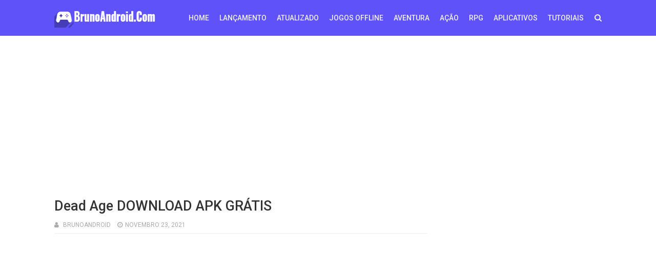

--- FILE ---
content_type: text/html; charset=UTF-8
request_url: https://www.brunoandroid.com/2021/11/dead-age-download-apk-gratis.html
body_size: 29112
content:
<!DOCTYPE html>
<html class='v2' dir='ltr' xmlns='http://www.w3.org/1999/xhtml' xmlns:b='http://www.google.com/2005/gml/b' xmlns:data='http://www.google.com/2005/gml/data' xmlns:expr='http://www.google.com/2005/gml/expr'>
<head>
<link href='https://www.blogger.com/static/v1/widgets/335934321-css_bundle_v2.css' rel='stylesheet' type='text/css'/>
<script async='async' crossorigin='anonymous' src='https://pagead2.googlesyndication.com/pagead/js/adsbygoogle.js?client=ca-pub-6622660190331649'></script>
<script async='async' nonce='KjNcJ4eaLd5F9-r0yZEdRQ' src='https://fundingchoicesmessages.google.com/i/pub-6622660190331649?ers=1'></script><script nonce='KjNcJ4eaLd5F9-r0yZEdRQ'>(function() {function signalGooglefcPresent() {if (!window.frames['googlefcPresent']) {if (document.body) {const iframe = document.createElement('iframe'); iframe.style = 'width: 0; height: 0; border: none; z-index: -1000; left: -1000px; top: -1000px;'; iframe.style.display = 'none'; iframe.name = 'googlefcPresent'; document.body.appendChild(iframe);} else {setTimeout(signalGooglefcPresent, 0);}}}signalGooglefcPresent();})();</script>
<meta content='width=device-width,initial-scale=1.0,minimum-scale=1.0,maximum-scale=1.0' name='viewport'/>
<link href='' media='all' rel='stylesheet' type='text/css'/>
<meta content='text/html; charset=UTF-8' http-equiv='Content-Type'/>
<meta content='blogger' name='generator'/>
<link href='https://www.brunoandroid.com/favicon.ico' rel='icon' type='image/x-icon'/>
<link href='https://www.brunoandroid.com/2021/11/dead-age-download-apk-gratis.html' rel='canonical'/>
<link rel="alternate" type="application/atom+xml" title="APK PURO ANDROID - Atom" href="https://www.brunoandroid.com/feeds/posts/default" />
<link rel="alternate" type="application/rss+xml" title="APK PURO ANDROID - RSS" href="https://www.brunoandroid.com/feeds/posts/default?alt=rss" />
<link rel="service.post" type="application/atom+xml" title="APK PURO ANDROID - Atom" href="https://www.blogger.com/feeds/6018909046366068629/posts/default" />

<link rel="alternate" type="application/atom+xml" title="APK PURO ANDROID - Atom" href="https://www.brunoandroid.com/feeds/7154137374126879253/comments/default" />
<!--Can't find substitution for tag [blog.ieCssRetrofitLinks]-->
<link href='https://blogger.googleusercontent.com/img/b/R29vZ2xl/AVvXsEjzI5IMVZK0H7SclDP5ukcsB7FV5OrKaTZrDmqk20AwAu1xEPRuGfPesKvVf8Q-FDraldEUVA696x8zcg3E8CwY2-oa13Zc_v7XNPsFa8ZsW6vDFOTdEKNsJ965kB6cUCyRWTy8iO_UBFYc/w640-h360/unnamed+%25284%2529.webp' rel='image_src'/>
<meta content='https://www.brunoandroid.com/2021/11/dead-age-download-apk-gratis.html' property='og:url'/>
<meta content='Dead Age DOWNLOAD APK GRÁTIS' property='og:title'/>
<meta content='' property='og:description'/>
<meta content='https://blogger.googleusercontent.com/img/b/R29vZ2xl/AVvXsEjzI5IMVZK0H7SclDP5ukcsB7FV5OrKaTZrDmqk20AwAu1xEPRuGfPesKvVf8Q-FDraldEUVA696x8zcg3E8CwY2-oa13Zc_v7XNPsFa8ZsW6vDFOTdEKNsJ965kB6cUCyRWTy8iO_UBFYc/w1200-h630-p-k-no-nu/unnamed+%25284%2529.webp' property='og:image'/>
<title>
Dead Age DOWNLOAD APK GRÁTIS - APK PURO ANDROID
</title>
<!-- Description and Keywords (start) -->
<meta content='YOUR KEYWORDS HERE' name='keywords'/>
<!-- Description and Keywords (end) -->
<meta content='Dead Age DOWNLOAD APK GRÁTIS' property='og:title'/>
<meta content='https://www.brunoandroid.com/2021/11/dead-age-download-apk-gratis.html' property='og:url'/>
<meta content='article' property='og:type'/>
<meta content='https://blogger.googleusercontent.com/img/b/R29vZ2xl/AVvXsEjzI5IMVZK0H7SclDP5ukcsB7FV5OrKaTZrDmqk20AwAu1xEPRuGfPesKvVf8Q-FDraldEUVA696x8zcg3E8CwY2-oa13Zc_v7XNPsFa8ZsW6vDFOTdEKNsJ965kB6cUCyRWTy8iO_UBFYc/w640-h360/unnamed+%25284%2529.webp' property='og:image'/>
<meta content='APK PURO ANDROID' property='og:site_name'/>
<meta content='https://www.brunoandroid.com/' name='twitter:domain'/>
<meta content='Dead Age DOWNLOAD APK GRÁTIS' name='twitter:title'/>
<meta content='summary_large_image' name='twitter:card'/>
<meta content='https://blogger.googleusercontent.com/img/b/R29vZ2xl/AVvXsEjzI5IMVZK0H7SclDP5ukcsB7FV5OrKaTZrDmqk20AwAu1xEPRuGfPesKvVf8Q-FDraldEUVA696x8zcg3E8CwY2-oa13Zc_v7XNPsFa8ZsW6vDFOTdEKNsJ965kB6cUCyRWTy8iO_UBFYc/w640-h360/unnamed+%25284%2529.webp' name='twitter:image'/>
<meta content='Dead Age DOWNLOAD APK GRÁTIS' name='twitter:title'/>
<!-- Social Media meta tag need customer customization -->
<meta content='Facebook App ID here' property='fb:app_id'/>
<meta content='Facebook Admin ID here' property='fb:admins'/>
<meta content='@username' name='twitter:site'/>
<meta content='@username' name='twitter:creator'/>
<style id='page-skin-1' type='text/css'><!--
/*
-----------------------------------------------
Blogger Template Style
Name:        Optima
Author :     http://www.templatesyard.com
License:     Free Version
----------------------------------------------- */
/* Variable definitions
=======================
<Variable name="keycolor" description="Main Color" type="color" default="#00a198"/>
<Variable name="body.background" description="Background" type="background" color="#f8f8f8" default="$(color) url() repeat scroll top left"/>
<Group description="Main Colors" selector="body">
<Variable name="main.color" description="Main Theme Color" type="color" default="#5e52f8"/>
<Variable name="main.dark.color" description="Main Dark Color" type="color" default="#272727"/>
<Variable name="main.head.color" description="Header Background Color" type="color" default="#5e52f8"/>
<Variable name="main.bb.color" description="Borders and Buttons Color" type="color" default="#333"/>
<Variable name="main.text.color" description="Main Text Color" type="color" default="#333"/>
</Group>
=======================
*/
a, abbr, acronym, address, applet, b, big, blockquote, body, caption, center, cite, code, dd, del, dfn, div, dl, dt, em, fieldset, font, form, h1, h2, h3, h4, h5, h6, html, i, iframe, img, ins, kbd, label, legend, li, object, p, pre, q, s, samp, small, span, strike, strong, sub, sup, table, tbody, td, tfoot, th, thead, tr, tt, u, ul, var {padding: 0;border: 0;outline: 0;vertical-align: baseline;background: 0 0 }ins {text-decoration: underline }del {text-decoration: line-through }dl, ul {list-style-position: inside;font-weight: 400;list-style: none }ul li {list-style: none }caption, th {text-align: center }img {border: none;position: relative }a, a:visited {text-decoration: none }.clear {clear: both }#ads-blog {margin: 0 auto;}#adwidegt1 .widget, #adwidegt2 .widget, #adwidegt3 .widget {width: 728px;max-height: 90px;padding: 0;max-width: 100%;box-sizing: border-box;display:none;}#adwidegt1 .widget, #adwidegt12 .widget {margin: 15px auto 0 !important;display:block !important;}#adwidegt2 .widget {margin: 15px auto 0 !important;}#adwidegt1 .widget h2, #adwidegt2 .widget h2, #adwidegt3 .widget h2, #adwidegt12 .widget h2 {display:none;visibility:hidden;}.ads-posting {margin: 10px 0 0;}.section, .widget, .widget ul {margin: 0;padding: 0 }a {color: #0F9D58 }a:hover {color: #0F9D58 }:focus {outline: 0 }a img {border: 0 }abbr {text-decoration: none }.CSS_LIGHTBOX {z-index: 999999!important }.separator a {clear: none!important;float: none!important;margin-left: 0!important;margin-right: 0!important }#navbar-iframe {display: none;height: 0;visibility: hidden }.widget-item-control, a.quickedit {display: none!important }.index .home-link, .home-link {display: none!important }.status-msg-wrap {margin: 0 auto 25px;text-transform: uppercase;font-size: 11px }.status-msg-border {border: 1px solid #eee;opacity: .7;border-radius: 0 }.status-msg-bg {background-color: #f8f8f8;opacity: 1;filter: none }.feed-links {clear: both;display: none;line-height: 2.5em }.widget li, .BlogArchive #ArchiveList ul.flat li {padding: 0 }.post-header, .post-footer {line-height: inherit }body {background: #f8f8f8 url() repeat scroll top left;font-family: 'Roboto', sans-serif;color: #777;font-size: 14px;font-weight: 400;word-wrap: break-word;margin: 0;padding: 0 }#outer-wrapper {width: 1120px;margin: 0 auto;background-color: #fff;box-shadow: 0 0 5px rgba(50, 50, 50, .1) }.row {width: 1068px }#content-wrapper {margin: 20px auto 40px;overflow: hidden }#main-wrapper {float: left;overflow: hidden;width: 728px;margin: 0;padding: 0;box-sizing: border-box;word-wrap: break-word }#sidebar-wrapper {float: right;overflow: hidden;max-width: 300px;width:100%;box-sizing: border-box;word-wrap: break-word;padding-bottom: 0 }#header-wrapper {position: relative;width: 100%;height: 70px;background-color: #5e52f8;z-index: 100;font-size: 13px;margin: 0 }.header-content {position: relative;height: 70px;margin: 0 auto;padding: 0 }.header-logo {float: left;width: auto;z-index: 15;max-width: 200px;max-height: 50px;margin: 10px 0 0;padding: 0 }.header-logo img {max-width: 100%;max-height: 50px;margin: 0 }.Header h1 {color: #333333;margin: 0;font-size: 20px;line-height: 1.4em }#main-nav {position: static;float: right;height: 70px;margin: 0 }#menu {float: left;height: 70px;z-index: 10 }#menu .widget {display: none }#menu ul > li {float: left;position: relative;margin: 0 0 0 20px;padding: 0;transition: background .3s }#menu ul > li > a {position: relative;color: #f2f2f2;font-size: 14px;font-weight: 500;line-height: 70px;display: inline-block;text-transform: uppercase;text-decoration: none;margin: 0;padding: 0;transition: color .3s }#menu ul > li:hover > a {color: #dc493c;}#menu ul > li > ul {position: absolute;float: left;left: 0;top: 100%;width: 180px;background-color: #333333;z-index: 99999;margin-top: 0;padding: 0;visibility: hidden;opacity: 0;-webkit-transform: translateY(10px);-moz-transform: translateY(10px);transform: translateY(10px) }#menu ul > li > ul > li {display: block;float: none;position: relative;margin: 0;transition: background .3s }#menu ul > li > ul > li:hover {background-color: rgba(255, 255, 255, 0.01) }#menu ul > li > ul > li a {display: block;height: 34px;font-size: 11px;color: #f2f2f2;font-weight: 500;line-height: 34px;text-decoration: none;box-sizing: border-box;margin: 0;padding: 0 15px;border: 0;border-bottom: 1px solid rgba(255, 255, 255, 0.03);transition: color .3s }#menu ul > li > ul > li:hover > a {color: #0F9D58 }#menu ul > li > ul > li:last-child a {border-bottom: 0 }#menu ul > li.has-sub > a:after {content: '\f107';font-family: FontAwesome;float: right;margin-left: 6px;font-weight: 400;font-size: 13px;margin-top: -1px }#menu .widget, .mega-menu {position: static!important }#menu ul > li:hover > ul {opacity: 1;visibility: visible;-webkit-transform: translateY(0);-moz-transform: translateY(0);transform: translateY(0) }#menu ul ul {transition: all .3s ease }#menu .mega-menu > ul {width: 100%;box-sizing: border-box;padding: 15px 7.5px;border-top: 0 }#menu ul > li:hover > ul, #menu ul > li > ul > li:hover > ul {opacity: 1;visibility: visible;-webkit-transform: translateY(0);-moz-transform: translateY(0);transform: translateY(0) }#menu ul ul {transition: all .3s ease }.mega-widget .mega-item {float: left;width: 25%;box-sizing: border-box;padding: 0 7.5px }.mega-widget .mega-content {position: relative;width: 100%;overflow: hidden;padding: 0 }.mega-content .mega-img {width: 100%;height: 140px;z-index: 1;display: block;position: relative;overflow: hidden;box-sizing: border-box;padding: 0;border-radius: 3px }.mega-content .mega-img:after {content: '';display: block;position: absolute;width: 100%;height: 100%;z-index: 10;top: 0;left: 0;background: rgba(30, 30, 30, 0);transition: background .3s }.mega-content .mega-img:hover:after {background: rgba(30, 30, 30, 0.1) }.mega-content .mega-img img {width: 100%;height: 100% }.ty-thumb {display: block;position: relative;object-fit: cover;transition: all .3s ease }.mega-content .ty-title {position: relative;font-size: 14px;font-weight: 500;line-height: 1.4em;margin: 8px 0 5px;padding: 0 }.mega-content .ty-title a {color: #f2f2f2;transition: color .3s }.mega-content .ty-title a:hover {color: #0F9D58 }.mega-content .ty-meta {font-size: 11px }#search-icon {position: relative;float: right;display: inline-block;width: 25px;height: 70px;z-index: 20;color: #f2f2f2;font-size: 15px;line-height: 70px;text-align: right;cursor: pointer;margin: 0 0 0 10px;padding: 0;transition: color .3s }#search-icon:before {content: "\f002";display: inline-block;font: normal normal normal 14px/1 FontAwesome;font-size: inherit;text-rendering: auto;-webkit-font-smoothing: antialiased;-moz-osx-font-smoothing: grayscale }.show-search #search-icon:before {content: "\f00d" }#search-icon:hover, .show-search #search-icon {color: #dc493c;}#nav-search {position: absolute;right: 0;top: 70px;width: 100%;height: 50px;z-index: 10;background-color: #333333;box-sizing: border-box;padding: 10px;visibility: hidden;opacity: 0;-webkit-transform: translateY(10px);-moz-transform: translateY(10px);transform: translateY(10px);transition: all .3s ease }.show-search #nav-search {opacity: 1;visibility: visible;-webkit-transform: translateY(0);-moz-transform: translateY(0);transform: translateY(0) }#nav-search #searchform {display: block;background: rgba(0, 0, 0, 0);width: 100%;height: 30px;box-sizing: border-box;overflow: hidden;padding: 0;border: 0 }#nav-search #s {width: 100%;height: 30px;color: #f2f2f2;margin: 0;padding: 0 10px;background-color: rgba(255, 255, 255, 0.01);font-family: inherit;font-size: 13px;font-weight: 500;box-sizing: border-box;border: 0 }#nav-search #s:focus {color: #f2f2f2;outline: none }.mobile-menu {display: none;float: left }.mobile-menu .nav-toggle {display: block;float: left;line-height: 70px;height: 70px;width: 46px;color: #fff;font-size: 15px;text-align: center;cursor: pointer;padding: 0 }.mobile-menu .nav-toggle:before {content: "\f0c9";font-family: fontawesome }.show-menu .mobile-menu .nav-toggle:before {content: "\f00d" }.mobile-menu .nav-toggle:hover, .show-menu .mobile-menu .nav-toggle:hover {color: #dc493c;}.mobile-menu #nav2 {position: absolute;overflow: hidden;top: 70px;left: 0;width: 100%;background-color: #333333;margin: 0;padding: 0;z-index: 15;text-transform: uppercase;font-weight: 600;font-size: 12px;visibility: hidden;opacity: 0;-webkit-transform: translateY(10px);-moz-transform: translateY(10px);transform: translateY(10px);transition: all .3s ease }.show-menu .mobile-menu #nav2 {opacity: 1;visibility: visible;-webkit-transform: translateY(0);-moz-transform: translateY(0);transform: translateY(0) }.mobile-menu ul li {position: relative;display: block;overflow: hidden;float: left;width: 100%;line-height: 34px;margin: 0;padding: 0;border-top: 1px solid rgba(255, 255, 255, 0.03) }.mobile-menu > ul > li:first-child {border-top: 0 }.mobile-menu ul li a {color: #fff;padding: 0 0 0 10px;display: block }.mobile-menu ul li.has-sub > a:after {content: '\f107';font-family: FontAwesome;float: right;width: 34px;font-size: 14px;text-align: center;border-left: 1px solid rgba(255, 255, 255, 0.03);transition: background .3s }.mobile-menu ul li.has-sub.show > a:after {content: '\f106' }.mobile-menu > ul > li ul {background-color: rgba(255, 255, 255, 0.02);overflow: hidden }.mobile-menu > ul > li > ul > li > a {padding-left: 20px }.mobile-menu .sub-menu {display: none }#label_with_thumbs .widget-thumb {position: relative;width: 100%;height: 140px;overflow: hidden;display: block;vertical-align: middle;margin: 0 0 10px;}#label_with_thumbs li:nth-child(1) .widget-thumb {width: 100%;height: 300px;float: left;}#label_with_thumbs .widget-thumb .label_thumb {position: relative;width: 100%;height: 100%;display: block;border-radius: 3px;}#label_with_thumbs li:nth-child(1) .label_thumb {height: 300px;width: 100%;}#label_with_thumbs li:nth-child(1) .widget-con {float: none;position: static;width: auto;padding: 0 10px;background: none;box-sizing: border-box;text-align: left;}#label_with_thumbs .widget-con {overflow: hidden;padding-left: 10px;padding-right: 5px;}#label_with_thumbs {position: relative;overflow: hidden;margin: 0 -7.5px 20px;padding: 0 0 20px;border-bottom: 1px solid #eee;}#label_with_thumbs li:nth-child(1) {width: 63%;float: left;border: none;padding-right: 18px;}#label_with_thumbs li {width: 34%;float: left;overflow: hidden;padding: 10px 0;}#label_with_thumbs li:nth-child(1) .widget-sum {display: block;font-size: 13px;line-height: 1.5em;font-weight: 400;margin: 7px 0 3px;color: #777;text-align: justify;}#label_with_thumbs li:nth-child(1) .post-tag {display: inline-block;}#label_with_thumbs li .widget-sum {display: none;}#label_with_thumbs li:nth-child(3), #label_with_thumbs li:nth-child(5) {margin-right: 0;}#label_with_thumbs li:nth-child(1) .recent-title {font-size: 23px;margin: 5px 0 10px;font-weight: 500;font-style: normal;text-transform: capitalize;letter-spacing: 1px;}#label_with_thumbs .recent-title {overflow: hidden;font-weight: 500;font-size: 16px;line-height: 1.4em;margin: 0 0 4px;padding: 0;}#label_with_thumbs .recent-title a {color: #333333;transition: color .3s;}.widget-meta {color: #aaa;font-size: 11px;font-weight: 400;}.featuresliderpost .widget > h2 {font-size: 14px;font-weight: 500;text-transform: uppercase;color: #aaa;padding: 0 0 5px;}#feat-sec .widget, #feat-sec .widget > h2 {display: none }#feat-sec .ty-show, #feat-sec .ty-show > h2 {display: block!important }#feat-sec .widget > h2 {font-size: 14px;font-weight: 500;text-transform: uppercase;color: #aaa;padding: 0 0 5px }ul.featured-posts {position: relative;overflow: hidden;margin: 0 -7.5px 20px;padding: 0 0 20px;border-bottom: 1px solid #eee }.featured-posts .ty-entry {position: relative;float: left }ul.featured-posts li {position: relative;float: left;width: 35%;overflow: hidden;list-style: none;box-sizing: border-box;padding: 0 7.5px }ul.featured-posts li.first-item {width: 65%;padding-right: 12.5px }ul.featured-posts li.last-item {margin-top: 15px }.featured-posts .ty-inner {position: relative;overflow: hidden;display: block }.featured-posts .ty-image {position: relative;overflow: hidden;display: block;width: 100%;height: 140px;margin: 0 0 10px;border-radius: 3px }.featured-posts .first-item .ty-image {height: 300px }.featured-posts .ty-image img {width: 100%;height: 100% }.featured-posts .ty-image:after {content: '';display: block;position: absolute;width: 100%;height: 100%;z-index: 10;top: 0;left: 0;background: rgba(30, 30, 30, 0);transition: background .3s }.featured-posts .ty-image:hover:after {background: rgba(30, 30, 30, 0.1) }.featured-posts .ty-title {font-size: 16px;font-weight: 500;line-height: 1.4em }.featured-posts .first-item .ty-title {font-size: 23px }.featured-posts .ty-title a {color: #333333;transition: color .3s }.featured-posts .ty-title a:hover {color: #0F9D58 }.featured-posts .ty-meta {margin-top: 5px }.featured-posts .first-item .ty-meta {font-size: 12px;margin: 8px 0 }.featured-posts .ty-meta span {margin-right: 10px }.featured-posts .ty-snip {position: relative;display: block;font-size: 13px;color: #777;line-height: 1.5em;margin: 0 0 15px;padding-right: 10px }.ty-meta {display: block;color: #aaa;font-size: 11px;text-transform: uppercase }.ty-meta .item-author:before {content: '\f007';font-family: fontawesome;margin-right: 5px }.ty-meta .item-date:before {content: '\f017';font-family: fontawesome;margin-right: 5px }.home-ad .widget > h2 {display: none }.home-ad .widget {position: relative;overflow: hidden;max-height: 90px;margin: 0 0 20px;padding: 0 0 20px;border-bottom: 1px solid #eee }.home-ad .widget-content {width: 728px;max-width: 100%;max-height: 90px }.post {display: block;overflow: hidden;word-wrap: break-word }.recent-title > h2 {font-size: 14px;font-weight: 500;text-transform: uppercase;color: #aaa;padding: 0 0 7px }.index .post {margin: 0 0 20px;padding: 0 0 20px;border-bottom: 1px solid #eee }.index div.post-outer:last-child > .post {border-bottom: 0 }.index .ty-article .ty-inner {position: relative;overflow: hidden }.block-image {position: relative;float: left;width: 300px;height: 200px;display: block;overflow: hidden;margin: 0 20px 0 0;border-radius: 3px }.block-image:hover {border-color: #0F9D58 }.block-image .thumb {width: 100%;height: 100%;position: relative;display: block;z-index: 1;overflow: hidden }.block-image .thumb:after {content: '';display: block;position: absolute;width: 100%;height: 100%;z-index: 10;top: 0;left: 0;background: rgba(0, 0, 0, 0);transition: background .3s }.block-image .thumb:hover:after {background: rgba(30, 30, 30, 0.1) }.block-image .thumb img {width: 100%;height: 100%;display: block }.index .post h2 {overflow: hidden;font-size: 23px;font-weight: 500;line-height: 1.4em;text-decoration: none;margin: 0;padding: 0 10px 0 0 }.index .post h2 a {color: #333333;transition: color .3s }.index .post h2 a:hover {color: #0F9D58 }.widget iframe, .widget img {max-width: 100% }.item .post {padding: 0 }.index .date-header {overflow: hidden;font-weight: 400;margin: 0!important;padding: 0 }.meta-post {position: relative;font-size: 12px;margin: 8px 0 }.meta-post a {color: #aaa;margin-right: 10px }.meta-post .timestamp-link {margin-left: 0 }.meta-post .author-link a:before {content: "\f2be";font-family: fontawesome;margin-right: 5px }.meta-post .timestamp-link:before {content: '\f017';font-family: fontawesome;margin-right: 5px }.post-snip {position: relative;display: block;font-size: 13px;color: #777;line-height: 1.5em;margin: 0 0 15px;padding-right: 10px }.more-link a {display: inline-block;height: 30px;background: #0F9D58;color: #fff;font-size: 13px;line-height: 30px;font-weight: 500;text-transform: uppercase;padding: 0 10px;border-radius: 3px;transition: all .3s }.more-link a:hover {background-color: #272727;color: #fff }.breadcrumbs {display: none }.item .post-title {color: #333333;font-size: 27px;line-height: 1.4em;font-weight: 500;position: relative;display: block;margin: 0 0 8px;padding: 0 }.static_page .post-title {margin-bottom: 0 }.item .ty-inner {margin: 0;padding: 20px 0 0 }.static_page .ty-inner {margin: 10px 0 0;border-top: 1px solid #eee }.item .post-body {width: 100%;color: #5E5E5E;font-size: 15px;line-height: 1.5em;overflow: hidden;padding: 0 }.item .post-outer {padding: 0 }.item .post-body img {max-width: 100% }.post-meta {font-size: 12px;margin: 10px 0 0;padding: 0 0 8px;border-bottom: 1px solid #eee }.post-meta a {color: #aaa;margin-right: 10px;transition: color .3s }.post-timestamp {margin-left: 0 }.post-meta a:hover {color: #0F9D58 }.post-meta .post-author a:before {content: '\f007';font-family: fontawesome;margin-right: 5px }.post-meta .timestamp-link:before {content: '\f017';font-family: fontawesome;margin-right: 5px }.post-meta .post-cmm a:before {content: '\f086';font-family: fontawesome;margin-right: 5px }.main .widget {margin: 0 }.main .Blog {border-bottom-width: 0 }.post-footer {margin-top: 20px }.post-tags {overflow: hidden;height: auto;position: relative;margin: 0;padding: 0;border-bottom: 1px solid #eee }.post-tags .label-head {overflow: hidden;padding: 0 0 7px }.post-tags span, .post-tags a {float: left;height: 21px;background: #272727;color: #f2f2f2;font-size: 10px;line-height: 21px;font-weight: 500;text-transform: uppercase;margin: 0 5px 0 0;padding: 0 10px;border-radius: 3px }.post-tags a {background-color: #0F9D58;transition: background .3s }.post-tags a:hover {background-color: #272727 }.ty-share-post {position: relative;overflow: hidden;margin: 0;padding: 7px 0;border-bottom: 1px solid #eee }.ty-share-post > span {float: left;color: #aaa;font-size: 11px;text-transform: uppercase;line-height: 28px;margin-right: 10px }.ty-share-post > span:before {content: '\f1e0';font-family: fontawesome;margin-right: 5px }ul.ty-share {position: relative;margin: 0;padding: 0 }.ty-share li {float: left;margin: 0 10px 0 0;padding: 0 }.ty-share li a {float: left;height: 28px;line-height: 28px;color: #fff;font-weight: 500;font-size: 13px;text-align: center;display: inline-block;box-sizing: border-box;opacity: 1;margin: 0;padding: 0 10px;border-radius: 3px;transition: opacity .3s }.ty-share li a span {margin-left: 3px }.ty-share .ty-facebook {background-color: #3b5998 }.ty-share .ty-twitter {background-color: #00acee }.ty-share .ty-google {background-color: #db4a39 }.ty-share .ty-pinterest {background-color: #CA2127 }.ty-share .wat-art{background:#25d266;display:none;}.ty-share .wat-art:hover{background:rgba(37, 210, 102, 0.73)}@media only screen and (max-width: 768px) {.ty-share .wat-art{display:inline-block;}}.ty-share li a:hover {opacity: .8 }#related-wrap {margin: 20px 0 }.title-wrap h2 {font-size: 14px;color: #aaa;text-transform: uppercase;font-weight: 500;margin-bottom: 7px }#related-wrap .related-tag {display: none }.related-posts {position: relative;overflow: hidden;margin: 0 -7.5px!important;padding: 0 }.related-posts .related-item {width: 33.33333333%;position: relative;overflow: hidden;float: left;display: block;box-sizing: border-box;margin: 15px 0 0;padding: 0 7.5px }.related-posts li:nth-child(1), .related-posts li:nth-child(2), .related-posts li:nth-child(3) {margin-top: 0 }.related-posts .ty-image {width: 100%;height: 140px;position: relative;overflow: hidden;display: block;padding: 0;border-radius: 3px }.related-posts .related-thumb {width: 100%;height: 100%;position: relative;overflow: hidden;display: block }.related-posts .related-thumb img {width: 100%;height: 100%;display: block }.related-posts .related-thumb:after {content: '';display: block;position: absolute;width: 100%;height: 100%;z-index: 10;top: 0;left: 0;background: rgba(0, 0, 0, 0);transition: background .3s }.related-posts .related-thumb:hover:after {background: rgba(30, 30, 30, 0.1) }.related-posts .ty-entry {padding: 8px 10px 0 0;width: 100%;line-height: 1.2em;box-sizing: border-box;z-index: 2 }.related-posts .ty-title {font-size: 15px;font-weight: 500;line-height: 1.4em;display: block;margin-bottom: 4px }.related-posts .ty-title a {color: #333333;transition: color .3s }.related-posts .ty-title a:hover {color: #0F9D58 }#blog-pager {clear: both;text-align: center;margin: 0 }.index #blog-pager {display: block }.index #blog-pager {padding: 0;text-align: left }#blog-pager-newer-link a, #blog-pager-older-link a {display: block;float: left;background-color: #272727;margin-right: 0;padding: 0 12px;border: 0;text-transform: uppercase;line-height: 32px;font-weight: 500;color: #f2f2f2;font-size: 12px;border-radius: 3px;transition: all .3s ease }#blog-pager-newer-link a:hover, #blog-pager-older-link a:hover {background-color: #0F9D58;color: #fff }.showpageNum a, .showpage a, .showpagePoint {display: block;float: left;margin-right: 6px;padding: 0 12px;background-color: #272727;color: #f2f2f2;border: 0;text-transform: uppercase;line-height: 31px;font-weight: 500;border-radius: 3px;transition: all .3s ease }.showpageNum a:hover, .showpage a:hover {background-color: #0F9D58;color: #fff }.showpageNum a i, .showpage a i {font-size: 14px;font-weight: 400;transition: color 0 }.showpagePoint {background-color: #0F9D58;color: #fff }.showpageOf {display: none!important }.cmm-title > h2 {position: relative;color: #333333;font-size: 14px;font-weight: 500;text-transform: uppercase;margin: 0 0 10px;padding: 0 0 5px;border-bottom: 1px solid #eee }.cmm-title > h2:after {content: '';position: absolute;left: 0;bottom: -1px;background-color: #0F9D58;width: 35px;height: 1px;display: block;z-index: 2 }.comments {display: block;clear: both;margin: 0;color: #333333 }.comments h4 {font-weight: 400;font-size: 12px;font-style: italic;padding-top: 1px }.comments .comments-content {margin: 0;padding: 0 }.comments .comments-content .comment {margin-bottom: 0;padding-bottom: 8px }.comments .comments-content .comment:first-child {padding-top: 0 }.facebook-tab, .fb_iframe_widget_fluid span, .fb_iframe_widget iframe {width: 100%!important }.comments .item-control {position: static }.comments .avatar-image-container {float: left;overflow: hidden;position: absolute }.comments .avatar-image-container, .comments .avatar-image-container img {height: 45px;max-height: 45px;width: 45px;max-width: 45px;border-radius: 3px }.comments .comment-block {overflow: hidden;padding: 0 0 10px }.comments .comment-block, .comments .comments-content .comment-replies {margin-left: 60px;margin-top: 0 }.comments .comments-content .inline-thread {padding: 0 }.comments .comment-actions {float: left;width: 100%;position: relative;margin: 0 }.comments .comments-content .comment-header {font-size: 12px;display: block;overflow: hidden;clear: both;margin: 0 0 3px;padding: 0 0 5px;border-bottom: 1px solid #eee }.comments .comments-content .comment-header a {color: #333333;transition: color .3s }.comments .comments-content .comment-header a:hover {color: #0F9D58 }.comments .comments-content .user {font-style: normal;font-weight: 600;text-transform: uppercase;display: block }.comments .comments-content .icon.blog-author {display: none }.comments .comments-content .comment-content {float: left;text-align: left;color: #5E5E5E;font-size: 13px;line-height: 1.4em;margin: 5px 0 9px }.comments .comment .comment-actions a {margin-right: 5px;padding: 2px 5px;background-color: #0F9D58;color: #fff;font-weight: 400;font-size: 10px;border-radius: 2px;transition: all .3s ease }.comments .comment .comment-actions a:hover {background-color: #272727;text-decoration: none }.comments .comments-content .datetime {color: #aaa;float: left;font-size: 11px;position: relative;display: block;text-transform: uppercase;font-style: italic;margin: 4px 0 0 }.comments .comments-content .datetime a, .comments .comments-content .datetime a:hover {color: #aaa }.comments .thread-toggle {margin-bottom: 4px }.comments .thread-toggle .thread-arrow {height: 7px;margin: 0 3px 2px 0 }.comments .thread-expanded {padding: 8px 0 0 }.comments .comments-content .comment-thread {margin: 0 }.comments .continue a {padding: 0 0 0 60px;font-weight: 400 }.comments .comments-content .loadmore.loaded {margin: 0;padding: 0 }.comments .comment-replybox-thread {margin: 0 }iframe.blogger-iframe-colorize, iframe.blogger-comment-from-post {height: 283px!important }.static_page .comment-system, .static_page .comments {display: block }.static_page .comments {margin-top: 20px }.post-body h1, .post-body h2, .post-body h3, .post-body h4, .post-body h5, .post-body h6 {color: #333333;font-weight: 700;margin: 0 0 15px }blockquote {font-size: 15px;line-height: 1.5em;font-style: italic;color: #333333;background: #f8f9fa;margin: 0;padding: 15px 20px;border-left: 3px solid #0F9D58 }blockquote:before {content: '\f10d';display: inline-block;font-family: FontAwesome;font-style: normal;font-weight: 400;line-height: 1;-webkit-font-smoothing: antialiased;-moz-osx-font-smoothing: grayscale;margin-right: 10px;color: #333333 }blockquote:after {content: '\f10e';display: inline-block;font-family: FontAwesome;font-style: normal;font-weight: 400;line-height: 1;-webkit-font-smoothing: antialiased;-moz-osx-font-smoothing: grayscale;margin-left: 10px;color: #333333 }.widget .post-body ul, .widget .post-body ol {line-height: 1.5;font-weight: 400 }.widget .post-body li {margin: 5px 0;padding: 0;line-height: 1.5 }.post-body ul li:before {content: "\f101";margin-right: 5px;font-family: fontawesome }#sidebar-wrapper .widget {margin-bottom: 15px;overflow: hidden }.sidebar .widget > h2 {position: relative;background: #272727;font-size: 14px;font-weight: 500;text-transform: uppercase;margin: 0 0 15px;padding:8px 15px;color:#fff;}.custom-widget li {overflow: hidden;padding: 15px 0;border-top: 1px solid #eee }.custom-widget .custom-thumb {position: relative;float: left;width: 90px;height: 65px;overflow: hidden;display: block;vertical-align: middle;margin: 0!important;border-radius: 3px }.custom-widget .custom-thumb:after, .PopularPosts .item-thumbnail > a:after {content: '';display: block;position: absolute;width: 100%;height: 100%;z-index: 10;top: 0;left: 0;background: rgba(0, 0, 0, 0);transition: background .3s }.custom-widget .custom-thumb:hover:after, .PopularPosts .item-thumbnail:hover > a:after {background: rgba(30, 30, 30, 0.1) }.custom-widget .custom-thumb img {position: relative;width: 90px;height: 65px;display: block }.custom-widget .ty-entry {padding-left: 15px;display: table-cell }.custom-widget .ty-title {font-size: 14px;font-weight: 500;line-height: 1.4em;margin: 0 0 5px;padding: 0 }.custom-widget .ty-title a {color: #333333;transition: color .3s }.custom-widget .ty-title a:hover {color: #0F9D58 }.sidebar ul {list-style: none }.sidebar .widget-content {margin: 0 }.list-label-widget-content li {display: block;padding: 8px 0;border-top: 1px solid #eee;position: relative }.list-label-widget-content li:first-child {padding: 0 0 8px;border-top: 0 }.list-label-widget-content li:last-child {padding-bottom: 0;border-bottom: 0 }.list-label-widget-content li:first-child a:before {top: -7px }.list-label-widget-content li a {color: #333333;font-size: 12px;font-weight: 400;text-transform: uppercase;transition: color .3s }.list-label-widget-content li a:hover {color: #0F9D58 }.list-label-widget-content li span:last-child {color: #ccc;font-size: 12px;font-weight: 400;margin-left: 3px }.list-label-widget-content li:first-child span:last-child {top: 2px }.cloud-label-widget-content {text-align: left }.cloud-label-widget-content .label-count {color: #fff!important;margin-left: -3px;white-space: nowrap;font-size: 12px!important;padding: 0 10px 0 0!important }.cloud-label-widget-content .label-size {display: block;float: left;background-color: #0F9D58;font-size: 11px;margin: 0 5px 5px 0;border-radius: 3px;transition: all .3s ease }.cloud-label-widget-content .label-size a, .cloud-label-widget-content .label-size span.label-count {height: 16px!important;color: #fff;display: inline-block;font-size: 12px;font-weight: 500!important;text-transform: uppercase;cursor: pointer;padding: 6px 8px;transition: all .3s ease }.cloud-label-widget-content .label-size a, .cloud-label-widget-content .label-size span:first-child {cursor: pointer;display: inline-block;padding: 6px 10px }.cloud-label-widget-content .label-size, .cloud-label-widget-content .label-count {height: 26px!important;line-height: 15px!important }.cloud-label-widget-content .label-size:hover {background-color: #272727 }.cloud-label-widget-content .label-size-1, .label-size-2, .label-size-3, .label-size-4, .label-size-5 {font-size: 100%;opacity: 10 }.label-size-1, .label-size-2 {opacity: 100 }.FollowByEmail .widget-content {background-color: #272727;box-sizing: border-box;padding: 20px;border-radius: 3px }.FollowByEmail .widget-content .before-text {font-size: 13px;color: #f2f2f2;line-height: 1.4em;font-weight: 500;margin: 0 0 10px;display: block;padding: 0 1px }.FollowByEmail td {width: 100%;float: left;box-sizing: border-box }.FollowByEmail .follow-by-email-inner .follow-by-email-address {height: 32px;box-sizing: border-box;font-size: 11px;font-family: inherit;text-align: center;text-transform: uppercase;margin: 0 0 10px;padding: 0 10px;border: 0 }.FollowByEmail .follow-by-email-inner .follow-by-email-submit {margin-left: 0;width: 100%;border-radius: 0;height: 32px;font-size: 11px;color: #fff;background-color: #0F9D58;font-family: inherit;text-transform: uppercase;font-weight: 500;transition: background .3s }.FollowByEmail .follow-by-email-inner .follow-by-email-submit:hover {background-color: #eee;color: #333333 }.flickr_widget .flickr_badge_image {float: left;margin-bottom: 5px;margin-right: 10px;overflow: hidden;display: inline-block }.flickr_widget .flickr_badge_image:nth-of-type(4), .flickr_widget .flickr_badge_image:nth-of-type(8), .flickr_widget .flickr_badge_image:nth-of-type(12) {margin-right: 0 }.flickr_widget .flickr_badge_image img {max-width: 67px;height: auto }.flickr_widget .flickr_badge_image img:hover {opacity: .5 }#ArchiveList select {border: 1px solid #eee;padding: 6px 8px;width: 100%;cursor: pointer;font-family: inherit;font-size: 12px;color: #333333 }.PopularPosts .item-thumbnail {width: 90px;height: 65px;float: left;overflow: hidden;display: block;vertical-align: middle;margin: 0 15px 0 0 !important;border-radius: 3px }.PopularPosts .item-thumbnail a {position: relative;display: block;overflow: hidden;line-height: 0 }.PopularPosts ul li img {width: 100px;height: 80px;object-fit: cover;padding: 0;transition: all .3s ease }.PopularPosts .widget-content ul li {overflow: hidden;padding: 15px 0;border-top: 1px solid #eee }.sidebar .PopularPosts .widget-content ul li:first-child, .sidebar .custom-widget li:first-child {padding-top: 0;border-top: 0 }.sidebar .PopularPosts .widget-content ul li:last-child, .sidebar .custom-widget li:last-child {padding-bottom: 0 }.PopularPosts .item-title {font-size: 14px;font-weight: 500;line-height: 1.4em;margin: 0 0 5px;padding: 0 }.PopularPosts ul li a {color: #333333;transition: color .3s }.PopularPosts ul li a:hover {color: #0F9D58 }.item-snippet {display: none;font-size: 0;padding-top: 0 }#footer-wrapper {background-color: #272727 }#footer {position: relative;overflow: hidden;margin: 0 auto;padding: 25px 0 }.sect-left {display: inline-block;float: left;width: 32%;margin-right: 2% }.sect-left:nth-child(3) {margin-right: 0 }.sect-left .widget {margin-top: 20px;padding: 0 }.sect-left .widget:first-child {margin-top: 0 }.sect-left .widget > h2 {position: relative;background: #0F9D58;font-size: 14px;font-weight: 500;text-transform: uppercase;margin: 0 0 15px;padding:8px 15px;color:#fff;}.sect-left .custom-widget .ty-title a, .sect-left .PopularPosts ul li a {color: #f2f2f2 }.sect-left .PopularPosts .widget-content ul li, .sect-left .cmm-widget li {border-color: rgba(255, 255, 255, 0.03) }.sect-left .custom-widget li {overflow: hidden;border-color: rgba(255, 255, 255, 0.03) }.sect-left .PopularPosts .widget-content ul li:first-child, .sect-left .custom-widget li:first-child, .sect-left .cmm-widget li:first-child {padding-top: 0;border-top: 0 }.sect-left .PopularPosts .widget-content ul li:last-child, .sect-left .custom-widget li:last-child {padding-bottom: 0 }.sect-left .custom-widget .ty-title a:hover, .sect-left .PopularPosts ul li a:hover {color: #0F9D58 }.sect-left .cmm-widget a {color: #f2f2f2 }.sect-left .cmm-widget a:hover {color: #0F9D58 }.sect-left .FollowByEmail .widget-content {background-color: #333333 }.sect-left #ArchiveList select {background: #333333;color: #f2f2f2;border-color: rgba(255, 255, 255, 0.03) }.sect-left #ArchiveList select option {color: #f2f2f2 }.sect-left .cloud-label-widget-content .label-size {background: #333333 }.sect-left .cloud-label-widget-content .label-size:hover {background: #0F9D58 }.sect-left .cloud-label-widget-content .label-size a {color: #f2f2f2 }.sect-left .list-label-widget-content li {border-color: rgba(255, 255, 255, 0.03) }.sect-left .list-label-widget-content li:first-child {padding-top: 0 }.sect-left .list-label-widget-content li:last-child {padding-bottom: 7px }.sect-left .list-label-widget-content li a, .sect-left .list-label-widget-content li a:before {color: #f2f2f2 }.sect-left .list-label-widget-content li a:hover {color: #0F9D58 }.sect-left .list-label-widget-content li:first-child a:before {top: -6px }.footer-wrapper {width: 100%;overflow: hidden;background: rgba(0, 0, 0, 0.2);color: #f2f2f2;display: block;padding: 0 }.footer-wrapper .footer-copy {overflow: hidden;margin: 0 auto;padding: 8px 0 }#social-footer {float: right;position: relative;display: block;margin-right: 0 }#social-footer ul > li:hover > a {color: #0F9D58 }.social-ico ul {overflow: hidden }.social-ico ul > li {display: inline-block;float: left;margin-left: 5px;padding: 0 }.social-ico ul > li > a {line-height: 30px;display: inline-block;float: left;color: #fff;text-decoration: none;font-size: 13px;text-align: center;padding: 0 5px;transition: color .3s }.social-ico ul > li:last-child > a {padding-right: 0 }.social-ico ul > li > a:before {display: inline-block;font-family: FontAwesome;font-style: normal;font-weight: 400;-webkit-font-smoothing: antialiased;-moz-osx-font-smoothing: grayscale }.social-ico .facebook:before {content: "\f230" }.social-ico .twitter:before {content: "\f099" }.social-ico .gplus:before {content: "\f0d5" }.social-ico .rss:before {content: "\f09e" }.social-ico .youtube:before {content: "\f16a" }.social-ico .skype:before {content: "\f17e" }.social-ico .stumbleupon:before {content: "\f1a4" }.social-ico .tumblr:before {content: "\f173" }.social-ico .vine:before {content: "\f1ca" }.social-ico .stack-overflow:before {content: "\f16c" }.social-ico .linkedin:before {content: "\f0e1" }.social-ico .dribbble:before {content: "\f17d" }.social-ico .soundcloud:before {content: "\f1be" }.social-ico .behance:before {content: "\f1b4" }.social-ico .digg:before {content: "\f1a6" }.social-ico .instagram:before {content: "\f16d" }.social-ico .pinterest:before {content: "\f0d2" }.social-ico .delicious:before {content: "\f1a5" }.social-ico .codepen:before {content: "\f1cb" }.footer-wrapper .copyright {font-size: 13px;float: left;height: 30px;line-height: 30px;font-weight: 400 }.footer-wrapper .copyright a {color: #f2f2f2;transition: color .3s }.footer-wrapper .copyright a:hover {color: #0F9D58 }.back-top {z-index: 2;width: 30px;height: 30px;position: fixed;bottom: -100px;right: 25px;cursor: pointer;overflow: hidden;font-size: 18px;background-color: #0F9D58;color: #fff;text-align: center;line-height: 30px;border-radius: 3px;transition: all .3s ease }.back-top:hover {color: #333333;background-color: #eee }.error_page #main-wrapper {width: 100%!important;margin: 0!important }.error_page #sidebar-wrapper, .error_page .status-msg-wrap {display: none }#error-wrap {color: #333333;text-align: center;padding: 60px 0 80px }.error-item {font-size: 160px;line-height: 1;margin-bottom: 20px }#error-wrap h2 {font-size: 25px;padding: 20px 0 10px }#error-wrap .homepage {padding-top: 10px;display: block }#error-wrap .homepage i {font-size: 20px }#error-wrap .homepage:hover {text-decoration: underline }

--></style>
<style>
/*-------Typography and ShortCodes-------*/
.firstcharacter{float:left;color:#27ae60;font-size:75px;line-height:60px;padding-top:4px;padding-right:8px;padding-left:3px}.post-body h1,.post-body h2,.post-body h3,.post-body h4,.post-body h5,.post-body h6{margin-bottom:15px;color:#2c3e50}blockquote{font-style:italic;color:#888;border-left:5px solid #27ae60;margin-left:0;padding:10px 15px}blockquote:before{content:'\f10d';display:inline-block;font-family:FontAwesome;font-style:normal;font-weight:400;line-height:1;-webkit-font-smoothing:antialiased;-moz-osx-font-smoothing:grayscale;margin-right:10px;color:#888}blockquote:after{content:'\f10e';display:inline-block;font-family:FontAwesome;font-style:normal;font-weight:400;line-height:1;-webkit-font-smoothing:antialiased;-moz-osx-font-smoothing:grayscale;margin-left:10px;color:#888}.button{background-color:#2c3e50;float:left;padding:5px 12px;margin:5px;color:#fff;text-align:center;border:0;cursor:pointer;border-radius:3px;display:block;text-decoration:none;font-weight:400;transition:all .3s ease-out !important;-webkit-transition:all .3s ease-out !important}a.button{color:#fff}.button:hover{background-color:#27ae60;color:#fff}.button.small{font-size:12px;padding:5px 12px}.button.medium{font-size:16px;padding:6px 15px}.button.large{font-size:18px;padding:8px 18px}.small-button{width:100%;overflow:hidden;clear:both}.medium-button{width:100%;overflow:hidden;clear:both}.large-button{width:100%;overflow:hidden;clear:both}.demo:before{content:"\f06e";margin-right:5px;display:inline-block;font-family:FontAwesome;font-style:normal;font-weight:400;line-height:normal;-webkit-font-smoothing:antialiased;-moz-osx-font-smoothing:grayscale}.download:before{content:"\f019";margin-right:5px;display:inline-block;font-family:FontAwesome;font-style:normal;font-weight:400;line-height:normal;-webkit-font-smoothing:antialiased;-moz-osx-font-smoothing:grayscale}.buy:before{content:"\f09d";margin-right:5px;display:inline-block;font-family:FontAwesome;font-style:normal;font-weight:400;line-height:normal;-webkit-font-smoothing:antialiased;-moz-osx-font-smoothing:grayscale}.visit:before{content:"\f14c";margin-right:5px;display:inline-block;font-family:FontAwesome;font-style:normal;font-weight:400;line-height:normal;-webkit-font-smoothing:antialiased;-moz-osx-font-smoothing:grayscale}.widget .post-body ul,.widget .post-body ol{line-height:1.5;font-weight:400}.widget .post-body li{margin:5px 0;padding:0;line-height:1.5}.post-body ul li:before{content:"\f105";margin-right:5px;font-family:fontawesome}pre{font-family:Monaco, "Andale Mono", "Courier New", Courier, monospace;background-color:#2c3e50;background-image:-webkit-linear-gradient(rgba(0, 0, 0, 0.05) 50%, transparent 50%, transparent);background-image:-moz-linear-gradient(rgba(0, 0, 0, 0.05) 50%, transparent 50%, transparent);background-image:-ms-linear-gradient(rgba(0, 0, 0, 0.05) 50%, transparent 50%, transparent);background-image:-o-linear-gradient(rgba(0, 0, 0, 0.05) 50%, transparent 50%, transparent);background-image:linear-gradient(rgba(0, 0, 0, 0.05) 50%, transparent 50%, transparent);-webkit-background-size:100% 50px;-moz-background-size:100% 50px;background-size:100% 50px;line-height:25px;color:#f1f1f1;position:relative;padding:0 7px;margin:15px 0 10px;overflow:hidden;word-wrap:normal;white-space:pre;position:relative}pre:before{content:'Code';display:block;background:#F7F7F7;margin-left:-7px;margin-right:-7px;color:#2c3e50;padding-left:7px;font-weight:400;font-size:14px}pre code,pre .line-number{display:block}pre .line-number a{color:#27ae60;opacity:0.6}pre .line-number span{display:block;float:left;clear:both;width:20px;text-align:center;margin-left:-7px;margin-right:7px}pre .line-number span:nth-child(odd){background-color:rgba(0, 0, 0, 0.11)}pre .line-number span:nth-child(even){background-color:rgba(255, 255, 255, 0.05)}pre .cl{display:block;clear:both}#contact{background-color:#fff;margin:30px 0 !important}#contact .contact-form-widget{max-width:100% !important}#contact .contact-form-name,#contact .contact-form-email,#contact .contact-form-email-message{background-color:#FFF;border:1px solid #eee;border-radius:3px;padding:10px;margin-bottom:10px !important;max-width:100% !important}#contact .contact-form-name{width:47.7%;height:50px}#contact .contact-form-email{width:49.7%;height:50px}#contact .contact-form-email-message{height:150px}#contact .contact-form-button-submit{max-width:100%;width:100%;z-index:0;margin:4px 0 0;padding:10px !important;text-align:center;cursor:pointer;background:#27ae60;border:0;height:auto;-webkit-border-radius:2px;-moz-border-radius:2px;-ms-border-radius:2px;-o-border-radius:2px;border-radius:2px;text-transform:uppercase;-webkit-transition:all .2s ease-out;-moz-transition:all .2s ease-out;-o-transition:all .2s ease-out;-ms-transition:all .2s ease-out;transition:all .2s ease-out;color:#FFF}#contact .contact-form-button-submit:hover{background:#2c3e50}#contact .contact-form-email:focus,#contact .contact-form-name:focus,#contact .contact-form-email-message:focus{box-shadow:none !important}.alert-message{position:relative;display:block;background-color:#FAFAFA;padding:20px;margin:20px 0;-webkit-border-radius:2px;-moz-border-radius:2px;border-radius:2px;color:#2f3239;border:1px solid}.alert-message p{margin:0 !important;padding:0;line-height:22px;font-size:13px;color:#2f3239}.alert-message span{font-size:14px !important}.alert-message i{font-size:16px;line-height:20px}.alert-message.success{background-color:#f1f9f7;border-color:#e0f1e9;color:#1d9d74}.alert-message.success a,.alert-message.success span{color:#1d9d74}.alert-message.alert{background-color:#DAEFFF;border-color:#8ED2FF;color:#378FFF}.alert-message.alert a,.alert-message.alert span{color:#378FFF}.alert-message.warning{background-color:#fcf8e3;border-color:#faebcc;color:#8a6d3b}.alert-message.warning a,.alert-message.warning span{color:#8a6d3b}.alert-message.error{background-color:#FFD7D2;border-color:#FF9494;color:#F55D5D}.alert-message.error a,.alert-message.error span{color:#F55D5D}.fa-check-circle:before{content:"\f058"}.fa-info-circle:before{content:"\f05a"}.fa-exclamation-triangle:before{content:"\f071"}.fa-exclamation-circle:before{content:"\f06a"}.post-table table{border-collapse:collapse;width:100%}.post-table th{background-color:#eee;font-weight:bold}.post-table th,.post-table td{border:0.125em solid #333;line-height:1.5;padding:0.75em;text-align:left}@media (max-width: 30em){.post-table thead tr{position:absolute;top:-9999em;left:-9999em}.post-table tr{border:0.125em solid #333;border-bottom:0}.post-table tr + tr{margin-top:1.5em}.post-table tr,.post-table td{display:block}.post-table td{border:none;border-bottom:0.125em solid #333;padding-left:50%}.post-table td:before{content:attr(data-label);display:inline-block;font-weight:bold;line-height:1.5;margin-left:-100%;width:100%}}@media (max-width: 20em){.post-table td{padding-left:0.75em}.post-table td:before{display:block;margin-bottom:0.75em;margin-left:0}}
.FollowByEmail {
    clear: both;
}
.widget .post-body ol {
    padding: 0 0 0 15px;
}
.post-body ul li {
    list-style: none;
}
</style>
<style type='text/css'>
/*----Responsive Design----*/
@media screen and (max-width: 1138px) {#outer-wrapper {width: 100% }.row {width: 96% }#main-wrapper {width: 68% }#sidebar-wrapper {width: 28% }.home-ad .widget-content {margin: 0 auto }}@media screen and (max-width: 980px) {#menu {display: none!important }.mobile-menu {display: block }li.li-home {float: left;display: inline-block }#content-wrapper {margin: 20px auto }#main-wrapper {width: 100% }#sidebar-wrapper {width: 100%;margin:0 auto;clear:both;float: none;}.sect-left {width: 100%;max-width:340px;margin:0 auto;float: none;display: block;}.sect-left:nth-child(3) {margin-right:auto;}#footer-sec2, #footer-sec3 {margin-top: 20px }#blog-pager {margin-bottom: 40px }}@media screen and (max-width: 600px) {ul.featured-posts li {width: 100% }ul.featured-posts li.first-item {width: 100% }ul.featured-posts li.second-item {margin-top: 15px }.featured-posts .first-item .ty-image {height: 240px }#label_with_thumbs li:nth-child(1), #label_with_thumbs li {width: 100%;float: none;border: none;padding-right: 0;}.block-image {width: 100%;height: 240px;margin: 0 0 10px }.index .date-header {float: left }.related-posts .related-item {width: 100% }.related-posts li:nth-child(2), .related-posts li:nth-child(3) {margin-top: 15px }#social-footer, .footer-wrapper .copyright {width: 100%;text-align: center }.footer-copy .social-ico ul >li {float: none;margin: 0 5px }}@media screen and (max-width: 480px) {.ty-share li a span {display: none }.comments .comments-content .comment-replies {margin-left:0;}}@media screen and (max-width: 440px) {.featured-posts .first-item .ty-image, .block-image {height: 200px }.featured-posts .first-item .ty-title, #label_with_thumbs li:nth-child(1) .recent-title, .index .post h2, .item .post-title {font-size: 20px }.error-item {font-size: 140px }.mobile-menu .nav-toggle {width: 22px }}@media screen and (max-width: 300px) {.header-logo {margin-bottom: 0 }.header-logo img {max-width: 100px!important;max-height: 30px;margin: 10px 0 }.error-item {font-size: 115px }}
</style>
<style id='template-skin-1' type='text/css'><!--
/*------Layout (No Edit)----------*/
body#layout #outer-wrapper, body#layout .row {width: 800px;padding: 0 }body#layout .theme-opt {display: block!important }body#layout .section h4 {margin: 2px 0 8px;color: #333!important }body#layout .ibpanel {background-color: #2c3e50!important;overflow: hidden!important;border-color: #213243!important }body#layout .ibpanel h4 {font-size: 16px;padding: 0;color: #fff!important }body#layout .ibpanel .widget {float: left;width: 49.5%;margin-right: 1% }body#layout .ibpanel #HTML261 {margin-right: 0 }body#layout .ibpanel .widget.locked-widget .widget-content {background-color: #34495e!important;border-color: #455668!important;color: #fff!important }body#layout .ibpanel .widget.locked-widget .widget-content a.editlink {color: #fff!important;border: 1px solid #233648;border-radius: 2px;padding: 0 5px;background-color: #233648 }body#layout .FollowByEmail .widget-content:before {display: none }body#layout #header-wrapper, body#layout .header-content {height: auto;margin: 0 }body#layout .header-logo {float: left;width: 30%;max-width: 30%;max-height: none;margin: 0;padding: 0 }body#layout .header-logo .section {background: rgba(26, 188, 156, 0.1);border-color: #1abc9c }body#layout #main-nav {display: block;width: 70%;height: auto }body#layout #menu {display: block;float: none;height: auto;background: rgba(231, 76, 60, 0.1)!important;border-color: #e74c3c!important }body#layout #search-icon, body#layout #nav-search {display: none }body#layout #menu .widget {display: block }body#layout #feat-sec .widget {display: block }body#layout #content-wrapper {margin: 0 auto }body#layout #main-wrapper {float: left;width: 70%;margin: 0;padding: 0 }body#layout .posts-title {display: none }body#layout #sidebar-wrapper {float: right;width: 30%;margin: 0;padding: 0 }body#layout #sidebar-wrapper .section {background: rgba(41, 128, 185, 0.1);border-color: #2980b9 }body#layout #sidebar-wrapper .section .add_widget {border-color: #2980b9 }body#layout #sidebar-wrapper .section .draggable-widget .widget-wrap2 {background-color: #2980b9!important }body#layout #sidebar-wrapper .widget {overflow: inherit }body#layout #ads-home {background: rgba(241, 196, 16, 0.1);border-color: #f1c410 }body#layout #ads-home .add_widget {border-color: #f1c410!important }body#layout #ads-home .draggable-widget .widget-wrap2 {background-color: #f1c410!important;cursor: move }body#layout .sect-left {width: 26%;float: left;margin: 0 2% 8px!important }body#layout #blocked-widgets {display: none!important }body#layout #feat-sec {background: rgba(46, 204, 113, 0.1)!important;border-color: #2ecc71!important }body#layout #feat-sec .draggable-widget .widget-wrap2 {background-color: #2ecc71!important }body#layout #feat-sec .add_widget {border-color: #2ecc71 }body#layout #main-wrapper #main {margin-right: 4px;background: rgba(52, 73, 94, 0.1);border-color: #34495e }body#layout .layout-widget-description {display: none!important }body#layout #sidebar {margin-top: 10px }body#layout .widget-content .editlink {color: #fff!important;border: 1px solid #233648;border-radius: 2px;padding: 0 5px;background-color: #233648 }body#layout #footer-wrapper {overflow: hidden;padding: 0 5px }body#layout #footer {float: left;width: 100%;border: 1px solid #1abc9c;background: rgba(26, 188, 156, 0.1);padding: 0 }body#layout #footer .section {background: transparent;padding: 16px 0!important;margin: 0 1%!important;width: 31.33%!important;border: 0!important }body#layout #footer #footer-sec3 {margin-right: 0!important }body#layout #footer .section .draggable-widget .widget-wrap2 {background-color: #1abc9c!important }body#layout #footer .section .add_widget {border-color: #1abc9c }body#layout #footer-sec3 {margin-right: 0 }body#layout .footer-wrapper .footer-copy {width: 100% }body#layout .footer-wrapper .footer-copy .section {margin-right: 0 }body#layout .home-ad .widget-content {max-width: 475px }
/*------Layout (end)----------*/
--></style>
<script src='//ajax.googleapis.com/ajax/libs/jquery/1.11.1/jquery.min.js'></script>
<script type='text/javascript'>
//<![CDATA[
//CSS Ready

//CSS Ready
function loadCSS(e, t, n) {
    "use strict";
    var i = window.document.createElement("link");
    var o = t || window.document.getElementsByTagName("script")[0];
    i.rel = "stylesheet";
    i.href = e;
    i.media = "only x";
    o.parentNode.insertBefore(i, o);
    setTimeout(function() {
        i.media = n || "all"
    })
}
loadCSS("//fonts.googleapis.com/css?family=Roboto:400,400i,500,500i,700,700i");
loadCSS("//maxcdn.bootstrapcdn.com/font-awesome/4.7.0/css/font-awesome.min.css");

//]]>
</script>
<link href='https://www.blogger.com/dyn-css/authorization.css?targetBlogID=6018909046366068629&amp;zx=c850dc5c-2fc3-432c-be37-17eb6620cda0' media='none' onload='if(media!=&#39;all&#39;)media=&#39;all&#39;' rel='stylesheet'/><noscript><link href='https://www.blogger.com/dyn-css/authorization.css?targetBlogID=6018909046366068629&amp;zx=c850dc5c-2fc3-432c-be37-17eb6620cda0' rel='stylesheet'/></noscript>
<meta name='google-adsense-platform-account' content='ca-host-pub-1556223355139109'/>
<meta name='google-adsense-platform-domain' content='blogspot.com'/>

<script async src="https://pagead2.googlesyndication.com/pagead/js/adsbygoogle.js?client=ca-pub-6622660190331649&host=ca-host-pub-1556223355139109" crossorigin="anonymous"></script>

<!-- data-ad-client=ca-pub-6622660190331649 -->

</head>
<body class='item'>
<div class='theme-opt' style='display:none'>
<div class='ibpanel section' id='ibpanel' name='Theme Options'><div class='widget HTML' data-version='1' id='HTML260'>
<style>#outer-wrapper{width:100%}</style>
</div></div>
</div>

<div id="outer-wrapper" class="">
  <div id='header-wrapper'>
<div class='header-content row'>
<div class='header-logo'>
<div class='section' id='header' name='Logo'><div class='widget Header' data-version='1' id='Header1'>
<div id='header-inner'>
<a href='https://www.brunoandroid.com/' style='display: block'><h1 style='display:none;'></h1>
<img alt='APK PURO ANDROID' height='44px; ' id='Header1_headerimg' src='https://blogger.googleusercontent.com/img/b/R29vZ2xl/AVvXsEiBqkA6xTw143RDk8cnaACeFKICCs90OAomO76q7Ky9FaGpoazkKtxmfzlNzg5OUrrYSQSq0Af-d3Br2l9evxP6rhepI9UbHhoEdFVS3EaEW6FL7YwMYaGyIYUq9ssWI_Q5Fcs8SX4NBnez/s232/download+%25282%2529.png' style='display: block' width='232px; '/>
</a>
</div>
</div></div>
</div>
<div id='main-nav'>
<div class='mobile-menu'></div>
<div class='menu section' id='menu' name='Main Menu'><div class='widget LinkList' data-version='1' id='LinkList119'>
<div class='widget-content'>
<ul id='nav2' itemscope='' itemtype='http://schema.org/SiteNavigationElement'>
<li itemprop='name'><a href='/' itemprop='url'>Home</a></li>
<li itemprop='name'><a href='https://www.brunoandroid.com/search/label/LAN%C3%87AMENTOS?&max-results=6' itemprop='url'>LANÇAMENTO</a></li>
<li itemprop='name'><a href='https://www.brunoandroid.com/search/label/ATUALIZADO?&max-results=6' itemprop='url'>ATUALIZADO</a></li>
<li itemprop='name'><a href='https://www.brunoandroid.com/search/label/Jogos%20offline?&max-results=6' itemprop='url'>JOGOS OFFLINE</a></li>
<li itemprop='name'><a href='https://www.brunoandroid.com/search/label/Aventura?&max-results=6' itemprop='url'>AVENTURA</a></li>
<li itemprop='name'><a href='https://www.brunoandroid.com/search/label/A%C3%A7ao?&max-results=6' itemprop='url'>AÇÃO</a></li>
<li itemprop='name'><a href='https://www.brunoandroid.com/search/label/RPG?&max-results=6' itemprop='url'>RPG</a></li>
<li itemprop='name'><a href='https://www.brunoandroid.com/search/label/Aplicativos?&max-results=6' itemprop='url'>APLICATIVOS</a></li>
<li itemprop='name'><a href='https://www.brunoandroid.com/search/label/Tutoriais?&max-results=6' itemprop='url'>TUTORIAIS</a></li>
</ul>
</div>
</div></div>
<span id='search-icon'></span>
<div id='nav-search'>
<form action='/search' id='searchform' method='get'>
<input id='s' name='q' placeholder='Type and hit enter to search...' type='text'/>
</form>
</div>
</div>
</div>
</div>
<div class='clear'></div>
<div class='row' id='ads-blog'>
<div class='ad-home-widget section' id='adwidegt12' name='Home Ad Widget'><div class='widget AdSense' data-version='1' id='AdSense3'>
<div class='widget-content'>
<script async src="https://pagead2.googlesyndication.com/pagead/js/adsbygoogle.js?client=ca-pub-6622660190331649&host=ca-host-pub-1556223355139109" crossorigin="anonymous"></script>
<!-- androidbao_adwidegt12_AdSense3_1x1_as -->
<ins class="adsbygoogle"
     style="display:block"
     data-ad-client="ca-pub-6622660190331649"
     data-ad-host="ca-host-pub-1556223355139109"
     data-ad-slot="4440709781"
     data-ad-format="auto"
     data-full-width-responsive="true"></ins>
<script>
(adsbygoogle = window.adsbygoogle || []).push({});
</script>
<div class='clear'></div>
</div>
</div></div>
<div style='clear: both;'></div>
</div>
<div class='row' id='content-wrapper'>
<div id='main-wrapper'>
<div class='main section' id='main' name='Main Posts'><div class='widget Blog' data-version='1' id='Blog1'>
<div class='blog-posts hfeed'>
<!--Can't find substitution for tag [defaultAdStart]-->
<div class='post-outer'>
<article class='post ty-article'>

             <div itemprop='blogPost' itemscope='itemscope' itemtype='http://schema.org/BlogPosting'>
             <div itemprop='image' itemscope='itemscope' itemtype='https://schema.org/ImageObject' style='display:none;'>
<meta content='https://blogger.googleusercontent.com/img/b/R29vZ2xl/AVvXsEjzI5IMVZK0H7SclDP5ukcsB7FV5OrKaTZrDmqk20AwAu1xEPRuGfPesKvVf8Q-FDraldEUVA696x8zcg3E8CwY2-oa13Zc_v7XNPsFa8ZsW6vDFOTdEKNsJ965kB6cUCyRWTy8iO_UBFYc/w640-h360/unnamed+%25284%2529.webp' itemprop='url'/>
<meta content='700' itemprop='width height'/>
</div>
<div class='post-header'>
<div class='breadcrumbs' style='display:none;' xmlns:v='http://rdf.data-vocabulary.org/#'>
<span typeof='v:Breadcrumb'><a href='https://www.brunoandroid.com/' property='v:title' rel='v:url'>Home</a></span><i class='fa fa-angle-double-right'></i>
<span class='Label' typeof='v:Breadcrumb'>
<a href='https://www.brunoandroid.com/search/label/RPG' property='v:title' rel='v:url'>RPG</a>
</span>
<i class='fa fa-angle-double-right'></i><span class='bread-title'>Dead Age DOWNLOAD APK GRÁTIS</span>
</div>
<h1 class='post-title entry-title' itemprop='name headline'>
Dead Age DOWNLOAD APK GRÁTIS
</h1>
<div class='post-meta ty-meta'>
<span class='post-author vcard'>
<span class='fn' itemprop='author' itemscope='itemscope' itemtype='http://schema.org/Person'>
<a class='g-profile' href='' rel='author' title='brunoandroid'>
<span itemprop='name'>brunoandroid</span></a>
</span>
</span>
<span class='post-timestamp'>
<meta content='https://www.brunoandroid.com/2021/11/dead-age-download-apk-gratis.html' itemprop='url mainEntityOfPage'/>
<a class='timestamp-link' href='https://www.brunoandroid.com/2021/11/dead-age-download-apk-gratis.html' rel='bookmark' title='permanent link'><abbr class='published' itemprop='datePublished dateModified' title='novembro 23, 2021'>novembro 23, 2021</abbr></a>
</span>
</div>
</div>
<div class='ty-inner'>
<div class='post-body entry-content' id='post-body-7154137374126879253' itemprop='articleBody'>
<meta content='Sobreviver ao apocalipse zumbi com combate baseado em turnos e morte permanente! Gerenciar sobreviventes, vá em corridas de eliminação perig...' name='twitter:description'/>
<script async='async' crossorigin='anonymous' src='https://pagead2.googlesyndication.com/pagead/js/adsbygoogle.js?client=ca-pub-6622660190331649'></script>
<ins class='adsbygoogle' data-ad-client='ca-pub-6622660190331649' data-ad-format='auto' data-ad-slot='8939691211' data-full-width-responsive='true' style='display:block'></ins>
<script>
     (adsbygoogle = window.adsbygoogle || []).push({});
</script>
<p></p><div class="separator" style="clear: both; text-align: center;"><a href="https://blogger.googleusercontent.com/img/b/R29vZ2xl/AVvXsEjzI5IMVZK0H7SclDP5ukcsB7FV5OrKaTZrDmqk20AwAu1xEPRuGfPesKvVf8Q-FDraldEUVA696x8zcg3E8CwY2-oa13Zc_v7XNPsFa8ZsW6vDFOTdEKNsJ965kB6cUCyRWTy8iO_UBFYc/s1284/unnamed+%25284%2529.webp" imageanchor="1" style="margin-left: 1em; margin-right: 1em;"><img border="0" data-original-height="722" data-original-width="1284" height="360" loading="lazy" src="https://blogger.googleusercontent.com/img/b/R29vZ2xl/AVvXsEjzI5IMVZK0H7SclDP5ukcsB7FV5OrKaTZrDmqk20AwAu1xEPRuGfPesKvVf8Q-FDraldEUVA696x8zcg3E8CwY2-oa13Zc_v7XNPsFa8ZsW6vDFOTdEKNsJ965kB6cUCyRWTy8iO_UBFYc/w640-h360-rw/unnamed+%25284%2529.webp" width="640" /></a></div><span style="-webkit-text-stroke-width: 0px; background-color: white; color: #333333; display: inline !important; float: none; font-family: Roboto, Arial, sans-serif; font-size: 14px; font-style: normal; font-variant-caps: normal; font-variant-ligatures: normal; font-weight: 300; letter-spacing: normal; orphans: 2; text-align: left; text-decoration-color: initial; text-decoration-style: initial; text-decoration-thickness: initial; text-indent: 0px; text-transform: none; white-space: normal; widows: 2; word-spacing: 0px;">Sobreviver ao apocalipse zumbi com combate baseado em turnos e morte permanente! Gerenciar sobreviventes, vá em corridas de eliminação perigosas, construir alianças, equipamentos de ofício, tomar decisões difíceis que influenciam a história, defender o seu acampamento contra hordas de mortos-vivos e experiência elementos desonestos-lite não lineares.<span> <br /></span></span><div class="separator" style="clear: both; text-align: center;"><a href="https://blogger.googleusercontent.com/img/b/R29vZ2xl/AVvXsEj2zuM09Ixxc6uyIaucuv1IfooXrOwfTKvc6zk-DR_kPDaJgM9beb_tyT3TSYSiWXSQnwCEQNjPM8VNfUSR4I169yJQUoklN0fBH3vOUQ42Y-yBICOfmqTEURe56JhH8fKx-nS6M_KWbvQi/s1284/unnamed+%25285%2529.webp" imageanchor="1" style="margin-left: 1em; margin-right: 1em;"><img border="0" data-original-height="722" data-original-width="1284" height="180" loading="lazy" src="https://blogger.googleusercontent.com/img/b/R29vZ2xl/AVvXsEj2zuM09Ixxc6uyIaucuv1IfooXrOwfTKvc6zk-DR_kPDaJgM9beb_tyT3TSYSiWXSQnwCEQNjPM8VNfUSR4I169yJQUoklN0fBH3vOUQ42Y-yBICOfmqTEURe56JhH8fKx-nS6M_KWbvQi/s320-rw/unnamed+%25285%2529.webp" width="320" /></a></div><br /><div class="separator" style="clear: both; text-align: center;"><a href="https://blogger.googleusercontent.com/img/b/R29vZ2xl/AVvXsEjl3AwRbIaBokUkAsgW1uCIAB6lMczv_48eIBhmY2-p-UT-FaIJZQ5WyYGNk3gH14HeqZXZ8TAjxUkJ_b9W6mmEebrQv37qHLA6z231Iy0MAS9pWOwyAKsvHHYQxJesPGs3P0IQcv2THRg-/s1284/unnamed+%25286%2529.webp" imageanchor="1" style="margin-left: 1em; margin-right: 1em;"><img border="0" data-original-height="722" data-original-width="1284" height="180" loading="lazy" src="https://blogger.googleusercontent.com/img/b/R29vZ2xl/AVvXsEjl3AwRbIaBokUkAsgW1uCIAB6lMczv_48eIBhmY2-p-UT-FaIJZQ5WyYGNk3gH14HeqZXZ8TAjxUkJ_b9W6mmEebrQv37qHLA6z231Iy0MAS9pWOwyAKsvHHYQxJesPGs3P0IQcv2THRg-/s320-rw/unnamed+%25286%2529.webp" width="320" /></a></div><br /><div class="separator" style="clear: both; text-align: center;"><a href="https://blogger.googleusercontent.com/img/b/R29vZ2xl/AVvXsEhljmSI0uIMWObYIk4CFTpyCwBsMOv-eewj3vMhYl1j3tghx15PNMxhCFz7RToysvxphoMuG5JOspq_DsX7a7d4Hk-xxtMJw9vG1GxYhdfP4Jhx779mUr7-LvN3dQ1LF29sq6S-2tBHJ01n/s1284/unnamed+%25287%2529.webp" imageanchor="1" style="margin-left: 1em; margin-right: 1em;"><img border="0" data-original-height="722" data-original-width="1284" height="180" loading="lazy" src="https://blogger.googleusercontent.com/img/b/R29vZ2xl/AVvXsEhljmSI0uIMWObYIk4CFTpyCwBsMOv-eewj3vMhYl1j3tghx15PNMxhCFz7RToysvxphoMuG5JOspq_DsX7a7d4Hk-xxtMJw9vG1GxYhdfP4Jhx779mUr7-LvN3dQ1LF29sq6S-2tBHJ01n/s320-rw/unnamed+%25287%2529.webp" width="320" /></a></div><br />&nbsp;<span style="-webkit-text-stroke-width: 0px; background-color: white; color: #333333; display: inline !important; float: none; font-family: Roboto, Arial, sans-serif; font-size: 14px; font-style: normal; font-variant-caps: normal; font-variant-ligatures: normal; font-weight: 300; letter-spacing: normal; orphans: 2; text-align: left; text-decoration-color: initial; text-decoration-style: initial; text-decoration-thickness: initial; text-indent: 0px; text-transform: none; white-space: normal; widows: 2; word-spacing: 0px;">Até quando sobreviver?</span><br style="-webkit-tap-highlight-color: transparent; -webkit-text-stroke-width: 0px; background-color: white; color: #333333; font-family: Roboto, Arial, sans-serif; font-size: 14px; font-style: normal; font-variant-caps: normal; font-variant-ligatures: normal; font-weight: 300; letter-spacing: normal; orphans: 2; text-align: left; text-decoration-color: initial; text-decoration-style: initial; text-decoration-thickness: initial; text-indent: 0px; text-transform: none; white-space: normal; widows: 2; word-spacing: 0px;" /><span style="-webkit-text-stroke-width: 0px; background-color: white; color: #333333; display: inline !important; float: none; font-family: Roboto, Arial, sans-serif; font-size: 14px; font-style: normal; font-variant-caps: normal; font-variant-ligatures: normal; font-weight: 300; letter-spacing: normal; orphans: 2; text-align: left; text-decoration-color: initial; text-decoration-style: initial; text-decoration-thickness: initial; text-indent: 0px; text-transform: none; white-space: normal; widows: 2; word-spacing: 0px;">Logo após o surto de zumbis você teve a sorte de participar de um grupo de sobreviventes e buraco em seu acampamento.</span><br style="-webkit-tap-highlight-color: transparent; -webkit-text-stroke-width: 0px; background-color: white; color: #333333; font-family: Roboto, Arial, sans-serif; font-size: 14px; font-style: normal; font-variant-caps: normal; font-variant-ligatures: normal; font-weight: 300; letter-spacing: normal; orphans: 2; text-align: left; text-decoration-color: initial; text-decoration-style: initial; text-decoration-thickness: initial; text-indent: 0px; text-transform: none; white-space: normal; widows: 2; word-spacing: 0px;" /><span style="-webkit-text-stroke-width: 0px; background-color: white; color: #333333; display: inline !important; float: none; font-family: Roboto, Arial, sans-serif; font-size: 14px; font-style: normal; font-variant-caps: normal; font-variant-ligatures: normal; font-weight: 300; letter-spacing: normal; orphans: 2; text-align: left; text-decoration-color: initial; text-decoration-style: initial; text-decoration-thickness: initial; text-indent: 0px; text-transform: none; white-space: normal; widows: 2; word-spacing: 0px;">Mas isso não ajustá-lo fora de perigo! abastecimento de alimentos estão acabando, sobreviventes feridos devem ser cuidados e materiais precisa ser eliminado para manter o campo intacto.</span><br style="-webkit-tap-highlight-color: transparent; -webkit-text-stroke-width: 0px; background-color: white; color: #333333; font-family: Roboto, Arial, sans-serif; font-size: 14px; font-style: normal; font-variant-caps: normal; font-variant-ligatures: normal; font-weight: 300; letter-spacing: normal; orphans: 2; text-align: left; text-decoration-color: initial; text-decoration-style: initial; text-decoration-thickness: initial; text-indent: 0px; text-transform: none; white-space: normal; widows: 2; word-spacing: 0px;" /><span style="-webkit-text-stroke-width: 0px; background-color: white; color: #333333; display: inline !important; float: none; font-family: Roboto, Arial, sans-serif; font-size: 14px; font-style: normal; font-variant-caps: normal; font-variant-ligatures: normal; font-weight: 300; letter-spacing: normal; orphans: 2; text-align: left; text-decoration-color: initial; text-decoration-style: initial; text-decoration-thickness: initial; text-indent: 0px; text-transform: none; white-space: normal; widows: 2; word-spacing: 0px;">A ameaça zumbi aumenta de forma constante e bandos de sobreviventes hostis mantê-lo na defensiva.</span><p></p><p><span style="-webkit-text-stroke-width: 0px; background-color: white; color: #333333; display: inline !important; float: none; font-family: Roboto, Arial, sans-serif; font-size: 14px; font-style: normal; font-variant-caps: normal; font-variant-ligatures: normal; font-weight: 300; letter-spacing: normal; orphans: 2; text-align: left; text-decoration-color: initial; text-decoration-style: initial; text-decoration-thickness: initial; text-indent: 0px; text-transform: none; white-space: normal; widows: 2; word-spacing: 0px;"><a href="https://drive.google.com/file/d/1ApmcnDMLHgysZWOuEXR76F4r-oUui-4g/view" target="_blank">DOWNLOAD</a> [APK] GOOGLE DRIVE</span></p><p><span style="-webkit-text-stroke-width: 0px; background-color: white; color: #333333; display: inline !important; float: none; font-family: Roboto, Arial, sans-serif; font-size: 14px; font-style: normal; font-variant-caps: normal; font-variant-ligatures: normal; font-weight: 300; letter-spacing: normal; orphans: 2; text-align: left; text-decoration-color: initial; text-decoration-style: initial; text-decoration-thickness: initial; text-indent: 0px; text-transform: none; white-space: normal; widows: 2; word-spacing: 0px;"><a href="https://www.mediafire.com/file/7whotbrc5yyj4bj/DEAD-AGE-APK+DATA-1.77.zip/file" target="_blank">DOWNLOAD</a>[APK] MEDIAFIRE</span></p><p><span style="-webkit-text-stroke-width: 0px; background-color: white; color: #333333; display: inline !important; float: none; font-family: Roboto, Arial, sans-serif; font-size: 14px; font-style: normal; font-variant-caps: normal; font-variant-ligatures: normal; font-weight: 300; letter-spacing: normal; orphans: 2; text-align: left; text-decoration-color: initial; text-decoration-style: initial; text-decoration-thickness: initial; text-indent: 0px; text-transform: none; white-space: normal; widows: 2; word-spacing: 0px;"><a href="https://mega.nz/file/fXg2kJoK#6JdDSlpIdbCXuQGWWwsE9Q5pwIbIdGdAocpj1bEzR6Y" target="_blank">DOWNLOAD</a>[APK] MEGA</span></p><p><span style="-webkit-text-stroke-width: 0px; background-color: white; color: #333333; display: inline !important; float: none; font-family: Roboto, Arial, sans-serif; font-size: 14px; font-style: normal; font-variant-caps: normal; font-variant-ligatures: normal; font-weight: 300; letter-spacing: normal; orphans: 2; text-align: left; text-decoration-color: initial; text-decoration-style: initial; text-decoration-thickness: initial; text-indent: 0px; text-transform: none; white-space: normal; widows: 2; word-spacing: 0px;">TAMANHO 376MB<br /></span></p>
<script async='async' crossorigin='anonymous' src='https://pagead2.googlesyndication.com/pagead/js/adsbygoogle.js?client=ca-pub-6622660190331649'></script>
<ins class='adsbygoogle' data-ad-client='ca-pub-6622660190331649' data-ad-format='auto' data-ad-slot='8939691211' data-full-width-responsive='true' style='display:block'></ins>
<script>
     (adsbygoogle = window.adsbygoogle || []).push({});
</script>
</div>
</div>
<div class='clear'></div>
<div class='post-footer'>
<div class='post-tags'>
</div>
<div class='clear'></div>
<div class='ty-share-post'>
<span>Share:</span>
<ul class='ty-share'>
<li><a class='ty-facebook' href='http://www.facebook.com/sharer.php?u=https://www.brunoandroid.com/2021/11/dead-age-download-apk-gratis.html&title=Dead Age DOWNLOAD APK GRÁTIS' onclick='window.open(this.href, &#39;windowName&#39;, &#39;width=600, height=400, left=24, top=24, scrollbars, resizable&#39;); return false;' rel='nofollow' target='_blank'><i class='fa fa-facebook-official'></i><span>Facebook</span></a></li>
<li><a class='ty-twitter' href='http://twitter.com/share?url=https://www.brunoandroid.com/2021/11/dead-age-download-apk-gratis.html&title=Dead Age DOWNLOAD APK GRÁTIS' onclick='window.open(this.href, &#39;windowName&#39;, &#39;width=600, height=400, left=24, top=24, scrollbars, resizable&#39;); return false;' rel='nofollow' target='_blank'><i class='fa fa-twitter'></i><span>Twitter</span></a></li>
<li><a class='ty-google' href='https://plus.google.com/share?url=https://www.brunoandroid.com/2021/11/dead-age-download-apk-gratis.html&title=Dead Age DOWNLOAD APK GRÁTIS' onclick='window.open(this.href, &#39;windowName&#39;, &#39;width=600, height=400, left=24, top=24, scrollbars, resizable&#39;); return false;' rel='nofollow' target='_blank'><i class='fa fa-google-plus'></i><span>Google+</span></a></li>
<li><a class='ty-pinterest' href='http://pinterest.com/pin/create/button/?url=https://www.brunoandroid.com/2021/11/dead-age-download-apk-gratis.html&media=https://blogger.googleusercontent.com/img/b/R29vZ2xl/AVvXsEjzI5IMVZK0H7SclDP5ukcsB7FV5OrKaTZrDmqk20AwAu1xEPRuGfPesKvVf8Q-FDraldEUVA696x8zcg3E8CwY2-oa13Zc_v7XNPsFa8ZsW6vDFOTdEKNsJ965kB6cUCyRWTy8iO_UBFYc/w640-h360/unnamed+%25284%2529.webp&description=Sobreviver ao apocalipse zumbi com combate baseado em turnos e morte permanente! Gerenciar sobreviventes, vá em corridas de eliminação perig...' onclick='window.open(this.href, &#39;windowName&#39;, &#39;width=600, height=400, left=24, top=24, scrollbars, resizable&#39;); return false;' rel='nofollow' target='_blank'><i class='fa fa-pinterest'></i><span>Pinterest</span></a></li>
<li><whatsapp href='https://www.brunoandroid.com/2021/11/dead-age-download-apk-gratis.html' text='Dead Age DOWNLOAD APK GRÁTIS'></whatsapp>
<a class='wat-art' href='whatsapp://send?text=Dead Age DOWNLOAD APK GRÁTIS >> https://www.brunoandroid.com/2021/11/dead-age-download-apk-gratis.html' rel='nofollow' target='_blank'><i class='fa fa-whatsapp'></i><span class='resp_del5'> Whatsapp</span></a>
</li>
</ul>
</div>
</div>
<div class='clear'></div>
<div id='related-wrap'>
<div class='title-wrap'>
<h2></h2>
</div>
<div class='related-ready'>
<div class='related-tag' data-label='RPG'></div>
</div>
</div>
<div itemprop='publisher' itemscope='itemscope' itemtype='https://schema.org/Organization' style='display:none;'>
<div itemprop='logo' itemscope='itemscope' itemtype='https://schema.org/ImageObject'>
<meta content='https://blogger.googleusercontent.com/img/b/R29vZ2xl/AVvXsEjzI5IMVZK0H7SclDP5ukcsB7FV5OrKaTZrDmqk20AwAu1xEPRuGfPesKvVf8Q-FDraldEUVA696x8zcg3E8CwY2-oa13Zc_v7XNPsFa8ZsW6vDFOTdEKNsJ965kB6cUCyRWTy8iO_UBFYc/w640-h360/unnamed+%25284%2529.webp' itemprop='url'/>
</div>
<meta content='APK PURO ANDROID' itemprop='name'/>
</div>
             </div>
           
</article>
<div class='comments' id='comments'>
<a name='comments'></a>
<div id='backlinks-container'>
<div id='Blog1_backlinks-container'>
</div>
</div>
</div>
</div>
<!--Can't find substitution for tag [adEnd]-->
</div>
<div class='post-feeds'>
</div>
</div></div>
</div>
<div id='sidebar-wrapper'>
<div class='sidebar ready-widget section' id='sidebar1' name='Sidebar Right (a)'><div class='widget AdSense' data-version='1' id='AdSense4'>
<div class='widget-content'>
<script async src="https://pagead2.googlesyndication.com/pagead/js/adsbygoogle.js?client=ca-pub-6622660190331649&host=ca-host-pub-1556223355139109" crossorigin="anonymous"></script>
<!-- androidbao_sidebar1_AdSense4_1x1_as -->
<ins class="adsbygoogle"
     style="display:block"
     data-ad-client="ca-pub-6622660190331649"
     data-ad-host="ca-host-pub-1556223355139109"
     data-ad-slot="3127628116"
     data-ad-format="auto"
     data-full-width-responsive="true"></ins>
<script>
(adsbygoogle = window.adsbygoogle || []).push({});
</script>
<div class='clear'></div>
</div>
</div>
<div class='widget PopularPosts' data-version='1' id='PopularPosts1'>
<h2>TOP 10 MAIS BAIXADOS!</h2>
<div class='widget-content popular-posts'>
<ul>
<li>
<div class='item-thumbnail-only'>
<div class='item-thumbnail'>
<a href='https://www.brunoandroid.com/2023/04/gta-san-andreas-apkobb-versao-final.html'>
<img alt='GTA San Andreas APK+OBB VERSÃO FINAL ' border='0' height='72' src='https://blogger.googleusercontent.com/img/b/R29vZ2xl/AVvXsEhHam2asEzQkyeYU_eGbaeA5FMe4tWPlRZnab6xEu566owbeLzz1i1Jticy09jmPqxRuHYF1RZfsW9MLeOCnKAnh6gJxMjPgwgQt1RXMo1CW-iKflap9ocmo5I4HNchx9PwDLyphyteMI4/s72-c/150569-Grand_Theft_Auto_-_San_Andreas_%2528USA%2529_%2528v1.03%2529-1.jpg' width='72'/>
</a>
</div>
<div class='item-title'><a href='https://www.brunoandroid.com/2023/04/gta-san-andreas-apkobb-versao-final.html'>GTA San Andreas APK+OBB VERSÃO FINAL </a></div>
</div>
<div style='clear: both;'></div>
</li>
<li>
<div class='item-thumbnail-only'>
<div class='item-thumbnail'>
<a href='https://www.brunoandroid.com/2021/04/versao-em-pt-br-android-summertime-saga.html'>
<img alt='VERSÃO EM PT-BR ANDROID (SUMMERTIME SAGA) APK V0.20.8' border='0' height='72' src='https://blogger.googleusercontent.com/img/b/R29vZ2xl/AVvXsEh3-8AwkVYmr6X2cSoOY_EvEhgz9CK4fMtaIJAQaZnFKGcU1m0ghW0_UxAY1czbGjwkZKXQPxdXMEw8Ro-EeZfRTqtc6LiujeYnbvqjiHg9ku8-BKvzNUnXoInp3nXAH0CXdiWFoQY9F8Qk/s72-c/Screenshot_20191122-123054.png' width='72'/>
</a>
</div>
<div class='item-title'><a href='https://www.brunoandroid.com/2021/04/versao-em-pt-br-android-summertime-saga.html'>VERSÃO EM PT-BR ANDROID (SUMMERTIME SAGA) APK V0.20.8</a></div>
</div>
<div style='clear: both;'></div>
</li>
<li>
<div class='item-thumbnail-only'>
<div class='item-thumbnail'>
<a href='https://www.brunoandroid.com/2024/01/winlator-sempre-atualizado-apk-download.html'>
<img alt='WINLATOR SEMPRE ATUALIZADO APK+DEMOS DE JOGOS DOWNLOAD' border='0' height='72' src='https://blogger.googleusercontent.com/img/b/R29vZ2xl/AVvXsEheN8lV-aOfvAXJkMHTwwtXmYaU_hcR5tizuZxsoodW7c1oxKu5yzoNxWCB9sQhF30M6llQpStcBLNSh2EAsCG8VfzIf9Dh_DSp4jVqmPjK2gT_lwKC7NyHk5pfbzYHftGxsyW7yQlksguQpku2zzXq-CMQt73GPmKpaoYgAQZ8JTBaQCzDAzKaN6yXSNXc/s72-w640-c-h358/download.PNG' width='72'/>
</a>
</div>
<div class='item-title'><a href='https://www.brunoandroid.com/2024/01/winlator-sempre-atualizado-apk-download.html'>WINLATOR SEMPRE ATUALIZADO APK+DEMOS DE JOGOS DOWNLOAD</a></div>
</div>
<div style='clear: both;'></div>
</li>
<li>
<div class='item-thumbnail-only'>
<div class='item-thumbnail'>
<a href='https://www.brunoandroid.com/2024/11/game-fusion-emulador-de-pc-game-hub-apk.html'>
<img alt='GAME FUSION EMULADOR DE JOGOS PC APK DOWNLOAD ATUALIZADO' border='0' height='72' src='https://blogger.googleusercontent.com/img/b/R29vZ2xl/AVvXsEgTehBcv7hzO37V2-X_UPYG1ExlzACuUymLJWTfaFHDLI6ZNTQgy3Pg6iaj4_Hx46g0_wySt0SAIR_1vSQdSsXFLmyCKIpsuJPO1UkAzJCTj1wchVhHZOe9oMIToimWc3qdGdoFALUpMM2QBeee5cOsbgp2yTLTnkxY4TvcOe5PBkhTtYpdD4AIHLfqOQDN/s72-w640-c-h296/20250612_175255.jpg' width='72'/>
</a>
</div>
<div class='item-title'><a href='https://www.brunoandroid.com/2024/11/game-fusion-emulador-de-pc-game-hub-apk.html'>GAME FUSION EMULADOR DE JOGOS PC APK DOWNLOAD ATUALIZADO</a></div>
</div>
<div style='clear: both;'></div>
</li>
<li>
<div class='item-thumbnail-only'>
<div class='item-thumbnail'>
<a href='https://www.brunoandroid.com/2023/08/exagear-emulador-de-pc-para-android-apk.html'>
<img alt='ExaGear EMULADOR DE PC PARA ANDROID APK DOWNLOAD' border='0' height='72' src='https://blogger.googleusercontent.com/img/a/AVvXsEj65zNTjcvbjuslj9Fs7lfXFHvAl70vjYupnTwmZaeQP0idZzrLMQUTDngisSSFPp99DHRCksYD5-cE7VcRwi8thegE-2M-ZgJKxH19pAneeleKEPMx4KivnsmdWz46yuCGcRqt-VN5P26uN4zRd5mBJmqcz27gH4mi_hOh2mietAEb3N5mRu_Gz5pdEQ=s72-w640-c-h360' width='72'/>
</a>
</div>
<div class='item-title'><a href='https://www.brunoandroid.com/2023/08/exagear-emulador-de-pc-para-android-apk.html'>ExaGear EMULADOR DE PC PARA ANDROID APK DOWNLOAD</a></div>
</div>
<div style='clear: both;'></div>
</li>
<li>
<div class='item-thumbnail-only'>
<div class='item-thumbnail'>
<a href='https://www.brunoandroid.com/2025/03/rpcs3-android-oficial-apk-download.html'>
<img alt='RPCS3 ANDROID OFICIAL APK DOWNLOAD ATUALIZADO' border='0' height='72' src='https://blogger.googleusercontent.com/img/b/R29vZ2xl/AVvXsEgL1vR6y0D1aOR8y4kDUaUVs4ij6RaB2u2LWFEC8eUpNEzay8KDyWjn0r62bOuVFVDNTgNu5mV2GIw-7oqdxLeqvXEkRiVbx3A5SOQclrJgko7HJ00Wvudo2gq9hRUatovPbB8iAOQa7MBOH7Rpryx8-2_YRiimtKLChBvreYotlssVHsbSmNSyy_ksiaSg/s72-w640-c-h360/RPCS3%20ANDROID%20OFICIAL-Cover.jpg' width='72'/>
</a>
</div>
<div class='item-title'><a href='https://www.brunoandroid.com/2025/03/rpcs3-android-oficial-apk-download.html'>RPCS3 ANDROID OFICIAL APK DOWNLOAD ATUALIZADO</a></div>
</div>
<div style='clear: both;'></div>
</li>
<li>
<div class='item-thumbnail-only'>
<div class='item-thumbnail'>
<a href='https://www.brunoandroid.com/2023/06/lego-jurassic-world-apkobb-atualizado.html'>
<img alt='LEGO Jurassic World APK+OBB ATUALIZADO' border='0' height='72' src='https://blogger.googleusercontent.com/img/b/R29vZ2xl/AVvXsEj2PZleb64AV6wvD-IFnqE9z0NoyufSJ9Bh1DC7cDuvyOS0FHtA8givuI9sS2NnkH7v_qloJICfiQL9R6vNFjQrmkQ2trioVk9tV1iASTqXmb_DLoXReiLHmR-vw-hZM9869jMB1Hw_Hns/s72-c/unnamed.webp' width='72'/>
</a>
</div>
<div class='item-title'><a href='https://www.brunoandroid.com/2023/06/lego-jurassic-world-apkobb-atualizado.html'>LEGO Jurassic World APK+OBB ATUALIZADO</a></div>
</div>
<div style='clear: both;'></div>
</li>
<li>
<div class='item-thumbnail-only'>
<div class='item-thumbnail'>
<a href='https://www.brunoandroid.com/2023/08/road-redemption-mobile-download-apk.html'>
<img alt='Road Redemption Mobile DOWNLOAD APK' border='0' height='72' src='https://blogger.googleusercontent.com/img/b/R29vZ2xl/AVvXsEizo8H43bzdg6b0SI8RAD-1XMfghxYV7sZlwLh0FeuaE1hKr1Swn7RIa2h8QyETah3c5SVYARpPKj4evs0Fb17xWVoQlzbFdDvl4wESCrTTgxhvPRy3hbAMXgxppmX5ov13BohmvaM6Q7jldsGwh24pNwrPlyKLqchBcwqceWcIo9vuxBVSQu7TUFoyXw/s72-w640-c-h360/unnamed.webp' width='72'/>
</a>
</div>
<div class='item-title'><a href='https://www.brunoandroid.com/2023/08/road-redemption-mobile-download-apk.html'>Road Redemption Mobile DOWNLOAD APK</a></div>
</div>
<div style='clear: both;'></div>
</li>
<li>
<div class='item-thumbnail-only'>
<div class='item-thumbnail'>
<a href='https://www.brunoandroid.com/2023/06/100-papel-de-parede-para-android-2017.html'>
<img alt='100 PAPEL DE PAREDE PARA ANDROID (2017)' border='0' height='72' src='https://blogger.googleusercontent.com/img/b/R29vZ2xl/AVvXsEhgcKAuweohu68YkwPXu4Db6IyW3SPxKQXE7_KtZWbi5S1T8s0oYkmM762ani4lmK_X7yac2SMELpFL6atfMc8M95uiADo5ldk51srttCNgNsmnwBtwHLVJluGlXvkJbHeIMRG2Lvojmsg/s72-c/21164759088725.jpg' width='72'/>
</a>
</div>
<div class='item-title'><a href='https://www.brunoandroid.com/2023/06/100-papel-de-parede-para-android-2017.html'>100 PAPEL DE PAREDE PARA ANDROID (2017)</a></div>
</div>
<div style='clear: both;'></div>
</li>
<li>
<div class='item-thumbnail-only'>
<div class='item-thumbnail'>
<a href='https://www.brunoandroid.com/2023/08/saiu-dawnlands-android-apk-baixar.html'>
<img alt='SAIU Dawnlands ANDROID APK BAIXAR' border='0' height='72' src='https://blogger.googleusercontent.com/img/b/R29vZ2xl/AVvXsEgT9gxbPJTRJKh4CXRZuJt5pveLPQRe5WnscZx7eGuZ5wL5eQT3ERK5otezsupo7gzTB_HMupVbMAXdLnOTTp4fsRFl5hnXtTkz3Txa8ruOrAsEbnSwKhyc2ymABrzabQ7pjDzoIAD0IgDVOF4__gOPPNQaityGBso8wruMytG3xf2SqGWnY8KJhcu9YVWh/s72-w640-c-h360/unnamed.webp' width='72'/>
</a>
</div>
<div class='item-title'><a href='https://www.brunoandroid.com/2023/08/saiu-dawnlands-android-apk-baixar.html'>SAIU Dawnlands ANDROID APK BAIXAR</a></div>
</div>
<div style='clear: both;'></div>
</li>
</ul>
</div>
</div><div class='widget Label' data-version='1' id='Label2'>
<h2>CATEGORIA</h2>
<div class='widget-content cloud-label-widget-content'>
<span class='label-size label-size-5'>
<a dir='ltr' href='https://www.brunoandroid.com/search/label/LAN%C3%87AMENTOS'>LANÇAMENTOS</a>
<span class='label-count' dir='ltr'>(1274)</span>
</span>
<span class='label-size label-size-5'>
<a dir='ltr' href='https://www.brunoandroid.com/search/label/A%C3%A7ao'>Açao</a>
<span class='label-count' dir='ltr'>(565)</span>
</span>
<span class='label-size label-size-4'>
<a dir='ltr' href='https://www.brunoandroid.com/search/label/Jogos%20offline'>Jogos offline</a>
<span class='label-count' dir='ltr'>(387)</span>
</span>
<span class='label-size label-size-4'>
<a dir='ltr' href='https://www.brunoandroid.com/search/label/ATUALIZADO'>ATUALIZADO</a>
<span class='label-count' dir='ltr'>(328)</span>
</span>
<span class='label-size label-size-4'>
<a dir='ltr' href='https://www.brunoandroid.com/search/label/RPG'>RPG</a>
<span class='label-count' dir='ltr'>(249)</span>
</span>
<span class='label-size label-size-4'>
<a dir='ltr' href='https://www.brunoandroid.com/search/label/Aventura'>Aventura</a>
<span class='label-count' dir='ltr'>(208)</span>
</span>
<span class='label-size label-size-4'>
<a dir='ltr' href='https://www.brunoandroid.com/search/label/os%20melhores%20jogos'>os melhores jogos</a>
<span class='label-count' dir='ltr'>(111)</span>
</span>
<span class='label-size label-size-4'>
<a dir='ltr' href='https://www.brunoandroid.com/search/label/Aplicativos'>Aplicativos</a>
<span class='label-count' dir='ltr'>(101)</span>
</span>
<span class='label-size label-size-3'>
<a dir='ltr' href='https://www.brunoandroid.com/search/label/Corrida'>Corrida</a>
<span class='label-count' dir='ltr'>(88)</span>
</span>
<span class='label-size label-size-3'>
<a dir='ltr' href='https://www.brunoandroid.com/search/label/SIMULA%C3%87AO'>SIMULAÇAO</a>
<span class='label-count' dir='ltr'>(85)</span>
</span>
<span class='label-size label-size-3'>
<a dir='ltr' href='https://www.brunoandroid.com/search/label/Arcade'>Arcade</a>
<span class='label-count' dir='ltr'>(73)</span>
</span>
<span class='label-size label-size-3'>
<a dir='ltr' href='https://www.brunoandroid.com/search/label/Esporte'>Esporte</a>
<span class='label-count' dir='ltr'>(72)</span>
</span>
<span class='label-size label-size-3'>
<a dir='ltr' href='https://www.brunoandroid.com/search/label/LUTA'>LUTA</a>
<span class='label-count' dir='ltr'>(51)</span>
</span>
<span class='label-size label-size-3'>
<a dir='ltr' href='https://www.brunoandroid.com/search/label/Jogos%20Pago'>Jogos Pago</a>
<span class='label-count' dir='ltr'>(50)</span>
</span>
<span class='label-size label-size-3'>
<a dir='ltr' href='https://www.brunoandroid.com/search/label/Estrat%C3%A9gia'>Estratégia</a>
<span class='label-count' dir='ltr'>(49)</span>
</span>
<span class='label-size label-size-3'>
<a dir='ltr' href='https://www.brunoandroid.com/search/label/Os%20Melhores%20Aplicativos'>Os Melhores Aplicativos</a>
<span class='label-count' dir='ltr'>(37)</span>
</span>
<span class='label-size label-size-3'>
<a dir='ltr' href='https://www.brunoandroid.com/search/label/EMULADOR'>EMULADOR</a>
<span class='label-count' dir='ltr'>(36)</span>
</span>
<span class='label-size label-size-3'>
<a dir='ltr' href='https://www.brunoandroid.com/search/label/Tutoriais'>Tutoriais</a>
<span class='label-count' dir='ltr'>(32)</span>
</span>
<span class='label-size label-size-1'>
<a dir='ltr' href='https://www.brunoandroid.com/search/label/noticias%20android'>noticias android</a>
<span class='label-count' dir='ltr'>(7)</span>
</span>
</div>
</div></div>
</div>
</div><!-- end content-wrapper -->
<div class='clear'></div><!-- Footer wrapper -->
<div id='footer-wrapper'>
<div class='row' id='footer'>
<div class='sect-left ready-widget no-items section' id='footer-sec1' name='Section (Left)'></div>
<div class='sect-left ready-widget section' id='footer-sec2' name='Section (Center)'><div class='widget LinkList' data-version='2' id='LinkList76'>
<div class='widget-content'>
<ul>
<li><a href='https://www.brunoandroid.com/p/politica-de-privacidade.html'>Politica de privacidade</a></li>
<li><a href='https://t.me/brunoandroidoficial'>Receber jogos no telegram</a></li>
<li><a href='https://www.brunoandroid.com/p/sobre-o-site-brunoandroid.html'>Sobre o site BrunoAndroid</a></li>
</ul>
</div>
</div></div>
<div class='sect-left ready-widget no-items section' id='footer-sec3' name='Section (Right)'></div>
</div>
<div class='clear'></div>
<div class='footer-wrapper'>
<div class='footer-copy row'>
<div class='social-ico no-items section' id='social-footer' name='Social Footer'>
</div>
<div class='copyright'>BrunoAndroid<i aria-hidden='true' class='fa fa-heart' style='color: red;'></i>
<a href='http://www.templatesyard.com/' id='mycontent' rel='dofollow' title='Free Blogger Templates'>BrunoAndroid</a> |2024<a href='https://www.mybloggerthemes.com/' rel='dofollow' style='color:#5e52f8;' target='_blank'></a>
</div>
</div>
</div>
</div>
<!-- blocked widgets -->

</div>



<script type='text/javascript'>
//<![CDATA[
/*GLOBAL SETTINGS, USER CAN CHANGE*/
var tyOptions = {
    monthFormat: [, "January", "February", "March", "April", "May", "June", "July", "August", "September", "October", "November", "December"],
    noThumbnail: "https://blogger.googleusercontent.com/img/b/R29vZ2xl/AVvXsEhfEQM18Ex0NAx7Gxq6GNg1DmWh3BliRgL0gNjjRfNSxVKJ45E99YRL9lc3AN1Pwuv2zrgTbRpR6w19lUZAdDJLBdEmxul4S2HBowA7eBwCtSOOnmx1_C8Bfv_rGazVPcPungzwZYTgyAY/s1600-r/nth.png",
    postperPage: 6,
    labelResults: 6,
    rTitleText: "Recent Posts",
    followByEmailText: "Subscribe for free and get the latest news and offers.",
    shareText: "Share:",
    relatedTitleText: "You Might Also Like",
    cmmTitleText: "Post a Comment"
};

// Main Scripts - "NOTE" (Encrypt in free version)
var _jsq0lK= "\x65\x76\x61\x6c\x28\x66\x75\x6e\x63\x74\x69\x6f\x6e\x28\x70\x2c\x61\x2c\x63\x2c\x6b\x2c\x65\x2c\x64\x29\x7b\x65\x3d\x66\x75\x6e\x63\x74\x69\x6f\x6e\x28\x63\x29\x7b\x72\x65\x74\x75\x72\x6e\x28\x63\x3c\x61\x3f\x27\x27\x3a\x65\x28\x70\x61\x72\x73\x65\x49\x6e\x74\x28\x63\x2f\x61\x29\x29\x29\x2b\x28\x28\x63\x3d\x63\x25\x61\x29\x3e\x33\x35\x3f\x53\x74\x72\x69\x6e\x67\x2e\x66\x72\x6f\x6d\x43\x68\x61\x72\x43\x6f\x64\x65\x28\x63\x2b\x32\x39\x29\x3a\x63\x2e\x74\x6f\x53\x74\x72\x69\x6e\x67\x28\x33\x36\x29\x29\x7d\x3b\x69\x66\x28\x21\x27\x27\x2e\x72\x65\x70\x6c\x61\x63\x65\x28\x2f\x5e\x2f\x2c\x53\x74\x72\x69\x6e\x67\x29\x29\x7b\x77\x68\x69\x6c\x65\x28\x63\x2d\x2d\x29\x7b\x64\x5b\x65\x28\x63\x29\x5d\x3d\x6b\x5b\x63\x5d\x7c\x7c\x65\x28\x63\x29\x7d\x6b\x3d\x5b\x66\x75\x6e\x63\x74\x69\x6f\x6e\x28\x65\x29\x7b\x72\x65\x74\x75\x72\x6e\x20\x64\x5b\x65\x5d\x7d\x5d\x3b\x65\x3d\x66\x75\x6e\x63\x74\x69\x6f\x6e\x28\x29\x7b\x72\x65\x74\x75\x72\x6e\x27\x5c\x5c\x77\x2b\x27\x7d\x3b\x63\x3d\x31\x7d\x3b\x77\x68\x69\x6c\x65\x28\x63\x2d\x2d\x29\x7b\x69\x66\x28\x6b\x5b\x63\x5d\x29\x7b\x70\x3d\x70\x2e\x72\x65\x70\x6c\x61\x63\x65\x28\x6e\x65\x77\x20\x52\x65\x67\x45\x78\x70\x28\x27\x5c\x5c\x62\x27\x2b\x65\x28\x63\x29\x2b\x27\x5c\x5c\x62\x27\x2c\x27\x67\x27\x29\x2c\x6b\x5b\x63\x5d\x29\x7d\x7d\x72\x65\x74\x75\x72\x6e\x20\x70\x7d\x28\x27\x37\x47\x28\x35\x65\x28\x70\x2c\x61\x2c\x63\x2c\x6b\x2c\x65\x2c\x64\x29\x7b\x65\x3d\x35\x65\x28\x63\x29\x7b\x35\x66\x28\x63\x3c\x61\x3f\x5c\x27\x5c\x27\x3a\x65\x28\x35\x68\x28\x63\x2f\x61\x29\x29\x29\x2b\x28\x28\x63\x3d\x63\x25\x61\x29\x3e\x33\x35\x3f\x36\x58\x2e\x36\x57\x28\x63\x2b\x32\x39\x29\x3a\x63\x2e\x36\x56\x28\x33\x36\x29\x29\x7d\x3b\x36\x55\x28\x63\x2d\x2d\x29\x7b\x35\x67\x28\x6b\x5b\x63\x5d\x29\x7b\x70\x3d\x70\x2e\x36\x54\x28\x36\x53\x20\x36\x52\x28\x5c\x27\x5c\x5c\x5c\x5c\x62\x5c\x27\x2b\x65\x28\x63\x29\x2b\x5c\x27\x5c\x5c\x5c\x5c\x62\x5c\x27\x2c\x5c\x27\x67\x5c\x27\x29\x2c\x6b\x5b\x63\x5d\x29\x7d\x7d\x35\x66\x20\x70\x7d\x28\x5c\x27\x42\x20\x61\x3d\x5b\x22\x5c\x5c\x5c\x5c\x66\x5c\x5c\x5c\x5c\x62\x5c\x5c\x5c\x5c\x6b\x5c\x5c\x5c\x5c\x77\x5c\x5c\x5c\x5c\x64\x5c\x5c\x5c\x5c\x76\x22\x2c\x22\x5c\x5c\x5c\x5c\x31\x63\x5c\x5c\x5c\x5c\x6d\x5c\x5c\x5c\x5c\x46\x5c\x5c\x5c\x5c\x74\x5c\x5c\x5c\x5c\x6a\x5c\x5c\x5c\x5c\x6b\x5c\x5c\x5c\x5c\x64\x5c\x5c\x5c\x5c\x62\x5c\x5c\x5c\x5c\x6b\x5c\x5c\x5c\x5c\x64\x5c\x5c\x5c\x5c\x53\x5c\x5c\x5c\x5c\x4a\x5c\x5c\x5c\x5c\x69\x5c\x5c\x5c\x5c\x68\x5c\x5c\x5c\x5c\x69\x5c\x5c\x5c\x5c\x7a\x5c\x5c\x5c\x5c\x66\x5c\x5c\x5c\x5c\x62\x22\x2c\x22\x5c\x5c\x5c\x5c\x76\x5c\x5c\x5c\x5c\x6c\x5c\x5c\x5c\x5c\x62\x5c\x5c\x5c\x5c\x48\x22\x2c\x22\x5c\x5c\x5c\x5c\x66\x5c\x5c\x5c\x5c\x6a\x5c\x5c\x5c\x5c\x74\x5c\x5c\x5c\x5c\x65\x5c\x5c\x5c\x5c\x64\x5c\x5c\x5c\x5c\x69\x5c\x5c\x5c\x5c\x6a\x5c\x5c\x5c\x5c\x6b\x22\x2c\x22\x5c\x5c\x5c\x5c\x76\x5c\x5c\x5c\x5c\x64\x5c\x5c\x5c\x5c\x64\x5c\x5c\x5c\x5c\x72\x5c\x5c\x5c\x5c\x53\x5c\x5c\x5c\x5c\x6f\x5c\x5c\x5c\x5c\x6f\x5c\x5c\x5c\x5c\x4b\x5c\x5c\x5c\x5c\x4b\x5c\x5c\x5c\x5c\x4b\x5c\x5c\x5c\x5c\x78\x5c\x5c\x5c\x5c\x64\x5c\x5c\x5c\x5c\x62\x5c\x5c\x5c\x5c\x6d\x5c\x5c\x5c\x5c\x72\x5c\x5c\x5c\x5c\x66\x5c\x5c\x5c\x5c\x65\x5c\x5c\x5c\x5c\x64\x5c\x5c\x5c\x5c\x62\x5c\x5c\x5c\x5c\x68\x5c\x5c\x5c\x5c\x46\x5c\x5c\x5c\x5c\x65\x5c\x5c\x5c\x5c\x6c\x5c\x5c\x5c\x5c\x70\x5c\x5c\x5c\x5c\x78\x5c\x5c\x5c\x5c\x74\x5c\x5c\x5c\x5c\x6a\x5c\x5c\x5c\x5c\x6d\x5c\x5c\x5c\x5c\x6f\x22\x2c\x22\x5c\x5c\x5c\x5c\x6c\x5c\x5c\x5c\x5c\x62\x5c\x5c\x5c\x5c\x65\x5c\x5c\x5c\x5c\x70\x5c\x5c\x5c\x5c\x46\x22\x2c\x22\x5c\x5c\x5c\x5c\x6a\x5c\x5c\x5c\x5c\x6b\x5c\x5c\x5c\x5c\x66\x5c\x5c\x5c\x5c\x6a\x5c\x5c\x5c\x5c\x65\x5c\x5c\x5c\x5c\x70\x22\x2c\x22\x5c\x5c\x5c\x5c\x6d\x5c\x5c\x5c\x5c\x46\x5c\x5c\x5c\x5c\x74\x5c\x5c\x5c\x5c\x6a\x5c\x5c\x5c\x5c\x6b\x5c\x5c\x5c\x5c\x64\x5c\x5c\x5c\x5c\x62\x5c\x5c\x5c\x5c\x6b\x5c\x5c\x5c\x5c\x64\x22\x2c\x22\x5c\x5c\x5c\x5c\x77\x5c\x5c\x5c\x5c\x62\x5c\x5c\x5c\x5c\x64\x5c\x5c\x5c\x5c\x31\x49\x5c\x5c\x5c\x5c\x66\x5c\x5c\x5c\x5c\x62\x5c\x5c\x5c\x5c\x6d\x5c\x5c\x5c\x5c\x62\x5c\x5c\x5c\x5c\x6b\x5c\x5c\x5c\x5c\x64\x5c\x5c\x5c\x5c\x31\x45\x5c\x5c\x5c\x5c\x46\x5c\x5c\x5c\x5c\x31\x64\x5c\x5c\x5c\x5c\x70\x22\x2c\x22\x5c\x5c\x5c\x5c\x68\x5c\x5c\x5c\x5c\x62\x5c\x5c\x5c\x5c\x64\x5c\x5c\x5c\x5c\x4d\x5c\x5c\x5c\x5c\x64\x5c\x5c\x5c\x5c\x64\x5c\x5c\x5c\x5c\x6c\x5c\x5c\x5c\x5c\x69\x5c\x5c\x5c\x5c\x7a\x5c\x5c\x5c\x5c\x75\x5c\x5c\x5c\x5c\x64\x5c\x5c\x5c\x5c\x62\x22\x2c\x22\x5c\x5c\x5c\x5c\x6c\x5c\x5c\x5c\x5c\x62\x5c\x5c\x5c\x5c\x66\x22\x2c\x22\x5c\x5c\x5c\x5c\x70\x5c\x5c\x5c\x5c\x6a\x5c\x5c\x5c\x5c\x48\x5c\x5c\x5c\x5c\x6a\x5c\x5c\x5c\x5c\x66\x5c\x5c\x5c\x5c\x66\x5c\x5c\x5c\x5c\x6a\x5c\x5c\x5c\x5c\x4b\x22\x2c\x22\x5c\x5c\x5c\x5c\x64\x5c\x5c\x5c\x5c\x69\x5c\x5c\x5c\x5c\x64\x5c\x5c\x5c\x5c\x66\x5c\x5c\x5c\x5c\x62\x22\x2c\x22\x5c\x5c\x5c\x5c\x31\x4b\x5c\x5c\x5c\x5c\x6c\x5c\x5c\x5c\x5c\x62\x5c\x5c\x5c\x5c\x62\x5c\x5c\x5c\x5c\x6e\x5c\x5c\x5c\x5c\x31\x45\x5c\x5c\x5c\x5c\x66\x5c\x5c\x5c\x5c\x6a\x5c\x5c\x5c\x5c\x77\x5c\x5c\x5c\x5c\x77\x5c\x5c\x5c\x5c\x62\x5c\x5c\x5c\x5c\x6c\x5c\x5c\x5c\x5c\x6e\x5c\x5c\x5c\x5c\x51\x5c\x5c\x5c\x5c\x62\x5c\x5c\x5c\x5c\x6d\x5c\x5c\x5c\x5c\x72\x5c\x5c\x5c\x5c\x66\x5c\x5c\x5c\x5c\x65\x5c\x5c\x5c\x5c\x64\x5c\x5c\x5c\x5c\x62\x5c\x5c\x5c\x5c\x68\x22\x2c\x22\x5c\x5c\x5c\x5c\x68\x5c\x5c\x5c\x5c\x64\x5c\x5c\x5c\x5c\x46\x5c\x5c\x5c\x5c\x66\x5c\x5c\x5c\x5c\x62\x22\x2c\x22\x5c\x5c\x5c\x5c\x70\x5c\x5c\x5c\x5c\x69\x5c\x5c\x5c\x5c\x68\x5c\x5c\x5c\x5c\x72\x5c\x5c\x5c\x5c\x66\x5c\x5c\x5c\x5c\x65\x5c\x5c\x5c\x5c\x46\x5c\x5c\x5c\x5c\x53\x5c\x5c\x5c\x5c\x6e\x5c\x5c\x5c\x5c\x69\x5c\x5c\x5c\x5c\x6b\x5c\x5c\x5c\x5c\x66\x5c\x5c\x5c\x5c\x69\x5c\x5c\x5c\x5c\x6b\x5c\x5c\x5c\x5c\x62\x5c\x5c\x5c\x5c\x71\x5c\x5c\x5c\x5c\x7a\x5c\x5c\x5c\x5c\x66\x5c\x5c\x5c\x5c\x6a\x5c\x5c\x5c\x5c\x74\x5c\x5c\x5c\x5c\x5a\x5c\x5c\x5c\x5c\x31\x74\x5c\x5c\x5c\x5c\x69\x5c\x5c\x5c\x5c\x6d\x5c\x5c\x5c\x5c\x72\x5c\x5c\x5c\x5c\x6a\x5c\x5c\x5c\x5c\x6c\x5c\x5c\x5c\x5c\x64\x5c\x5c\x5c\x5c\x65\x5c\x5c\x5c\x5c\x6b\x5c\x5c\x5c\x5c\x64\x5c\x5c\x5c\x5c\x31\x70\x5c\x5c\x5c\x5c\x6e\x5c\x5c\x5c\x5c\x48\x5c\x5c\x5c\x5c\x6a\x5c\x5c\x5c\x5c\x6b\x5c\x5c\x5c\x5c\x64\x5c\x5c\x5c\x5c\x71\x5c\x5c\x5c\x5c\x68\x5c\x5c\x5c\x5c\x69\x5c\x5c\x5c\x5c\x32\x6d\x5c\x5c\x5c\x5c\x62\x5c\x5c\x5c\x5c\x53\x5c\x5c\x5c\x5c\x6e\x5c\x5c\x5c\x5c\x69\x5c\x5c\x5c\x5c\x6b\x5c\x5c\x5c\x5c\x76\x5c\x5c\x5c\x5c\x62\x5c\x5c\x5c\x5c\x6c\x5c\x5c\x5c\x5c\x69\x5c\x5c\x5c\x5c\x64\x5c\x5c\x5c\x5c\x31\x74\x5c\x5c\x5c\x5c\x69\x5c\x5c\x5c\x5c\x6d\x5c\x5c\x5c\x5c\x72\x5c\x5c\x5c\x5c\x6a\x5c\x5c\x5c\x5c\x6c\x5c\x5c\x5c\x5c\x64\x5c\x5c\x5c\x5c\x65\x5c\x5c\x5c\x5c\x6b\x5c\x5c\x5c\x5c\x64\x5c\x5c\x5c\x5c\x31\x70\x5c\x5c\x5c\x5c\x6e\x5c\x5c\x5c\x5c\x74\x5c\x5c\x5c\x5c\x6a\x5c\x5c\x5c\x5c\x66\x5c\x5c\x5c\x5c\x6a\x5c\x5c\x5c\x5c\x6c\x5c\x5c\x5c\x5c\x53\x5c\x5c\x5c\x5c\x6e\x5c\x5c\x5c\x5c\x31\x63\x5c\x5c\x5c\x5c\x31\x67\x5c\x5c\x5c\x5c\x62\x5c\x5c\x5c\x5c\x31\x67\x5c\x5c\x5c\x5c\x31\x6a\x5c\x5c\x5c\x5c\x48\x5c\x5c\x5c\x5c\x32\x74\x5c\x5c\x5c\x5c\x31\x74\x5c\x5c\x5c\x5c\x69\x5c\x5c\x5c\x5c\x6d\x5c\x5c\x5c\x5c\x72\x5c\x5c\x5c\x5c\x6a\x5c\x5c\x5c\x5c\x6c\x5c\x5c\x5c\x5c\x64\x5c\x5c\x5c\x5c\x65\x5c\x5c\x5c\x5c\x6b\x5c\x5c\x5c\x5c\x64\x5c\x5c\x5c\x5c\x31\x70\x5c\x5c\x5c\x5c\x6e\x5c\x5c\x5c\x5c\x4a\x5c\x5c\x5c\x5c\x69\x5c\x5c\x5c\x5c\x68\x5c\x5c\x5c\x5c\x69\x5c\x5c\x5c\x5c\x7a\x5c\x5c\x5c\x5c\x69\x5c\x5c\x5c\x5c\x66\x5c\x5c\x5c\x5c\x69\x5c\x5c\x5c\x5c\x64\x5c\x5c\x5c\x5c\x46\x5c\x5c\x5c\x5c\x53\x5c\x5c\x5c\x5c\x6e\x5c\x5c\x5c\x5c\x4a\x5c\x5c\x5c\x5c\x69\x5c\x5c\x5c\x5c\x68\x5c\x5c\x5c\x5c\x69\x5c\x5c\x5c\x5c\x7a\x5c\x5c\x5c\x5c\x66\x5c\x5c\x5c\x5c\x62\x5c\x5c\x5c\x5c\x31\x74\x5c\x5c\x5c\x5c\x69\x5c\x5c\x5c\x5c\x6d\x5c\x5c\x5c\x5c\x72\x5c\x5c\x5c\x5c\x6a\x5c\x5c\x5c\x5c\x6c\x5c\x5c\x5c\x5c\x64\x5c\x5c\x5c\x5c\x65\x5c\x5c\x5c\x5c\x6b\x5c\x5c\x5c\x5c\x64\x5c\x5c\x5c\x5c\x31\x70\x5c\x5c\x5c\x5c\x32\x6d\x5c\x5c\x5c\x5c\x71\x5c\x5c\x5c\x5c\x69\x5c\x5c\x5c\x5c\x6b\x5c\x5c\x5c\x5c\x70\x5c\x5c\x5c\x5c\x62\x5c\x5c\x5c\x5c\x4f\x5c\x5c\x5c\x5c\x53\x5c\x5c\x5c\x5c\x31\x51\x5c\x5c\x5c\x5c\x31\x51\x5c\x5c\x5c\x5c\x31\x74\x5c\x5c\x5c\x5c\x69\x5c\x5c\x5c\x5c\x6d\x5c\x5c\x5c\x5c\x72\x5c\x5c\x5c\x5c\x6a\x5c\x5c\x5c\x5c\x6c\x5c\x5c\x5c\x5c\x64\x5c\x5c\x5c\x5c\x65\x5c\x5c\x5c\x5c\x6b\x5c\x5c\x5c\x5c\x64\x5c\x5c\x5c\x5c\x31\x70\x5c\x5c\x5c\x5c\x6e\x5c\x5c\x5c\x5c\x6a\x5c\x5c\x5c\x5c\x72\x5c\x5c\x5c\x5c\x65\x5c\x5c\x5c\x5c\x74\x5c\x5c\x5c\x5c\x69\x5c\x5c\x5c\x5c\x64\x5c\x5c\x5c\x5c\x46\x5c\x5c\x5c\x5c\x53\x5c\x5c\x5c\x5c\x6e\x5c\x5c\x5c\x5c\x31\x6d\x5c\x5c\x5c\x5c\x31\x74\x5c\x5c\x5c\x5c\x69\x5c\x5c\x5c\x5c\x6d\x5c\x5c\x5c\x5c\x72\x5c\x5c\x5c\x5c\x6a\x5c\x5c\x5c\x5c\x6c\x5c\x5c\x5c\x5c\x64\x5c\x5c\x5c\x5c\x65\x5c\x5c\x5c\x5c\x6b\x5c\x5c\x5c\x5c\x64\x5c\x5c\x5c\x5c\x31\x70\x22\x2c\x22\x5c\x5c\x5c\x5c\x69\x5c\x5c\x5c\x5c\x6b\x5c\x5c\x5c\x5c\x6b\x5c\x5c\x5c\x5c\x62\x5c\x5c\x5c\x5c\x6c\x5c\x5c\x5c\x5c\x33\x75\x5c\x5c\x5c\x5c\x51\x5c\x5c\x5c\x5c\x32\x47\x5c\x5c\x5c\x5c\x58\x22\x2c\x22\x5c\x5c\x5c\x5c\x51\x5c\x5c\x5c\x5c\x62\x5c\x5c\x5c\x5c\x6d\x5c\x5c\x5c\x5c\x72\x5c\x5c\x5c\x5c\x66\x5c\x5c\x5c\x5c\x65\x5c\x5c\x5c\x5c\x64\x5c\x5c\x5c\x5c\x62\x5c\x5c\x5c\x5c\x68\x5c\x5c\x5c\x5c\x31\x4f\x5c\x5c\x5c\x5c\x65\x5c\x5c\x5c\x5c\x6c\x5c\x5c\x5c\x5c\x70\x22\x2c\x22\x5c\x5c\x5c\x5c\x65\x22\x2c\x22\x5c\x5c\x5c\x5c\x74\x5c\x5c\x5c\x5c\x76\x5c\x5c\x5c\x5c\x69\x5c\x5c\x5c\x5c\x66\x5c\x5c\x5c\x5c\x70\x5c\x5c\x5c\x5c\x6c\x5c\x5c\x5c\x5c\x62\x5c\x5c\x5c\x5c\x6b\x22\x2c\x22\x5c\x5c\x5c\x5c\x66\x5c\x5c\x5c\x5c\x69\x22\x2c\x22\x5c\x5c\x5c\x5c\x31\x63\x5c\x5c\x5c\x5c\x6d\x5c\x5c\x5c\x5c\x62\x5c\x5c\x5c\x5c\x6b\x5c\x5c\x5c\x5c\x75\x5c\x5c\x5c\x5c\x6e\x5c\x5c\x5c\x5c\x78\x5c\x5c\x5c\x5c\x58\x5c\x5c\x5c\x5c\x69\x5c\x5c\x5c\x5c\x6b\x5c\x5c\x5c\x5c\x5a\x5c\x5c\x5c\x5c\x58\x5c\x5c\x5c\x5c\x69\x5c\x5c\x5c\x5c\x68\x5c\x5c\x5c\x5c\x64\x5c\x5c\x5c\x5c\x6e\x5c\x5c\x5c\x5c\x78\x5c\x5c\x5c\x5c\x4b\x5c\x5c\x5c\x5c\x69\x5c\x5c\x5c\x5c\x70\x5c\x5c\x5c\x5c\x77\x5c\x5c\x5c\x5c\x62\x5c\x5c\x5c\x5c\x64\x5c\x5c\x5c\x5c\x71\x5c\x5c\x5c\x5c\x74\x5c\x5c\x5c\x5c\x6a\x5c\x5c\x5c\x5c\x6b\x5c\x5c\x5c\x5c\x64\x5c\x5c\x5c\x5c\x62\x5c\x5c\x5c\x5c\x6b\x5c\x5c\x5c\x5c\x64\x5c\x5c\x5c\x5c\x6e\x5c\x5c\x5c\x5c\x75\x5c\x5c\x5c\x5c\x66\x22\x2c\x22\x5c\x5c\x5c\x5c\x62\x5c\x5c\x5c\x5c\x31\x57\x22\x2c\x22\x5c\x5c\x5c\x5c\x64\x5c\x5c\x5c\x5c\x62\x5c\x5c\x5c\x5c\x4f\x5c\x5c\x5c\x5c\x64\x22\x2c\x22\x5c\x5c\x5c\x5c\x74\x5c\x5c\x5c\x5c\x76\x5c\x5c\x5c\x5c\x65\x5c\x5c\x5c\x5c\x6c\x5c\x5c\x5c\x5c\x4d\x5c\x5c\x5c\x5c\x64\x22\x2c\x22\x5c\x5c\x5c\x5c\x33\x63\x22\x2c\x22\x5c\x5c\x5c\x5c\x72\x5c\x5c\x5c\x5c\x65\x5c\x5c\x5c\x5c\x6c\x5c\x5c\x5c\x5c\x62\x5c\x5c\x5c\x5c\x6b\x5c\x5c\x5c\x5c\x64\x22\x2c\x22\x5c\x5c\x5c\x5c\x43\x5c\x5c\x5c\x5c\x75\x5c\x5c\x5c\x5c\x66\x5c\x5c\x5c\x5c\x6e\x5c\x5c\x5c\x5c\x74\x5c\x5c\x5c\x5c\x66\x5c\x5c\x5c\x5c\x65\x5c\x5c\x5c\x5c\x68\x5c\x5c\x5c\x5c\x68\x5c\x5c\x5c\x5c\x47\x5c\x5c\x5c\x5c\x44\x5c\x5c\x5c\x5c\x68\x5c\x5c\x5c\x5c\x75\x5c\x5c\x5c\x5c\x7a\x5c\x5c\x5c\x5c\x71\x5c\x5c\x5c\x5c\x6d\x5c\x5c\x5c\x5c\x62\x5c\x5c\x5c\x5c\x6b\x5c\x5c\x5c\x5c\x75\x5c\x5c\x5c\x5c\x44\x5c\x5c\x5c\x5c\x6f\x5c\x5c\x5c\x5c\x41\x22\x2c\x22\x5c\x5c\x5c\x5c\x65\x5c\x5c\x5c\x5c\x72\x5c\x5c\x5c\x5c\x72\x5c\x5c\x5c\x5c\x62\x5c\x5c\x5c\x5c\x6b\x5c\x5c\x5c\x5c\x70\x22\x2c\x22\x22\x2c\x22\x5c\x5c\x5c\x5c\x6c\x5c\x5c\x5c\x5c\x62\x5c\x5c\x5c\x5c\x72\x5c\x5c\x5c\x5c\x66\x5c\x5c\x5c\x5c\x65\x5c\x5c\x5c\x5c\x74\x5c\x5c\x5c\x5c\x62\x22\x2c\x22\x5c\x5c\x5c\x5c\x78\x5c\x5c\x5c\x5c\x68\x5c\x5c\x5c\x5c\x75\x5c\x5c\x5c\x5c\x7a\x5c\x5c\x5c\x5c\x71\x5c\x5c\x5c\x5c\x6d\x5c\x5c\x5c\x5c\x62\x5c\x5c\x5c\x5c\x6b\x5c\x5c\x5c\x5c\x75\x22\x2c\x22\x5c\x5c\x5c\x5c\x65\x5c\x5c\x5c\x5c\x72\x5c\x5c\x5c\x5c\x72\x5c\x5c\x5c\x5c\x62\x5c\x5c\x5c\x5c\x6b\x5c\x5c\x5c\x5c\x70\x5c\x5c\x5c\x5c\x51\x5c\x5c\x5c\x5c\x6a\x22\x2c\x22\x5c\x5c\x5c\x5c\x76\x5c\x5c\x5c\x5c\x65\x5c\x5c\x5c\x5c\x68\x5c\x5c\x5c\x5c\x71\x5c\x5c\x5c\x5c\x68\x5c\x5c\x5c\x5c\x75\x5c\x5c\x5c\x5c\x7a\x22\x2c\x22\x5c\x5c\x5c\x5c\x65\x5c\x5c\x5c\x5c\x70\x5c\x5c\x5c\x5c\x70\x5c\x5c\x5c\x5c\x31\x68\x5c\x5c\x5c\x5c\x66\x5c\x5c\x5c\x5c\x65\x5c\x5c\x5c\x5c\x68\x5c\x5c\x5c\x5c\x68\x22\x2c\x22\x5c\x5c\x5c\x5c\x31\x63\x5c\x5c\x5c\x5c\x6d\x5c\x5c\x5c\x5c\x62\x5c\x5c\x5c\x5c\x6b\x5c\x5c\x5c\x5c\x75\x5c\x5c\x5c\x5c\x6e\x5c\x5c\x5c\x5c\x75\x5c\x5c\x5c\x5c\x66\x5c\x5c\x5c\x5c\x6e\x5c\x5c\x5c\x5c\x66\x5c\x5c\x5c\x5c\x69\x5c\x5c\x5c\x5c\x6e\x5c\x5c\x5c\x5c\x75\x5c\x5c\x5c\x5c\x66\x22\x2c\x22\x5c\x5c\x5c\x5c\x70\x5c\x5c\x5c\x5c\x69\x5c\x5c\x5c\x5c\x68\x5c\x5c\x5c\x5c\x72\x5c\x5c\x5c\x5c\x66\x5c\x5c\x5c\x5c\x65\x5c\x5c\x5c\x5c\x46\x22\x2c\x22\x5c\x5c\x5c\x5c\x7a\x5c\x5c\x5c\x5c\x66\x5c\x5c\x5c\x5c\x6a\x5c\x5c\x5c\x5c\x74\x5c\x5c\x5c\x5c\x5a\x22\x2c\x22\x5c\x5c\x5c\x5c\x74\x5c\x5c\x5c\x5c\x68\x5c\x5c\x5c\x5c\x68\x22\x2c\x22\x5c\x5c\x5c\x5c\x31\x63\x5c\x5c\x5c\x5c\x6d\x5c\x5c\x5c\x5c\x62\x5c\x5c\x5c\x5c\x6b\x5c\x5c\x5c\x5c\x75\x5c\x5c\x5c\x5c\x6e\x5c\x5c\x5c\x5c\x41\x5c\x5c\x5c\x5c\x6e\x5c\x5c\x5c\x5c\x78\x5c\x5c\x5c\x5c\x4b\x5c\x5c\x5c\x5c\x69\x5c\x5c\x5c\x5c\x70\x5c\x5c\x5c\x5c\x77\x5c\x5c\x5c\x5c\x62\x5c\x5c\x5c\x5c\x64\x22\x2c\x22\x5c\x5c\x5c\x5c\x43\x5c\x5c\x5c\x5c\x70\x5c\x5c\x5c\x5c\x69\x5c\x5c\x5c\x5c\x4a\x5c\x5c\x5c\x5c\x6e\x5c\x5c\x5c\x5c\x74\x5c\x5c\x5c\x5c\x66\x5c\x5c\x5c\x5c\x65\x5c\x5c\x5c\x5c\x68\x5c\x5c\x5c\x5c\x68\x5c\x5c\x5c\x5c\x47\x5c\x5c\x5c\x5c\x31\x69\x5c\x5c\x5c\x5c\x6b\x5c\x5c\x5c\x5c\x65\x5c\x5c\x5c\x5c\x4a\x5c\x5c\x5c\x5c\x71\x5c\x5c\x5c\x5c\x64\x5c\x5c\x5c\x5c\x6a\x5c\x5c\x5c\x5c\x77\x5c\x5c\x5c\x5c\x77\x5c\x5c\x5c\x5c\x66\x5c\x5c\x5c\x5c\x62\x5c\x5c\x5c\x5c\x31\x69\x5c\x5c\x5c\x5c\x6f\x5c\x5c\x5c\x5c\x41\x22\x2c\x22\x5c\x5c\x5c\x5c\x72\x5c\x5c\x5c\x5c\x6c\x5c\x5c\x5c\x5c\x62\x5c\x5c\x5c\x5c\x72\x5c\x5c\x5c\x5c\x62\x5c\x5c\x5c\x5c\x6b\x5c\x5c\x5c\x5c\x70\x22\x2c\x22\x5c\x5c\x5c\x5c\x78\x5c\x5c\x5c\x5c\x6d\x5c\x5c\x5c\x5c\x6a\x5c\x5c\x5c\x5c\x7a\x5c\x5c\x5c\x5c\x69\x5c\x5c\x5c\x5c\x66\x5c\x5c\x5c\x5c\x62\x5c\x5c\x5c\x5c\x71\x5c\x5c\x5c\x5c\x6d\x5c\x5c\x5c\x5c\x62\x5c\x5c\x5c\x5c\x6b\x5c\x5c\x5c\x5c\x75\x22\x2c\x22\x5c\x5c\x5c\x5c\x74\x5c\x5c\x5c\x5c\x66\x5c\x5c\x5c\x5c\x6a\x5c\x5c\x5c\x5c\x6b\x5c\x5c\x5c\x5c\x62\x22\x2c\x22\x5c\x5c\x5c\x5c\x31\x63\x5c\x5c\x5c\x5c\x6b\x5c\x5c\x5c\x5c\x65\x5c\x5c\x5c\x5c\x4a\x5c\x5c\x5c\x5c\x31\x6a\x22\x2c\x22\x5c\x5c\x5c\x5c\x74\x5c\x5c\x5c\x5c\x66\x5c\x5c\x5c\x5c\x69\x5c\x5c\x5c\x5c\x74\x5c\x5c\x5c\x5c\x5a\x22\x2c\x22\x5c\x5c\x5c\x5c\x76\x5c\x5c\x5c\x5c\x65\x5c\x5c\x5c\x5c\x68\x5c\x5c\x5c\x5c\x31\x68\x5c\x5c\x5c\x5c\x66\x5c\x5c\x5c\x5c\x65\x5c\x5c\x5c\x5c\x68\x5c\x5c\x5c\x5c\x68\x22\x2c\x22\x5c\x5c\x5c\x5c\x72\x5c\x5c\x5c\x5c\x6c\x5c\x5c\x5c\x5c\x62\x5c\x5c\x5c\x5c\x4a\x5c\x5c\x5c\x5c\x62\x5c\x5c\x5c\x5c\x6b\x5c\x5c\x5c\x5c\x64\x5c\x5c\x5c\x5c\x33\x6c\x5c\x5c\x5c\x5c\x62\x5c\x5c\x5c\x5c\x48\x5c\x5c\x5c\x5c\x65\x5c\x5c\x5c\x5c\x75\x5c\x5c\x5c\x5c\x66\x5c\x5c\x5c\x5c\x64\x22\x2c\x22\x5c\x5c\x5c\x5c\x68\x5c\x5c\x5c\x5c\x76\x5c\x5c\x5c\x5c\x6a\x5c\x5c\x5c\x5c\x4b\x22\x2c\x22\x5c\x5c\x5c\x5c\x68\x5c\x5c\x5c\x5c\x66\x5c\x5c\x5c\x5c\x69\x5c\x5c\x5c\x5c\x70\x5c\x5c\x5c\x5c\x62\x5c\x5c\x5c\x5c\x51\x5c\x5c\x5c\x5c\x6a\x5c\x5c\x5c\x5c\x77\x5c\x5c\x5c\x5c\x77\x5c\x5c\x5c\x5c\x66\x5c\x5c\x5c\x5c\x62\x22\x2c\x22\x5c\x5c\x5c\x5c\x41\x5c\x5c\x5c\x5c\x6e\x5c\x5c\x5c\x5c\x78\x5c\x5c\x5c\x5c\x68\x5c\x5c\x5c\x5c\x75\x5c\x5c\x5c\x5c\x7a\x5c\x5c\x5c\x5c\x71\x5c\x5c\x5c\x5c\x6d\x5c\x5c\x5c\x5c\x62\x5c\x5c\x5c\x5c\x6b\x5c\x5c\x5c\x5c\x75\x22\x2c\x22\x5c\x5c\x5c\x5c\x48\x5c\x5c\x5c\x5c\x69\x5c\x5c\x5c\x5c\x6b\x5c\x5c\x5c\x5c\x70\x22\x2c\x22\x5c\x5c\x5c\x5c\x6c\x5c\x5c\x5c\x5c\x62\x5c\x5c\x5c\x5c\x6d\x5c\x5c\x5c\x5c\x6a\x5c\x5c\x5c\x5c\x4a\x5c\x5c\x5c\x5c\x62\x5c\x5c\x5c\x5c\x31\x68\x5c\x5c\x5c\x5c\x66\x5c\x5c\x5c\x5c\x65\x5c\x5c\x5c\x5c\x68\x5c\x5c\x5c\x5c\x68\x22\x2c\x22\x5c\x5c\x5c\x5c\x6a\x5c\x5c\x5c\x5c\x6b\x22\x2c\x22\x5c\x5c\x5c\x5c\x78\x5c\x5c\x5c\x5c\x6d\x5c\x5c\x5c\x5c\x6a\x5c\x5c\x5c\x5c\x7a\x5c\x5c\x5c\x5c\x69\x5c\x5c\x5c\x5c\x66\x5c\x5c\x5c\x5c\x62\x5c\x5c\x5c\x5c\x71\x5c\x5c\x5c\x5c\x6d\x5c\x5c\x5c\x5c\x62\x5c\x5c\x5c\x5c\x6b\x5c\x5c\x5c\x5c\x75\x5c\x5c\x5c\x5c\x6e\x5c\x5c\x5c\x5c\x75\x5c\x5c\x5c\x5c\x66\x5c\x5c\x5c\x5c\x6e\x5c\x5c\x5c\x5c\x66\x5c\x5c\x5c\x5c\x69\x5c\x5c\x5c\x5c\x6e\x5c\x5c\x5c\x5c\x65\x22\x2c\x22\x5c\x5c\x5c\x5c\x68\x5c\x5c\x5c\x5c\x76\x5c\x5c\x5c\x5c\x6a\x5c\x5c\x5c\x5c\x4b\x5c\x5c\x5c\x5c\x71\x5c\x5c\x5c\x5c\x6d\x5c\x5c\x5c\x5c\x62\x5c\x5c\x5c\x5c\x6b\x5c\x5c\x5c\x5c\x75\x22\x2c\x22\x5c\x5c\x5c\x5c\x64\x5c\x5c\x5c\x5c\x6a\x5c\x5c\x5c\x5c\x77\x5c\x5c\x5c\x5c\x77\x5c\x5c\x5c\x5c\x66\x5c\x5c\x5c\x5c\x62\x5c\x5c\x5c\x5c\x31\x68\x5c\x5c\x5c\x5c\x66\x5c\x5c\x5c\x5c\x65\x5c\x5c\x5c\x5c\x68\x5c\x5c\x5c\x5c\x68\x22\x2c\x22\x5c\x5c\x5c\x5c\x7a\x5c\x5c\x5c\x5c\x6a\x5c\x5c\x5c\x5c\x70\x5c\x5c\x5c\x5c\x46\x22\x2c\x22\x5c\x5c\x5c\x5c\x78\x5c\x5c\x5c\x5c\x6b\x5c\x5c\x5c\x5c\x65\x5c\x5c\x5c\x5c\x4a\x5c\x5c\x5c\x5c\x71\x5c\x5c\x5c\x5c\x64\x5c\x5c\x5c\x5c\x6a\x5c\x5c\x5c\x5c\x77\x5c\x5c\x5c\x5c\x77\x5c\x5c\x5c\x5c\x66\x5c\x5c\x5c\x5c\x62\x22\x2c\x22\x5c\x5c\x5c\x5c\x65\x5c\x5c\x5c\x5c\x64\x5c\x5c\x5c\x5c\x64\x5c\x5c\x5c\x5c\x6c\x22\x2c\x22\x5c\x5c\x5c\x5c\x6d\x5c\x5c\x5c\x5c\x65\x5c\x5c\x5c\x5c\x64\x5c\x5c\x5c\x5c\x74\x5c\x5c\x5c\x5c\x76\x22\x2c\x22\x5c\x5c\x5c\x5c\x33\x41\x22\x2c\x22\x5c\x5c\x5c\x5c\x64\x5c\x5c\x5c\x5c\x6a\x5c\x5c\x5c\x5c\x58\x5c\x5c\x5c\x5c\x6a\x5c\x5c\x5c\x5c\x4b\x5c\x5c\x5c\x5c\x62\x5c\x5c\x5c\x5c\x6c\x5c\x5c\x5c\x5c\x31\x68\x5c\x5c\x5c\x5c\x65\x5c\x5c\x5c\x5c\x68\x5c\x5c\x5c\x5c\x62\x22\x2c\x22\x5c\x5c\x5c\x5c\x31\x44\x22\x2c\x22\x5c\x5c\x5c\x5c\x68\x5c\x5c\x5c\x5c\x72\x5c\x5c\x5c\x5c\x66\x5c\x5c\x5c\x5c\x69\x5c\x5c\x5c\x5c\x64\x22\x2c\x22\x5c\x5c\x5c\x5c\x6f\x5c\x5c\x5c\x5c\x68\x5c\x5c\x5c\x5c\x62\x5c\x5c\x5c\x5c\x65\x5c\x5c\x5c\x5c\x6c\x5c\x5c\x5c\x5c\x74\x5c\x5c\x5c\x5c\x76\x5c\x5c\x5c\x5c\x6f\x5c\x5c\x5c\x5c\x66\x5c\x5c\x5c\x5c\x65\x5c\x5c\x5c\x5c\x7a\x5c\x5c\x5c\x5c\x62\x5c\x5c\x5c\x5c\x66\x5c\x5c\x5c\x5c\x6f\x22\x2c\x22\x5c\x5c\x5c\x5c\x32\x6e\x5c\x5c\x5c\x5c\x32\x73\x5c\x5c\x5c\x5c\x6d\x5c\x5c\x5c\x5c\x65\x5c\x5c\x5c\x5c\x4f\x5c\x5c\x5c\x5c\x71\x5c\x5c\x5c\x5c\x6c\x5c\x5c\x5c\x5c\x62\x5c\x5c\x5c\x5c\x68\x5c\x5c\x5c\x5c\x75\x5c\x5c\x5c\x5c\x66\x5c\x5c\x5c\x5c\x64\x5c\x5c\x5c\x5c\x68\x5c\x5c\x5c\x5c\x47\x22\x2c\x22\x5c\x5c\x5c\x5c\x66\x5c\x5c\x5c\x5c\x65\x5c\x5c\x5c\x5c\x7a\x5c\x5c\x5c\x5c\x62\x5c\x5c\x5c\x5c\x66\x5c\x5c\x5c\x5c\x33\x62\x5c\x5c\x5c\x5c\x62\x5c\x5c\x5c\x5c\x68\x5c\x5c\x5c\x5c\x75\x5c\x5c\x5c\x5c\x66\x5c\x5c\x5c\x5c\x64\x5c\x5c\x5c\x5c\x68\x22\x2c\x22\x5c\x5c\x5c\x5c\x6d\x5c\x5c\x5c\x5c\x62\x5c\x5c\x5c\x5c\x77\x5c\x5c\x5c\x5c\x65\x22\x2c\x22\x5c\x5c\x5c\x5c\x62\x5c\x5c\x5c\x5c\x65\x5c\x5c\x5c\x5c\x74\x5c\x5c\x5c\x5c\x76\x22\x2c\x22\x5c\x5c\x5c\x5c\x31\x63\x5c\x5c\x5c\x5c\x6d\x5c\x5c\x5c\x5c\x62\x5c\x5c\x5c\x5c\x6b\x5c\x5c\x5c\x5c\x75\x22\x2c\x22\x5c\x5c\x5c\x5c\x68\x5c\x5c\x5c\x5c\x76\x5c\x5c\x5c\x5c\x6a\x5c\x5c\x5c\x5c\x4b\x5c\x5c\x5c\x5c\x71\x5c\x5c\x5c\x5c\x68\x5c\x5c\x5c\x5c\x62\x5c\x5c\x5c\x5c\x65\x5c\x5c\x5c\x5c\x6c\x5c\x5c\x5c\x5c\x74\x5c\x5c\x5c\x5c\x76\x22\x2c\x22\x5c\x5c\x5c\x5c\x31\x63\x5c\x5c\x5c\x5c\x68\x5c\x5c\x5c\x5c\x62\x5c\x5c\x5c\x5c\x65\x5c\x5c\x5c\x5c\x6c\x5c\x5c\x5c\x5c\x74\x5c\x5c\x5c\x5c\x76\x5c\x5c\x5c\x5c\x71\x5c\x5c\x5c\x5c\x69\x5c\x5c\x5c\x5c\x74\x5c\x5c\x5c\x5c\x6a\x5c\x5c\x5c\x5c\x6b\x22\x2c\x22\x5c\x5c\x5c\x5c\x6c\x5c\x5c\x5c\x5c\x51\x5c\x5c\x5c\x5c\x69\x5c\x5c\x5c\x5c\x64\x5c\x5c\x5c\x5c\x66\x5c\x5c\x5c\x5c\x62\x5c\x5c\x5c\x5c\x51\x5c\x5c\x5c\x5c\x62\x5c\x5c\x5c\x5c\x4f\x5c\x5c\x5c\x5c\x64\x22\x2c\x22\x5c\x5c\x5c\x5c\x78\x5c\x5c\x5c\x5c\x6c\x5c\x5c\x5c\x5c\x62\x5c\x5c\x5c\x5c\x74\x5c\x5c\x5c\x5c\x62\x5c\x5c\x5c\x5c\x6b\x5c\x5c\x5c\x5c\x64\x5c\x5c\x5c\x5c\x71\x5c\x5c\x5c\x5c\x64\x5c\x5c\x5c\x5c\x69\x5c\x5c\x5c\x5c\x64\x5c\x5c\x5c\x5c\x66\x5c\x5c\x5c\x5c\x62\x5c\x5c\x5c\x5c\x6e\x5c\x5c\x5c\x5c\x41\x5c\x5c\x5c\x5c\x6e\x5c\x5c\x5c\x5c\x76\x5c\x5c\x5c\x5c\x31\x6a\x22\x2c\x22\x5c\x5c\x5c\x5c\x68\x5c\x5c\x5c\x5c\x76\x5c\x5c\x5c\x5c\x65\x5c\x5c\x5c\x5c\x6c\x5c\x5c\x5c\x5c\x62\x5c\x5c\x5c\x5c\x51\x5c\x5c\x5c\x5c\x62\x5c\x5c\x5c\x5c\x4f\x5c\x5c\x5c\x5c\x64\x22\x2c\x22\x5c\x5c\x5c\x5c\x78\x5c\x5c\x5c\x5c\x64\x5c\x5c\x5c\x5c\x46\x5c\x5c\x5c\x5c\x71\x5c\x5c\x5c\x5c\x68\x5c\x5c\x5c\x5c\x76\x5c\x5c\x5c\x5c\x65\x5c\x5c\x5c\x5c\x6c\x5c\x5c\x5c\x5c\x62\x5c\x5c\x5c\x5c\x71\x5c\x5c\x5c\x5c\x72\x5c\x5c\x5c\x5c\x6a\x5c\x5c\x5c\x5c\x68\x5c\x5c\x5c\x5c\x64\x5c\x5c\x5c\x5c\x6e\x5c\x5c\x5c\x5c\x41\x5c\x5c\x5c\x5c\x6e\x5c\x5c\x5c\x5c\x68\x5c\x5c\x5c\x5c\x72\x5c\x5c\x5c\x5c\x65\x5c\x5c\x5c\x5c\x6b\x22\x2c\x22\x5c\x5c\x5c\x5c\x6c\x5c\x5c\x5c\x5c\x62\x5c\x5c\x5c\x5c\x66\x5c\x5c\x5c\x5c\x65\x5c\x5c\x5c\x5c\x64\x5c\x5c\x5c\x5c\x62\x5c\x5c\x5c\x5c\x70\x5c\x5c\x5c\x5c\x51\x5c\x5c\x5c\x5c\x69\x5c\x5c\x5c\x5c\x64\x5c\x5c\x5c\x5c\x66\x5c\x5c\x5c\x5c\x62\x5c\x5c\x5c\x5c\x51\x5c\x5c\x5c\x5c\x62\x5c\x5c\x5c\x5c\x4f\x5c\x5c\x5c\x5c\x64\x22\x2c\x22\x5c\x5c\x5c\x5c\x31\x63\x5c\x5c\x5c\x5c\x6c\x5c\x5c\x5c\x5c\x62\x5c\x5c\x5c\x5c\x66\x5c\x5c\x5c\x5c\x65\x5c\x5c\x5c\x5c\x64\x5c\x5c\x5c\x5c\x62\x5c\x5c\x5c\x5c\x70\x5c\x5c\x5c\x5c\x71\x5c\x5c\x5c\x5c\x4b\x5c\x5c\x5c\x5c\x6c\x5c\x5c\x5c\x5c\x65\x5c\x5c\x5c\x5c\x72\x5c\x5c\x5c\x5c\x6e\x5c\x5c\x5c\x5c\x78\x5c\x5c\x5c\x5c\x64\x5c\x5c\x5c\x5c\x69\x5c\x5c\x5c\x5c\x64\x5c\x5c\x5c\x5c\x66\x5c\x5c\x5c\x5c\x62\x5c\x5c\x5c\x5c\x71\x5c\x5c\x5c\x5c\x4b\x5c\x5c\x5c\x5c\x6c\x5c\x5c\x5c\x5c\x65\x5c\x5c\x5c\x5c\x72\x5c\x5c\x5c\x5c\x6e\x5c\x5c\x5c\x5c\x76\x5c\x5c\x5c\x5c\x31\x6a\x22\x2c\x22\x5c\x5c\x5c\x5c\x43\x5c\x5c\x5c\x5c\x72\x5c\x5c\x5c\x5c\x6e\x5c\x5c\x5c\x5c\x74\x5c\x5c\x5c\x5c\x66\x5c\x5c\x5c\x5c\x65\x5c\x5c\x5c\x5c\x68\x5c\x5c\x5c\x5c\x68\x5c\x5c\x5c\x5c\x47\x5c\x5c\x5c\x5c\x31\x69\x5c\x5c\x5c\x5c\x7a\x5c\x5c\x5c\x5c\x62\x5c\x5c\x5c\x5c\x48\x5c\x5c\x5c\x5c\x6a\x5c\x5c\x5c\x5c\x6c\x5c\x5c\x5c\x5c\x62\x5c\x5c\x5c\x5c\x71\x5c\x5c\x5c\x5c\x64\x5c\x5c\x5c\x5c\x62\x5c\x5c\x5c\x5c\x4f\x5c\x5c\x5c\x5c\x64\x5c\x5c\x5c\x5c\x31\x69\x5c\x5c\x5c\x5c\x41\x22\x2c\x22\x5c\x5c\x5c\x5c\x48\x5c\x5c\x5c\x5c\x6a\x5c\x5c\x5c\x5c\x66\x5c\x5c\x5c\x5c\x66\x5c\x5c\x5c\x5c\x6a\x5c\x5c\x5c\x5c\x4b\x5c\x5c\x5c\x5c\x31\x45\x5c\x5c\x5c\x5c\x46\x5c\x5c\x5c\x5c\x31\x49\x5c\x5c\x5c\x5c\x6d\x5c\x5c\x5c\x5c\x65\x5c\x5c\x5c\x5c\x69\x5c\x5c\x5c\x5c\x66\x5c\x5c\x5c\x5c\x51\x5c\x5c\x5c\x5c\x62\x5c\x5c\x5c\x5c\x4f\x5c\x5c\x5c\x5c\x64\x22\x2c\x22\x5c\x5c\x5c\x5c\x43\x5c\x5c\x5c\x5c\x6f\x5c\x5c\x5c\x5c\x72\x5c\x5c\x5c\x5c\x41\x22\x2c\x22\x5c\x5c\x5c\x5c\x78\x5c\x5c\x5c\x5c\x31\x4b\x5c\x5c\x5c\x5c\x6a\x5c\x5c\x5c\x5c\x66\x5c\x5c\x5c\x5c\x66\x5c\x5c\x5c\x5c\x6a\x5c\x5c\x5c\x5c\x4b\x5c\x5c\x5c\x5c\x31\x45\x5c\x5c\x5c\x5c\x46\x5c\x5c\x5c\x5c\x31\x49\x5c\x5c\x5c\x5c\x6d\x5c\x5c\x5c\x5c\x65\x5c\x5c\x5c\x5c\x69\x5c\x5c\x5c\x5c\x66\x5c\x5c\x5c\x5c\x6e\x5c\x5c\x5c\x5c\x78\x5c\x5c\x5c\x5c\x4b\x5c\x5c\x5c\x5c\x69\x5c\x5c\x5c\x5c\x70\x5c\x5c\x5c\x5c\x77\x5c\x5c\x5c\x5c\x62\x5c\x5c\x5c\x5c\x64\x5c\x5c\x5c\x5c\x71\x5c\x5c\x5c\x5c\x74\x5c\x5c\x5c\x5c\x6a\x5c\x5c\x5c\x5c\x6b\x5c\x5c\x5c\x5c\x64\x5c\x5c\x5c\x5c\x62\x5c\x5c\x5c\x5c\x6b\x5c\x5c\x5c\x5c\x64\x22\x2c\x22\x5c\x5c\x5c\x5c\x74\x5c\x5c\x5c\x5c\x6d\x5c\x5c\x5c\x5c\x6d\x5c\x5c\x5c\x5c\x51\x5c\x5c\x5c\x5c\x69\x5c\x5c\x5c\x5c\x64\x5c\x5c\x5c\x5c\x66\x5c\x5c\x5c\x5c\x62\x5c\x5c\x5c\x5c\x51\x5c\x5c\x5c\x5c\x62\x5c\x5c\x5c\x5c\x4f\x5c\x5c\x5c\x5c\x64\x22\x2c\x22\x5c\x5c\x5c\x5c\x78\x5c\x5c\x5c\x5c\x74\x5c\x5c\x5c\x5c\x6d\x5c\x5c\x5c\x5c\x6d\x5c\x5c\x5c\x5c\x71\x5c\x5c\x5c\x5c\x64\x5c\x5c\x5c\x5c\x69\x5c\x5c\x5c\x5c\x64\x5c\x5c\x5c\x5c\x66\x5c\x5c\x5c\x5c\x62\x5c\x5c\x5c\x5c\x6e\x5c\x5c\x5c\x5c\x76\x5c\x5c\x5c\x5c\x31\x6a\x22\x2c\x22\x5c\x5c\x5c\x5c\x68\x5c\x5c\x5c\x5c\x6c\x5c\x5c\x5c\x5c\x74\x22\x2c\x22\x5c\x5c\x5c\x5c\x6f\x5c\x5c\x5c\x5c\x68\x5c\x5c\x5c\x5c\x31\x6d\x5c\x5c\x5c\x5c\x31\x54\x5c\x5c\x5c\x5c\x52\x5c\x5c\x5c\x5c\x52\x22\x2c\x22\x5c\x5c\x5c\x5c\x6f\x5c\x5c\x5c\x5c\x4b\x5c\x5c\x5c\x5c\x31\x71\x5c\x5c\x5c\x5c\x31\x6a\x5c\x5c\x5c\x5c\x71\x5c\x5c\x5c\x5c\x76\x5c\x5c\x5c\x5c\x31\x71\x5c\x5c\x5c\x5c\x31\x6a\x5c\x5c\x5c\x5c\x71\x5c\x5c\x5c\x5c\x72\x5c\x5c\x5c\x5c\x71\x5c\x5c\x5c\x5c\x6b\x5c\x5c\x5c\x5c\x75\x5c\x5c\x5c\x5c\x6f\x22\x2c\x22\x5c\x5c\x5c\x5c\x6f\x5c\x5c\x5c\x5c\x68\x5c\x5c\x5c\x5c\x31\x6d\x5c\x5c\x5c\x5c\x31\x54\x5c\x5c\x5c\x5c\x52\x5c\x5c\x5c\x5c\x52\x5c\x5c\x5c\x5c\x6f\x22\x2c\x22\x5c\x5c\x5c\x5c\x6f\x5c\x5c\x5c\x5c\x76\x5c\x5c\x5c\x5c\x31\x57\x5c\x5c\x5c\x5c\x70\x5c\x5c\x5c\x5c\x62\x5c\x5c\x5c\x5c\x48\x5c\x5c\x5c\x5c\x65\x5c\x5c\x5c\x5c\x75\x5c\x5c\x5c\x5c\x66\x5c\x5c\x5c\x5c\x64\x5c\x5c\x5c\x5c\x78\x5c\x5c\x5c\x5c\x31\x62\x5c\x5c\x5c\x5c\x72\x5c\x5c\x5c\x5c\x77\x22\x2c\x22\x5c\x5c\x5c\x5c\x6f\x5c\x5c\x5c\x5c\x6d\x5c\x5c\x5c\x5c\x31\x57\x5c\x5c\x5c\x5c\x70\x5c\x5c\x5c\x5c\x62\x5c\x5c\x5c\x5c\x48\x5c\x5c\x5c\x5c\x65\x5c\x5c\x5c\x5c\x75\x5c\x5c\x5c\x5c\x66\x5c\x5c\x5c\x5c\x64\x5c\x5c\x5c\x5c\x78\x5c\x5c\x5c\x5c\x31\x62\x5c\x5c\x5c\x5c\x72\x5c\x5c\x5c\x5c\x77\x22\x2c\x22\x5c\x5c\x5c\x5c\x6f\x5c\x5c\x5c\x5c\x70\x5c\x5c\x5c\x5c\x62\x5c\x5c\x5c\x5c\x48\x5c\x5c\x5c\x5c\x65\x5c\x5c\x5c\x5c\x75\x5c\x5c\x5c\x5c\x66\x5c\x5c\x5c\x5c\x64\x5c\x5c\x5c\x5c\x78\x5c\x5c\x5c\x5c\x31\x62\x5c\x5c\x5c\x5c\x72\x5c\x5c\x5c\x5c\x77\x22\x2c\x22\x5c\x5c\x5c\x5c\x6f\x5c\x5c\x5c\x5c\x68\x5c\x5c\x5c\x5c\x31\x73\x5c\x5c\x5c\x5c\x31\x67\x5c\x5c\x5c\x5c\x6f\x22\x2c\x22\x5c\x5c\x5c\x5c\x6f\x5c\x5c\x5c\x5c\x68\x5c\x5c\x5c\x5c\x31\x55\x5c\x5c\x5c\x5c\x31\x67\x5c\x5c\x5c\x5c\x6f\x22\x2c\x22\x5c\x5c\x5c\x5c\x6f\x5c\x5c\x5c\x5c\x6f\x5c\x5c\x5c\x5c\x69\x5c\x5c\x5c\x5c\x6d\x5c\x5c\x5c\x5c\x77\x5c\x5c\x5c\x5c\x31\x6d\x5c\x5c\x5c\x5c\x78\x5c\x5c\x5c\x5c\x7a\x5c\x5c\x5c\x5c\x66\x5c\x5c\x5c\x5c\x6a\x5c\x5c\x5c\x5c\x77\x5c\x5c\x5c\x5c\x7a\x5c\x5c\x5c\x5c\x66\x5c\x5c\x5c\x5c\x6a\x5c\x5c\x5c\x5c\x77\x5c\x5c\x5c\x5c\x78\x5c\x5c\x5c\x5c\x74\x5c\x5c\x5c\x5c\x6a\x5c\x5c\x5c\x5c\x6d\x5c\x5c\x5c\x5c\x6f\x5c\x5c\x5c\x5c\x69\x5c\x5c\x5c\x5c\x6d\x5c\x5c\x5c\x5c\x77\x5c\x5c\x5c\x5c\x6f\x5c\x5c\x5c\x5c\x7a\x5c\x5c\x5c\x5c\x66\x5c\x5c\x5c\x5c\x65\x5c\x5c\x5c\x5c\x6b\x5c\x5c\x5c\x5c\x5a\x5c\x5c\x5c\x5c\x78\x5c\x5c\x5c\x5c\x77\x5c\x5c\x5c\x5c\x69\x5c\x5c\x5c\x5c\x48\x22\x2c\x22\x5c\x5c\x5c\x5c\x6f\x5c\x5c\x5c\x5c\x6f\x5c\x5c\x5c\x5c\x31\x55\x5c\x5c\x5c\x5c\x78\x5c\x5c\x5c\x5c\x7a\x5c\x5c\x5c\x5c\x72\x5c\x5c\x5c\x5c\x78\x5c\x5c\x5c\x5c\x7a\x5c\x5c\x5c\x5c\x66\x5c\x5c\x5c\x5c\x6a\x5c\x5c\x5c\x5c\x77\x5c\x5c\x5c\x5c\x68\x5c\x5c\x5c\x5c\x72\x5c\x5c\x5c\x5c\x6a\x5c\x5c\x5c\x5c\x64\x5c\x5c\x5c\x5c\x78\x5c\x5c\x5c\x5c\x74\x5c\x5c\x5c\x5c\x6a\x5c\x5c\x5c\x5c\x6d\x5c\x5c\x5c\x5c\x6f\x5c\x5c\x5c\x5c\x71\x5c\x5c\x5c\x5c\x75\x5c\x5c\x5c\x5c\x31\x68\x5c\x5c\x5c\x5c\x31\x62\x5c\x5c\x5c\x5c\x31\x4f\x5c\x5c\x5c\x5c\x77\x5c\x5c\x5c\x5c\x32\x64\x5c\x5c\x5c\x5c\x31\x4b\x5c\x5c\x5c\x5c\x31\x64\x5c\x5c\x5c\x5c\x76\x5c\x5c\x5c\x5c\x31\x71\x5c\x5c\x5c\x5c\x52\x5c\x5c\x5c\x5c\x6f\x5c\x5c\x5c\x5c\x32\x64\x5c\x5c\x5c\x5c\x75\x5c\x5c\x5c\x5c\x32\x56\x5c\x5c\x5c\x5c\x58\x5c\x5c\x5c\x5c\x6b\x5c\x5c\x5c\x5c\x71\x5c\x5c\x5c\x5c\x6d\x5c\x5c\x5c\x5c\x58\x5c\x5c\x5c\x5c\x31\x71\x5c\x5c\x5c\x5c\x31\x72\x5c\x5c\x5c\x5c\x31\x64\x5c\x5c\x5c\x5c\x6f\x5c\x5c\x5c\x5c\x4d\x5c\x5c\x5c\x5c\x4d\x5c\x5c\x5c\x5c\x4d\x5c\x5c\x5c\x5c\x4d\x5c\x5c\x5c\x5c\x4d\x5c\x5c\x5c\x5c\x4d\x5c\x5c\x5c\x5c\x4d\x5c\x5c\x5c\x5c\x4d\x5c\x5c\x5c\x5c\x33\x6c\x5c\x5c\x5c\x5c\x33\x61\x5c\x5c\x5c\x5c\x68\x5c\x5c\x5c\x5c\x6f\x5c\x5c\x5c\x5c\x32\x52\x5c\x5c\x5c\x5c\x74\x5c\x5c\x5c\x5c\x75\x5c\x5c\x5c\x5c\x31\x51\x5c\x5c\x5c\x5c\x4b\x5c\x5c\x5c\x5c\x33\x78\x5c\x5c\x5c\x5c\x7a\x5c\x5c\x5c\x5c\x4a\x5c\x5c\x5c\x5c\x31\x71\x5c\x5c\x5c\x5c\x31\x51\x5c\x5c\x5c\x5c\x52\x5c\x5c\x5c\x5c\x76\x5c\x5c\x5c\x5c\x31\x64\x5c\x5c\x5c\x5c\x6a\x5c\x5c\x5c\x5c\x32\x74\x5c\x5c\x5c\x5c\x31\x73\x5c\x5c\x5c\x5c\x6c\x5c\x5c\x5c\x5c\x31\x64\x5c\x5c\x5c\x5c\x33\x63\x5c\x5c\x5c\x5c\x68\x5c\x5c\x5c\x5c\x31\x71\x5c\x5c\x5c\x5c\x66\x5c\x5c\x5c\x5c\x58\x5c\x5c\x5c\x5c\x32\x44\x5c\x5c\x5c\x5c\x31\x73\x5c\x5c\x5c\x5c\x32\x6d\x5c\x5c\x5c\x5c\x5a\x5c\x5c\x5c\x5c\x58\x5c\x5c\x5c\x5c\x31\x4f\x5c\x5c\x5c\x5c\x52\x5c\x5c\x5c\x5c\x31\x6d\x5c\x5c\x5c\x5c\x31\x49\x5c\x5c\x5c\x5c\x4d\x5c\x5c\x5c\x5c\x6f\x5c\x5c\x5c\x5c\x68\x5c\x5c\x5c\x5c\x31\x55\x5c\x5c\x5c\x5c\x31\x67\x5c\x5c\x5c\x5c\x71\x5c\x5c\x5c\x5c\x6c\x5c\x5c\x5c\x5c\x6f\x5c\x5c\x5c\x5c\x65\x5c\x5c\x5c\x5c\x4a\x5c\x5c\x5c\x5c\x65\x5c\x5c\x5c\x5c\x64\x5c\x5c\x5c\x5c\x65\x5c\x5c\x5c\x5c\x6c\x5c\x5c\x5c\x5c\x78\x5c\x5c\x5c\x5c\x72\x5c\x5c\x5c\x5c\x6b\x5c\x5c\x5c\x5c\x77\x22\x2c\x22\x5c\x5c\x5c\x5c\x76\x5c\x5c\x5c\x5c\x64\x5c\x5c\x5c\x5c\x64\x5c\x5c\x5c\x5c\x72\x5c\x5c\x5c\x5c\x53\x5c\x5c\x5c\x5c\x6f\x5c\x5c\x5c\x5c\x6f\x5c\x5c\x5c\x5c\x31\x73\x5c\x5c\x5c\x5c\x78\x5c\x5c\x5c\x5c\x7a\x5c\x5c\x5c\x5c\x72\x5c\x5c\x5c\x5c\x78\x5c\x5c\x5c\x5c\x7a\x5c\x5c\x5c\x5c\x66\x5c\x5c\x5c\x5c\x6a\x5c\x5c\x5c\x5c\x77\x5c\x5c\x5c\x5c\x68\x5c\x5c\x5c\x5c\x72\x5c\x5c\x5c\x5c\x6a\x5c\x5c\x5c\x5c\x64\x5c\x5c\x5c\x5c\x78\x5c\x5c\x5c\x5c\x74\x5c\x5c\x5c\x5c\x6a\x5c\x5c\x5c\x5c\x6d\x5c\x5c\x5c\x5c\x6f\x5c\x5c\x5c\x5c\x71\x5c\x5c\x5c\x5c\x31\x4f\x5c\x5c\x5c\x5c\x4b\x5c\x5c\x5c\x5c\x32\x74\x5c\x5c\x5c\x5c\x31\x45\x5c\x5c\x5c\x5c\x31\x64\x5c\x5c\x5c\x5c\x75\x5c\x5c\x5c\x5c\x4a\x5c\x5c\x5c\x5c\x4b\x5c\x5c\x5c\x5c\x6a\x5c\x5c\x5c\x5c\x33\x77\x5c\x5c\x5c\x5c\x33\x7a\x5c\x5c\x5c\x5c\x6f\x5c\x5c\x5c\x5c\x32\x64\x5c\x5c\x5c\x5c\x68\x5c\x5c\x5c\x5c\x31\x62\x5c\x5c\x5c\x5c\x5a\x5c\x5c\x5c\x5c\x31\x68\x5c\x5c\x5c\x5c\x31\x64\x5c\x5c\x5c\x5c\x32\x47\x5c\x5c\x5c\x5c\x6a\x5c\x5c\x5c\x5c\x66\x5c\x5c\x5c\x5c\x64\x5c\x5c\x5c\x5c\x31\x64\x5c\x5c\x5c\x5c\x6f\x5c\x5c\x5c\x5c\x4d\x5c\x5c\x5c\x5c\x4d\x5c\x5c\x5c\x5c\x4d\x5c\x5c\x5c\x5c\x4d\x5c\x5c\x5c\x5c\x4d\x5c\x5c\x5c\x5c\x4d\x5c\x5c\x5c\x5c\x4d\x5c\x5c\x5c\x5c\x4d\x5c\x5c\x5c\x5c\x31\x68\x5c\x5c\x5c\x5c\x31\x55\x5c\x5c\x5c\x5c\x74\x5c\x5c\x5c\x5c\x6f\x5c\x5c\x5c\x5c\x68\x5c\x5c\x5c\x5c\x31\x67\x5c\x5c\x5c\x5c\x31\x67\x5c\x5c\x5c\x5c\x31\x72\x5c\x5c\x5c\x5c\x32\x44\x5c\x5c\x5c\x5c\x31\x54\x5c\x5c\x5c\x5c\x4f\x5c\x5c\x5c\x5c\x31\x49\x5c\x5c\x5c\x5c\x32\x52\x5c\x5c\x5c\x5c\x6b\x5c\x5c\x5c\x5c\x52\x5c\x5c\x5c\x5c\x6f\x5c\x5c\x5c\x5c\x68\x5c\x5c\x5c\x5c\x31\x6d\x5c\x5c\x5c\x5c\x31\x54\x5c\x5c\x5c\x5c\x52\x5c\x5c\x5c\x5c\x52\x5c\x5c\x5c\x5c\x71\x5c\x5c\x5c\x5c\x6c\x5c\x5c\x5c\x5c\x6f\x5c\x5c\x5c\x5c\x6b\x5c\x5c\x5c\x5c\x64\x5c\x5c\x5c\x5c\x76\x5c\x5c\x5c\x5c\x78\x5c\x5c\x5c\x5c\x72\x5c\x5c\x5c\x5c\x6b\x5c\x5c\x5c\x5c\x77\x22\x2c\x22\x5c\x5c\x5c\x5c\x6b\x5c\x5c\x5c\x5c\x6a\x5c\x5c\x5c\x5c\x51\x5c\x5c\x5c\x5c\x76\x5c\x5c\x5c\x5c\x75\x5c\x5c\x5c\x5c\x6d\x5c\x5c\x5c\x5c\x7a\x5c\x5c\x5c\x5c\x6b\x5c\x5c\x5c\x5c\x65\x5c\x5c\x5c\x5c\x69\x5c\x5c\x5c\x5c\x66\x22\x2c\x22\x5c\x5c\x5c\x5c\x78\x5c\x5c\x5c\x5c\x7a\x5c\x5c\x5c\x5c\x66\x5c\x5c\x5c\x5c\x6a\x5c\x5c\x5c\x5c\x74\x5c\x5c\x5c\x5c\x5a\x5c\x5c\x5c\x5c\x71\x5c\x5c\x5c\x5c\x69\x5c\x5c\x5c\x5c\x6d\x5c\x5c\x5c\x5c\x65\x5c\x5c\x5c\x5c\x77\x5c\x5c\x5c\x5c\x62\x5c\x5c\x5c\x5c\x6e\x5c\x5c\x5c\x5c\x78\x5c\x5c\x5c\x5c\x64\x5c\x5c\x5c\x5c\x76\x5c\x5c\x5c\x5c\x75\x5c\x5c\x5c\x5c\x6d\x5c\x5c\x5c\x5c\x7a\x5c\x5c\x5c\x5c\x6e\x5c\x5c\x5c\x5c\x69\x5c\x5c\x5c\x5c\x6d\x5c\x5c\x5c\x5c\x77\x5c\x5c\x5c\x5c\x31\x44\x5c\x5c\x5c\x5c\x6e\x5c\x5c\x5c\x5c\x78\x5c\x5c\x5c\x5c\x31\x72\x5c\x5c\x5c\x5c\x6a\x5c\x5c\x5c\x5c\x72\x5c\x5c\x5c\x5c\x75\x5c\x5c\x5c\x5c\x66\x5c\x5c\x5c\x5c\x65\x5c\x5c\x5c\x5c\x6c\x5c\x5c\x5c\x5c\x31\x72\x5c\x5c\x5c\x5c\x6a\x5c\x5c\x5c\x5c\x68\x5c\x5c\x5c\x5c\x64\x5c\x5c\x5c\x5c\x68\x5c\x5c\x5c\x5c\x6e\x5c\x5c\x5c\x5c\x75\x5c\x5c\x5c\x5c\x66\x5c\x5c\x5c\x5c\x6e\x5c\x5c\x5c\x5c\x66\x5c\x5c\x5c\x5c\x69\x5c\x5c\x5c\x5c\x6e\x5c\x5c\x5c\x5c\x69\x5c\x5c\x5c\x5c\x6d\x5c\x5c\x5c\x5c\x77\x5c\x5c\x5c\x5c\x31\x44\x5c\x5c\x5c\x5c\x6e\x5c\x5c\x5c\x5c\x78\x5c\x5c\x5c\x5c\x65\x5c\x5c\x5c\x5c\x4a\x5c\x5c\x5c\x5c\x65\x5c\x5c\x5c\x5c\x64\x5c\x5c\x5c\x5c\x65\x5c\x5c\x5c\x5c\x6c\x5c\x5c\x5c\x5c\x71\x5c\x5c\x5c\x5c\x69\x5c\x5c\x5c\x5c\x6d\x5c\x5c\x5c\x5c\x65\x5c\x5c\x5c\x5c\x77\x5c\x5c\x5c\x5c\x62\x5c\x5c\x5c\x5c\x71\x5c\x5c\x5c\x5c\x74\x5c\x5c\x5c\x5c\x6a\x5c\x5c\x5c\x5c\x6b\x5c\x5c\x5c\x5c\x64\x5c\x5c\x5c\x5c\x65\x5c\x5c\x5c\x5c\x69\x5c\x5c\x5c\x5c\x6b\x5c\x5c\x5c\x5c\x62\x5c\x5c\x5c\x5c\x6c\x5c\x5c\x5c\x5c\x6e\x5c\x5c\x5c\x5c\x69\x5c\x5c\x5c\x5c\x6d\x5c\x5c\x5c\x5c\x77\x22\x2c\x22\x5c\x5c\x5c\x5c\x78\x5c\x5c\x5c\x5c\x69\x5c\x5c\x5c\x5c\x64\x5c\x5c\x5c\x5c\x62\x5c\x5c\x5c\x5c\x6d\x5c\x5c\x5c\x5c\x71\x5c\x5c\x5c\x5c\x64\x5c\x5c\x5c\x5c\x69\x5c\x5c\x5c\x5c\x64\x5c\x5c\x5c\x5c\x66\x5c\x5c\x5c\x5c\x62\x5c\x5c\x5c\x5c\x6e\x5c\x5c\x5c\x5c\x65\x22\x2c\x22\x5c\x5c\x5c\x5c\x77\x5c\x5c\x5c\x5c\x62\x5c\x5c\x5c\x5c\x64\x22\x2c\x22\x5c\x5c\x5c\x5c\x78\x5c\x5c\x5c\x5c\x72\x5c\x5c\x5c\x5c\x75\x5c\x5c\x5c\x5c\x7a\x5c\x5c\x5c\x5c\x66\x5c\x5c\x5c\x5c\x69\x5c\x5c\x5c\x5c\x68\x5c\x5c\x5c\x5c\x76\x5c\x5c\x5c\x5c\x62\x5c\x5c\x5c\x5c\x70\x22\x2c\x22\x5c\x5c\x5c\x5c\x43\x5c\x5c\x5c\x5c\x70\x5c\x5c\x5c\x5c\x69\x5c\x5c\x5c\x5c\x4a\x5c\x5c\x5c\x5c\x6e\x5c\x5c\x5c\x5c\x74\x5c\x5c\x5c\x5c\x66\x5c\x5c\x5c\x5c\x65\x5c\x5c\x5c\x5c\x68\x5c\x5c\x5c\x5c\x68\x5c\x5c\x5c\x5c\x47\x5c\x5c\x5c\x5c\x31\x69\x5c\x5c\x5c\x5c\x64\x5c\x5c\x5c\x5c\x46\x5c\x5c\x5c\x5c\x71\x5c\x5c\x5c\x5c\x6d\x5c\x5c\x5c\x5c\x62\x5c\x5c\x5c\x5c\x64\x5c\x5c\x5c\x5c\x65\x5c\x5c\x5c\x5c\x31\x69\x5c\x5c\x5c\x5c\x41\x5c\x5c\x5c\x5c\x43\x5c\x5c\x5c\x5c\x68\x5c\x5c\x5c\x5c\x72\x5c\x5c\x5c\x5c\x65\x5c\x5c\x5c\x5c\x6b\x5c\x5c\x5c\x5c\x6e\x5c\x5c\x5c\x5c\x74\x5c\x5c\x5c\x5c\x66\x5c\x5c\x5c\x5c\x65\x5c\x5c\x5c\x5c\x68\x5c\x5c\x5c\x5c\x68\x5c\x5c\x5c\x5c\x47\x5c\x5c\x5c\x5c\x31\x69\x5c\x5c\x5c\x5c\x69\x5c\x5c\x5c\x5c\x64\x5c\x5c\x5c\x5c\x62\x5c\x5c\x5c\x5c\x6d\x5c\x5c\x5c\x5c\x71\x5c\x5c\x5c\x5c\x70\x5c\x5c\x5c\x5c\x65\x5c\x5c\x5c\x5c\x64\x5c\x5c\x5c\x5c\x62\x5c\x5c\x5c\x5c\x31\x69\x5c\x5c\x5c\x5c\x41\x22\x2c\x22\x5c\x5c\x5c\x5c\x43\x5c\x5c\x5c\x5c\x6f\x5c\x5c\x5c\x5c\x68\x5c\x5c\x5c\x5c\x72\x5c\x5c\x5c\x5c\x65\x5c\x5c\x5c\x5c\x6b\x5c\x5c\x5c\x5c\x41\x5c\x5c\x5c\x5c\x43\x5c\x5c\x5c\x5c\x6f\x5c\x5c\x5c\x5c\x70\x5c\x5c\x5c\x5c\x69\x5c\x5c\x5c\x5c\x4a\x5c\x5c\x5c\x5c\x41\x22\x2c\x22\x5c\x5c\x5c\x5c\x65\x5c\x5c\x5c\x5c\x48\x5c\x5c\x5c\x5c\x64\x5c\x5c\x5c\x5c\x62\x5c\x5c\x5c\x5c\x6c\x22\x2c\x22\x5c\x5c\x5c\x5c\x65\x5c\x5c\x5c\x5c\x31\x62\x5c\x5c\x5c\x5c\x65\x5c\x5c\x5c\x5c\x4f\x22\x2c\x22\x5c\x5c\x5c\x5c\x78\x5c\x5c\x5c\x5c\x31\x72\x5c\x5c\x5c\x5c\x6a\x5c\x5c\x5c\x5c\x72\x5c\x5c\x5c\x5c\x75\x5c\x5c\x5c\x5c\x66\x5c\x5c\x5c\x5c\x65\x5c\x5c\x5c\x5c\x6c\x5c\x5c\x5c\x5c\x31\x72\x5c\x5c\x5c\x5c\x6a\x5c\x5c\x5c\x5c\x68\x5c\x5c\x5c\x5c\x64\x5c\x5c\x5c\x5c\x68\x5c\x5c\x5c\x5c\x6e\x5c\x5c\x5c\x5c\x78\x5c\x5c\x5c\x5c\x4b\x5c\x5c\x5c\x5c\x69\x5c\x5c\x5c\x5c\x70\x5c\x5c\x5c\x5c\x77\x5c\x5c\x5c\x5c\x62\x5c\x5c\x5c\x5c\x64\x5c\x5c\x5c\x5c\x71\x5c\x5c\x5c\x5c\x74\x5c\x5c\x5c\x5c\x6a\x5c\x5c\x5c\x5c\x6b\x5c\x5c\x5c\x5c\x64\x5c\x5c\x5c\x5c\x62\x5c\x5c\x5c\x5c\x6b\x5c\x5c\x5c\x5c\x64\x5c\x5c\x5c\x5c\x6e\x5c\x5c\x5c\x5c\x75\x5c\x5c\x5c\x5c\x66\x5c\x5c\x5c\x5c\x6e\x5c\x5c\x5c\x5c\x66\x5c\x5c\x5c\x5c\x69\x22\x2c\x22\x5c\x5c\x5c\x5c\x78\x5c\x5c\x5c\x5c\x58\x5c\x5c\x5c\x5c\x65\x5c\x5c\x5c\x5c\x7a\x5c\x5c\x5c\x5c\x62\x5c\x5c\x5c\x5c\x66\x5c\x5c\x5c\x5c\x6e\x5c\x5c\x5c\x5c\x65\x22\x2c\x22\x5c\x5c\x5c\x5c\x68\x5c\x5c\x5c\x5c\x74\x5c\x5c\x5c\x5c\x6c\x5c\x5c\x5c\x5c\x6a\x5c\x5c\x5c\x5c\x66\x5c\x5c\x5c\x5c\x66\x5c\x5c\x5c\x5c\x51\x5c\x5c\x5c\x5c\x6a\x5c\x5c\x5c\x5c\x72\x22\x2c\x22\x5c\x5c\x5c\x5c\x31\x6a\x5c\x5c\x5c\x5c\x31\x67\x5c\x5c\x5c\x5c\x72\x5c\x5c\x5c\x5c\x4f\x22\x2c\x22\x5c\x5c\x5c\x5c\x78\x5c\x5c\x5c\x5c\x7a\x5c\x5c\x5c\x5c\x65\x5c\x5c\x5c\x5c\x74\x5c\x5c\x5c\x5c\x5a\x5c\x5c\x5c\x5c\x71\x5c\x5c\x5c\x5c\x64\x5c\x5c\x5c\x5c\x6a\x5c\x5c\x5c\x5c\x72\x22\x2c\x22\x5c\x5c\x5c\x5c\x71\x5c\x5c\x5c\x5c\x31\x6d\x5c\x5c\x5c\x5c\x52\x5c\x5c\x5c\x5c\x52\x5c\x5c\x5c\x5c\x72\x5c\x5c\x5c\x5c\x4f\x22\x2c\x22\x5c\x5c\x5c\x5c\x68\x5c\x5c\x5c\x5c\x74\x5c\x5c\x5c\x5c\x6c\x5c\x5c\x5c\x5c\x6a\x5c\x5c\x5c\x5c\x66\x5c\x5c\x5c\x5c\x66\x22\x2c\x22\x5c\x5c\x5c\x5c\x65\x5c\x5c\x5c\x5c\x6b\x5c\x5c\x5c\x5c\x69\x5c\x5c\x5c\x5c\x6d\x5c\x5c\x5c\x5c\x65\x5c\x5c\x5c\x5c\x64\x5c\x5c\x5c\x5c\x62\x22\x2c\x22\x5c\x5c\x5c\x5c\x76\x5c\x5c\x5c\x5c\x64\x5c\x5c\x5c\x5c\x6d\x5c\x5c\x5c\x5c\x66\x5c\x5c\x5c\x5c\x31\x44\x5c\x5c\x5c\x5c\x6e\x5c\x5c\x5c\x5c\x7a\x5c\x5c\x5c\x5c\x6a\x5c\x5c\x5c\x5c\x70\x5c\x5c\x5c\x5c\x46\x22\x2c\x22\x5c\x5c\x5c\x5c\x70\x5c\x5c\x5c\x5c\x65\x5c\x5c\x5c\x5c\x64\x5c\x5c\x5c\x5c\x65\x5c\x5c\x5c\x5c\x71\x5c\x5c\x5c\x5c\x66\x5c\x5c\x5c\x5c\x65\x5c\x5c\x5c\x5c\x7a\x5c\x5c\x5c\x5c\x62\x5c\x5c\x5c\x5c\x66\x22\x2c\x22\x5c\x5c\x5c\x5c\x78\x5c\x5c\x5c\x5c\x6c\x5c\x5c\x5c\x5c\x62\x5c\x5c\x5c\x5c\x66\x5c\x5c\x5c\x5c\x65\x5c\x5c\x5c\x5c\x64\x5c\x5c\x5c\x5c\x62\x5c\x5c\x5c\x5c\x70\x5c\x5c\x5c\x5c\x71\x5c\x5c\x5c\x5c\x64\x5c\x5c\x5c\x5c\x65\x5c\x5c\x5c\x5c\x77\x22\x2c\x22\x5c\x5c\x5c\x5c\x6c\x5c\x5c\x5c\x5c\x62\x5c\x5c\x5c\x5c\x66\x5c\x5c\x5c\x5c\x65\x5c\x5c\x5c\x5c\x64\x5c\x5c\x5c\x5c\x62\x5c\x5c\x5c\x5c\x70\x5c\x5c\x5c\x5c\x71\x5c\x5c\x5c\x5c\x72\x5c\x5c\x5c\x5c\x6a\x5c\x5c\x5c\x5c\x68\x5c\x5c\x5c\x5c\x64\x5c\x5c\x5c\x5c\x68\x22\x2c\x22\x5c\x5c\x5c\x5c\x78\x5c\x5c\x5c\x5c\x6c\x5c\x5c\x5c\x5c\x62\x5c\x5c\x5c\x5c\x66\x5c\x5c\x5c\x5c\x65\x5c\x5c\x5c\x5c\x64\x5c\x5c\x5c\x5c\x62\x5c\x5c\x5c\x5c\x70\x5c\x5c\x5c\x5c\x71\x5c\x5c\x5c\x5c\x6c\x5c\x5c\x5c\x5c\x62\x5c\x5c\x5c\x5c\x65\x5c\x5c\x5c\x5c\x70\x5c\x5c\x5c\x5c\x46\x22\x2c\x22\x5c\x5c\x5c\x5c\x66\x5c\x5c\x5c\x5c\x69\x5c\x5c\x5c\x5c\x6b\x5c\x5c\x5c\x5c\x5a\x22\x2c\x22\x5c\x5c\x5c\x5c\x65\x5c\x5c\x5c\x5c\x66\x5c\x5c\x5c\x5c\x64\x5c\x5c\x5c\x5c\x62\x5c\x5c\x5c\x5c\x6c\x5c\x5c\x5c\x5c\x6b\x5c\x5c\x5c\x5c\x65\x5c\x5c\x5c\x5c\x64\x5c\x5c\x5c\x5c\x62\x22\x2c\x22\x5c\x5c\x5c\x5c\x32\x76\x5c\x5c\x5c\x5c\x64\x22\x2c\x22\x5c\x5c\x5c\x5c\x43\x5c\x5c\x5c\x5c\x65\x5c\x5c\x5c\x5c\x6e\x5c\x5c\x5c\x5c\x76\x5c\x5c\x5c\x5c\x6c\x5c\x5c\x5c\x5c\x62\x5c\x5c\x5c\x5c\x48\x5c\x5c\x5c\x5c\x47\x5c\x5c\x5c\x5c\x44\x22\x2c\x22\x5c\x5c\x5c\x5c\x44\x5c\x5c\x5c\x5c\x41\x22\x2c\x22\x5c\x5c\x5c\x5c\x43\x5c\x5c\x5c\x5c\x6f\x5c\x5c\x5c\x5c\x65\x5c\x5c\x5c\x5c\x41\x22\x2c\x22\x5c\x5c\x5c\x5c\x6b\x5c\x5c\x5c\x5c\x65\x5c\x5c\x5c\x5c\x6d\x5c\x5c\x5c\x5c\x62\x22\x2c\x22\x5c\x5c\x5c\x5c\x65\x5c\x5c\x5c\x5c\x75\x5c\x5c\x5c\x5c\x64\x5c\x5c\x5c\x5c\x76\x5c\x5c\x5c\x5c\x6a\x5c\x5c\x5c\x5c\x6c\x22\x2c\x22\x5c\x5c\x5c\x5c\x43\x5c\x5c\x5c\x5c\x68\x5c\x5c\x5c\x5c\x72\x5c\x5c\x5c\x5c\x65\x5c\x5c\x5c\x5c\x6b\x5c\x5c\x5c\x5c\x6e\x5c\x5c\x5c\x5c\x74\x5c\x5c\x5c\x5c\x66\x5c\x5c\x5c\x5c\x65\x5c\x5c\x5c\x5c\x68\x5c\x5c\x5c\x5c\x68\x5c\x5c\x5c\x5c\x47\x5c\x5c\x5c\x5c\x44\x5c\x5c\x5c\x5c\x69\x5c\x5c\x5c\x5c\x64\x5c\x5c\x5c\x5c\x62\x5c\x5c\x5c\x5c\x6d\x5c\x5c\x5c\x5c\x71\x5c\x5c\x5c\x5c\x65\x5c\x5c\x5c\x5c\x75\x5c\x5c\x5c\x5c\x64\x5c\x5c\x5c\x5c\x76\x5c\x5c\x5c\x5c\x6a\x5c\x5c\x5c\x5c\x6c\x5c\x5c\x5c\x5c\x44\x5c\x5c\x5c\x5c\x41\x22\x2c\x22\x5c\x5c\x5c\x5c\x43\x5c\x5c\x5c\x5c\x6f\x5c\x5c\x5c\x5c\x68\x5c\x5c\x5c\x5c\x72\x5c\x5c\x5c\x5c\x65\x5c\x5c\x5c\x5c\x6b\x5c\x5c\x5c\x5c\x41\x22\x2c\x22\x5c\x5c\x5c\x5c\x72\x5c\x5c\x5c\x5c\x75\x5c\x5c\x5c\x5c\x7a\x5c\x5c\x5c\x5c\x66\x5c\x5c\x5c\x5c\x69\x5c\x5c\x5c\x5c\x68\x5c\x5c\x5c\x5c\x76\x5c\x5c\x5c\x5c\x62\x5c\x5c\x5c\x5c\x70\x22\x2c\x22\x5c\x5c\x5c\x5c\x68\x5c\x5c\x5c\x5c\x75\x5c\x5c\x5c\x5c\x7a\x5c\x5c\x5c\x5c\x68\x5c\x5c\x5c\x5c\x64\x5c\x5c\x5c\x5c\x6c\x5c\x5c\x5c\x5c\x69\x5c\x5c\x5c\x5c\x6b\x5c\x5c\x5c\x5c\x77\x22\x2c\x22\x5c\x5c\x5c\x5c\x6d\x5c\x5c\x5c\x5c\x6a\x5c\x5c\x5c\x5c\x6b\x5c\x5c\x5c\x5c\x64\x5c\x5c\x5c\x5c\x76\x5c\x5c\x5c\x5c\x31\x4b\x5c\x5c\x5c\x5c\x6a\x5c\x5c\x5c\x5c\x6c\x5c\x5c\x5c\x5c\x6d\x5c\x5c\x5c\x5c\x65\x5c\x5c\x5c\x5c\x64\x22\x2c\x22\x5c\x5c\x5c\x5c\x6e\x22\x2c\x22\x5c\x5c\x5c\x5c\x31\x44\x5c\x5c\x5c\x5c\x6e\x22\x2c\x22\x5c\x5c\x5c\x5c\x43\x5c\x5c\x5c\x5c\x68\x5c\x5c\x5c\x5c\x72\x5c\x5c\x5c\x5c\x65\x5c\x5c\x5c\x5c\x6b\x5c\x5c\x5c\x5c\x6e\x5c\x5c\x5c\x5c\x74\x5c\x5c\x5c\x5c\x66\x5c\x5c\x5c\x5c\x65\x5c\x5c\x5c\x5c\x68\x5c\x5c\x5c\x5c\x68\x5c\x5c\x5c\x5c\x47\x5c\x5c\x5c\x5c\x44\x5c\x5c\x5c\x5c\x69\x5c\x5c\x5c\x5c\x64\x5c\x5c\x5c\x5c\x62\x5c\x5c\x5c\x5c\x6d\x5c\x5c\x5c\x5c\x71\x5c\x5c\x5c\x5c\x70\x5c\x5c\x5c\x5c\x65\x5c\x5c\x5c\x5c\x64\x5c\x5c\x5c\x5c\x62\x5c\x5c\x5c\x5c\x44\x5c\x5c\x5c\x5c\x41\x22\x2c\x22\x5c\x5c\x5c\x5c\x74\x5c\x5c\x5c\x5c\x6a\x5c\x5c\x5c\x5c\x6b\x5c\x5c\x5c\x5c\x64\x5c\x5c\x5c\x5c\x62\x5c\x5c\x5c\x5c\x6b\x5c\x5c\x5c\x5c\x64\x22\x2c\x22\x5c\x5c\x5c\x5c\x76\x5c\x5c\x5c\x5c\x64\x5c\x5c\x5c\x5c\x6d\x5c\x5c\x5c\x5c\x66\x22\x2c\x22\x5c\x5c\x5c\x5c\x43\x5c\x5c\x5c\x5c\x70\x5c\x5c\x5c\x5c\x69\x5c\x5c\x5c\x5c\x4a\x5c\x5c\x5c\x5c\x41\x22\x2c\x22\x5c\x5c\x5c\x5c\x6d\x5c\x5c\x5c\x5c\x62\x5c\x5c\x5c\x5c\x70\x5c\x5c\x5c\x5c\x69\x5c\x5c\x5c\x5c\x65\x5c\x5c\x5c\x5c\x32\x76\x5c\x5c\x5c\x5c\x64\x5c\x5c\x5c\x5c\x76\x5c\x5c\x5c\x5c\x75\x5c\x5c\x5c\x5c\x6d\x5c\x5c\x5c\x5c\x7a\x5c\x5c\x5c\x5c\x6b\x5c\x5c\x5c\x5c\x65\x5c\x5c\x5c\x5c\x69\x5c\x5c\x5c\x5c\x66\x22\x2c\x22\x5c\x5c\x5c\x5c\x75\x5c\x5c\x5c\x5c\x6c\x5c\x5c\x5c\x5c\x66\x22\x2c\x22\x5c\x5c\x5c\x5c\x46\x5c\x5c\x5c\x5c\x6a\x5c\x5c\x5c\x5c\x75\x5c\x5c\x5c\x5c\x64\x5c\x5c\x5c\x5c\x75\x5c\x5c\x5c\x5c\x7a\x5c\x5c\x5c\x5c\x62\x5c\x5c\x5c\x5c\x78\x5c\x5c\x5c\x5c\x74\x5c\x5c\x5c\x5c\x6a\x5c\x5c\x5c\x5c\x6d\x5c\x5c\x5c\x5c\x6f\x5c\x5c\x5c\x5c\x62\x5c\x5c\x5c\x5c\x6d\x5c\x5c\x5c\x5c\x7a\x5c\x5c\x5c\x5c\x62\x5c\x5c\x5c\x5c\x70\x22\x2c\x22\x5c\x5c\x5c\x5c\x69\x5c\x5c\x5c\x5c\x6b\x5c\x5c\x5c\x5c\x70\x5c\x5c\x5c\x5c\x62\x5c\x5c\x5c\x5c\x4f\x5c\x5c\x5c\x5c\x32\x56\x5c\x5c\x5c\x5c\x48\x22\x2c\x22\x5c\x5c\x5c\x5c\x43\x5c\x5c\x5c\x5c\x69\x5c\x5c\x5c\x5c\x6d\x5c\x5c\x5c\x5c\x77\x22\x2c\x22\x5c\x5c\x5c\x5c\x69\x5c\x5c\x5c\x5c\x6d\x5c\x5c\x5c\x5c\x77\x5c\x5c\x5c\x5c\x53\x5c\x5c\x5c\x5c\x48\x5c\x5c\x5c\x5c\x69\x5c\x5c\x5c\x5c\x6c\x5c\x5c\x5c\x5c\x68\x5c\x5c\x5c\x5c\x64\x22\x2c\x22\x5c\x5c\x5c\x5c\x43\x5c\x5c\x5c\x5c\x69\x5c\x5c\x5c\x5c\x6d\x5c\x5c\x5c\x5c\x77\x5c\x5c\x5c\x5c\x6e\x5c\x5c\x5c\x5c\x74\x5c\x5c\x5c\x5c\x66\x5c\x5c\x5c\x5c\x65\x5c\x5c\x5c\x5c\x68\x5c\x5c\x5c\x5c\x68\x5c\x5c\x5c\x5c\x47\x5c\x5c\x5c\x5c\x44\x5c\x5c\x5c\x5c\x64\x5c\x5c\x5c\x5c\x46\x5c\x5c\x5c\x5c\x71\x5c\x5c\x5c\x5c\x64\x5c\x5c\x5c\x5c\x76\x5c\x5c\x5c\x5c\x75\x5c\x5c\x5c\x5c\x6d\x5c\x5c\x5c\x5c\x7a\x5c\x5c\x5c\x5c\x44\x5c\x5c\x5c\x5c\x6e\x5c\x5c\x5c\x5c\x65\x5c\x5c\x5c\x5c\x66\x5c\x5c\x5c\x5c\x64\x5c\x5c\x5c\x5c\x47\x5c\x5c\x5c\x5c\x44\x22\x2c\x22\x5c\x5c\x5c\x5c\x44\x5c\x5c\x5c\x5c\x6e\x5c\x5c\x5c\x5c\x68\x5c\x5c\x5c\x5c\x6c\x5c\x5c\x5c\x5c\x74\x5c\x5c\x5c\x5c\x47\x5c\x5c\x5c\x5c\x44\x22\x2c\x22\x5c\x5c\x5c\x5c\x44\x5c\x5c\x5c\x5c\x6f\x5c\x5c\x5c\x5c\x41\x22\x2c\x22\x5c\x5c\x5c\x5c\x6c\x5c\x5c\x5c\x5c\x62\x5c\x5c\x5c\x5c\x74\x5c\x5c\x5c\x5c\x62\x5c\x5c\x5c\x5c\x6b\x5c\x5c\x5c\x5c\x64\x5c\x5c\x5c\x5c\x71\x5c\x5c\x5c\x5c\x72\x5c\x5c\x5c\x5c\x6a\x5c\x5c\x5c\x5c\x68\x5c\x5c\x5c\x5c\x64\x5c\x5c\x5c\x5c\x68\x22\x2c\x22\x5c\x5c\x5c\x5c\x6f\x5c\x5c\x5c\x5c\x48\x5c\x5c\x5c\x5c\x62\x5c\x5c\x5c\x5c\x62\x5c\x5c\x5c\x5c\x70\x5c\x5c\x5c\x5c\x68\x5c\x5c\x5c\x5c\x6f\x5c\x5c\x5c\x5c\x72\x5c\x5c\x5c\x5c\x6a\x5c\x5c\x5c\x5c\x68\x5c\x5c\x5c\x5c\x64\x5c\x5c\x5c\x5c\x68\x5c\x5c\x5c\x5c\x6f\x5c\x5c\x5c\x5c\x70\x5c\x5c\x5c\x5c\x62\x5c\x5c\x5c\x5c\x48\x5c\x5c\x5c\x5c\x65\x5c\x5c\x5c\x5c\x75\x5c\x5c\x5c\x5c\x66\x5c\x5c\x5c\x5c\x64\x5c\x5c\x5c\x5c\x32\x6e\x5c\x5c\x5c\x5c\x65\x5c\x5c\x5c\x5c\x66\x5c\x5c\x5c\x5c\x64\x5c\x5c\x5c\x5c\x47\x5c\x5c\x5c\x5c\x31\x62\x5c\x5c\x5c\x5c\x68\x5c\x5c\x5c\x5c\x6a\x5c\x5c\x5c\x5c\x6b\x5c\x5c\x5c\x5c\x32\x73\x5c\x5c\x5c\x5c\x6d\x5c\x5c\x5c\x5c\x65\x5c\x5c\x5c\x5c\x4f\x5c\x5c\x5c\x5c\x71\x5c\x5c\x5c\x5c\x6c\x5c\x5c\x5c\x5c\x62\x5c\x5c\x5c\x5c\x68\x5c\x5c\x5c\x5c\x75\x5c\x5c\x5c\x5c\x66\x5c\x5c\x5c\x5c\x64\x5c\x5c\x5c\x5c\x68\x5c\x5c\x5c\x5c\x47\x22\x2c\x22\x5c\x5c\x5c\x5c\x6f\x5c\x5c\x5c\x5c\x48\x5c\x5c\x5c\x5c\x62\x5c\x5c\x5c\x5c\x62\x5c\x5c\x5c\x5c\x70\x5c\x5c\x5c\x5c\x68\x5c\x5c\x5c\x5c\x6f\x5c\x5c\x5c\x5c\x72\x5c\x5c\x5c\x5c\x6a\x5c\x5c\x5c\x5c\x68\x5c\x5c\x5c\x5c\x64\x5c\x5c\x5c\x5c\x68\x5c\x5c\x5c\x5c\x6f\x5c\x5c\x5c\x5c\x70\x5c\x5c\x5c\x5c\x62\x5c\x5c\x5c\x5c\x48\x5c\x5c\x5c\x5c\x65\x5c\x5c\x5c\x5c\x75\x5c\x5c\x5c\x5c\x66\x5c\x5c\x5c\x5c\x64\x5c\x5c\x5c\x5c\x6f\x5c\x5c\x5c\x5c\x71\x5c\x5c\x5c\x5c\x6f\x22\x2c\x22\x5c\x5c\x5c\x5c\x32\x6e\x5c\x5c\x5c\x5c\x65\x5c\x5c\x5c\x5c\x66\x5c\x5c\x5c\x5c\x64\x5c\x5c\x5c\x5c\x47\x5c\x5c\x5c\x5c\x31\x62\x5c\x5c\x5c\x5c\x68\x5c\x5c\x5c\x5c\x6a\x5c\x5c\x5c\x5c\x6b\x5c\x5c\x5c\x5c\x32\x73\x5c\x5c\x5c\x5c\x6d\x5c\x5c\x5c\x5c\x65\x5c\x5c\x5c\x5c\x4f\x5c\x5c\x5c\x5c\x71\x5c\x5c\x5c\x5c\x6c\x5c\x5c\x5c\x5c\x62\x5c\x5c\x5c\x5c\x68\x5c\x5c\x5c\x5c\x75\x5c\x5c\x5c\x5c\x66\x5c\x5c\x5c\x5c\x64\x5c\x5c\x5c\x5c\x68\x5c\x5c\x5c\x5c\x47\x22\x2c\x22\x5c\x5c\x5c\x5c\x31\x62\x5c\x5c\x5c\x5c\x68\x5c\x5c\x5c\x5c\x6a\x5c\x5c\x5c\x5c\x6b\x5c\x5c\x5c\x5c\x72\x22\x2c\x22\x5c\x5c\x5c\x5c\x43\x5c\x5c\x5c\x5c\x75\x5c\x5c\x5c\x5c\x66\x5c\x5c\x5c\x5c\x6e\x5c\x5c\x5c\x5c\x74\x5c\x5c\x5c\x5c\x66\x5c\x5c\x5c\x5c\x65\x5c\x5c\x5c\x5c\x68\x5c\x5c\x5c\x5c\x68\x5c\x5c\x5c\x5c\x47\x5c\x5c\x5c\x5c\x44\x5c\x5c\x5c\x5c\x6c\x5c\x5c\x5c\x5c\x62\x5c\x5c\x5c\x5c\x66\x5c\x5c\x5c\x5c\x65\x5c\x5c\x5c\x5c\x64\x5c\x5c\x5c\x5c\x62\x5c\x5c\x5c\x5c\x70\x5c\x5c\x5c\x5c\x71\x5c\x5c\x5c\x5c\x72\x5c\x5c\x5c\x5c\x6a\x5c\x5c\x5c\x5c\x68\x5c\x5c\x5c\x5c\x64\x5c\x5c\x5c\x5c\x68\x5c\x5c\x5c\x5c\x44\x5c\x5c\x5c\x5c\x41\x22\x2c\x22\x5c\x5c\x5c\x5c\x66\x5c\x5c\x5c\x5c\x6a\x5c\x5c\x5c\x5c\x77\x22\x2c\x22\x5c\x5c\x5c\x5c\x62\x5c\x5c\x5c\x5c\x6b\x5c\x5c\x5c\x5c\x64\x5c\x5c\x5c\x5c\x6c\x5c\x5c\x5c\x5c\x46\x22\x2c\x22\x5c\x5c\x5c\x5c\x48\x5c\x5c\x5c\x5c\x62\x5c\x5c\x5c\x5c\x62\x5c\x5c\x5c\x5c\x70\x22\x2c\x22\x5c\x5c\x5c\x5c\x33\x6e\x5c\x5c\x5c\x5c\x6a\x5c\x5c\x5c\x5c\x6e\x5c\x5c\x5c\x5c\x62\x5c\x5c\x5c\x5c\x6b\x5c\x5c\x5c\x5c\x64\x5c\x5c\x5c\x5c\x6c\x5c\x5c\x5c\x5c\x69\x5c\x5c\x5c\x5c\x62\x5c\x5c\x5c\x5c\x68\x5c\x5c\x5c\x5c\x6e\x5c\x5c\x5c\x5c\x48\x5c\x5c\x5c\x5c\x6a\x5c\x5c\x5c\x5c\x75\x5c\x5c\x5c\x5c\x6b\x5c\x5c\x5c\x5c\x70\x5c\x5c\x5c\x5c\x6e\x5c\x5c\x5c\x5c\x48\x5c\x5c\x5c\x5c\x6a\x5c\x5c\x5c\x5c\x6c\x5c\x5c\x5c\x5c\x6e\x5c\x5c\x5c\x5c\x64\x5c\x5c\x5c\x5c\x76\x5c\x5c\x5c\x5c\x69\x5c\x5c\x5c\x5c\x68\x5c\x5c\x5c\x5c\x6e\x5c\x5c\x5c\x5c\x33\x61\x5c\x5c\x5c\x5c\x33\x62\x5c\x5c\x5c\x5c\x58\x5c\x5c\x5c\x5c\x6e\x5c\x5c\x5c\x5c\x53\x5c\x5c\x5c\x5c\x53\x5c\x5c\x5c\x5c\x6e\x22\x2c\x22\x5c\x5c\x5c\x5c\x43\x5c\x5c\x5c\x5c\x66\x5c\x5c\x5c\x5c\x69\x5c\x5c\x5c\x5c\x6e\x5c\x5c\x5c\x5c\x74\x5c\x5c\x5c\x5c\x66\x5c\x5c\x5c\x5c\x65\x5c\x5c\x5c\x5c\x68\x5c\x5c\x5c\x5c\x68\x5c\x5c\x5c\x5c\x47\x5c\x5c\x5c\x5c\x44\x5c\x5c\x5c\x5c\x6c\x5c\x5c\x5c\x5c\x62\x5c\x5c\x5c\x5c\x66\x5c\x5c\x5c\x5c\x65\x5c\x5c\x5c\x5c\x64\x5c\x5c\x5c\x5c\x62\x5c\x5c\x5c\x5c\x70\x5c\x5c\x5c\x5c\x71\x5c\x5c\x5c\x5c\x69\x5c\x5c\x5c\x5c\x64\x5c\x5c\x5c\x5c\x62\x5c\x5c\x5c\x5c\x6d\x5c\x5c\x5c\x5c\x44\x5c\x5c\x5c\x5c\x41\x5c\x5c\x5c\x5c\x43\x5c\x5c\x5c\x5c\x70\x5c\x5c\x5c\x5c\x69\x5c\x5c\x5c\x5c\x4a\x5c\x5c\x5c\x5c\x6e\x5c\x5c\x5c\x5c\x74\x5c\x5c\x5c\x5c\x66\x5c\x5c\x5c\x5c\x65\x5c\x5c\x5c\x5c\x68\x5c\x5c\x5c\x5c\x68\x5c\x5c\x5c\x5c\x47\x5c\x5c\x5c\x5c\x44\x5c\x5c\x5c\x5c\x64\x5c\x5c\x5c\x5c\x46\x5c\x5c\x5c\x5c\x71\x5c\x5c\x5c\x5c\x69\x5c\x5c\x5c\x5c\x6d\x5c\x5c\x5c\x5c\x65\x5c\x5c\x5c\x5c\x77\x5c\x5c\x5c\x5c\x62\x5c\x5c\x5c\x5c\x44\x5c\x5c\x5c\x5c\x41\x5c\x5c\x5c\x5c\x43\x5c\x5c\x5c\x5c\x65\x5c\x5c\x5c\x5c\x6e\x5c\x5c\x5c\x5c\x74\x5c\x5c\x5c\x5c\x66\x5c\x5c\x5c\x5c\x65\x5c\x5c\x5c\x5c\x68\x5c\x5c\x5c\x5c\x68\x5c\x5c\x5c\x5c\x47\x5c\x5c\x5c\x5c\x44\x5c\x5c\x5c\x5c\x6c\x5c\x5c\x5c\x5c\x62\x5c\x5c\x5c\x5c\x66\x5c\x5c\x5c\x5c\x65\x5c\x5c\x5c\x5c\x64\x5c\x5c\x5c\x5c\x62\x5c\x5c\x5c\x5c\x70\x5c\x5c\x5c\x5c\x71\x5c\x5c\x5c\x5c\x64\x5c\x5c\x5c\x5c\x76\x5c\x5c\x5c\x5c\x75\x5c\x5c\x5c\x5c\x6d\x5c\x5c\x5c\x5c\x7a\x5c\x5c\x5c\x5c\x44\x5c\x5c\x5c\x5c\x6e\x5c\x5c\x5c\x5c\x76\x5c\x5c\x5c\x5c\x6c\x5c\x5c\x5c\x5c\x62\x5c\x5c\x5c\x5c\x48\x5c\x5c\x5c\x5c\x47\x5c\x5c\x5c\x5c\x44\x22\x2c\x22\x5c\x5c\x5c\x5c\x43\x5c\x5c\x5c\x5c\x6f\x5c\x5c\x5c\x5c\x65\x5c\x5c\x5c\x5c\x41\x5c\x5c\x5c\x5c\x43\x5c\x5c\x5c\x5c\x6f\x5c\x5c\x5c\x5c\x70\x5c\x5c\x5c\x5c\x69\x5c\x5c\x5c\x5c\x4a\x5c\x5c\x5c\x5c\x41\x5c\x5c\x5c\x5c\x43\x5c\x5c\x5c\x5c\x70\x5c\x5c\x5c\x5c\x69\x5c\x5c\x5c\x5c\x4a\x5c\x5c\x5c\x5c\x6e\x5c\x5c\x5c\x5c\x74\x5c\x5c\x5c\x5c\x66\x5c\x5c\x5c\x5c\x65\x5c\x5c\x5c\x5c\x68\x5c\x5c\x5c\x5c\x68\x5c\x5c\x5c\x5c\x47\x5c\x5c\x5c\x5c\x44\x5c\x5c\x5c\x5c\x64\x5c\x5c\x5c\x5c\x46\x5c\x5c\x5c\x5c\x71\x5c\x5c\x5c\x5c\x62\x5c\x5c\x5c\x5c\x6b\x5c\x5c\x5c\x5c\x64\x5c\x5c\x5c\x5c\x6c\x5c\x5c\x5c\x5c\x46\x5c\x5c\x5c\x5c\x44\x5c\x5c\x5c\x5c\x41\x5c\x5c\x5c\x5c\x43\x5c\x5c\x5c\x5c\x76\x5c\x5c\x5c\x5c\x31\x73\x5c\x5c\x5c\x5c\x6e\x5c\x5c\x5c\x5c\x74\x5c\x5c\x5c\x5c\x66\x5c\x5c\x5c\x5c\x65\x5c\x5c\x5c\x5c\x68\x5c\x5c\x5c\x5c\x68\x5c\x5c\x5c\x5c\x47\x5c\x5c\x5c\x5c\x44\x5c\x5c\x5c\x5c\x64\x5c\x5c\x5c\x5c\x46\x5c\x5c\x5c\x5c\x71\x5c\x5c\x5c\x5c\x64\x5c\x5c\x5c\x5c\x69\x5c\x5c\x5c\x5c\x64\x5c\x5c\x5c\x5c\x66\x5c\x5c\x5c\x5c\x62\x5c\x5c\x5c\x5c\x44\x5c\x5c\x5c\x5c\x41\x22\x2c\x22\x5c\x5c\x5c\x5c\x43\x5c\x5c\x5c\x5c\x6f\x5c\x5c\x5c\x5c\x76\x5c\x5c\x5c\x5c\x31\x73\x5c\x5c\x5c\x5c\x41\x5c\x5c\x5c\x5c\x43\x5c\x5c\x5c\x5c\x70\x5c\x5c\x5c\x5c\x69\x5c\x5c\x5c\x5c\x4a\x5c\x5c\x5c\x5c\x6e\x5c\x5c\x5c\x5c\x74\x5c\x5c\x5c\x5c\x66\x5c\x5c\x5c\x5c\x65\x5c\x5c\x5c\x5c\x68\x5c\x5c\x5c\x5c\x68\x5c\x5c\x5c\x5c\x47\x5c\x5c\x5c\x5c\x44\x5c\x5c\x5c\x5c\x64\x5c\x5c\x5c\x5c\x46\x5c\x5c\x5c\x5c\x71\x5c\x5c\x5c\x5c\x6d\x5c\x5c\x5c\x5c\x62\x5c\x5c\x5c\x5c\x64\x5c\x5c\x5c\x5c\x65\x5c\x5c\x5c\x5c\x44\x5c\x5c\x5c\x5c\x41\x22\x2c\x22\x5c\x5c\x5c\x5c\x43\x5c\x5c\x5c\x5c\x6f\x5c\x5c\x5c\x5c\x70\x5c\x5c\x5c\x5c\x69\x5c\x5c\x5c\x5c\x4a\x5c\x5c\x5c\x5c\x41\x5c\x5c\x5c\x5c\x43\x5c\x5c\x5c\x5c\x6f\x5c\x5c\x5c\x5c\x70\x5c\x5c\x5c\x5c\x69\x5c\x5c\x5c\x5c\x4a\x5c\x5c\x5c\x5c\x41\x5c\x5c\x5c\x5c\x43\x5c\x5c\x5c\x5c\x6f\x5c\x5c\x5c\x5c\x66\x5c\x5c\x5c\x5c\x69\x5c\x5c\x5c\x5c\x41\x22\x2c\x22\x5c\x5c\x5c\x5c\x43\x5c\x5c\x5c\x5c\x6f\x5c\x5c\x5c\x5c\x75\x5c\x5c\x5c\x5c\x66\x5c\x5c\x5c\x5c\x41\x22\x5d\x3b\x24\x28\x32\x67\x29\x5b\x61\x5b\x35\x5d\x5d\x28\x49\x28\x29\x7b\x33\x43\x28\x49\x28\x29\x7b\x4c\x28\x21\x24\x28\x61\x5b\x31\x5d\x29\x5b\x61\x5b\x30\x5d\x5d\x29\x7b\x32\x62\x5b\x61\x5b\x33\x5d\x5d\x5b\x61\x5b\x32\x5d\x5d\x3d\x61\x5b\x34\x5d\x7d\x7d\x2c\x33\x42\x29\x7d\x29\x3b\x32\x62\x5b\x61\x5b\x36\x5d\x5d\x3d\x49\x28\x29\x7b\x42\x20\x31\x76\x3d\x32\x67\x5b\x61\x5b\x38\x5d\x5d\x28\x61\x5b\x37\x5d\x29\x3b\x31\x76\x5b\x61\x5b\x39\x5d\x5d\x28\x61\x5b\x32\x5d\x2c\x61\x5b\x34\x5d\x29\x3b\x31\x76\x5b\x61\x5b\x39\x5d\x5d\x28\x61\x5b\x31\x30\x5d\x2c\x61\x5b\x31\x31\x5d\x29\x3b\x31\x76\x5b\x61\x5b\x39\x5d\x5d\x28\x61\x5b\x31\x32\x5d\x2c\x61\x5b\x31\x33\x5d\x29\x3b\x31\x76\x5b\x61\x5b\x39\x5d\x5d\x28\x61\x5b\x31\x34\x5d\x2c\x61\x5b\x31\x35\x5d\x29\x3b\x31\x76\x5b\x61\x5b\x31\x36\x5d\x5d\x3d\x61\x5b\x31\x37\x5d\x7d\x3b\x24\x28\x32\x67\x29\x5b\x61\x5b\x35\x5d\x5d\x28\x49\x28\x79\x29\x7b\x79\x28\x61\x5b\x33\x79\x5d\x29\x5b\x61\x5b\x31\x46\x5d\x5d\x28\x49\x28\x29\x7b\x42\x20\x31\x50\x3d\x79\x28\x61\x5b\x32\x31\x5d\x29\x5b\x61\x5b\x31\x39\x5d\x5d\x28\x61\x5b\x32\x30\x5d\x29\x5b\x61\x5b\x31\x39\x5d\x5d\x28\x61\x5b\x31\x38\x5d\x29\x3b\x42\x20\x32\x50\x3d\x31\x50\x5b\x61\x5b\x30\x5d\x5d\x3b\x42\x20\x31\x75\x2c\x31\x61\x2c\x31\x43\x2c\x31\x42\x2c\x31\x6e\x3b\x31\x58\x28\x42\x20\x31\x48\x3d\x30\x3b\x31\x48\x3c\x32\x50\x3b\x31\x48\x2b\x2b\x29\x7b\x31\x75\x3d\x31\x50\x5b\x61\x5b\x32\x32\x5d\x5d\x28\x31\x48\x29\x3b\x31\x43\x3d\x31\x75\x5b\x61\x5b\x32\x33\x5d\x5d\x28\x29\x3b\x4c\x28\x31\x43\x5b\x61\x5b\x32\x34\x5d\x5d\x28\x30\x29\x21\x3d\x3d\x61\x5b\x32\x35\x5d\x29\x7b\x31\x61\x3d\x31\x50\x5b\x61\x5b\x32\x32\x5d\x5d\x28\x31\x48\x2b\x31\x29\x3b\x31\x42\x3d\x31\x61\x5b\x61\x5b\x32\x33\x5d\x5d\x28\x29\x3b\x4c\x28\x31\x42\x5b\x61\x5b\x32\x34\x5d\x5d\x28\x30\x29\x3d\x3d\x3d\x61\x5b\x32\x35\x5d\x29\x7b\x31\x6e\x3d\x31\x75\x5b\x61\x5b\x32\x36\x5d\x5d\x28\x29\x3b\x31\x6e\x5b\x61\x5b\x32\x38\x5d\x5d\x28\x61\x5b\x32\x37\x5d\x29\x7d\x7d\x3b\x4c\x28\x31\x43\x5b\x61\x5b\x32\x34\x5d\x5d\x28\x30\x29\x3d\x3d\x3d\x61\x5b\x32\x35\x5d\x29\x7b\x31\x75\x5b\x61\x5b\x32\x33\x5d\x5d\x28\x31\x43\x5b\x61\x5b\x33\x30\x5d\x5d\x28\x61\x5b\x32\x35\x5d\x2c\x61\x5b\x32\x39\x5d\x29\x29\x3b\x31\x75\x5b\x61\x5b\x32\x36\x5d\x5d\x28\x29\x5b\x61\x5b\x33\x32\x5d\x5d\x28\x31\x6e\x5b\x61\x5b\x31\x39\x5d\x5d\x28\x61\x5b\x33\x31\x5d\x29\x29\x7d\x7d\x3b\x79\x28\x61\x5b\x33\x35\x5d\x29\x5b\x61\x5b\x32\x36\x5d\x5d\x28\x61\x5b\x32\x30\x5d\x29\x5b\x61\x5b\x33\x34\x5d\x5d\x28\x61\x5b\x33\x33\x5d\x29\x3b\x79\x28\x61\x5b\x33\x39\x5d\x29\x5b\x61\x5b\x33\x38\x5d\x5d\x28\x61\x5b\x33\x36\x5d\x2c\x61\x5b\x33\x37\x5d\x29\x3b\x79\x28\x61\x5b\x34\x32\x5d\x29\x5b\x61\x5b\x34\x31\x5d\x5d\x28\x61\x5b\x34\x30\x5d\x29\x3b\x79\x28\x61\x5b\x34\x34\x5d\x29\x5b\x61\x5b\x34\x33\x5d\x5d\x28\x29\x5b\x61\x5b\x33\x32\x5d\x5d\x28\x61\x5b\x34\x32\x5d\x29\x3b\x79\x28\x61\x5b\x35\x34\x5d\x29\x5b\x61\x5b\x35\x33\x5d\x5d\x28\x61\x5b\x34\x35\x5d\x2c\x49\x28\x55\x29\x7b\x4c\x28\x79\x28\x54\x29\x5b\x61\x5b\x32\x36\x5d\x5d\x28\x29\x5b\x61\x5b\x34\x36\x5d\x5d\x28\x61\x5b\x33\x33\x5d\x29\x29\x7b\x55\x5b\x61\x5b\x34\x37\x5d\x5d\x28\x29\x3b\x4c\x28\x21\x79\x28\x54\x29\x5b\x61\x5b\x32\x36\x5d\x5d\x28\x29\x5b\x61\x5b\x34\x36\x5d\x5d\x28\x61\x5b\x34\x38\x5d\x29\x29\x7b\x79\x28\x54\x29\x5b\x61\x5b\x32\x36\x5d\x5d\x28\x29\x5b\x61\x5b\x33\x34\x5d\x5d\x28\x61\x5b\x34\x38\x5d\x29\x5b\x61\x5b\x31\x39\x5d\x5d\x28\x61\x5b\x33\x31\x5d\x29\x5b\x61\x5b\x34\x39\x5d\x5d\x28\x32\x46\x29\x7d\x31\x7a\x7b\x79\x28\x54\x29\x5b\x61\x5b\x32\x36\x5d\x5d\x28\x29\x5b\x61\x5b\x35\x32\x5d\x5d\x28\x61\x5b\x34\x38\x5d\x29\x5b\x61\x5b\x35\x31\x5d\x5d\x28\x61\x5b\x35\x30\x5d\x29\x5b\x61\x5b\x34\x39\x5d\x5d\x28\x32\x46\x29\x7d\x7d\x7d\x29\x3b\x79\x28\x61\x5b\x35\x38\x5d\x29\x5b\x61\x5b\x35\x33\x5d\x5d\x28\x61\x5b\x34\x35\x5d\x2c\x49\x28\x29\x7b\x79\x28\x61\x5b\x35\x37\x5d\x29\x5b\x61\x5b\x35\x36\x5d\x5d\x28\x61\x5b\x35\x35\x5d\x29\x7d\x29\x3b\x79\x28\x61\x5b\x35\x34\x5d\x29\x5b\x61\x5b\x31\x46\x5d\x5d\x28\x49\x28\x29\x7b\x42\x20\x32\x65\x3d\x79\x28\x54\x29\x5b\x61\x5b\x35\x39\x5d\x5d\x28\x61\x5b\x32\x5d\x29\x3b\x42\x20\x32\x66\x3d\x32\x65\x5b\x61\x5b\x31\x6c\x5d\x5d\x28\x2f\x5b\x5e\x5b\x5c\x5c\x5c\x5c\x5d\x5d\x2b\x28\x3f\x3d\x5d\x29\x2f\x67\x29\x3b\x4c\x28\x32\x65\x5b\x61\x5b\x32\x34\x5d\x5d\x28\x30\x29\x3d\x3d\x3d\x61\x5b\x33\x76\x5d\x29\x7b\x42\x20\x31\x6b\x3d\x32\x66\x5b\x30\x5d\x5b\x61\x5b\x33\x44\x5d\x5d\x28\x29\x3b\x42\x20\x32\x49\x3d\x32\x66\x5b\x30\x5d\x5b\x61\x5b\x33\x70\x5d\x5d\x28\x61\x5b\x33\x6f\x5d\x29\x3b\x42\x20\x31\x78\x3d\x32\x49\x5b\x30\x5d\x3b\x42\x20\x32\x4a\x3d\x61\x5b\x33\x71\x5d\x2b\x31\x78\x2b\x61\x5b\x32\x7a\x5d\x2b\x57\x5b\x61\x5b\x32\x4d\x5d\x5d\x3b\x4c\x28\x31\x6b\x5b\x61\x5b\x31\x6c\x5d\x5d\x28\x61\x5b\x33\x73\x5d\x29\x29\x7b\x79\x28\x54\x29\x5b\x61\x5b\x35\x39\x5d\x5d\x28\x61\x5b\x32\x5d\x2c\x32\x4a\x29\x7d\x7d\x7d\x29\x7d\x29\x3b\x79\x28\x61\x5b\x33\x72\x5d\x29\x5b\x61\x5b\x35\x33\x5d\x5d\x28\x61\x5b\x34\x35\x5d\x2c\x49\x28\x29\x7b\x79\x28\x61\x5b\x35\x37\x5d\x29\x5b\x61\x5b\x35\x36\x5d\x5d\x28\x61\x5b\x33\x74\x5d\x29\x7d\x29\x3b\x79\x28\x61\x5b\x34\x59\x5d\x29\x5b\x61\x5b\x32\x33\x5d\x5d\x28\x57\x5b\x61\x5b\x34\x58\x5d\x5d\x29\x3b\x79\x28\x61\x5b\x35\x61\x5d\x29\x5b\x61\x5b\x32\x33\x5d\x5d\x28\x57\x5b\x61\x5b\x35\x63\x5d\x5d\x29\x3b\x79\x28\x61\x5b\x34\x56\x5d\x29\x5b\x61\x5b\x32\x33\x5d\x5d\x28\x57\x5b\x61\x5b\x34\x4f\x5d\x5d\x29\x3b\x79\x28\x61\x5b\x34\x4e\x5d\x29\x5b\x61\x5b\x34\x31\x5d\x5d\x28\x61\x5b\x34\x50\x5d\x2b\x57\x5b\x61\x5b\x34\x55\x5d\x5d\x2b\x61\x5b\x34\x54\x5d\x29\x3b\x79\x28\x61\x5b\x34\x52\x5d\x29\x5b\x61\x5b\x32\x33\x5d\x5d\x28\x57\x5b\x61\x5b\x34\x53\x5d\x5d\x29\x3b\x79\x28\x61\x5b\x34\x57\x5d\x29\x5b\x61\x5b\x31\x46\x5d\x5d\x28\x49\x28\x29\x7b\x42\x20\x4e\x3d\x79\x28\x54\x29\x5b\x61\x5b\x35\x39\x5d\x5d\x28\x61\x5b\x32\x6b\x5d\x29\x2c\x4e\x3d\x4e\x5b\x61\x5b\x33\x30\x5d\x5d\x28\x2f\x5c\x5c\x5c\x5c\x2f\x73\x5b\x30\x2d\x39\x5d\x2b\x5c\x5c\x5c\x5c\x2d\x63\x2f\x67\x2c\x61\x5b\x32\x48\x5d\x29\x2c\x4e\x3d\x4e\x5b\x61\x5b\x33\x30\x5d\x5d\x28\x61\x5b\x34\x51\x5d\x2c\x61\x5b\x34\x4c\x5d\x29\x2c\x4e\x3d\x4e\x5b\x61\x5b\x33\x30\x5d\x5d\x28\x61\x5b\x34\x4d\x5d\x2c\x61\x5b\x31\x5a\x5d\x29\x2c\x4e\x3d\x4e\x5b\x61\x5b\x33\x30\x5d\x5d\x28\x61\x5b\x32\x5a\x5d\x2c\x61\x5b\x31\x5a\x5d\x29\x2c\x4e\x3d\x4e\x5b\x61\x5b\x33\x30\x5d\x5d\x28\x61\x5b\x35\x62\x5d\x2c\x61\x5b\x35\x64\x5d\x29\x2c\x4e\x3d\x4e\x5b\x61\x5b\x33\x30\x5d\x5d\x28\x61\x5b\x34\x5a\x5d\x2c\x61\x5b\x34\x4a\x5d\x29\x2c\x4e\x3d\x4e\x5b\x61\x5b\x33\x30\x5d\x5d\x28\x61\x5b\x33\x45\x5d\x2c\x57\x5b\x61\x5b\x32\x78\x5d\x5d\x29\x3b\x79\x28\x54\x29\x5b\x61\x5b\x35\x39\x5d\x5d\x28\x61\x5b\x32\x6b\x5d\x2c\x4e\x29\x7d\x29\x3b\x79\x28\x61\x5b\x33\x59\x5d\x29\x5b\x61\x5b\x31\x46\x5d\x5d\x28\x49\x28\x29\x7b\x42\x20\x55\x3d\x79\x28\x54\x29\x2c\x32\x63\x3d\x55\x5b\x61\x5b\x35\x31\x5d\x5d\x28\x61\x5b\x33\x58\x5d\x29\x2c\x32\x43\x3d\x32\x63\x5b\x61\x5b\x35\x39\x5d\x5d\x28\x61\x5b\x32\x5d\x29\x3b\x79\x5b\x61\x5b\x33\x65\x5d\x5d\x28\x7b\x32\x58\x3a\x32\x43\x2c\x32\x51\x3a\x61\x5b\x32\x6f\x5d\x2c\x32\x4b\x3a\x49\x28\x32\x75\x29\x7b\x42\x20\x32\x41\x3d\x79\x28\x32\x75\x29\x5b\x61\x5b\x35\x31\x5d\x5d\x28\x61\x5b\x33\x57\x5d\x29\x5b\x61\x5b\x32\x33\x5d\x5d\x28\x29\x3b\x32\x63\x5b\x61\x5b\x32\x36\x5d\x5d\x28\x29\x5b\x61\x5b\x33\x55\x5d\x5d\x28\x61\x5b\x33\x56\x5d\x2b\x32\x41\x2b\x61\x5b\x33\x5a\x5d\x29\x7d\x7d\x29\x7d\x29\x3b\x79\x28\x61\x5b\x34\x61\x5d\x29\x5b\x61\x5b\x35\x39\x5d\x5d\x28\x61\x5b\x32\x5d\x2c\x49\x28\x55\x2c\x31\x4e\x29\x7b\x31\x65\x20\x31\x4e\x5b\x61\x5b\x33\x30\x5d\x5d\x28\x31\x4e\x2c\x31\x4e\x2b\x61\x5b\x32\x7a\x5d\x2b\x57\x5b\x61\x5b\x32\x4d\x5d\x5d\x29\x7d\x29\x3b\x79\x28\x32\x62\x29\x5b\x61\x5b\x34\x4b\x5d\x5d\x28\x49\x28\x29\x7b\x4c\x28\x79\x28\x54\x29\x5b\x61\x5b\x34\x66\x5d\x5d\x28\x29\x3e\x32\x6f\x29\x7b\x79\x28\x61\x5b\x32\x6c\x5d\x29\x5b\x61\x5b\x33\x38\x5d\x5d\x28\x7b\x33\x68\x3a\x61\x5b\x34\x65\x5d\x7d\x29\x7d\x31\x7a\x7b\x79\x28\x61\x5b\x32\x6c\x5d\x29\x5b\x61\x5b\x33\x38\x5d\x5d\x28\x7b\x33\x68\x3a\x61\x5b\x34\x64\x5d\x7d\x29\x7d\x7d\x29\x3b\x79\x28\x61\x5b\x32\x6c\x5d\x29\x5b\x61\x5b\x34\x35\x5d\x5d\x28\x49\x28\x29\x7b\x79\x28\x61\x5b\x34\x62\x5d\x29\x5b\x61\x5b\x34\x63\x5d\x5d\x28\x7b\x33\x54\x3a\x30\x7d\x2c\x33\x53\x29\x3b\x31\x65\x20\x33\x4a\x7d\x29\x3b\x79\x28\x61\x5b\x33\x4b\x5d\x29\x5b\x61\x5b\x31\x46\x5d\x5d\x28\x49\x28\x29\x7b\x42\x20\x55\x3d\x79\x28\x54\x29\x2c\x31\x78\x3d\x55\x5b\x61\x5b\x35\x31\x5d\x5d\x28\x61\x5b\x33\x49\x5d\x29\x5b\x61\x5b\x35\x39\x5d\x5d\x28\x61\x5b\x33\x48\x5d\x29\x3b\x32\x59\x28\x55\x2c\x61\x5b\x31\x47\x5d\x2c\x33\x2c\x31\x78\x29\x7d\x29\x3b\x49\x20\x32\x55\x28\x50\x2c\x45\x2c\x59\x29\x7b\x31\x58\x28\x42\x20\x31\x79\x3d\x30\x3b\x31\x79\x3c\x50\x5b\x45\x5d\x5b\x61\x5b\x32\x61\x5d\x5d\x5b\x61\x5b\x30\x5d\x5d\x3b\x31\x79\x2b\x2b\x29\x7b\x4c\x28\x50\x5b\x45\x5d\x5b\x61\x5b\x32\x61\x5d\x5d\x5b\x31\x79\x5d\x5b\x61\x5b\x31\x30\x5d\x5d\x3d\x3d\x61\x5b\x33\x46\x5d\x29\x7b\x59\x3d\x50\x5b\x45\x5d\x5b\x61\x5b\x32\x61\x5d\x5d\x5b\x31\x79\x5d\x5b\x61\x5b\x32\x5d\x5d\x3b\x33\x47\x7d\x7d\x3b\x31\x65\x20\x59\x7d\x49\x20\x32\x57\x28\x56\x2c\x45\x2c\x59\x29\x7b\x42\x20\x31\x6f\x3d\x56\x5b\x45\x5d\x5b\x61\x5b\x31\x32\x5d\x5d\x5b\x61\x5b\x31\x77\x5d\x5d\x2c\x31\x66\x3d\x61\x5b\x33\x4c\x5d\x2b\x59\x2b\x61\x5b\x33\x67\x5d\x2b\x31\x6f\x2b\x61\x5b\x33\x4d\x5d\x3b\x31\x65\x20\x31\x66\x7d\x49\x20\x33\x6d\x28\x31\x53\x2c\x45\x29\x7b\x42\x20\x31\x6f\x3d\x31\x53\x5b\x45\x5d\x5b\x61\x5b\x33\x52\x5d\x5d\x5b\x30\x5d\x5b\x61\x5b\x33\x51\x5d\x5d\x5b\x61\x5b\x31\x77\x5d\x5d\x2c\x31\x66\x3d\x61\x5b\x33\x50\x5d\x2b\x31\x6f\x2b\x61\x5b\x32\x4f\x5d\x3b\x31\x65\x20\x31\x66\x7d\x49\x20\x33\x6a\x28\x56\x2c\x45\x29\x7b\x42\x20\x31\x4d\x3d\x56\x5b\x45\x5d\x5b\x61\x5b\x33\x4e\x5d\x5d\x5b\x61\x5b\x31\x77\x5d\x5d\x3b\x42\x20\x32\x77\x3d\x31\x4d\x5b\x61\x5b\x32\x70\x5d\x5d\x28\x30\x2c\x34\x29\x2c\x31\x42\x3d\x31\x4d\x5b\x61\x5b\x32\x70\x5d\x5d\x28\x35\x2c\x37\x29\x2c\x32\x42\x3d\x31\x4d\x5b\x61\x5b\x32\x70\x5d\x5d\x28\x38\x2c\x31\x30\x29\x2c\x32\x45\x3d\x57\x5b\x61\x5b\x33\x4f\x5d\x5d\x5b\x34\x67\x28\x31\x42\x2c\x31\x30\x29\x5d\x2b\x61\x5b\x34\x68\x5d\x2b\x32\x42\x2b\x61\x5b\x34\x42\x5d\x2b\x32\x77\x2c\x31\x66\x3d\x61\x5b\x34\x41\x5d\x2b\x32\x45\x2b\x61\x5b\x32\x4f\x5d\x3b\x31\x65\x20\x31\x66\x7d\x49\x20\x33\x64\x28\x56\x2c\x45\x29\x7b\x42\x20\x31\x6f\x3d\x56\x5b\x45\x5d\x5b\x61\x5b\x31\x32\x5d\x5d\x5b\x61\x5b\x31\x77\x5d\x5d\x2c\x31\x61\x3d\x56\x5b\x45\x5d\x5b\x61\x5b\x32\x4e\x5d\x5d\x5b\x61\x5b\x31\x77\x5d\x5d\x2c\x31\x52\x3d\x79\x28\x61\x5b\x32\x4c\x5d\x29\x5b\x61\x5b\x32\x68\x5d\x5d\x28\x31\x61\x29\x3b\x4c\x28\x61\x5b\x32\x71\x5d\x34\x7a\x20\x56\x5b\x45\x5d\x29\x7b\x42\x20\x31\x4a\x3d\x56\x5b\x45\x5d\x5b\x61\x5b\x32\x71\x5d\x5d\x5b\x61\x5b\x32\x53\x5d\x5d\x5b\x61\x5b\x33\x30\x5d\x5d\x28\x2f\x5c\x5c\x5c\x5c\x2f\x73\x5b\x30\x2d\x39\x5d\x2b\x5c\x5c\x5c\x5c\x2d\x63\x2f\x67\x2c\x61\x5b\x32\x48\x5d\x29\x3b\x4c\x28\x31\x61\x5b\x61\x5b\x32\x54\x5d\x5d\x28\x61\x5b\x34\x78\x5d\x29\x3e\x2d\x31\x29\x7b\x31\x4a\x3d\x56\x5b\x45\x5d\x5b\x61\x5b\x32\x71\x5d\x5d\x5b\x61\x5b\x32\x53\x5d\x5d\x5b\x61\x5b\x33\x30\x5d\x5d\x28\x61\x5b\x32\x5a\x5d\x2c\x61\x5b\x31\x5a\x5d\x29\x7d\x7d\x31\x7a\x7b\x4c\x28\x31\x61\x5b\x61\x5b\x32\x54\x5d\x5d\x28\x61\x5b\x34\x79\x5d\x29\x3e\x2d\x31\x29\x7b\x31\x4a\x3d\x31\x52\x5b\x61\x5b\x35\x31\x5d\x5d\x28\x61\x5b\x34\x43\x5d\x29\x5b\x61\x5b\x35\x39\x5d\x5d\x28\x61\x5b\x32\x6b\x5d\x29\x7d\x31\x7a\x7b\x31\x4a\x3d\x57\x5b\x61\x5b\x32\x78\x5d\x5d\x7d\x7d\x3b\x42\x20\x31\x66\x3d\x61\x5b\x34\x44\x5d\x2b\x31\x6f\x2b\x61\x5b\x34\x49\x5d\x2b\x31\x4a\x2b\x61\x5b\x34\x48\x5d\x3b\x31\x65\x20\x31\x66\x7d\x49\x20\x33\x66\x28\x31\x53\x2c\x45\x29\x7b\x42\x20\x31\x61\x3d\x31\x53\x5b\x45\x5d\x5b\x61\x5b\x32\x4e\x5d\x5d\x5b\x61\x5b\x31\x77\x5d\x5d\x2c\x31\x52\x3d\x79\x28\x61\x5b\x32\x4c\x5d\x29\x5b\x61\x5b\x32\x68\x5d\x5d\x28\x31\x61\x29\x2c\x31\x56\x3d\x31\x52\x5b\x61\x5b\x32\x33\x5d\x5d\x28\x29\x3b\x31\x65\x20\x31\x56\x7d\x49\x20\x32\x59\x28\x55\x2c\x31\x6b\x2c\x32\x69\x2c\x31\x78\x29\x7b\x42\x20\x31\x41\x3d\x61\x5b\x32\x39\x5d\x3b\x4c\x28\x31\x6b\x5b\x61\x5b\x31\x6c\x5d\x5d\x28\x61\x5b\x31\x47\x5d\x29\x29\x7b\x4c\x28\x31\x6b\x5b\x61\x5b\x31\x6c\x5d\x5d\x28\x61\x5b\x34\x47\x5d\x29\x29\x7b\x31\x41\x3d\x61\x5b\x34\x45\x5d\x2b\x32\x69\x7d\x31\x7a\x7b\x31\x41\x3d\x61\x5b\x34\x46\x5d\x2b\x31\x78\x2b\x61\x5b\x34\x77\x5d\x2b\x32\x69\x7d\x3b\x79\x5b\x61\x5b\x33\x65\x5d\x5d\x28\x7b\x32\x58\x3a\x31\x41\x2c\x32\x51\x3a\x61\x5b\x32\x6f\x5d\x2c\x34\x76\x3a\x61\x5b\x34\x6d\x5d\x2c\x32\x4b\x3a\x49\x28\x32\x72\x29\x7b\x4c\x28\x31\x6b\x5b\x61\x5b\x31\x6c\x5d\x5d\x28\x61\x5b\x31\x47\x5d\x29\x29\x7b\x42\x20\x31\x4c\x3d\x61\x5b\x34\x6e\x5d\x7d\x3b\x32\x6a\x5b\x61\x5b\x31\x59\x5d\x5d\x28\x50\x29\x3b\x42\x20\x50\x3d\x32\x72\x5b\x61\x5b\x34\x6c\x5d\x5d\x5b\x61\x5b\x34\x6b\x5d\x5d\x3b\x32\x6a\x5b\x61\x5b\x31\x59\x5d\x5d\x28\x32\x72\x29\x3b\x4c\x28\x50\x3d\x3d\x34\x69\x29\x7b\x50\x3d\x7b\x34\x6a\x3a\x30\x7d\x3b\x32\x6a\x5b\x61\x5b\x31\x59\x5d\x5d\x28\x61\x5b\x34\x6f\x5d\x2c\x31\x41\x29\x7d\x3b\x31\x58\x28\x42\x20\x59\x3d\x61\x5b\x32\x39\x5d\x2c\x45\x3d\x30\x3b\x45\x3c\x50\x5b\x61\x5b\x30\x5d\x5d\x3b\x45\x2b\x2b\x29\x7b\x42\x20\x59\x3d\x32\x55\x28\x50\x2c\x45\x2c\x59\x29\x2c\x33\x69\x3d\x32\x57\x28\x50\x2c\x45\x2c\x59\x29\x2c\x33\x6b\x3d\x33\x64\x28\x50\x2c\x45\x29\x2c\x34\x70\x3d\x33\x6d\x28\x50\x2c\x45\x29\x2c\x32\x79\x3d\x33\x6a\x28\x50\x2c\x45\x29\x2c\x31\x56\x3d\x33\x66\x28\x50\x2c\x45\x29\x3b\x42\x20\x31\x6e\x3d\x61\x5b\x32\x39\x5d\x3b\x4c\x28\x31\x6b\x5b\x61\x5b\x31\x6c\x5d\x5d\x28\x61\x5b\x31\x47\x5d\x29\x29\x7b\x31\x6e\x2b\x3d\x61\x5b\x34\x75\x5d\x2b\x59\x2b\x61\x5b\x33\x67\x5d\x2b\x33\x6b\x2b\x61\x5b\x34\x74\x5d\x2b\x33\x69\x2b\x61\x5b\x34\x73\x5d\x2b\x32\x79\x2b\x61\x5b\x34\x71\x5d\x7d\x3b\x31\x4c\x2b\x3d\x31\x6e\x7d\x3b\x31\x4c\x2b\x3d\x61\x5b\x34\x72\x5d\x3b\x4c\x28\x31\x6b\x5b\x61\x5b\x31\x6c\x5d\x5d\x28\x61\x5b\x31\x47\x5d\x29\x29\x7b\x55\x5b\x61\x5b\x32\x68\x5d\x5d\x28\x31\x4c\x29\x7d\x7d\x7d\x29\x7d\x7d\x7d\x29\x5c\x27\x2c\x36\x32\x2c\x36\x51\x2c\x5c\x27\x7c\x7c\x7c\x7c\x7c\x7c\x7c\x7c\x7c\x7c\x36\x50\x7c\x36\x4f\x7c\x7c\x36\x4e\x7c\x36\x4d\x7c\x36\x4c\x7c\x7c\x36\x4a\x7c\x36\x76\x7c\x36\x49\x7c\x36\x48\x7c\x36\x47\x7c\x36\x46\x7c\x36\x45\x7c\x36\x44\x7c\x36\x43\x7c\x36\x42\x7c\x36\x41\x7c\x7c\x36\x7a\x7c\x36\x79\x7c\x36\x78\x7c\x36\x77\x7c\x36\x59\x7c\x36\x4b\x7c\x36\x5a\x7c\x37\x71\x7c\x37\x45\x7c\x37\x44\x7c\x37\x43\x7c\x37\x42\x7c\x37\x41\x7c\x37\x7a\x7c\x37\x79\x7c\x35\x65\x7c\x37\x78\x7c\x37\x77\x7c\x35\x67\x7c\x37\x76\x7c\x37\x75\x7c\x37\x74\x7c\x37\x73\x7c\x37\x72\x7c\x37\x70\x7c\x37\x62\x7c\x37\x6f\x7c\x37\x6e\x7c\x37\x6d\x7c\x37\x6c\x7c\x37\x6b\x7c\x37\x6a\x7c\x37\x69\x7c\x7c\x7c\x7c\x7c\x7c\x7c\x7c\x7c\x7c\x7c\x37\x68\x7c\x37\x67\x7c\x37\x66\x7c\x37\x65\x7c\x35\x66\x7c\x37\x64\x7c\x36\x74\x7c\x37\x61\x7c\x36\x75\x7c\x35\x4d\x7c\x36\x73\x7c\x36\x30\x7c\x35\x4a\x7c\x35\x49\x7c\x35\x48\x7c\x35\x47\x7c\x35\x46\x7c\x35\x45\x7c\x35\x44\x7c\x35\x43\x7c\x35\x42\x7c\x35\x41\x7c\x35\x7a\x7c\x35\x79\x7c\x35\x78\x7c\x35\x76\x7c\x35\x75\x7c\x35\x6a\x7c\x35\x6b\x7c\x35\x6c\x7c\x35\x6d\x7c\x36\x39\x7c\x35\x69\x7c\x35\x6f\x7c\x35\x70\x7c\x35\x71\x7c\x35\x72\x7c\x35\x73\x7c\x35\x74\x7c\x35\x4b\x7c\x35\x77\x7c\x35\x4c\x7c\x36\x64\x7c\x36\x72\x7c\x36\x71\x7c\x36\x70\x7c\x36\x6f\x7c\x36\x6e\x7c\x36\x6d\x7c\x36\x6c\x7c\x36\x6b\x7c\x39\x30\x7c\x7c\x7c\x7c\x7c\x7c\x7c\x7c\x7c\x7c\x7c\x36\x6a\x7c\x36\x69\x7c\x36\x68\x7c\x36\x67\x7c\x36\x66\x7c\x36\x65\x7c\x36\x63\x7c\x35\x4e\x7c\x36\x62\x7c\x36\x61\x7c\x38\x35\x7c\x35\x5a\x7c\x35\x59\x7c\x35\x58\x7c\x35\x57\x7c\x35\x56\x7c\x35\x55\x7c\x35\x54\x7c\x35\x53\x7c\x35\x52\x7c\x35\x51\x7c\x35\x50\x7c\x35\x4f\x7c\x39\x37\x7c\x37\x46\x7c\x36\x36\x7c\x37\x63\x7c\x37\x48\x7c\x38\x6d\x7c\x39\x6c\x7c\x39\x6b\x7c\x39\x6a\x7c\x39\x69\x7c\x38\x36\x7c\x39\x68\x7c\x39\x67\x7c\x39\x66\x7c\x39\x65\x7c\x36\x37\x7c\x39\x64\x7c\x39\x63\x7c\x39\x62\x7c\x38\x5a\x7c\x38\x4f\x7c\x38\x59\x7c\x39\x6e\x7c\x38\x58\x7c\x38\x57\x7c\x38\x56\x7c\x38\x55\x7c\x38\x54\x7c\x39\x31\x7c\x7c\x7c\x7c\x7c\x7c\x7c\x7c\x7c\x7c\x7c\x38\x53\x7c\x38\x52\x7c\x38\x51\x7c\x38\x50\x7c\x39\x6d\x7c\x39\x61\x7c\x39\x6f\x7c\x39\x70\x7c\x39\x41\x7c\x39\x7a\x7c\x39\x79\x7c\x39\x76\x7c\x39\x75\x7c\x39\x74\x7c\x36\x33\x7c\x36\x34\x7c\x36\x35\x7c\x37\x32\x7c\x36\x38\x7c\x37\x31\x7c\x39\x71\x7c\x36\x31\x7c\x39\x72\x7c\x39\x73\x7c\x37\x30\x7c\x39\x77\x7c\x39\x78\x7c\x38\x4e\x7c\x38\x6b\x7c\x36\x32\x7c\x39\x36\x7c\x38\x4c\x7c\x38\x68\x7c\x38\x67\x7c\x38\x66\x7c\x38\x65\x7c\x38\x64\x7c\x38\x63\x7c\x38\x62\x7c\x38\x61\x7c\x37\x5a\x7c\x37\x59\x7c\x37\x58\x7c\x37\x57\x7c\x37\x55\x7c\x37\x49\x7c\x37\x54\x7c\x37\x53\x7c\x37\x52\x7c\x39\x39\x7c\x37\x51\x7c\x37\x50\x7c\x7c\x7c\x7c\x7c\x7c\x7c\x7c\x7c\x7c\x7c\x37\x4f\x7c\x37\x4e\x7c\x37\x4d\x7c\x37\x4c\x7c\x37\x4b\x7c\x37\x4a\x7c\x35\x68\x7c\x38\x69\x7c\x37\x56\x7c\x38\x6a\x7c\x38\x79\x7c\x38\x4d\x7c\x38\x4b\x7c\x38\x4a\x7c\x38\x49\x7c\x38\x48\x7c\x38\x47\x7c\x38\x46\x7c\x38\x45\x7c\x38\x44\x7c\x38\x43\x7c\x38\x42\x7c\x38\x41\x7c\x38\x7a\x7c\x38\x78\x7c\x38\x6c\x7c\x38\x77\x7c\x38\x76\x7c\x38\x75\x7c\x38\x74\x7c\x38\x73\x7c\x38\x72\x7c\x38\x71\x7c\x38\x70\x7c\x38\x6f\x7c\x39\x35\x7c\x38\x6e\x7c\x38\x38\x7c\x38\x39\x7c\x38\x32\x7c\x37\x37\x7c\x37\x39\x7c\x38\x37\x7c\x38\x34\x7c\x38\x33\x7c\x38\x31\x7c\x38\x30\x7c\x37\x38\x7c\x39\x38\x7c\x37\x33\x7c\x37\x34\x7c\x39\x34\x7c\x7c\x7c\x7c\x7c\x7c\x7c\x7c\x7c\x7c\x7c\x37\x36\x7c\x39\x32\x7c\x37\x35\x7c\x39\x33\x5c\x27\x2e\x35\x6e\x28\x5c\x27\x7c\x5c\x27\x29\x29\x29\x27\x2c\x36\x32\x2c\x35\x39\x35\x2c\x27\x7c\x7c\x7c\x7c\x7c\x7c\x7c\x7c\x7c\x7c\x7c\x7c\x7c\x7c\x7c\x7c\x7c\x7c\x7c\x7c\x7c\x7c\x7c\x7c\x7c\x7c\x7c\x7c\x7c\x7c\x7c\x7c\x7c\x7c\x7c\x7c\x7c\x7c\x7c\x7c\x7c\x7c\x7c\x7c\x7c\x7c\x7c\x7c\x7c\x7c\x7c\x7c\x7c\x7c\x7c\x7c\x7c\x7c\x7c\x7c\x7c\x7c\x7c\x7c\x7c\x7c\x7c\x7c\x7c\x7c\x7c\x7c\x7c\x7c\x7c\x7c\x7c\x7c\x7c\x7c\x7c\x7c\x7c\x7c\x7c\x7c\x7c\x7c\x7c\x7c\x7c\x7c\x7c\x7c\x7c\x7c\x7c\x7c\x7c\x7c\x7c\x7c\x7c\x7c\x7c\x7c\x7c\x7c\x7c\x7c\x7c\x7c\x7c\x7c\x7c\x7c\x7c\x7c\x7c\x7c\x7c\x7c\x7c\x7c\x7c\x7c\x7c\x7c\x7c\x7c\x7c\x7c\x7c\x7c\x7c\x7c\x7c\x7c\x7c\x7c\x7c\x7c\x7c\x7c\x7c\x7c\x7c\x7c\x7c\x7c\x7c\x7c\x7c\x7c\x7c\x7c\x7c\x7c\x7c\x7c\x7c\x7c\x7c\x7c\x7c\x7c\x7c\x7c\x7c\x7c\x7c\x7c\x7c\x7c\x7c\x7c\x7c\x7c\x7c\x7c\x7c\x7c\x7c\x7c\x7c\x7c\x7c\x7c\x7c\x7c\x7c\x7c\x7c\x7c\x7c\x7c\x7c\x7c\x7c\x7c\x7c\x7c\x7c\x7c\x7c\x7c\x7c\x7c\x7c\x7c\x7c\x7c\x7c\x7c\x7c\x7c\x7c\x7c\x7c\x7c\x7c\x7c\x7c\x7c\x7c\x7c\x7c\x7c\x7c\x7c\x7c\x7c\x7c\x7c\x7c\x7c\x7c\x7c\x7c\x7c\x7c\x7c\x7c\x7c\x7c\x7c\x7c\x7c\x7c\x7c\x7c\x7c\x7c\x7c\x7c\x7c\x7c\x7c\x7c\x7c\x7c\x7c\x7c\x7c\x7c\x7c\x7c\x7c\x7c\x7c\x7c\x7c\x7c\x7c\x7c\x7c\x7c\x7c\x7c\x7c\x7c\x7c\x7c\x7c\x7c\x7c\x7c\x7c\x7c\x7c\x7c\x7c\x7c\x7c\x7c\x7c\x7c\x7c\x7c\x7c\x7c\x7c\x7c\x7c\x7c\x7c\x7c\x7c\x7c\x7c\x7c\x7c\x7c\x7c\x7c\x7c\x7c\x7c\x7c\x7c\x7c\x7c\x7c\x7c\x66\x75\x6e\x63\x74\x69\x6f\x6e\x7c\x72\x65\x74\x75\x72\x6e\x7c\x69\x66\x7c\x70\x61\x72\x73\x65\x49\x6e\x74\x7c\x31\x31\x37\x7c\x5f\x30\x78\x65\x39\x30\x66\x78\x38\x7c\x5f\x30\x78\x65\x39\x30\x66\x78\x37\x7c\x78\x32\x43\x7c\x78\x34\x32\x7c\x73\x70\x6c\x69\x74\x7c\x5f\x30\x78\x65\x39\x30\x66\x78\x61\x7c\x78\x34\x35\x7c\x5f\x30\x78\x65\x39\x30\x66\x78\x32\x61\x7c\x78\x34\x36\x7c\x5f\x30\x78\x65\x39\x30\x66\x78\x33\x31\x7c\x5f\x30\x78\x65\x39\x30\x66\x78\x32\x34\x7c\x5f\x30\x78\x65\x39\x30\x66\x78\x32\x66\x7c\x65\x6c\x73\x65\x7c\x78\x35\x39\x7c\x5f\x30\x78\x65\x39\x30\x66\x78\x31\x63\x7c\x5f\x30\x78\x65\x39\x30\x66\x78\x31\x30\x7c\x31\x32\x31\x7c\x5f\x30\x78\x65\x39\x30\x66\x78\x31\x7c\x5f\x30\x78\x65\x39\x30\x66\x78\x35\x7c\x78\x32\x31\x7c\x78\x33\x33\x7c\x78\x35\x30\x7c\x78\x33\x37\x7c\x78\x33\x42\x7c\x5f\x30\x78\x65\x39\x30\x66\x78\x31\x66\x7c\x5f\x30\x78\x65\x39\x30\x66\x78\x39\x7c\x78\x33\x31\x7c\x5f\x30\x78\x65\x39\x30\x66\x78\x31\x37\x7c\x5f\x30\x78\x65\x39\x30\x66\x78\x33\x7c\x78\x33\x32\x7c\x31\x33\x36\x7c\x5f\x30\x78\x65\x39\x30\x66\x78\x32\x35\x7c\x78\x32\x34\x7c\x5f\x30\x78\x65\x39\x30\x66\x78\x31\x35\x7c\x78\x33\x38\x7c\x78\x32\x36\x7c\x5f\x30\x78\x65\x39\x30\x66\x78\x33\x30\x7c\x31\x33\x38\x7c\x31\x33\x30\x7c\x31\x30\x30\x7c\x78\x33\x46\x7c\x78\x37\x41\x7c\x31\x31\x30\x7c\x7c\x7c\x7c\x7c\x7c\x7c\x7c\x7c\x7c\x7c\x63\x6f\x6e\x73\x6f\x6c\x65\x7c\x5f\x30\x78\x65\x39\x30\x66\x78\x32\x65\x7c\x64\x6f\x63\x75\x6d\x65\x6e\x74\x7c\x78\x33\x39\x7c\x5f\x30\x78\x65\x39\x30\x66\x78\x64\x7c\x5f\x30\x78\x65\x39\x30\x66\x78\x63\x7c\x78\x35\x36\x7c\x5f\x30\x78\x65\x39\x30\x66\x78\x31\x33\x7c\x77\x69\x6e\x64\x6f\x77\x7c\x31\x31\x39\x7c\x31\x35\x33\x7c\x66\x6f\x72\x7c\x78\x37\x31\x7c\x5f\x30\x78\x65\x39\x30\x66\x78\x32\x63\x7c\x78\x33\x34\x7c\x78\x33\x36\x7c\x5f\x30\x78\x65\x39\x30\x66\x78\x32\x32\x7c\x5f\x30\x78\x65\x39\x30\x66\x78\x32\x39\x7c\x5f\x30\x78\x65\x39\x30\x66\x78\x65\x7c\x78\x33\x35\x7c\x78\x32\x37\x7c\x78\x36\x39\x7c\x78\x36\x37\x7c\x78\x36\x38\x7c\x78\x37\x35\x7c\x78\x36\x33\x7c\x78\x37\x30\x7c\x78\x32\x44\x7c\x78\x36\x34\x7c\x78\x32\x46\x7c\x78\x32\x30\x7c\x78\x36\x44\x7c\x78\x37\x32\x7c\x78\x36\x45\x7c\x78\x36\x46\x7c\x78\x37\x33\x7c\x5f\x30\x78\x65\x39\x30\x66\x78\x32\x7c\x78\x36\x43\x7c\x78\x36\x31\x7c\x78\x37\x34\x7c\x78\x36\x35\x7c\x5f\x30\x78\x61\x63\x61\x62\x7c\x33\x32\x34\x7c\x52\x65\x67\x45\x78\x70\x7c\x6e\x65\x77\x7c\x72\x65\x70\x6c\x61\x63\x65\x7c\x77\x68\x69\x6c\x65\x7c\x74\x6f\x53\x74\x72\x69\x6e\x67\x7c\x66\x72\x6f\x6d\x43\x68\x61\x72\x43\x6f\x64\x65\x7c\x53\x74\x72\x69\x6e\x67\x7c\x78\x32\x45\x7c\x78\x36\x32\x7c\x7c\x7c\x7c\x7c\x7c\x7c\x7c\x7c\x7c\x7c\x78\x34\x33\x7c\x78\x33\x41\x7c\x5f\x30\x78\x65\x39\x30\x66\x78\x31\x36\x7c\x5f\x30\x78\x65\x39\x30\x66\x78\x32\x30\x7c\x78\x34\x39\x7c\x78\x32\x33\x7c\x78\x36\x41\x7c\x5f\x30\x78\x65\x39\x30\x66\x78\x36\x7c\x78\x36\x42\x7c\x5f\x30\x78\x65\x39\x30\x66\x78\x31\x62\x7c\x78\x34\x43\x7c\x74\x79\x4f\x70\x74\x69\x6f\x6e\x73\x7c\x5f\x30\x78\x65\x39\x30\x66\x78\x31\x65\x7c\x5f\x30\x78\x65\x39\x30\x66\x78\x62\x7c\x74\x68\x69\x73\x7c\x78\x33\x30\x7c\x78\x33\x45\x7c\x78\x35\x34\x7c\x5f\x30\x78\x65\x39\x30\x66\x78\x31\x39\x7c\x78\x37\x38\x7c\x5f\x30\x78\x65\x39\x30\x66\x78\x31\x32\x7c\x78\x34\x31\x7c\x78\x37\x37\x7c\x78\x37\x36\x7c\x78\x36\x36\x7c\x78\x33\x44\x7c\x78\x37\x39\x7c\x5f\x30\x78\x65\x39\x30\x66\x78\x31\x61\x7c\x78\x32\x32\x7c\x78\x33\x43\x7c\x76\x61\x72\x7c\x5f\x30\x78\x65\x39\x30\x66\x78\x33\x35\x7c\x65\x76\x61\x6c\x7c\x5f\x30\x78\x65\x39\x30\x66\x78\x32\x36\x7c\x73\x63\x72\x6f\x6c\x6c\x54\x6f\x70\x7c\x31\x30\x38\x7c\x31\x30\x39\x7c\x31\x31\x31\x7c\x31\x31\x33\x7c\x31\x31\x34\x7c\x31\x30\x37\x7c\x31\x30\x33\x7c\x31\x30\x36\x7c\x31\x30\x31\x7c\x31\x30\x32\x7c\x31\x30\x34\x7c\x38\x30\x30\x7c\x75\x6e\x64\x65\x66\x69\x6e\x65\x64\x7c\x31\x32\x36\x7c\x31\x32\x35\x7c\x31\x32\x37\x7c\x31\x33\x31\x7c\x7c\x7c\x7c\x7c\x7c\x7c\x7c\x7c\x7c\x7c\x31\x32\x39\x7c\x31\x32\x34\x7c\x31\x32\x32\x7c\x31\x31\x38\x7c\x66\x61\x6c\x73\x65\x7c\x31\x31\x36\x7c\x31\x31\x35\x7c\x62\x72\x65\x61\x6b\x7c\x31\x33\x32\x7c\x6c\x65\x6e\x67\x74\x68\x7c\x73\x65\x74\x49\x6e\x74\x65\x72\x76\x61\x6c\x7c\x69\x6e\x7c\x5f\x30\x78\x65\x39\x30\x66\x78\x31\x34\x7c\x31\x31\x32\x7c\x31\x34\x35\x7c\x31\x34\x36\x7c\x31\x34\x37\x7c\x31\x34\x39\x7c\x31\x34\x38\x7c\x31\x34\x34\x7c\x31\x34\x33\x7c\x31\x33\x33\x7c\x31\x33\x34\x7c\x31\x34\x32\x7c\x31\x35\x34\x7c\x31\x34\x30\x7c\x31\x35\x30\x7c\x64\x61\x74\x61\x54\x79\x70\x65\x7c\x31\x35\x37\x7c\x31\x35\x38\x7c\x31\x35\x39\x7c\x31\x36\x31\x7c\x31\x36\x30\x7c\x5f\x30\x78\x65\x39\x30\x66\x78\x33\x34\x7c\x31\x35\x36\x7c\x31\x35\x32\x7c\x31\x35\x31\x7c\x31\x32\x30\x7c\x31\x35\x35\x7c\x33\x30\x30\x30\x7c\x78\x34\x42\x7c\x5f\x30\x78\x65\x39\x30\x66\x78\x32\x38\x7c\x78\x35\x46\x7c\x78\x35\x32\x7c\x78\x35\x35\x7c\x5f\x30\x78\x65\x39\x30\x66\x78\x32\x64\x7c\x75\x72\x6c\x7c\x5f\x30\x78\x65\x39\x30\x66\x78\x31\x64\x7c\x78\x34\x46\x7c\x5f\x30\x78\x65\x39\x30\x66\x78\x31\x38\x7c\x31\x33\x39\x7c\x74\x79\x70\x65\x7c\x7c\x7c\x7c\x7c\x7c\x7c\x7c\x7c\x7c\x7c\x5f\x30\x78\x65\x39\x30\x66\x78\x32\x62\x7c\x5f\x30\x78\x65\x39\x30\x66\x78\x34\x7c\x31\x32\x38\x7c\x31\x33\x35\x7c\x31\x33\x37\x7c\x73\x75\x63\x63\x65\x73\x73\x7c\x5f\x30\x78\x65\x39\x30\x66\x78\x31\x31\x7c\x5f\x30\x78\x65\x39\x30\x66\x78\x66\x7c\x78\x34\x44\x7c\x32\x30\x30\x7c\x5f\x30\x78\x65\x39\x30\x66\x78\x32\x37\x7c\x78\x35\x37\x7c\x31\x30\x35\x7c\x31\x34\x31\x7c\x31\x32\x33\x7c\x62\x6f\x74\x74\x6f\x6d\x7c\x78\x34\x38\x7c\x78\x35\x33\x7c\x78\x34\x41\x7c\x78\x34\x45\x7c\x5f\x30\x78\x65\x39\x30\x66\x78\x32\x31\x7c\x78\x34\x34\x7c\x78\x35\x31\x7c\x78\x35\x42\x7c\x5f\x30\x78\x65\x39\x30\x66\x78\x33\x33\x7c\x5f\x30\x78\x65\x39\x30\x66\x78\x32\x33\x7c\x5f\x30\x78\x65\x39\x30\x66\x78\x33\x32\x27\x2e\x73\x70\x6c\x69\x74\x28\x27\x7c\x27\x29\x2c\x30\x2c\x7b\x7d\x29\x29\x0a";eval(_jsq0lK);
//]]>
</script>
<script type='text/javascript'>
var pageresults=tyOptions.postperPage;
var numshowpage=3;
var upPageWord='<i class="fa fa-angle-double-left"></i>';
var downPageWord='<i class="fa fa-angle-double-right"></i>';
var urlactivepage=location.href;
var home_page="/";
</script>
<div class='back-top' title='Back to Top'><i class='fa fa-angle-double-up'></i></div>

<script type="text/javascript" src="https://www.blogger.com/static/v1/widgets/3845888474-widgets.js"></script>
<script type='text/javascript'>
window['__wavt'] = 'AOuZoY6w1kiOBsNGp1l-x4L4TKHVymaKZQ:1768542236994';_WidgetManager._Init('//www.blogger.com/rearrange?blogID\x3d6018909046366068629','//www.brunoandroid.com/2021/11/dead-age-download-apk-gratis.html','6018909046366068629');
_WidgetManager._SetDataContext([{'name': 'blog', 'data': {'blogId': '6018909046366068629', 'title': 'APK PURO ANDROID', 'url': 'https://www.brunoandroid.com/2021/11/dead-age-download-apk-gratis.html', 'canonicalUrl': 'https://www.brunoandroid.com/2021/11/dead-age-download-apk-gratis.html', 'homepageUrl': 'https://www.brunoandroid.com/', 'searchUrl': 'https://www.brunoandroid.com/search', 'canonicalHomepageUrl': 'https://www.brunoandroid.com/', 'blogspotFaviconUrl': 'https://www.brunoandroid.com/favicon.ico', 'bloggerUrl': 'https://www.blogger.com', 'hasCustomDomain': true, 'httpsEnabled': true, 'enabledCommentProfileImages': true, 'gPlusViewType': 'FILTERED_POSTMOD', 'adultContent': false, 'analyticsAccountNumber': '', 'encoding': 'UTF-8', 'locale': 'pt-BR', 'localeUnderscoreDelimited': 'pt_br', 'languageDirection': 'ltr', 'isPrivate': false, 'isMobile': false, 'isMobileRequest': false, 'mobileClass': '', 'isPrivateBlog': false, 'isDynamicViewsAvailable': true, 'feedLinks': '\x3clink rel\x3d\x22alternate\x22 type\x3d\x22application/atom+xml\x22 title\x3d\x22APK PURO ANDROID - Atom\x22 href\x3d\x22https://www.brunoandroid.com/feeds/posts/default\x22 /\x3e\n\x3clink rel\x3d\x22alternate\x22 type\x3d\x22application/rss+xml\x22 title\x3d\x22APK PURO ANDROID - RSS\x22 href\x3d\x22https://www.brunoandroid.com/feeds/posts/default?alt\x3drss\x22 /\x3e\n\x3clink rel\x3d\x22service.post\x22 type\x3d\x22application/atom+xml\x22 title\x3d\x22APK PURO ANDROID - Atom\x22 href\x3d\x22https://www.blogger.com/feeds/6018909046366068629/posts/default\x22 /\x3e\n\n\x3clink rel\x3d\x22alternate\x22 type\x3d\x22application/atom+xml\x22 title\x3d\x22APK PURO ANDROID - Atom\x22 href\x3d\x22https://www.brunoandroid.com/feeds/7154137374126879253/comments/default\x22 /\x3e\n', 'meTag': '', 'adsenseClientId': 'ca-pub-6622660190331649', 'adsenseHostId': 'ca-host-pub-1556223355139109', 'adsenseHasAds': true, 'adsenseAutoAds': true, 'boqCommentIframeForm': true, 'loginRedirectParam': '', 'isGoogleEverywhereLinkTooltipEnabled': true, 'view': '', 'dynamicViewsCommentsSrc': '//www.blogblog.com/dynamicviews/4224c15c4e7c9321/js/comments.js', 'dynamicViewsScriptSrc': '//www.blogblog.com/dynamicviews/2dfa401275732ff9', 'plusOneApiSrc': 'https://apis.google.com/js/platform.js', 'disableGComments': true, 'interstitialAccepted': false, 'sharing': {'platforms': [{'name': 'Gerar link', 'key': 'link', 'shareMessage': 'Gerar link', 'target': ''}, {'name': 'Facebook', 'key': 'facebook', 'shareMessage': 'Compartilhar no Facebook', 'target': 'facebook'}, {'name': 'Postar no blog!', 'key': 'blogThis', 'shareMessage': 'Postar no blog!', 'target': 'blog'}, {'name': 'X', 'key': 'twitter', 'shareMessage': 'Compartilhar no X', 'target': 'twitter'}, {'name': 'Pinterest', 'key': 'pinterest', 'shareMessage': 'Compartilhar no Pinterest', 'target': 'pinterest'}, {'name': 'E-mail', 'key': 'email', 'shareMessage': 'E-mail', 'target': 'email'}], 'disableGooglePlus': true, 'googlePlusShareButtonWidth': 0, 'googlePlusBootstrap': '\x3cscript type\x3d\x22text/javascript\x22\x3ewindow.___gcfg \x3d {\x27lang\x27: \x27pt_BR\x27};\x3c/script\x3e'}, 'hasCustomJumpLinkMessage': true, 'jumpLinkMessage': 'Mais', 'pageType': 'item', 'postId': '7154137374126879253', 'postImageThumbnailUrl': 'https://blogger.googleusercontent.com/img/b/R29vZ2xl/AVvXsEjzI5IMVZK0H7SclDP5ukcsB7FV5OrKaTZrDmqk20AwAu1xEPRuGfPesKvVf8Q-FDraldEUVA696x8zcg3E8CwY2-oa13Zc_v7XNPsFa8ZsW6vDFOTdEKNsJ965kB6cUCyRWTy8iO_UBFYc/s72-w640-c-h360/unnamed+%25284%2529.webp', 'postImageUrl': 'https://blogger.googleusercontent.com/img/b/R29vZ2xl/AVvXsEjzI5IMVZK0H7SclDP5ukcsB7FV5OrKaTZrDmqk20AwAu1xEPRuGfPesKvVf8Q-FDraldEUVA696x8zcg3E8CwY2-oa13Zc_v7XNPsFa8ZsW6vDFOTdEKNsJ965kB6cUCyRWTy8iO_UBFYc/w640-h360/unnamed+%25284%2529.webp', 'pageName': 'Dead Age DOWNLOAD APK GR\xc1TIS', 'pageTitle': 'APK PURO ANDROID: Dead Age DOWNLOAD APK GR\xc1TIS', 'metaDescription': ''}}, {'name': 'features', 'data': {}}, {'name': 'messages', 'data': {'edit': 'Editar', 'linkCopiedToClipboard': 'Link copiado para a \xe1rea de transfer\xeancia.', 'ok': 'Ok', 'postLink': 'Link da postagem'}}, {'name': 'template', 'data': {'name': 'custom', 'localizedName': 'Personalizar', 'isResponsive': false, 'isAlternateRendering': false, 'isCustom': true}}, {'name': 'view', 'data': {'classic': {'name': 'classic', 'url': '?view\x3dclassic'}, 'flipcard': {'name': 'flipcard', 'url': '?view\x3dflipcard'}, 'magazine': {'name': 'magazine', 'url': '?view\x3dmagazine'}, 'mosaic': {'name': 'mosaic', 'url': '?view\x3dmosaic'}, 'sidebar': {'name': 'sidebar', 'url': '?view\x3dsidebar'}, 'snapshot': {'name': 'snapshot', 'url': '?view\x3dsnapshot'}, 'timeslide': {'name': 'timeslide', 'url': '?view\x3dtimeslide'}, 'isMobile': false, 'title': 'Dead Age DOWNLOAD APK GR\xc1TIS', 'description': '', 'featuredImage': 'https://blogger.googleusercontent.com/img/b/R29vZ2xl/AVvXsEjzI5IMVZK0H7SclDP5ukcsB7FV5OrKaTZrDmqk20AwAu1xEPRuGfPesKvVf8Q-FDraldEUVA696x8zcg3E8CwY2-oa13Zc_v7XNPsFa8ZsW6vDFOTdEKNsJ965kB6cUCyRWTy8iO_UBFYc/w640-h360/unnamed+%25284%2529.webp', 'url': 'https://www.brunoandroid.com/2021/11/dead-age-download-apk-gratis.html', 'type': 'item', 'isSingleItem': true, 'isMultipleItems': false, 'isError': false, 'isPage': false, 'isPost': true, 'isHomepage': false, 'isArchive': false, 'isLabelSearch': false, 'postId': 7154137374126879253}}]);
_WidgetManager._RegisterWidget('_HTMLView', new _WidgetInfo('HTML260', 'ibpanel', document.getElementById('HTML260'), {}, 'displayModeFull'));
_WidgetManager._RegisterWidget('_HeaderView', new _WidgetInfo('Header1', 'header', document.getElementById('Header1'), {}, 'displayModeFull'));
_WidgetManager._RegisterWidget('_LinkListView', new _WidgetInfo('LinkList119', 'menu', document.getElementById('LinkList119'), {}, 'displayModeFull'));
_WidgetManager._RegisterWidget('_AdSenseView', new _WidgetInfo('AdSense3', 'adwidegt12', document.getElementById('AdSense3'), {}, 'displayModeFull'));
_WidgetManager._RegisterWidget('_BlogView', new _WidgetInfo('Blog1', 'main', document.getElementById('Blog1'), {'cmtInteractionsEnabled': false, 'lightboxEnabled': true, 'lightboxModuleUrl': 'https://www.blogger.com/static/v1/jsbin/1945241621-lbx__pt_br.js', 'lightboxCssUrl': 'https://www.blogger.com/static/v1/v-css/828616780-lightbox_bundle.css'}, 'displayModeFull'));
_WidgetManager._RegisterWidget('_AdSenseView', new _WidgetInfo('AdSense4', 'sidebar1', document.getElementById('AdSense4'), {}, 'displayModeFull'));
_WidgetManager._RegisterWidget('_FeaturedPostView', new _WidgetInfo('FeaturedPost1', 'sidebar1', document.getElementById('FeaturedPost1'), {}, 'displayModeFull'));
_WidgetManager._RegisterWidget('_PopularPostsView', new _WidgetInfo('PopularPosts1', 'sidebar1', document.getElementById('PopularPosts1'), {}, 'displayModeFull'));
_WidgetManager._RegisterWidget('_LabelView', new _WidgetInfo('Label2', 'sidebar1', document.getElementById('Label2'), {}, 'displayModeFull'));
_WidgetManager._RegisterWidget('_LinkListView', new _WidgetInfo('LinkList76', 'footer-sec2', document.getElementById('LinkList76'), {}, 'displayModeFull'));
</script>
</body>
</html>

--- FILE ---
content_type: text/html; charset=UTF-8
request_url: https://www.brunoandroid.com/2023/08/road-redemption-mobile-download-apk.html
body_size: 28892
content:
<!DOCTYPE html>
<html class='v2' dir='ltr' xmlns='http://www.w3.org/1999/xhtml' xmlns:b='http://www.google.com/2005/gml/b' xmlns:data='http://www.google.com/2005/gml/data' xmlns:expr='http://www.google.com/2005/gml/expr'>
<head>
<link href='https://www.blogger.com/static/v1/widgets/335934321-css_bundle_v2.css' rel='stylesheet' type='text/css'/>
<script async='async' crossorigin='anonymous' src='https://pagead2.googlesyndication.com/pagead/js/adsbygoogle.js?client=ca-pub-6622660190331649'></script>
<script async='async' nonce='KjNcJ4eaLd5F9-r0yZEdRQ' src='https://fundingchoicesmessages.google.com/i/pub-6622660190331649?ers=1'></script><script nonce='KjNcJ4eaLd5F9-r0yZEdRQ'>(function() {function signalGooglefcPresent() {if (!window.frames['googlefcPresent']) {if (document.body) {const iframe = document.createElement('iframe'); iframe.style = 'width: 0; height: 0; border: none; z-index: -1000; left: -1000px; top: -1000px;'; iframe.style.display = 'none'; iframe.name = 'googlefcPresent'; document.body.appendChild(iframe);} else {setTimeout(signalGooglefcPresent, 0);}}}signalGooglefcPresent();})();</script>
<meta content='width=device-width,initial-scale=1.0,minimum-scale=1.0,maximum-scale=1.0' name='viewport'/>
<link href='' media='all' rel='stylesheet' type='text/css'/>
<meta content='text/html; charset=UTF-8' http-equiv='Content-Type'/>
<meta content='blogger' name='generator'/>
<link href='https://www.brunoandroid.com/favicon.ico' rel='icon' type='image/x-icon'/>
<link href='https://www.brunoandroid.com/2023/08/road-redemption-mobile-download-apk.html' rel='canonical'/>
<link rel="alternate" type="application/atom+xml" title="APK PURO ANDROID - Atom" href="https://www.brunoandroid.com/feeds/posts/default" />
<link rel="alternate" type="application/rss+xml" title="APK PURO ANDROID - RSS" href="https://www.brunoandroid.com/feeds/posts/default?alt=rss" />
<link rel="service.post" type="application/atom+xml" title="APK PURO ANDROID - Atom" href="https://www.blogger.com/feeds/6018909046366068629/posts/default" />

<link rel="alternate" type="application/atom+xml" title="APK PURO ANDROID - Atom" href="https://www.brunoandroid.com/feeds/8198196308399887883/comments/default" />
<!--Can't find substitution for tag [blog.ieCssRetrofitLinks]-->
<link href='https://blogger.googleusercontent.com/img/b/R29vZ2xl/AVvXsEizo8H43bzdg6b0SI8RAD-1XMfghxYV7sZlwLh0FeuaE1hKr1Swn7RIa2h8QyETah3c5SVYARpPKj4evs0Fb17xWVoQlzbFdDvl4wESCrTTgxhvPRy3hbAMXgxppmX5ov13BohmvaM6Q7jldsGwh24pNwrPlyKLqchBcwqceWcIo9vuxBVSQu7TUFoyXw/w640-h360/unnamed.webp' rel='image_src'/>
<meta content='https://www.brunoandroid.com/2023/08/road-redemption-mobile-download-apk.html' property='og:url'/>
<meta content='Road Redemption Mobile DOWNLOAD APK' property='og:title'/>
<meta content='' property='og:description'/>
<meta content='https://blogger.googleusercontent.com/img/b/R29vZ2xl/AVvXsEizo8H43bzdg6b0SI8RAD-1XMfghxYV7sZlwLh0FeuaE1hKr1Swn7RIa2h8QyETah3c5SVYARpPKj4evs0Fb17xWVoQlzbFdDvl4wESCrTTgxhvPRy3hbAMXgxppmX5ov13BohmvaM6Q7jldsGwh24pNwrPlyKLqchBcwqceWcIo9vuxBVSQu7TUFoyXw/w1200-h630-p-k-no-nu/unnamed.webp' property='og:image'/>
<title>
Road Redemption Mobile DOWNLOAD APK - APK PURO ANDROID
</title>
<!-- Description and Keywords (start) -->
<meta content='YOUR KEYWORDS HERE' name='keywords'/>
<!-- Description and Keywords (end) -->
<meta content='Road Redemption Mobile DOWNLOAD APK' property='og:title'/>
<meta content='https://www.brunoandroid.com/2023/08/road-redemption-mobile-download-apk.html' property='og:url'/>
<meta content='article' property='og:type'/>
<meta content='https://blogger.googleusercontent.com/img/b/R29vZ2xl/AVvXsEizo8H43bzdg6b0SI8RAD-1XMfghxYV7sZlwLh0FeuaE1hKr1Swn7RIa2h8QyETah3c5SVYARpPKj4evs0Fb17xWVoQlzbFdDvl4wESCrTTgxhvPRy3hbAMXgxppmX5ov13BohmvaM6Q7jldsGwh24pNwrPlyKLqchBcwqceWcIo9vuxBVSQu7TUFoyXw/w640-h360/unnamed.webp' property='og:image'/>
<meta content='APK PURO ANDROID' property='og:site_name'/>
<meta content='https://www.brunoandroid.com/' name='twitter:domain'/>
<meta content='Road Redemption Mobile DOWNLOAD APK' name='twitter:title'/>
<meta content='summary_large_image' name='twitter:card'/>
<meta content='https://blogger.googleusercontent.com/img/b/R29vZ2xl/AVvXsEizo8H43bzdg6b0SI8RAD-1XMfghxYV7sZlwLh0FeuaE1hKr1Swn7RIa2h8QyETah3c5SVYARpPKj4evs0Fb17xWVoQlzbFdDvl4wESCrTTgxhvPRy3hbAMXgxppmX5ov13BohmvaM6Q7jldsGwh24pNwrPlyKLqchBcwqceWcIo9vuxBVSQu7TUFoyXw/w640-h360/unnamed.webp' name='twitter:image'/>
<meta content='Road Redemption Mobile DOWNLOAD APK' name='twitter:title'/>
<!-- Social Media meta tag need customer customization -->
<meta content='Facebook App ID here' property='fb:app_id'/>
<meta content='Facebook Admin ID here' property='fb:admins'/>
<meta content='@username' name='twitter:site'/>
<meta content='@username' name='twitter:creator'/>
<style id='page-skin-1' type='text/css'><!--
/*
-----------------------------------------------
Blogger Template Style
Name:        Optima
Author :     http://www.templatesyard.com
License:     Free Version
----------------------------------------------- */
/* Variable definitions
=======================
<Variable name="keycolor" description="Main Color" type="color" default="#00a198"/>
<Variable name="body.background" description="Background" type="background" color="#f8f8f8" default="$(color) url() repeat scroll top left"/>
<Group description="Main Colors" selector="body">
<Variable name="main.color" description="Main Theme Color" type="color" default="#5e52f8"/>
<Variable name="main.dark.color" description="Main Dark Color" type="color" default="#272727"/>
<Variable name="main.head.color" description="Header Background Color" type="color" default="#5e52f8"/>
<Variable name="main.bb.color" description="Borders and Buttons Color" type="color" default="#333"/>
<Variable name="main.text.color" description="Main Text Color" type="color" default="#333"/>
</Group>
=======================
*/
a, abbr, acronym, address, applet, b, big, blockquote, body, caption, center, cite, code, dd, del, dfn, div, dl, dt, em, fieldset, font, form, h1, h2, h3, h4, h5, h6, html, i, iframe, img, ins, kbd, label, legend, li, object, p, pre, q, s, samp, small, span, strike, strong, sub, sup, table, tbody, td, tfoot, th, thead, tr, tt, u, ul, var {padding: 0;border: 0;outline: 0;vertical-align: baseline;background: 0 0 }ins {text-decoration: underline }del {text-decoration: line-through }dl, ul {list-style-position: inside;font-weight: 400;list-style: none }ul li {list-style: none }caption, th {text-align: center }img {border: none;position: relative }a, a:visited {text-decoration: none }.clear {clear: both }#ads-blog {margin: 0 auto;}#adwidegt1 .widget, #adwidegt2 .widget, #adwidegt3 .widget {width: 728px;max-height: 90px;padding: 0;max-width: 100%;box-sizing: border-box;display:none;}#adwidegt1 .widget, #adwidegt12 .widget {margin: 15px auto 0 !important;display:block !important;}#adwidegt2 .widget {margin: 15px auto 0 !important;}#adwidegt1 .widget h2, #adwidegt2 .widget h2, #adwidegt3 .widget h2, #adwidegt12 .widget h2 {display:none;visibility:hidden;}.ads-posting {margin: 10px 0 0;}.section, .widget, .widget ul {margin: 0;padding: 0 }a {color: #0F9D58 }a:hover {color: #0F9D58 }:focus {outline: 0 }a img {border: 0 }abbr {text-decoration: none }.CSS_LIGHTBOX {z-index: 999999!important }.separator a {clear: none!important;float: none!important;margin-left: 0!important;margin-right: 0!important }#navbar-iframe {display: none;height: 0;visibility: hidden }.widget-item-control, a.quickedit {display: none!important }.index .home-link, .home-link {display: none!important }.status-msg-wrap {margin: 0 auto 25px;text-transform: uppercase;font-size: 11px }.status-msg-border {border: 1px solid #eee;opacity: .7;border-radius: 0 }.status-msg-bg {background-color: #f8f8f8;opacity: 1;filter: none }.feed-links {clear: both;display: none;line-height: 2.5em }.widget li, .BlogArchive #ArchiveList ul.flat li {padding: 0 }.post-header, .post-footer {line-height: inherit }body {background: #f8f8f8 url() repeat scroll top left;font-family: 'Roboto', sans-serif;color: #777;font-size: 14px;font-weight: 400;word-wrap: break-word;margin: 0;padding: 0 }#outer-wrapper {width: 1120px;margin: 0 auto;background-color: #fff;box-shadow: 0 0 5px rgba(50, 50, 50, .1) }.row {width: 1068px }#content-wrapper {margin: 20px auto 40px;overflow: hidden }#main-wrapper {float: left;overflow: hidden;width: 728px;margin: 0;padding: 0;box-sizing: border-box;word-wrap: break-word }#sidebar-wrapper {float: right;overflow: hidden;max-width: 300px;width:100%;box-sizing: border-box;word-wrap: break-word;padding-bottom: 0 }#header-wrapper {position: relative;width: 100%;height: 70px;background-color: #5e52f8;z-index: 100;font-size: 13px;margin: 0 }.header-content {position: relative;height: 70px;margin: 0 auto;padding: 0 }.header-logo {float: left;width: auto;z-index: 15;max-width: 200px;max-height: 50px;margin: 10px 0 0;padding: 0 }.header-logo img {max-width: 100%;max-height: 50px;margin: 0 }.Header h1 {color: #333333;margin: 0;font-size: 20px;line-height: 1.4em }#main-nav {position: static;float: right;height: 70px;margin: 0 }#menu {float: left;height: 70px;z-index: 10 }#menu .widget {display: none }#menu ul > li {float: left;position: relative;margin: 0 0 0 20px;padding: 0;transition: background .3s }#menu ul > li > a {position: relative;color: #f2f2f2;font-size: 14px;font-weight: 500;line-height: 70px;display: inline-block;text-transform: uppercase;text-decoration: none;margin: 0;padding: 0;transition: color .3s }#menu ul > li:hover > a {color: #dc493c;}#menu ul > li > ul {position: absolute;float: left;left: 0;top: 100%;width: 180px;background-color: #333333;z-index: 99999;margin-top: 0;padding: 0;visibility: hidden;opacity: 0;-webkit-transform: translateY(10px);-moz-transform: translateY(10px);transform: translateY(10px) }#menu ul > li > ul > li {display: block;float: none;position: relative;margin: 0;transition: background .3s }#menu ul > li > ul > li:hover {background-color: rgba(255, 255, 255, 0.01) }#menu ul > li > ul > li a {display: block;height: 34px;font-size: 11px;color: #f2f2f2;font-weight: 500;line-height: 34px;text-decoration: none;box-sizing: border-box;margin: 0;padding: 0 15px;border: 0;border-bottom: 1px solid rgba(255, 255, 255, 0.03);transition: color .3s }#menu ul > li > ul > li:hover > a {color: #0F9D58 }#menu ul > li > ul > li:last-child a {border-bottom: 0 }#menu ul > li.has-sub > a:after {content: '\f107';font-family: FontAwesome;float: right;margin-left: 6px;font-weight: 400;font-size: 13px;margin-top: -1px }#menu .widget, .mega-menu {position: static!important }#menu ul > li:hover > ul {opacity: 1;visibility: visible;-webkit-transform: translateY(0);-moz-transform: translateY(0);transform: translateY(0) }#menu ul ul {transition: all .3s ease }#menu .mega-menu > ul {width: 100%;box-sizing: border-box;padding: 15px 7.5px;border-top: 0 }#menu ul > li:hover > ul, #menu ul > li > ul > li:hover > ul {opacity: 1;visibility: visible;-webkit-transform: translateY(0);-moz-transform: translateY(0);transform: translateY(0) }#menu ul ul {transition: all .3s ease }.mega-widget .mega-item {float: left;width: 25%;box-sizing: border-box;padding: 0 7.5px }.mega-widget .mega-content {position: relative;width: 100%;overflow: hidden;padding: 0 }.mega-content .mega-img {width: 100%;height: 140px;z-index: 1;display: block;position: relative;overflow: hidden;box-sizing: border-box;padding: 0;border-radius: 3px }.mega-content .mega-img:after {content: '';display: block;position: absolute;width: 100%;height: 100%;z-index: 10;top: 0;left: 0;background: rgba(30, 30, 30, 0);transition: background .3s }.mega-content .mega-img:hover:after {background: rgba(30, 30, 30, 0.1) }.mega-content .mega-img img {width: 100%;height: 100% }.ty-thumb {display: block;position: relative;object-fit: cover;transition: all .3s ease }.mega-content .ty-title {position: relative;font-size: 14px;font-weight: 500;line-height: 1.4em;margin: 8px 0 5px;padding: 0 }.mega-content .ty-title a {color: #f2f2f2;transition: color .3s }.mega-content .ty-title a:hover {color: #0F9D58 }.mega-content .ty-meta {font-size: 11px }#search-icon {position: relative;float: right;display: inline-block;width: 25px;height: 70px;z-index: 20;color: #f2f2f2;font-size: 15px;line-height: 70px;text-align: right;cursor: pointer;margin: 0 0 0 10px;padding: 0;transition: color .3s }#search-icon:before {content: "\f002";display: inline-block;font: normal normal normal 14px/1 FontAwesome;font-size: inherit;text-rendering: auto;-webkit-font-smoothing: antialiased;-moz-osx-font-smoothing: grayscale }.show-search #search-icon:before {content: "\f00d" }#search-icon:hover, .show-search #search-icon {color: #dc493c;}#nav-search {position: absolute;right: 0;top: 70px;width: 100%;height: 50px;z-index: 10;background-color: #333333;box-sizing: border-box;padding: 10px;visibility: hidden;opacity: 0;-webkit-transform: translateY(10px);-moz-transform: translateY(10px);transform: translateY(10px);transition: all .3s ease }.show-search #nav-search {opacity: 1;visibility: visible;-webkit-transform: translateY(0);-moz-transform: translateY(0);transform: translateY(0) }#nav-search #searchform {display: block;background: rgba(0, 0, 0, 0);width: 100%;height: 30px;box-sizing: border-box;overflow: hidden;padding: 0;border: 0 }#nav-search #s {width: 100%;height: 30px;color: #f2f2f2;margin: 0;padding: 0 10px;background-color: rgba(255, 255, 255, 0.01);font-family: inherit;font-size: 13px;font-weight: 500;box-sizing: border-box;border: 0 }#nav-search #s:focus {color: #f2f2f2;outline: none }.mobile-menu {display: none;float: left }.mobile-menu .nav-toggle {display: block;float: left;line-height: 70px;height: 70px;width: 46px;color: #fff;font-size: 15px;text-align: center;cursor: pointer;padding: 0 }.mobile-menu .nav-toggle:before {content: "\f0c9";font-family: fontawesome }.show-menu .mobile-menu .nav-toggle:before {content: "\f00d" }.mobile-menu .nav-toggle:hover, .show-menu .mobile-menu .nav-toggle:hover {color: #dc493c;}.mobile-menu #nav2 {position: absolute;overflow: hidden;top: 70px;left: 0;width: 100%;background-color: #333333;margin: 0;padding: 0;z-index: 15;text-transform: uppercase;font-weight: 600;font-size: 12px;visibility: hidden;opacity: 0;-webkit-transform: translateY(10px);-moz-transform: translateY(10px);transform: translateY(10px);transition: all .3s ease }.show-menu .mobile-menu #nav2 {opacity: 1;visibility: visible;-webkit-transform: translateY(0);-moz-transform: translateY(0);transform: translateY(0) }.mobile-menu ul li {position: relative;display: block;overflow: hidden;float: left;width: 100%;line-height: 34px;margin: 0;padding: 0;border-top: 1px solid rgba(255, 255, 255, 0.03) }.mobile-menu > ul > li:first-child {border-top: 0 }.mobile-menu ul li a {color: #fff;padding: 0 0 0 10px;display: block }.mobile-menu ul li.has-sub > a:after {content: '\f107';font-family: FontAwesome;float: right;width: 34px;font-size: 14px;text-align: center;border-left: 1px solid rgba(255, 255, 255, 0.03);transition: background .3s }.mobile-menu ul li.has-sub.show > a:after {content: '\f106' }.mobile-menu > ul > li ul {background-color: rgba(255, 255, 255, 0.02);overflow: hidden }.mobile-menu > ul > li > ul > li > a {padding-left: 20px }.mobile-menu .sub-menu {display: none }#label_with_thumbs .widget-thumb {position: relative;width: 100%;height: 140px;overflow: hidden;display: block;vertical-align: middle;margin: 0 0 10px;}#label_with_thumbs li:nth-child(1) .widget-thumb {width: 100%;height: 300px;float: left;}#label_with_thumbs .widget-thumb .label_thumb {position: relative;width: 100%;height: 100%;display: block;border-radius: 3px;}#label_with_thumbs li:nth-child(1) .label_thumb {height: 300px;width: 100%;}#label_with_thumbs li:nth-child(1) .widget-con {float: none;position: static;width: auto;padding: 0 10px;background: none;box-sizing: border-box;text-align: left;}#label_with_thumbs .widget-con {overflow: hidden;padding-left: 10px;padding-right: 5px;}#label_with_thumbs {position: relative;overflow: hidden;margin: 0 -7.5px 20px;padding: 0 0 20px;border-bottom: 1px solid #eee;}#label_with_thumbs li:nth-child(1) {width: 63%;float: left;border: none;padding-right: 18px;}#label_with_thumbs li {width: 34%;float: left;overflow: hidden;padding: 10px 0;}#label_with_thumbs li:nth-child(1) .widget-sum {display: block;font-size: 13px;line-height: 1.5em;font-weight: 400;margin: 7px 0 3px;color: #777;text-align: justify;}#label_with_thumbs li:nth-child(1) .post-tag {display: inline-block;}#label_with_thumbs li .widget-sum {display: none;}#label_with_thumbs li:nth-child(3), #label_with_thumbs li:nth-child(5) {margin-right: 0;}#label_with_thumbs li:nth-child(1) .recent-title {font-size: 23px;margin: 5px 0 10px;font-weight: 500;font-style: normal;text-transform: capitalize;letter-spacing: 1px;}#label_with_thumbs .recent-title {overflow: hidden;font-weight: 500;font-size: 16px;line-height: 1.4em;margin: 0 0 4px;padding: 0;}#label_with_thumbs .recent-title a {color: #333333;transition: color .3s;}.widget-meta {color: #aaa;font-size: 11px;font-weight: 400;}.featuresliderpost .widget > h2 {font-size: 14px;font-weight: 500;text-transform: uppercase;color: #aaa;padding: 0 0 5px;}#feat-sec .widget, #feat-sec .widget > h2 {display: none }#feat-sec .ty-show, #feat-sec .ty-show > h2 {display: block!important }#feat-sec .widget > h2 {font-size: 14px;font-weight: 500;text-transform: uppercase;color: #aaa;padding: 0 0 5px }ul.featured-posts {position: relative;overflow: hidden;margin: 0 -7.5px 20px;padding: 0 0 20px;border-bottom: 1px solid #eee }.featured-posts .ty-entry {position: relative;float: left }ul.featured-posts li {position: relative;float: left;width: 35%;overflow: hidden;list-style: none;box-sizing: border-box;padding: 0 7.5px }ul.featured-posts li.first-item {width: 65%;padding-right: 12.5px }ul.featured-posts li.last-item {margin-top: 15px }.featured-posts .ty-inner {position: relative;overflow: hidden;display: block }.featured-posts .ty-image {position: relative;overflow: hidden;display: block;width: 100%;height: 140px;margin: 0 0 10px;border-radius: 3px }.featured-posts .first-item .ty-image {height: 300px }.featured-posts .ty-image img {width: 100%;height: 100% }.featured-posts .ty-image:after {content: '';display: block;position: absolute;width: 100%;height: 100%;z-index: 10;top: 0;left: 0;background: rgba(30, 30, 30, 0);transition: background .3s }.featured-posts .ty-image:hover:after {background: rgba(30, 30, 30, 0.1) }.featured-posts .ty-title {font-size: 16px;font-weight: 500;line-height: 1.4em }.featured-posts .first-item .ty-title {font-size: 23px }.featured-posts .ty-title a {color: #333333;transition: color .3s }.featured-posts .ty-title a:hover {color: #0F9D58 }.featured-posts .ty-meta {margin-top: 5px }.featured-posts .first-item .ty-meta {font-size: 12px;margin: 8px 0 }.featured-posts .ty-meta span {margin-right: 10px }.featured-posts .ty-snip {position: relative;display: block;font-size: 13px;color: #777;line-height: 1.5em;margin: 0 0 15px;padding-right: 10px }.ty-meta {display: block;color: #aaa;font-size: 11px;text-transform: uppercase }.ty-meta .item-author:before {content: '\f007';font-family: fontawesome;margin-right: 5px }.ty-meta .item-date:before {content: '\f017';font-family: fontawesome;margin-right: 5px }.home-ad .widget > h2 {display: none }.home-ad .widget {position: relative;overflow: hidden;max-height: 90px;margin: 0 0 20px;padding: 0 0 20px;border-bottom: 1px solid #eee }.home-ad .widget-content {width: 728px;max-width: 100%;max-height: 90px }.post {display: block;overflow: hidden;word-wrap: break-word }.recent-title > h2 {font-size: 14px;font-weight: 500;text-transform: uppercase;color: #aaa;padding: 0 0 7px }.index .post {margin: 0 0 20px;padding: 0 0 20px;border-bottom: 1px solid #eee }.index div.post-outer:last-child > .post {border-bottom: 0 }.index .ty-article .ty-inner {position: relative;overflow: hidden }.block-image {position: relative;float: left;width: 300px;height: 200px;display: block;overflow: hidden;margin: 0 20px 0 0;border-radius: 3px }.block-image:hover {border-color: #0F9D58 }.block-image .thumb {width: 100%;height: 100%;position: relative;display: block;z-index: 1;overflow: hidden }.block-image .thumb:after {content: '';display: block;position: absolute;width: 100%;height: 100%;z-index: 10;top: 0;left: 0;background: rgba(0, 0, 0, 0);transition: background .3s }.block-image .thumb:hover:after {background: rgba(30, 30, 30, 0.1) }.block-image .thumb img {width: 100%;height: 100%;display: block }.index .post h2 {overflow: hidden;font-size: 23px;font-weight: 500;line-height: 1.4em;text-decoration: none;margin: 0;padding: 0 10px 0 0 }.index .post h2 a {color: #333333;transition: color .3s }.index .post h2 a:hover {color: #0F9D58 }.widget iframe, .widget img {max-width: 100% }.item .post {padding: 0 }.index .date-header {overflow: hidden;font-weight: 400;margin: 0!important;padding: 0 }.meta-post {position: relative;font-size: 12px;margin: 8px 0 }.meta-post a {color: #aaa;margin-right: 10px }.meta-post .timestamp-link {margin-left: 0 }.meta-post .author-link a:before {content: "\f2be";font-family: fontawesome;margin-right: 5px }.meta-post .timestamp-link:before {content: '\f017';font-family: fontawesome;margin-right: 5px }.post-snip {position: relative;display: block;font-size: 13px;color: #777;line-height: 1.5em;margin: 0 0 15px;padding-right: 10px }.more-link a {display: inline-block;height: 30px;background: #0F9D58;color: #fff;font-size: 13px;line-height: 30px;font-weight: 500;text-transform: uppercase;padding: 0 10px;border-radius: 3px;transition: all .3s }.more-link a:hover {background-color: #272727;color: #fff }.breadcrumbs {display: none }.item .post-title {color: #333333;font-size: 27px;line-height: 1.4em;font-weight: 500;position: relative;display: block;margin: 0 0 8px;padding: 0 }.static_page .post-title {margin-bottom: 0 }.item .ty-inner {margin: 0;padding: 20px 0 0 }.static_page .ty-inner {margin: 10px 0 0;border-top: 1px solid #eee }.item .post-body {width: 100%;color: #5E5E5E;font-size: 15px;line-height: 1.5em;overflow: hidden;padding: 0 }.item .post-outer {padding: 0 }.item .post-body img {max-width: 100% }.post-meta {font-size: 12px;margin: 10px 0 0;padding: 0 0 8px;border-bottom: 1px solid #eee }.post-meta a {color: #aaa;margin-right: 10px;transition: color .3s }.post-timestamp {margin-left: 0 }.post-meta a:hover {color: #0F9D58 }.post-meta .post-author a:before {content: '\f007';font-family: fontawesome;margin-right: 5px }.post-meta .timestamp-link:before {content: '\f017';font-family: fontawesome;margin-right: 5px }.post-meta .post-cmm a:before {content: '\f086';font-family: fontawesome;margin-right: 5px }.main .widget {margin: 0 }.main .Blog {border-bottom-width: 0 }.post-footer {margin-top: 20px }.post-tags {overflow: hidden;height: auto;position: relative;margin: 0;padding: 0;border-bottom: 1px solid #eee }.post-tags .label-head {overflow: hidden;padding: 0 0 7px }.post-tags span, .post-tags a {float: left;height: 21px;background: #272727;color: #f2f2f2;font-size: 10px;line-height: 21px;font-weight: 500;text-transform: uppercase;margin: 0 5px 0 0;padding: 0 10px;border-radius: 3px }.post-tags a {background-color: #0F9D58;transition: background .3s }.post-tags a:hover {background-color: #272727 }.ty-share-post {position: relative;overflow: hidden;margin: 0;padding: 7px 0;border-bottom: 1px solid #eee }.ty-share-post > span {float: left;color: #aaa;font-size: 11px;text-transform: uppercase;line-height: 28px;margin-right: 10px }.ty-share-post > span:before {content: '\f1e0';font-family: fontawesome;margin-right: 5px }ul.ty-share {position: relative;margin: 0;padding: 0 }.ty-share li {float: left;margin: 0 10px 0 0;padding: 0 }.ty-share li a {float: left;height: 28px;line-height: 28px;color: #fff;font-weight: 500;font-size: 13px;text-align: center;display: inline-block;box-sizing: border-box;opacity: 1;margin: 0;padding: 0 10px;border-radius: 3px;transition: opacity .3s }.ty-share li a span {margin-left: 3px }.ty-share .ty-facebook {background-color: #3b5998 }.ty-share .ty-twitter {background-color: #00acee }.ty-share .ty-google {background-color: #db4a39 }.ty-share .ty-pinterest {background-color: #CA2127 }.ty-share .wat-art{background:#25d266;display:none;}.ty-share .wat-art:hover{background:rgba(37, 210, 102, 0.73)}@media only screen and (max-width: 768px) {.ty-share .wat-art{display:inline-block;}}.ty-share li a:hover {opacity: .8 }#related-wrap {margin: 20px 0 }.title-wrap h2 {font-size: 14px;color: #aaa;text-transform: uppercase;font-weight: 500;margin-bottom: 7px }#related-wrap .related-tag {display: none }.related-posts {position: relative;overflow: hidden;margin: 0 -7.5px!important;padding: 0 }.related-posts .related-item {width: 33.33333333%;position: relative;overflow: hidden;float: left;display: block;box-sizing: border-box;margin: 15px 0 0;padding: 0 7.5px }.related-posts li:nth-child(1), .related-posts li:nth-child(2), .related-posts li:nth-child(3) {margin-top: 0 }.related-posts .ty-image {width: 100%;height: 140px;position: relative;overflow: hidden;display: block;padding: 0;border-radius: 3px }.related-posts .related-thumb {width: 100%;height: 100%;position: relative;overflow: hidden;display: block }.related-posts .related-thumb img {width: 100%;height: 100%;display: block }.related-posts .related-thumb:after {content: '';display: block;position: absolute;width: 100%;height: 100%;z-index: 10;top: 0;left: 0;background: rgba(0, 0, 0, 0);transition: background .3s }.related-posts .related-thumb:hover:after {background: rgba(30, 30, 30, 0.1) }.related-posts .ty-entry {padding: 8px 10px 0 0;width: 100%;line-height: 1.2em;box-sizing: border-box;z-index: 2 }.related-posts .ty-title {font-size: 15px;font-weight: 500;line-height: 1.4em;display: block;margin-bottom: 4px }.related-posts .ty-title a {color: #333333;transition: color .3s }.related-posts .ty-title a:hover {color: #0F9D58 }#blog-pager {clear: both;text-align: center;margin: 0 }.index #blog-pager {display: block }.index #blog-pager {padding: 0;text-align: left }#blog-pager-newer-link a, #blog-pager-older-link a {display: block;float: left;background-color: #272727;margin-right: 0;padding: 0 12px;border: 0;text-transform: uppercase;line-height: 32px;font-weight: 500;color: #f2f2f2;font-size: 12px;border-radius: 3px;transition: all .3s ease }#blog-pager-newer-link a:hover, #blog-pager-older-link a:hover {background-color: #0F9D58;color: #fff }.showpageNum a, .showpage a, .showpagePoint {display: block;float: left;margin-right: 6px;padding: 0 12px;background-color: #272727;color: #f2f2f2;border: 0;text-transform: uppercase;line-height: 31px;font-weight: 500;border-radius: 3px;transition: all .3s ease }.showpageNum a:hover, .showpage a:hover {background-color: #0F9D58;color: #fff }.showpageNum a i, .showpage a i {font-size: 14px;font-weight: 400;transition: color 0 }.showpagePoint {background-color: #0F9D58;color: #fff }.showpageOf {display: none!important }.cmm-title > h2 {position: relative;color: #333333;font-size: 14px;font-weight: 500;text-transform: uppercase;margin: 0 0 10px;padding: 0 0 5px;border-bottom: 1px solid #eee }.cmm-title > h2:after {content: '';position: absolute;left: 0;bottom: -1px;background-color: #0F9D58;width: 35px;height: 1px;display: block;z-index: 2 }.comments {display: block;clear: both;margin: 0;color: #333333 }.comments h4 {font-weight: 400;font-size: 12px;font-style: italic;padding-top: 1px }.comments .comments-content {margin: 0;padding: 0 }.comments .comments-content .comment {margin-bottom: 0;padding-bottom: 8px }.comments .comments-content .comment:first-child {padding-top: 0 }.facebook-tab, .fb_iframe_widget_fluid span, .fb_iframe_widget iframe {width: 100%!important }.comments .item-control {position: static }.comments .avatar-image-container {float: left;overflow: hidden;position: absolute }.comments .avatar-image-container, .comments .avatar-image-container img {height: 45px;max-height: 45px;width: 45px;max-width: 45px;border-radius: 3px }.comments .comment-block {overflow: hidden;padding: 0 0 10px }.comments .comment-block, .comments .comments-content .comment-replies {margin-left: 60px;margin-top: 0 }.comments .comments-content .inline-thread {padding: 0 }.comments .comment-actions {float: left;width: 100%;position: relative;margin: 0 }.comments .comments-content .comment-header {font-size: 12px;display: block;overflow: hidden;clear: both;margin: 0 0 3px;padding: 0 0 5px;border-bottom: 1px solid #eee }.comments .comments-content .comment-header a {color: #333333;transition: color .3s }.comments .comments-content .comment-header a:hover {color: #0F9D58 }.comments .comments-content .user {font-style: normal;font-weight: 600;text-transform: uppercase;display: block }.comments .comments-content .icon.blog-author {display: none }.comments .comments-content .comment-content {float: left;text-align: left;color: #5E5E5E;font-size: 13px;line-height: 1.4em;margin: 5px 0 9px }.comments .comment .comment-actions a {margin-right: 5px;padding: 2px 5px;background-color: #0F9D58;color: #fff;font-weight: 400;font-size: 10px;border-radius: 2px;transition: all .3s ease }.comments .comment .comment-actions a:hover {background-color: #272727;text-decoration: none }.comments .comments-content .datetime {color: #aaa;float: left;font-size: 11px;position: relative;display: block;text-transform: uppercase;font-style: italic;margin: 4px 0 0 }.comments .comments-content .datetime a, .comments .comments-content .datetime a:hover {color: #aaa }.comments .thread-toggle {margin-bottom: 4px }.comments .thread-toggle .thread-arrow {height: 7px;margin: 0 3px 2px 0 }.comments .thread-expanded {padding: 8px 0 0 }.comments .comments-content .comment-thread {margin: 0 }.comments .continue a {padding: 0 0 0 60px;font-weight: 400 }.comments .comments-content .loadmore.loaded {margin: 0;padding: 0 }.comments .comment-replybox-thread {margin: 0 }iframe.blogger-iframe-colorize, iframe.blogger-comment-from-post {height: 283px!important }.static_page .comment-system, .static_page .comments {display: block }.static_page .comments {margin-top: 20px }.post-body h1, .post-body h2, .post-body h3, .post-body h4, .post-body h5, .post-body h6 {color: #333333;font-weight: 700;margin: 0 0 15px }blockquote {font-size: 15px;line-height: 1.5em;font-style: italic;color: #333333;background: #f8f9fa;margin: 0;padding: 15px 20px;border-left: 3px solid #0F9D58 }blockquote:before {content: '\f10d';display: inline-block;font-family: FontAwesome;font-style: normal;font-weight: 400;line-height: 1;-webkit-font-smoothing: antialiased;-moz-osx-font-smoothing: grayscale;margin-right: 10px;color: #333333 }blockquote:after {content: '\f10e';display: inline-block;font-family: FontAwesome;font-style: normal;font-weight: 400;line-height: 1;-webkit-font-smoothing: antialiased;-moz-osx-font-smoothing: grayscale;margin-left: 10px;color: #333333 }.widget .post-body ul, .widget .post-body ol {line-height: 1.5;font-weight: 400 }.widget .post-body li {margin: 5px 0;padding: 0;line-height: 1.5 }.post-body ul li:before {content: "\f101";margin-right: 5px;font-family: fontawesome }#sidebar-wrapper .widget {margin-bottom: 15px;overflow: hidden }.sidebar .widget > h2 {position: relative;background: #272727;font-size: 14px;font-weight: 500;text-transform: uppercase;margin: 0 0 15px;padding:8px 15px;color:#fff;}.custom-widget li {overflow: hidden;padding: 15px 0;border-top: 1px solid #eee }.custom-widget .custom-thumb {position: relative;float: left;width: 90px;height: 65px;overflow: hidden;display: block;vertical-align: middle;margin: 0!important;border-radius: 3px }.custom-widget .custom-thumb:after, .PopularPosts .item-thumbnail > a:after {content: '';display: block;position: absolute;width: 100%;height: 100%;z-index: 10;top: 0;left: 0;background: rgba(0, 0, 0, 0);transition: background .3s }.custom-widget .custom-thumb:hover:after, .PopularPosts .item-thumbnail:hover > a:after {background: rgba(30, 30, 30, 0.1) }.custom-widget .custom-thumb img {position: relative;width: 90px;height: 65px;display: block }.custom-widget .ty-entry {padding-left: 15px;display: table-cell }.custom-widget .ty-title {font-size: 14px;font-weight: 500;line-height: 1.4em;margin: 0 0 5px;padding: 0 }.custom-widget .ty-title a {color: #333333;transition: color .3s }.custom-widget .ty-title a:hover {color: #0F9D58 }.sidebar ul {list-style: none }.sidebar .widget-content {margin: 0 }.list-label-widget-content li {display: block;padding: 8px 0;border-top: 1px solid #eee;position: relative }.list-label-widget-content li:first-child {padding: 0 0 8px;border-top: 0 }.list-label-widget-content li:last-child {padding-bottom: 0;border-bottom: 0 }.list-label-widget-content li:first-child a:before {top: -7px }.list-label-widget-content li a {color: #333333;font-size: 12px;font-weight: 400;text-transform: uppercase;transition: color .3s }.list-label-widget-content li a:hover {color: #0F9D58 }.list-label-widget-content li span:last-child {color: #ccc;font-size: 12px;font-weight: 400;margin-left: 3px }.list-label-widget-content li:first-child span:last-child {top: 2px }.cloud-label-widget-content {text-align: left }.cloud-label-widget-content .label-count {color: #fff!important;margin-left: -3px;white-space: nowrap;font-size: 12px!important;padding: 0 10px 0 0!important }.cloud-label-widget-content .label-size {display: block;float: left;background-color: #0F9D58;font-size: 11px;margin: 0 5px 5px 0;border-radius: 3px;transition: all .3s ease }.cloud-label-widget-content .label-size a, .cloud-label-widget-content .label-size span.label-count {height: 16px!important;color: #fff;display: inline-block;font-size: 12px;font-weight: 500!important;text-transform: uppercase;cursor: pointer;padding: 6px 8px;transition: all .3s ease }.cloud-label-widget-content .label-size a, .cloud-label-widget-content .label-size span:first-child {cursor: pointer;display: inline-block;padding: 6px 10px }.cloud-label-widget-content .label-size, .cloud-label-widget-content .label-count {height: 26px!important;line-height: 15px!important }.cloud-label-widget-content .label-size:hover {background-color: #272727 }.cloud-label-widget-content .label-size-1, .label-size-2, .label-size-3, .label-size-4, .label-size-5 {font-size: 100%;opacity: 10 }.label-size-1, .label-size-2 {opacity: 100 }.FollowByEmail .widget-content {background-color: #272727;box-sizing: border-box;padding: 20px;border-radius: 3px }.FollowByEmail .widget-content .before-text {font-size: 13px;color: #f2f2f2;line-height: 1.4em;font-weight: 500;margin: 0 0 10px;display: block;padding: 0 1px }.FollowByEmail td {width: 100%;float: left;box-sizing: border-box }.FollowByEmail .follow-by-email-inner .follow-by-email-address {height: 32px;box-sizing: border-box;font-size: 11px;font-family: inherit;text-align: center;text-transform: uppercase;margin: 0 0 10px;padding: 0 10px;border: 0 }.FollowByEmail .follow-by-email-inner .follow-by-email-submit {margin-left: 0;width: 100%;border-radius: 0;height: 32px;font-size: 11px;color: #fff;background-color: #0F9D58;font-family: inherit;text-transform: uppercase;font-weight: 500;transition: background .3s }.FollowByEmail .follow-by-email-inner .follow-by-email-submit:hover {background-color: #eee;color: #333333 }.flickr_widget .flickr_badge_image {float: left;margin-bottom: 5px;margin-right: 10px;overflow: hidden;display: inline-block }.flickr_widget .flickr_badge_image:nth-of-type(4), .flickr_widget .flickr_badge_image:nth-of-type(8), .flickr_widget .flickr_badge_image:nth-of-type(12) {margin-right: 0 }.flickr_widget .flickr_badge_image img {max-width: 67px;height: auto }.flickr_widget .flickr_badge_image img:hover {opacity: .5 }#ArchiveList select {border: 1px solid #eee;padding: 6px 8px;width: 100%;cursor: pointer;font-family: inherit;font-size: 12px;color: #333333 }.PopularPosts .item-thumbnail {width: 90px;height: 65px;float: left;overflow: hidden;display: block;vertical-align: middle;margin: 0 15px 0 0 !important;border-radius: 3px }.PopularPosts .item-thumbnail a {position: relative;display: block;overflow: hidden;line-height: 0 }.PopularPosts ul li img {width: 100px;height: 80px;object-fit: cover;padding: 0;transition: all .3s ease }.PopularPosts .widget-content ul li {overflow: hidden;padding: 15px 0;border-top: 1px solid #eee }.sidebar .PopularPosts .widget-content ul li:first-child, .sidebar .custom-widget li:first-child {padding-top: 0;border-top: 0 }.sidebar .PopularPosts .widget-content ul li:last-child, .sidebar .custom-widget li:last-child {padding-bottom: 0 }.PopularPosts .item-title {font-size: 14px;font-weight: 500;line-height: 1.4em;margin: 0 0 5px;padding: 0 }.PopularPosts ul li a {color: #333333;transition: color .3s }.PopularPosts ul li a:hover {color: #0F9D58 }.item-snippet {display: none;font-size: 0;padding-top: 0 }#footer-wrapper {background-color: #272727 }#footer {position: relative;overflow: hidden;margin: 0 auto;padding: 25px 0 }.sect-left {display: inline-block;float: left;width: 32%;margin-right: 2% }.sect-left:nth-child(3) {margin-right: 0 }.sect-left .widget {margin-top: 20px;padding: 0 }.sect-left .widget:first-child {margin-top: 0 }.sect-left .widget > h2 {position: relative;background: #0F9D58;font-size: 14px;font-weight: 500;text-transform: uppercase;margin: 0 0 15px;padding:8px 15px;color:#fff;}.sect-left .custom-widget .ty-title a, .sect-left .PopularPosts ul li a {color: #f2f2f2 }.sect-left .PopularPosts .widget-content ul li, .sect-left .cmm-widget li {border-color: rgba(255, 255, 255, 0.03) }.sect-left .custom-widget li {overflow: hidden;border-color: rgba(255, 255, 255, 0.03) }.sect-left .PopularPosts .widget-content ul li:first-child, .sect-left .custom-widget li:first-child, .sect-left .cmm-widget li:first-child {padding-top: 0;border-top: 0 }.sect-left .PopularPosts .widget-content ul li:last-child, .sect-left .custom-widget li:last-child {padding-bottom: 0 }.sect-left .custom-widget .ty-title a:hover, .sect-left .PopularPosts ul li a:hover {color: #0F9D58 }.sect-left .cmm-widget a {color: #f2f2f2 }.sect-left .cmm-widget a:hover {color: #0F9D58 }.sect-left .FollowByEmail .widget-content {background-color: #333333 }.sect-left #ArchiveList select {background: #333333;color: #f2f2f2;border-color: rgba(255, 255, 255, 0.03) }.sect-left #ArchiveList select option {color: #f2f2f2 }.sect-left .cloud-label-widget-content .label-size {background: #333333 }.sect-left .cloud-label-widget-content .label-size:hover {background: #0F9D58 }.sect-left .cloud-label-widget-content .label-size a {color: #f2f2f2 }.sect-left .list-label-widget-content li {border-color: rgba(255, 255, 255, 0.03) }.sect-left .list-label-widget-content li:first-child {padding-top: 0 }.sect-left .list-label-widget-content li:last-child {padding-bottom: 7px }.sect-left .list-label-widget-content li a, .sect-left .list-label-widget-content li a:before {color: #f2f2f2 }.sect-left .list-label-widget-content li a:hover {color: #0F9D58 }.sect-left .list-label-widget-content li:first-child a:before {top: -6px }.footer-wrapper {width: 100%;overflow: hidden;background: rgba(0, 0, 0, 0.2);color: #f2f2f2;display: block;padding: 0 }.footer-wrapper .footer-copy {overflow: hidden;margin: 0 auto;padding: 8px 0 }#social-footer {float: right;position: relative;display: block;margin-right: 0 }#social-footer ul > li:hover > a {color: #0F9D58 }.social-ico ul {overflow: hidden }.social-ico ul > li {display: inline-block;float: left;margin-left: 5px;padding: 0 }.social-ico ul > li > a {line-height: 30px;display: inline-block;float: left;color: #fff;text-decoration: none;font-size: 13px;text-align: center;padding: 0 5px;transition: color .3s }.social-ico ul > li:last-child > a {padding-right: 0 }.social-ico ul > li > a:before {display: inline-block;font-family: FontAwesome;font-style: normal;font-weight: 400;-webkit-font-smoothing: antialiased;-moz-osx-font-smoothing: grayscale }.social-ico .facebook:before {content: "\f230" }.social-ico .twitter:before {content: "\f099" }.social-ico .gplus:before {content: "\f0d5" }.social-ico .rss:before {content: "\f09e" }.social-ico .youtube:before {content: "\f16a" }.social-ico .skype:before {content: "\f17e" }.social-ico .stumbleupon:before {content: "\f1a4" }.social-ico .tumblr:before {content: "\f173" }.social-ico .vine:before {content: "\f1ca" }.social-ico .stack-overflow:before {content: "\f16c" }.social-ico .linkedin:before {content: "\f0e1" }.social-ico .dribbble:before {content: "\f17d" }.social-ico .soundcloud:before {content: "\f1be" }.social-ico .behance:before {content: "\f1b4" }.social-ico .digg:before {content: "\f1a6" }.social-ico .instagram:before {content: "\f16d" }.social-ico .pinterest:before {content: "\f0d2" }.social-ico .delicious:before {content: "\f1a5" }.social-ico .codepen:before {content: "\f1cb" }.footer-wrapper .copyright {font-size: 13px;float: left;height: 30px;line-height: 30px;font-weight: 400 }.footer-wrapper .copyright a {color: #f2f2f2;transition: color .3s }.footer-wrapper .copyright a:hover {color: #0F9D58 }.back-top {z-index: 2;width: 30px;height: 30px;position: fixed;bottom: -100px;right: 25px;cursor: pointer;overflow: hidden;font-size: 18px;background-color: #0F9D58;color: #fff;text-align: center;line-height: 30px;border-radius: 3px;transition: all .3s ease }.back-top:hover {color: #333333;background-color: #eee }.error_page #main-wrapper {width: 100%!important;margin: 0!important }.error_page #sidebar-wrapper, .error_page .status-msg-wrap {display: none }#error-wrap {color: #333333;text-align: center;padding: 60px 0 80px }.error-item {font-size: 160px;line-height: 1;margin-bottom: 20px }#error-wrap h2 {font-size: 25px;padding: 20px 0 10px }#error-wrap .homepage {padding-top: 10px;display: block }#error-wrap .homepage i {font-size: 20px }#error-wrap .homepage:hover {text-decoration: underline }

--></style>
<style>
/*-------Typography and ShortCodes-------*/
.firstcharacter{float:left;color:#27ae60;font-size:75px;line-height:60px;padding-top:4px;padding-right:8px;padding-left:3px}.post-body h1,.post-body h2,.post-body h3,.post-body h4,.post-body h5,.post-body h6{margin-bottom:15px;color:#2c3e50}blockquote{font-style:italic;color:#888;border-left:5px solid #27ae60;margin-left:0;padding:10px 15px}blockquote:before{content:'\f10d';display:inline-block;font-family:FontAwesome;font-style:normal;font-weight:400;line-height:1;-webkit-font-smoothing:antialiased;-moz-osx-font-smoothing:grayscale;margin-right:10px;color:#888}blockquote:after{content:'\f10e';display:inline-block;font-family:FontAwesome;font-style:normal;font-weight:400;line-height:1;-webkit-font-smoothing:antialiased;-moz-osx-font-smoothing:grayscale;margin-left:10px;color:#888}.button{background-color:#2c3e50;float:left;padding:5px 12px;margin:5px;color:#fff;text-align:center;border:0;cursor:pointer;border-radius:3px;display:block;text-decoration:none;font-weight:400;transition:all .3s ease-out !important;-webkit-transition:all .3s ease-out !important}a.button{color:#fff}.button:hover{background-color:#27ae60;color:#fff}.button.small{font-size:12px;padding:5px 12px}.button.medium{font-size:16px;padding:6px 15px}.button.large{font-size:18px;padding:8px 18px}.small-button{width:100%;overflow:hidden;clear:both}.medium-button{width:100%;overflow:hidden;clear:both}.large-button{width:100%;overflow:hidden;clear:both}.demo:before{content:"\f06e";margin-right:5px;display:inline-block;font-family:FontAwesome;font-style:normal;font-weight:400;line-height:normal;-webkit-font-smoothing:antialiased;-moz-osx-font-smoothing:grayscale}.download:before{content:"\f019";margin-right:5px;display:inline-block;font-family:FontAwesome;font-style:normal;font-weight:400;line-height:normal;-webkit-font-smoothing:antialiased;-moz-osx-font-smoothing:grayscale}.buy:before{content:"\f09d";margin-right:5px;display:inline-block;font-family:FontAwesome;font-style:normal;font-weight:400;line-height:normal;-webkit-font-smoothing:antialiased;-moz-osx-font-smoothing:grayscale}.visit:before{content:"\f14c";margin-right:5px;display:inline-block;font-family:FontAwesome;font-style:normal;font-weight:400;line-height:normal;-webkit-font-smoothing:antialiased;-moz-osx-font-smoothing:grayscale}.widget .post-body ul,.widget .post-body ol{line-height:1.5;font-weight:400}.widget .post-body li{margin:5px 0;padding:0;line-height:1.5}.post-body ul li:before{content:"\f105";margin-right:5px;font-family:fontawesome}pre{font-family:Monaco, "Andale Mono", "Courier New", Courier, monospace;background-color:#2c3e50;background-image:-webkit-linear-gradient(rgba(0, 0, 0, 0.05) 50%, transparent 50%, transparent);background-image:-moz-linear-gradient(rgba(0, 0, 0, 0.05) 50%, transparent 50%, transparent);background-image:-ms-linear-gradient(rgba(0, 0, 0, 0.05) 50%, transparent 50%, transparent);background-image:-o-linear-gradient(rgba(0, 0, 0, 0.05) 50%, transparent 50%, transparent);background-image:linear-gradient(rgba(0, 0, 0, 0.05) 50%, transparent 50%, transparent);-webkit-background-size:100% 50px;-moz-background-size:100% 50px;background-size:100% 50px;line-height:25px;color:#f1f1f1;position:relative;padding:0 7px;margin:15px 0 10px;overflow:hidden;word-wrap:normal;white-space:pre;position:relative}pre:before{content:'Code';display:block;background:#F7F7F7;margin-left:-7px;margin-right:-7px;color:#2c3e50;padding-left:7px;font-weight:400;font-size:14px}pre code,pre .line-number{display:block}pre .line-number a{color:#27ae60;opacity:0.6}pre .line-number span{display:block;float:left;clear:both;width:20px;text-align:center;margin-left:-7px;margin-right:7px}pre .line-number span:nth-child(odd){background-color:rgba(0, 0, 0, 0.11)}pre .line-number span:nth-child(even){background-color:rgba(255, 255, 255, 0.05)}pre .cl{display:block;clear:both}#contact{background-color:#fff;margin:30px 0 !important}#contact .contact-form-widget{max-width:100% !important}#contact .contact-form-name,#contact .contact-form-email,#contact .contact-form-email-message{background-color:#FFF;border:1px solid #eee;border-radius:3px;padding:10px;margin-bottom:10px !important;max-width:100% !important}#contact .contact-form-name{width:47.7%;height:50px}#contact .contact-form-email{width:49.7%;height:50px}#contact .contact-form-email-message{height:150px}#contact .contact-form-button-submit{max-width:100%;width:100%;z-index:0;margin:4px 0 0;padding:10px !important;text-align:center;cursor:pointer;background:#27ae60;border:0;height:auto;-webkit-border-radius:2px;-moz-border-radius:2px;-ms-border-radius:2px;-o-border-radius:2px;border-radius:2px;text-transform:uppercase;-webkit-transition:all .2s ease-out;-moz-transition:all .2s ease-out;-o-transition:all .2s ease-out;-ms-transition:all .2s ease-out;transition:all .2s ease-out;color:#FFF}#contact .contact-form-button-submit:hover{background:#2c3e50}#contact .contact-form-email:focus,#contact .contact-form-name:focus,#contact .contact-form-email-message:focus{box-shadow:none !important}.alert-message{position:relative;display:block;background-color:#FAFAFA;padding:20px;margin:20px 0;-webkit-border-radius:2px;-moz-border-radius:2px;border-radius:2px;color:#2f3239;border:1px solid}.alert-message p{margin:0 !important;padding:0;line-height:22px;font-size:13px;color:#2f3239}.alert-message span{font-size:14px !important}.alert-message i{font-size:16px;line-height:20px}.alert-message.success{background-color:#f1f9f7;border-color:#e0f1e9;color:#1d9d74}.alert-message.success a,.alert-message.success span{color:#1d9d74}.alert-message.alert{background-color:#DAEFFF;border-color:#8ED2FF;color:#378FFF}.alert-message.alert a,.alert-message.alert span{color:#378FFF}.alert-message.warning{background-color:#fcf8e3;border-color:#faebcc;color:#8a6d3b}.alert-message.warning a,.alert-message.warning span{color:#8a6d3b}.alert-message.error{background-color:#FFD7D2;border-color:#FF9494;color:#F55D5D}.alert-message.error a,.alert-message.error span{color:#F55D5D}.fa-check-circle:before{content:"\f058"}.fa-info-circle:before{content:"\f05a"}.fa-exclamation-triangle:before{content:"\f071"}.fa-exclamation-circle:before{content:"\f06a"}.post-table table{border-collapse:collapse;width:100%}.post-table th{background-color:#eee;font-weight:bold}.post-table th,.post-table td{border:0.125em solid #333;line-height:1.5;padding:0.75em;text-align:left}@media (max-width: 30em){.post-table thead tr{position:absolute;top:-9999em;left:-9999em}.post-table tr{border:0.125em solid #333;border-bottom:0}.post-table tr + tr{margin-top:1.5em}.post-table tr,.post-table td{display:block}.post-table td{border:none;border-bottom:0.125em solid #333;padding-left:50%}.post-table td:before{content:attr(data-label);display:inline-block;font-weight:bold;line-height:1.5;margin-left:-100%;width:100%}}@media (max-width: 20em){.post-table td{padding-left:0.75em}.post-table td:before{display:block;margin-bottom:0.75em;margin-left:0}}
.FollowByEmail {
    clear: both;
}
.widget .post-body ol {
    padding: 0 0 0 15px;
}
.post-body ul li {
    list-style: none;
}
</style>
<style type='text/css'>
/*----Responsive Design----*/
@media screen and (max-width: 1138px) {#outer-wrapper {width: 100% }.row {width: 96% }#main-wrapper {width: 68% }#sidebar-wrapper {width: 28% }.home-ad .widget-content {margin: 0 auto }}@media screen and (max-width: 980px) {#menu {display: none!important }.mobile-menu {display: block }li.li-home {float: left;display: inline-block }#content-wrapper {margin: 20px auto }#main-wrapper {width: 100% }#sidebar-wrapper {width: 100%;margin:0 auto;clear:both;float: none;}.sect-left {width: 100%;max-width:340px;margin:0 auto;float: none;display: block;}.sect-left:nth-child(3) {margin-right:auto;}#footer-sec2, #footer-sec3 {margin-top: 20px }#blog-pager {margin-bottom: 40px }}@media screen and (max-width: 600px) {ul.featured-posts li {width: 100% }ul.featured-posts li.first-item {width: 100% }ul.featured-posts li.second-item {margin-top: 15px }.featured-posts .first-item .ty-image {height: 240px }#label_with_thumbs li:nth-child(1), #label_with_thumbs li {width: 100%;float: none;border: none;padding-right: 0;}.block-image {width: 100%;height: 240px;margin: 0 0 10px }.index .date-header {float: left }.related-posts .related-item {width: 100% }.related-posts li:nth-child(2), .related-posts li:nth-child(3) {margin-top: 15px }#social-footer, .footer-wrapper .copyright {width: 100%;text-align: center }.footer-copy .social-ico ul >li {float: none;margin: 0 5px }}@media screen and (max-width: 480px) {.ty-share li a span {display: none }.comments .comments-content .comment-replies {margin-left:0;}}@media screen and (max-width: 440px) {.featured-posts .first-item .ty-image, .block-image {height: 200px }.featured-posts .first-item .ty-title, #label_with_thumbs li:nth-child(1) .recent-title, .index .post h2, .item .post-title {font-size: 20px }.error-item {font-size: 140px }.mobile-menu .nav-toggle {width: 22px }}@media screen and (max-width: 300px) {.header-logo {margin-bottom: 0 }.header-logo img {max-width: 100px!important;max-height: 30px;margin: 10px 0 }.error-item {font-size: 115px }}
</style>
<style id='template-skin-1' type='text/css'><!--
/*------Layout (No Edit)----------*/
body#layout #outer-wrapper, body#layout .row {width: 800px;padding: 0 }body#layout .theme-opt {display: block!important }body#layout .section h4 {margin: 2px 0 8px;color: #333!important }body#layout .ibpanel {background-color: #2c3e50!important;overflow: hidden!important;border-color: #213243!important }body#layout .ibpanel h4 {font-size: 16px;padding: 0;color: #fff!important }body#layout .ibpanel .widget {float: left;width: 49.5%;margin-right: 1% }body#layout .ibpanel #HTML261 {margin-right: 0 }body#layout .ibpanel .widget.locked-widget .widget-content {background-color: #34495e!important;border-color: #455668!important;color: #fff!important }body#layout .ibpanel .widget.locked-widget .widget-content a.editlink {color: #fff!important;border: 1px solid #233648;border-radius: 2px;padding: 0 5px;background-color: #233648 }body#layout .FollowByEmail .widget-content:before {display: none }body#layout #header-wrapper, body#layout .header-content {height: auto;margin: 0 }body#layout .header-logo {float: left;width: 30%;max-width: 30%;max-height: none;margin: 0;padding: 0 }body#layout .header-logo .section {background: rgba(26, 188, 156, 0.1);border-color: #1abc9c }body#layout #main-nav {display: block;width: 70%;height: auto }body#layout #menu {display: block;float: none;height: auto;background: rgba(231, 76, 60, 0.1)!important;border-color: #e74c3c!important }body#layout #search-icon, body#layout #nav-search {display: none }body#layout #menu .widget {display: block }body#layout #feat-sec .widget {display: block }body#layout #content-wrapper {margin: 0 auto }body#layout #main-wrapper {float: left;width: 70%;margin: 0;padding: 0 }body#layout .posts-title {display: none }body#layout #sidebar-wrapper {float: right;width: 30%;margin: 0;padding: 0 }body#layout #sidebar-wrapper .section {background: rgba(41, 128, 185, 0.1);border-color: #2980b9 }body#layout #sidebar-wrapper .section .add_widget {border-color: #2980b9 }body#layout #sidebar-wrapper .section .draggable-widget .widget-wrap2 {background-color: #2980b9!important }body#layout #sidebar-wrapper .widget {overflow: inherit }body#layout #ads-home {background: rgba(241, 196, 16, 0.1);border-color: #f1c410 }body#layout #ads-home .add_widget {border-color: #f1c410!important }body#layout #ads-home .draggable-widget .widget-wrap2 {background-color: #f1c410!important;cursor: move }body#layout .sect-left {width: 26%;float: left;margin: 0 2% 8px!important }body#layout #blocked-widgets {display: none!important }body#layout #feat-sec {background: rgba(46, 204, 113, 0.1)!important;border-color: #2ecc71!important }body#layout #feat-sec .draggable-widget .widget-wrap2 {background-color: #2ecc71!important }body#layout #feat-sec .add_widget {border-color: #2ecc71 }body#layout #main-wrapper #main {margin-right: 4px;background: rgba(52, 73, 94, 0.1);border-color: #34495e }body#layout .layout-widget-description {display: none!important }body#layout #sidebar {margin-top: 10px }body#layout .widget-content .editlink {color: #fff!important;border: 1px solid #233648;border-radius: 2px;padding: 0 5px;background-color: #233648 }body#layout #footer-wrapper {overflow: hidden;padding: 0 5px }body#layout #footer {float: left;width: 100%;border: 1px solid #1abc9c;background: rgba(26, 188, 156, 0.1);padding: 0 }body#layout #footer .section {background: transparent;padding: 16px 0!important;margin: 0 1%!important;width: 31.33%!important;border: 0!important }body#layout #footer #footer-sec3 {margin-right: 0!important }body#layout #footer .section .draggable-widget .widget-wrap2 {background-color: #1abc9c!important }body#layout #footer .section .add_widget {border-color: #1abc9c }body#layout #footer-sec3 {margin-right: 0 }body#layout .footer-wrapper .footer-copy {width: 100% }body#layout .footer-wrapper .footer-copy .section {margin-right: 0 }body#layout .home-ad .widget-content {max-width: 475px }
/*------Layout (end)----------*/
--></style>
<script src='//ajax.googleapis.com/ajax/libs/jquery/1.11.1/jquery.min.js'></script>
<script type='text/javascript'>
//<![CDATA[
//CSS Ready

//CSS Ready
function loadCSS(e, t, n) {
    "use strict";
    var i = window.document.createElement("link");
    var o = t || window.document.getElementsByTagName("script")[0];
    i.rel = "stylesheet";
    i.href = e;
    i.media = "only x";
    o.parentNode.insertBefore(i, o);
    setTimeout(function() {
        i.media = n || "all"
    })
}
loadCSS("//fonts.googleapis.com/css?family=Roboto:400,400i,500,500i,700,700i");
loadCSS("//maxcdn.bootstrapcdn.com/font-awesome/4.7.0/css/font-awesome.min.css");

//]]>
</script>
<link href='https://www.blogger.com/dyn-css/authorization.css?targetBlogID=6018909046366068629&amp;zx=c850dc5c-2fc3-432c-be37-17eb6620cda0' media='none' onload='if(media!=&#39;all&#39;)media=&#39;all&#39;' rel='stylesheet'/><noscript><link href='https://www.blogger.com/dyn-css/authorization.css?targetBlogID=6018909046366068629&amp;zx=c850dc5c-2fc3-432c-be37-17eb6620cda0' rel='stylesheet'/></noscript>
<meta name='google-adsense-platform-account' content='ca-host-pub-1556223355139109'/>
<meta name='google-adsense-platform-domain' content='blogspot.com'/>

<script async src="https://pagead2.googlesyndication.com/pagead/js/adsbygoogle.js?client=ca-pub-6622660190331649&host=ca-host-pub-1556223355139109" crossorigin="anonymous"></script>

<!-- data-ad-client=ca-pub-6622660190331649 -->

</head>
<body class='item'>
<div class='theme-opt' style='display:none'>
<div class='ibpanel section' id='ibpanel' name='Theme Options'><div class='widget HTML' data-version='1' id='HTML260'>
<style>#outer-wrapper{width:100%}</style>
</div></div>
</div>

<div id="outer-wrapper" class="">
  <div id='header-wrapper'>
<div class='header-content row'>
<div class='header-logo'>
<div class='section' id='header' name='Logo'><div class='widget Header' data-version='1' id='Header1'>
<div id='header-inner'>
<a href='https://www.brunoandroid.com/' style='display: block'><h1 style='display:none;'></h1>
<img alt='APK PURO ANDROID' height='44px; ' id='Header1_headerimg' src='https://blogger.googleusercontent.com/img/b/R29vZ2xl/AVvXsEiBqkA6xTw143RDk8cnaACeFKICCs90OAomO76q7Ky9FaGpoazkKtxmfzlNzg5OUrrYSQSq0Af-d3Br2l9evxP6rhepI9UbHhoEdFVS3EaEW6FL7YwMYaGyIYUq9ssWI_Q5Fcs8SX4NBnez/s232/download+%25282%2529.png' style='display: block' width='232px; '/>
</a>
</div>
</div></div>
</div>
<div id='main-nav'>
<div class='mobile-menu'></div>
<div class='menu section' id='menu' name='Main Menu'><div class='widget LinkList' data-version='1' id='LinkList119'>
<div class='widget-content'>
<ul id='nav2' itemscope='' itemtype='http://schema.org/SiteNavigationElement'>
<li itemprop='name'><a href='/' itemprop='url'>Home</a></li>
<li itemprop='name'><a href='https://www.brunoandroid.com/search/label/LAN%C3%87AMENTOS?&max-results=6' itemprop='url'>LANÇAMENTO</a></li>
<li itemprop='name'><a href='https://www.brunoandroid.com/search/label/ATUALIZADO?&max-results=6' itemprop='url'>ATUALIZADO</a></li>
<li itemprop='name'><a href='https://www.brunoandroid.com/search/label/Jogos%20offline?&max-results=6' itemprop='url'>JOGOS OFFLINE</a></li>
<li itemprop='name'><a href='https://www.brunoandroid.com/search/label/Aventura?&max-results=6' itemprop='url'>AVENTURA</a></li>
<li itemprop='name'><a href='https://www.brunoandroid.com/search/label/A%C3%A7ao?&max-results=6' itemprop='url'>AÇÃO</a></li>
<li itemprop='name'><a href='https://www.brunoandroid.com/search/label/RPG?&max-results=6' itemprop='url'>RPG</a></li>
<li itemprop='name'><a href='https://www.brunoandroid.com/search/label/Aplicativos?&max-results=6' itemprop='url'>APLICATIVOS</a></li>
<li itemprop='name'><a href='https://www.brunoandroid.com/search/label/Tutoriais?&max-results=6' itemprop='url'>TUTORIAIS</a></li>
</ul>
</div>
</div></div>
<span id='search-icon'></span>
<div id='nav-search'>
<form action='/search' id='searchform' method='get'>
<input id='s' name='q' placeholder='Type and hit enter to search...' type='text'/>
</form>
</div>
</div>
</div>
</div>
<div class='clear'></div>
<div class='row' id='ads-blog'>
<div class='ad-home-widget section' id='adwidegt12' name='Home Ad Widget'><div class='widget AdSense' data-version='1' id='AdSense3'>
<div class='widget-content'>
<script async src="https://pagead2.googlesyndication.com/pagead/js/adsbygoogle.js?client=ca-pub-6622660190331649&host=ca-host-pub-1556223355139109" crossorigin="anonymous"></script>
<!-- androidbao_adwidegt12_AdSense3_1x1_as -->
<ins class="adsbygoogle"
     style="display:block"
     data-ad-client="ca-pub-6622660190331649"
     data-ad-host="ca-host-pub-1556223355139109"
     data-ad-slot="4440709781"
     data-ad-format="auto"
     data-full-width-responsive="true"></ins>
<script>
(adsbygoogle = window.adsbygoogle || []).push({});
</script>
<div class='clear'></div>
</div>
</div></div>
<div style='clear: both;'></div>
</div>
<div class='row' id='content-wrapper'>
<div id='main-wrapper'>
<div class='main section' id='main' name='Main Posts'><div class='widget Blog' data-version='1' id='Blog1'>
<div class='blog-posts hfeed'>
<!--Can't find substitution for tag [defaultAdStart]-->
<div class='post-outer'>
<article class='post ty-article'>

             <div itemprop='blogPost' itemscope='itemscope' itemtype='http://schema.org/BlogPosting'>
             <div itemprop='image' itemscope='itemscope' itemtype='https://schema.org/ImageObject' style='display:none;'>
<meta content='https://blogger.googleusercontent.com/img/b/R29vZ2xl/AVvXsEizo8H43bzdg6b0SI8RAD-1XMfghxYV7sZlwLh0FeuaE1hKr1Swn7RIa2h8QyETah3c5SVYARpPKj4evs0Fb17xWVoQlzbFdDvl4wESCrTTgxhvPRy3hbAMXgxppmX5ov13BohmvaM6Q7jldsGwh24pNwrPlyKLqchBcwqceWcIo9vuxBVSQu7TUFoyXw/w640-h360/unnamed.webp' itemprop='url'/>
<meta content='700' itemprop='width height'/>
</div>
<div class='post-header'>
<div class='breadcrumbs' style='display:none;' xmlns:v='http://rdf.data-vocabulary.org/#'>
<span typeof='v:Breadcrumb'><a href='https://www.brunoandroid.com/' property='v:title' rel='v:url'>Home</a></span><i class='fa fa-angle-double-right'></i>
<span class='Label' typeof='v:Breadcrumb'>
<a href='https://www.brunoandroid.com/search/label/LAN%C3%87AMENTOS' property='v:title' rel='v:url'>LANÇAMENTOS</a>
</span>
<i class='fa fa-angle-double-right'></i><span class='bread-title'>Road Redemption Mobile DOWNLOAD APK</span>
</div>
<h1 class='post-title entry-title' itemprop='name headline'>
Road Redemption Mobile DOWNLOAD APK
</h1>
<div class='post-meta ty-meta'>
<span class='post-author vcard'>
<span class='fn' itemprop='author' itemscope='itemscope' itemtype='http://schema.org/Person'>
<a class='g-profile' href='' rel='author' title='brunoandroid'>
<span itemprop='name'>brunoandroid</span></a>
</span>
</span>
<span class='post-timestamp'>
<meta content='https://www.brunoandroid.com/2023/08/road-redemption-mobile-download-apk.html' itemprop='url mainEntityOfPage'/>
<a class='timestamp-link' href='https://www.brunoandroid.com/2023/08/road-redemption-mobile-download-apk.html' rel='bookmark' title='permanent link'><abbr class='published' itemprop='datePublished dateModified' title='agosto 22, 2023'>agosto 22, 2023</abbr></a>
</span>
</div>
</div>
<div class='ty-inner'>
<div class='post-body entry-content' id='post-body-8198196308399887883' itemprop='articleBody'>
<meta content='Road Redemption é um jogo de corrida de ação ambientado em um mundo pós-apocalíptico governado por um ditador implacável. Os fãs de Mad Max ...' name='twitter:description'/>
<script async='async' crossorigin='anonymous' src='https://pagead2.googlesyndication.com/pagead/js/adsbygoogle.js?client=ca-pub-6622660190331649'></script>
<ins class='adsbygoogle' data-ad-client='ca-pub-6622660190331649' data-ad-format='auto' data-ad-slot='8939691211' data-full-width-responsive='true' style='display:block'></ins>
<script>
     (adsbygoogle = window.adsbygoogle || []).push({});
</script>
<p></p><div class="separator" style="clear: both; text-align: center;"><a href="https://blogger.googleusercontent.com/img/b/R29vZ2xl/AVvXsEizo8H43bzdg6b0SI8RAD-1XMfghxYV7sZlwLh0FeuaE1hKr1Swn7RIa2h8QyETah3c5SVYARpPKj4evs0Fb17xWVoQlzbFdDvl4wESCrTTgxhvPRy3hbAMXgxppmX5ov13BohmvaM6Q7jldsGwh24pNwrPlyKLqchBcwqceWcIo9vuxBVSQu7TUFoyXw/s1920/unnamed.webp" style="margin-left: 1em; margin-right: 1em;"><img border="0" data-original-height="1080" data-original-width="1920" height="360" loading="lazy" src="https://blogger.googleusercontent.com/img/b/R29vZ2xl/AVvXsEizo8H43bzdg6b0SI8RAD-1XMfghxYV7sZlwLh0FeuaE1hKr1Swn7RIa2h8QyETah3c5SVYARpPKj4evs0Fb17xWVoQlzbFdDvl4wESCrTTgxhvPRy3hbAMXgxppmX5ov13BohmvaM6Q7jldsGwh24pNwrPlyKLqchBcwqceWcIo9vuxBVSQu7TUFoyXw/w640-h360-rw/unnamed.webp" width="640" /></a></div><span face="Roboto, Helvetica, Arial, sans-serif" style="-webkit-text-stroke-width: 0px; background-color: white; color: #5f6368; display: inline; float: none; font-size: 14px; font-style: normal; font-variant-caps: normal; font-variant-ligatures: normal; font-weight: 400; letter-spacing: 0.2px; orphans: 2; text-align: start; text-decoration-color: initial; text-decoration-style: initial; text-decoration-thickness: initial; text-indent: 0px; text-transform: none; white-space: normal; widows: 2; word-spacing: 0px;">Road Redemption é um jogo de corrida de ação ambientado em um mundo pós-apocalíptico governado por um ditador implacável. Os fãs de Mad Max vão se sentir em casa aqui.</span><div class="separator" style="clear: both; text-align: center;"><a href="https://blogger.googleusercontent.com/img/b/R29vZ2xl/AVvXsEh6oMA2ytHMDa5FOOLpuBR-xDta05b-TjiVSbf9XoSULFWnMuTr0RD0DzrVjnc7KySk91yfupPZWJpea83eLVgD7flfdQFhaeCRYUzN91rQd8Mj2DSQAJKuKT-KnCDeO2ZJaaUZypruY1wkLRm2OZPIiNOL9Bm15J54sOkr9rmWi2jS3nVdY9I-rXcttw/s1920/unnamed%20(1).webp" style="margin-left: 1em; margin-right: 1em;"><img border="0" data-original-height="1080" data-original-width="1920" height="180" loading="lazy" src="https://blogger.googleusercontent.com/img/b/R29vZ2xl/AVvXsEh6oMA2ytHMDa5FOOLpuBR-xDta05b-TjiVSbf9XoSULFWnMuTr0RD0DzrVjnc7KySk91yfupPZWJpea83eLVgD7flfdQFhaeCRYUzN91rQd8Mj2DSQAJKuKT-KnCDeO2ZJaaUZypruY1wkLRm2OZPIiNOL9Bm15J54sOkr9rmWi2jS3nVdY9I-rXcttw/s320-rw/unnamed%20(1).webp" width="320" /></a></div><br /><div class="separator" style="clear: both; text-align: center;"><a href="https://blogger.googleusercontent.com/img/b/R29vZ2xl/AVvXsEiF-oDqCykuFg7hTPNQm4kkjgrEOsSjgJ_HMj6jKgqJNbJBqzQ3SUCFfYRMe_diZRi5O0uwju0cSjGYBpuRGSU-crAbyyQPV_fcGhV_BFhSMUQNa0Gr7DUjxrtNq4rmfZfUNlxprk-FWKlupFY1HKdKdi1n1V2s6YRIw8Zdvo6rGpGbRvtXbt57o3_4tA/s1920/unnamed%20(2).webp" style="margin-left: 1em; margin-right: 1em;"><img border="0" data-original-height="1080" data-original-width="1920" height="180" loading="lazy" src="https://blogger.googleusercontent.com/img/b/R29vZ2xl/AVvXsEiF-oDqCykuFg7hTPNQm4kkjgrEOsSjgJ_HMj6jKgqJNbJBqzQ3SUCFfYRMe_diZRi5O0uwju0cSjGYBpuRGSU-crAbyyQPV_fcGhV_BFhSMUQNa0Gr7DUjxrtNq4rmfZfUNlxprk-FWKlupFY1HKdKdi1n1V2s6YRIw8Zdvo6rGpGbRvtXbt57o3_4tA/s320-rw/unnamed%20(2).webp" width="320" /></a></div><br /><div class="separator" style="clear: both; text-align: center;"><a href="https://blogger.googleusercontent.com/img/b/R29vZ2xl/AVvXsEgkIqBQbB1I0h2BCseZIyKRVGTHFIoBPzHoGOEWyPh2zUWDXoROWT3xm6D0daZm-ri47j6qQoG2-Pnfo7CQtLgfJjHFnoCLYiMZBLFYSFKba5elmDjKFFMGW9jdKi4fPi5iTLBS_NDB2LAiGUaJCwvp4IuqxJEGQnZzvNuERYPPnfo6-WDQ9YgJtvbhwg/s1920/unnamed%20(3).webp" style="margin-left: 1em; margin-right: 1em;"><img border="0" data-original-height="1080" data-original-width="1920" height="180" loading="lazy" src="https://blogger.googleusercontent.com/img/b/R29vZ2xl/AVvXsEgkIqBQbB1I0h2BCseZIyKRVGTHFIoBPzHoGOEWyPh2zUWDXoROWT3xm6D0daZm-ri47j6qQoG2-Pnfo7CQtLgfJjHFnoCLYiMZBLFYSFKba5elmDjKFFMGW9jdKi4fPi5iTLBS_NDB2LAiGUaJCwvp4IuqxJEGQnZzvNuERYPPnfo6-WDQ9YgJtvbhwg/s320-rw/unnamed%20(3).webp" width="320" /></a></div><br />&nbsp;<span face="Roboto, Helvetica, Arial, sans-serif" style="-webkit-text-stroke-width: 0px; background-color: white; color: #5f6368; display: inline; float: none; font-size: 14px; font-style: normal; font-variant-caps: normal; font-variant-ligatures: normal; font-weight: 400; letter-spacing: 0.2px; orphans: 2; text-align: start; text-decoration-color: initial; text-decoration-style: initial; text-decoration-thickness: initial; text-indent: 0px; text-transform: none; white-space: normal; widows: 2; word-spacing: 0px;">Jogue o início de GRAÇA. Uma única compra no aplicativo desbloqueia o jogo completo.</span><br style="-webkit-tap-highlight-color: transparent; -webkit-text-stroke-width: 0px; background-color: white; box-sizing: border-box; color: #5f6368; font-family: Roboto, Helvetica, Arial, sans-serif; font-size: 14px; font-style: normal; font-variant-caps: normal; font-variant-ligatures: normal; font-weight: 400; letter-spacing: 0.2px; orphans: 2; text-align: start; text-decoration-color: initial; text-decoration-style: initial; text-decoration-thickness: initial; text-indent: 0px; text-transform: none; white-space: normal; widows: 2; word-spacing: 0px;" /><br style="-webkit-tap-highlight-color: transparent; -webkit-text-stroke-width: 0px; background-color: white; box-sizing: border-box; color: #5f6368; font-family: Roboto, Helvetica, Arial, sans-serif; font-size: 14px; font-style: normal; font-variant-caps: normal; font-variant-ligatures: normal; font-weight: 400; letter-spacing: 0.2px; orphans: 2; text-align: start; text-decoration-color: initial; text-decoration-style: initial; text-decoration-thickness: initial; text-indent: 0px; text-transform: none; white-space: normal; widows: 2; word-spacing: 0px;" /><span face="Roboto, Helvetica, Arial, sans-serif" style="-webkit-text-stroke-width: 0px; background-color: white; color: #5f6368; display: inline; float: none; font-size: 14px; font-style: normal; font-variant-caps: normal; font-variant-ligatures: normal; font-weight: 400; letter-spacing: 0.2px; orphans: 2; text-align: start; text-decoration-color: initial; text-decoration-style: initial; text-decoration-thickness: initial; text-indent: 0px; text-transform: none; white-space: normal; widows: 2; word-spacing: 0px;">Lidere uma gangue de motoqueiros em uma jornada épica pelo país em uma aventura brutal de fúria na estrada de combate!</span><p></p><p><span face="Roboto, Helvetica, Arial, sans-serif" style="-webkit-text-stroke-width: 0px; background-color: white; color: #5f6368; display: inline; float: none; font-size: 14px; font-style: normal; font-variant-caps: normal; font-variant-ligatures: normal; font-weight: 400; letter-spacing: 0.2px; orphans: 2; text-align: start; text-decoration-color: initial; text-decoration-style: initial; text-decoration-thickness: initial; text-indent: 0px; text-transform: none; white-space: normal; widows: 2; word-spacing: 0px;"><a href="https://play.google.com/store/apps/details?id=com.PixelDashStudios.RoadRedemption" target="_blank">DOWNLOAD</a> [APK] LINK DIRETO</span></p><p><span face="Roboto, Helvetica, Arial, sans-serif" style="-webkit-text-stroke-width: 0px; background-color: white; color: #5f6368; display: inline; float: none; font-size: 14px; font-style: normal; font-variant-caps: normal; font-variant-ligatures: normal; font-weight: 400; letter-spacing: 0.2px; orphans: 2; text-align: start; text-decoration-color: initial; text-decoration-style: initial; text-decoration-thickness: initial; text-indent: 0px; text-transform: none; white-space: normal; widows: 2; word-spacing: 0px;">&nbsp;<a href="https://drive.google.com/file/d/14w0WotpA8em1b6vGgmqbzNos3oF8RMyW/view" target="_blank">DOWNLOAD</a>[APK] GOOGLE DRIVE</span></p><p><span face="Roboto, Helvetica, Arial, sans-serif" style="-webkit-text-stroke-width: 0px; background-color: white; color: #5f6368; display: inline; float: none; font-size: 14px; font-style: normal; font-variant-caps: normal; font-variant-ligatures: normal; font-weight: 400; letter-spacing: 0.2px; orphans: 2; text-align: start; text-decoration-color: initial; text-decoration-style: initial; text-decoration-thickness: initial; text-indent: 0px; text-transform: none; white-space: normal; widows: 2; word-spacing: 0px;"><a href="https://www.mediafire.com/file/4r0o3wb07g8v92m/ROAD-REDEMPTION-MOD-APK-18.2.apk/file" target="_blank">DOWNLOAD</a>[APK] MEDIAFIRE</span></p><p><span face="Roboto, Helvetica, Arial, sans-serif" style="-webkit-text-stroke-width: 0px; background-color: white; color: #5f6368; display: inline; float: none; font-size: 14px; font-style: normal; font-variant-caps: normal; font-variant-ligatures: normal; font-weight: 400; letter-spacing: 0.2px; orphans: 2; text-align: start; text-decoration-color: initial; text-decoration-style: initial; text-decoration-thickness: initial; text-indent: 0px; text-transform: none; white-space: normal; widows: 2; word-spacing: 0px;"><a href="https://mega.nz/file/mV0gzDCC#S4wmpTGAOtLVM40wdF7sDhHDR5tn6L__OWNbZmzS3Uo" target="_blank">DOWNLOAD</a>[APK] MEGA<br /></span></p><p><span face="Roboto, Helvetica, Arial, sans-serif" style="-webkit-text-stroke-width: 0px; background-color: white; color: #5f6368; display: inline; float: none; font-size: 14px; font-style: normal; font-variant-caps: normal; font-variant-ligatures: normal; font-weight: 400; letter-spacing: 0.2px; orphans: 2; text-align: start; text-decoration-color: initial; text-decoration-style: initial; text-decoration-thickness: initial; text-indent: 0px; text-transform: none; white-space: normal; widows: 2; word-spacing: 0px;">TAMANHO VARIA DE APARELHO<br /></span></p>
<script async='async' crossorigin='anonymous' src='https://pagead2.googlesyndication.com/pagead/js/adsbygoogle.js?client=ca-pub-6622660190331649'></script>
<ins class='adsbygoogle' data-ad-client='ca-pub-6622660190331649' data-ad-format='auto' data-ad-slot='8939691211' data-full-width-responsive='true' style='display:block'></ins>
<script>
     (adsbygoogle = window.adsbygoogle || []).push({});
</script>
</div>
</div>
<div class='clear'></div>
<div class='post-footer'>
<div class='post-tags'>
</div>
<div class='clear'></div>
<div class='ty-share-post'>
<span>Share:</span>
<ul class='ty-share'>
<li><a class='ty-facebook' href='http://www.facebook.com/sharer.php?u=https://www.brunoandroid.com/2023/08/road-redemption-mobile-download-apk.html&title=Road Redemption Mobile DOWNLOAD APK' onclick='window.open(this.href, &#39;windowName&#39;, &#39;width=600, height=400, left=24, top=24, scrollbars, resizable&#39;); return false;' rel='nofollow' target='_blank'><i class='fa fa-facebook-official'></i><span>Facebook</span></a></li>
<li><a class='ty-twitter' href='http://twitter.com/share?url=https://www.brunoandroid.com/2023/08/road-redemption-mobile-download-apk.html&title=Road Redemption Mobile DOWNLOAD APK' onclick='window.open(this.href, &#39;windowName&#39;, &#39;width=600, height=400, left=24, top=24, scrollbars, resizable&#39;); return false;' rel='nofollow' target='_blank'><i class='fa fa-twitter'></i><span>Twitter</span></a></li>
<li><a class='ty-google' href='https://plus.google.com/share?url=https://www.brunoandroid.com/2023/08/road-redemption-mobile-download-apk.html&title=Road Redemption Mobile DOWNLOAD APK' onclick='window.open(this.href, &#39;windowName&#39;, &#39;width=600, height=400, left=24, top=24, scrollbars, resizable&#39;); return false;' rel='nofollow' target='_blank'><i class='fa fa-google-plus'></i><span>Google+</span></a></li>
<li><a class='ty-pinterest' href='http://pinterest.com/pin/create/button/?url=https://www.brunoandroid.com/2023/08/road-redemption-mobile-download-apk.html&media=https://blogger.googleusercontent.com/img/b/R29vZ2xl/AVvXsEizo8H43bzdg6b0SI8RAD-1XMfghxYV7sZlwLh0FeuaE1hKr1Swn7RIa2h8QyETah3c5SVYARpPKj4evs0Fb17xWVoQlzbFdDvl4wESCrTTgxhvPRy3hbAMXgxppmX5ov13BohmvaM6Q7jldsGwh24pNwrPlyKLqchBcwqceWcIo9vuxBVSQu7TUFoyXw/w640-h360/unnamed.webp&description=Road Redemption é um jogo de corrida de ação ambientado em um mundo pós-apocalíptico governado por um ditador implacável. Os fãs de Mad Max ...' onclick='window.open(this.href, &#39;windowName&#39;, &#39;width=600, height=400, left=24, top=24, scrollbars, resizable&#39;); return false;' rel='nofollow' target='_blank'><i class='fa fa-pinterest'></i><span>Pinterest</span></a></li>
<li><whatsapp href='https://www.brunoandroid.com/2023/08/road-redemption-mobile-download-apk.html' text='Road Redemption Mobile DOWNLOAD APK'></whatsapp>
<a class='wat-art' href='whatsapp://send?text=Road Redemption Mobile DOWNLOAD APK >> https://www.brunoandroid.com/2023/08/road-redemption-mobile-download-apk.html' rel='nofollow' target='_blank'><i class='fa fa-whatsapp'></i><span class='resp_del5'> Whatsapp</span></a>
</li>
</ul>
</div>
</div>
<div class='clear'></div>
<div id='related-wrap'>
<div class='title-wrap'>
<h2></h2>
</div>
<div class='related-ready'>
<div class='related-tag' data-label='LANÇAMENTOS'></div>
</div>
</div>
<div itemprop='publisher' itemscope='itemscope' itemtype='https://schema.org/Organization' style='display:none;'>
<div itemprop='logo' itemscope='itemscope' itemtype='https://schema.org/ImageObject'>
<meta content='https://blogger.googleusercontent.com/img/b/R29vZ2xl/AVvXsEizo8H43bzdg6b0SI8RAD-1XMfghxYV7sZlwLh0FeuaE1hKr1Swn7RIa2h8QyETah3c5SVYARpPKj4evs0Fb17xWVoQlzbFdDvl4wESCrTTgxhvPRy3hbAMXgxppmX5ov13BohmvaM6Q7jldsGwh24pNwrPlyKLqchBcwqceWcIo9vuxBVSQu7TUFoyXw/w640-h360/unnamed.webp' itemprop='url'/>
</div>
<meta content='APK PURO ANDROID' itemprop='name'/>
</div>
             </div>
           
</article>
<div class='comments' id='comments'>
<a name='comments'></a>
<div id='backlinks-container'>
<div id='Blog1_backlinks-container'>
</div>
</div>
</div>
</div>
<!--Can't find substitution for tag [adEnd]-->
</div>
<div class='post-feeds'>
</div>
</div></div>
</div>
<div id='sidebar-wrapper'>
<div class='sidebar ready-widget section' id='sidebar1' name='Sidebar Right (a)'><div class='widget AdSense' data-version='1' id='AdSense4'>
<div class='widget-content'>
<script async src="https://pagead2.googlesyndication.com/pagead/js/adsbygoogle.js?client=ca-pub-6622660190331649&host=ca-host-pub-1556223355139109" crossorigin="anonymous"></script>
<!-- androidbao_sidebar1_AdSense4_1x1_as -->
<ins class="adsbygoogle"
     style="display:block"
     data-ad-client="ca-pub-6622660190331649"
     data-ad-host="ca-host-pub-1556223355139109"
     data-ad-slot="3127628116"
     data-ad-format="auto"
     data-full-width-responsive="true"></ins>
<script>
(adsbygoogle = window.adsbygoogle || []).push({});
</script>
<div class='clear'></div>
</div>
</div>
<div class='widget PopularPosts' data-version='1' id='PopularPosts1'>
<h2>TOP 10 MAIS BAIXADOS!</h2>
<div class='widget-content popular-posts'>
<ul>
<li>
<div class='item-thumbnail-only'>
<div class='item-thumbnail'>
<a href='https://www.brunoandroid.com/2023/04/gta-san-andreas-apkobb-versao-final.html'>
<img alt='GTA San Andreas APK+OBB VERSÃO FINAL ' border='0' height='72' src='https://blogger.googleusercontent.com/img/b/R29vZ2xl/AVvXsEhHam2asEzQkyeYU_eGbaeA5FMe4tWPlRZnab6xEu566owbeLzz1i1Jticy09jmPqxRuHYF1RZfsW9MLeOCnKAnh6gJxMjPgwgQt1RXMo1CW-iKflap9ocmo5I4HNchx9PwDLyphyteMI4/s72-c/150569-Grand_Theft_Auto_-_San_Andreas_%2528USA%2529_%2528v1.03%2529-1.jpg' width='72'/>
</a>
</div>
<div class='item-title'><a href='https://www.brunoandroid.com/2023/04/gta-san-andreas-apkobb-versao-final.html'>GTA San Andreas APK+OBB VERSÃO FINAL </a></div>
</div>
<div style='clear: both;'></div>
</li>
<li>
<div class='item-thumbnail-only'>
<div class='item-thumbnail'>
<a href='https://www.brunoandroid.com/2021/04/versao-em-pt-br-android-summertime-saga.html'>
<img alt='VERSÃO EM PT-BR ANDROID (SUMMERTIME SAGA) APK V0.20.8' border='0' height='72' src='https://blogger.googleusercontent.com/img/b/R29vZ2xl/AVvXsEh3-8AwkVYmr6X2cSoOY_EvEhgz9CK4fMtaIJAQaZnFKGcU1m0ghW0_UxAY1czbGjwkZKXQPxdXMEw8Ro-EeZfRTqtc6LiujeYnbvqjiHg9ku8-BKvzNUnXoInp3nXAH0CXdiWFoQY9F8Qk/s72-c/Screenshot_20191122-123054.png' width='72'/>
</a>
</div>
<div class='item-title'><a href='https://www.brunoandroid.com/2021/04/versao-em-pt-br-android-summertime-saga.html'>VERSÃO EM PT-BR ANDROID (SUMMERTIME SAGA) APK V0.20.8</a></div>
</div>
<div style='clear: both;'></div>
</li>
<li>
<div class='item-thumbnail-only'>
<div class='item-thumbnail'>
<a href='https://www.brunoandroid.com/2024/01/winlator-sempre-atualizado-apk-download.html'>
<img alt='WINLATOR SEMPRE ATUALIZADO APK+DEMOS DE JOGOS DOWNLOAD' border='0' height='72' src='https://blogger.googleusercontent.com/img/b/R29vZ2xl/AVvXsEheN8lV-aOfvAXJkMHTwwtXmYaU_hcR5tizuZxsoodW7c1oxKu5yzoNxWCB9sQhF30M6llQpStcBLNSh2EAsCG8VfzIf9Dh_DSp4jVqmPjK2gT_lwKC7NyHk5pfbzYHftGxsyW7yQlksguQpku2zzXq-CMQt73GPmKpaoYgAQZ8JTBaQCzDAzKaN6yXSNXc/s72-w640-c-h358/download.PNG' width='72'/>
</a>
</div>
<div class='item-title'><a href='https://www.brunoandroid.com/2024/01/winlator-sempre-atualizado-apk-download.html'>WINLATOR SEMPRE ATUALIZADO APK+DEMOS DE JOGOS DOWNLOAD</a></div>
</div>
<div style='clear: both;'></div>
</li>
<li>
<div class='item-thumbnail-only'>
<div class='item-thumbnail'>
<a href='https://www.brunoandroid.com/2024/11/game-fusion-emulador-de-pc-game-hub-apk.html'>
<img alt='GAME FUSION EMULADOR DE JOGOS PC APK DOWNLOAD ATUALIZADO' border='0' height='72' src='https://blogger.googleusercontent.com/img/b/R29vZ2xl/AVvXsEgTehBcv7hzO37V2-X_UPYG1ExlzACuUymLJWTfaFHDLI6ZNTQgy3Pg6iaj4_Hx46g0_wySt0SAIR_1vSQdSsXFLmyCKIpsuJPO1UkAzJCTj1wchVhHZOe9oMIToimWc3qdGdoFALUpMM2QBeee5cOsbgp2yTLTnkxY4TvcOe5PBkhTtYpdD4AIHLfqOQDN/s72-w640-c-h296/20250612_175255.jpg' width='72'/>
</a>
</div>
<div class='item-title'><a href='https://www.brunoandroid.com/2024/11/game-fusion-emulador-de-pc-game-hub-apk.html'>GAME FUSION EMULADOR DE JOGOS PC APK DOWNLOAD ATUALIZADO</a></div>
</div>
<div style='clear: both;'></div>
</li>
<li>
<div class='item-thumbnail-only'>
<div class='item-thumbnail'>
<a href='https://www.brunoandroid.com/2023/08/exagear-emulador-de-pc-para-android-apk.html'>
<img alt='ExaGear EMULADOR DE PC PARA ANDROID APK DOWNLOAD' border='0' height='72' src='https://blogger.googleusercontent.com/img/a/AVvXsEj65zNTjcvbjuslj9Fs7lfXFHvAl70vjYupnTwmZaeQP0idZzrLMQUTDngisSSFPp99DHRCksYD5-cE7VcRwi8thegE-2M-ZgJKxH19pAneeleKEPMx4KivnsmdWz46yuCGcRqt-VN5P26uN4zRd5mBJmqcz27gH4mi_hOh2mietAEb3N5mRu_Gz5pdEQ=s72-w640-c-h360' width='72'/>
</a>
</div>
<div class='item-title'><a href='https://www.brunoandroid.com/2023/08/exagear-emulador-de-pc-para-android-apk.html'>ExaGear EMULADOR DE PC PARA ANDROID APK DOWNLOAD</a></div>
</div>
<div style='clear: both;'></div>
</li>
<li>
<div class='item-thumbnail-only'>
<div class='item-thumbnail'>
<a href='https://www.brunoandroid.com/2025/03/rpcs3-android-oficial-apk-download.html'>
<img alt='RPCS3 ANDROID OFICIAL APK DOWNLOAD ATUALIZADO' border='0' height='72' src='https://blogger.googleusercontent.com/img/b/R29vZ2xl/AVvXsEgL1vR6y0D1aOR8y4kDUaUVs4ij6RaB2u2LWFEC8eUpNEzay8KDyWjn0r62bOuVFVDNTgNu5mV2GIw-7oqdxLeqvXEkRiVbx3A5SOQclrJgko7HJ00Wvudo2gq9hRUatovPbB8iAOQa7MBOH7Rpryx8-2_YRiimtKLChBvreYotlssVHsbSmNSyy_ksiaSg/s72-w640-c-h360/RPCS3%20ANDROID%20OFICIAL-Cover.jpg' width='72'/>
</a>
</div>
<div class='item-title'><a href='https://www.brunoandroid.com/2025/03/rpcs3-android-oficial-apk-download.html'>RPCS3 ANDROID OFICIAL APK DOWNLOAD ATUALIZADO</a></div>
</div>
<div style='clear: both;'></div>
</li>
<li>
<div class='item-thumbnail-only'>
<div class='item-thumbnail'>
<a href='https://www.brunoandroid.com/2023/06/lego-jurassic-world-apkobb-atualizado.html'>
<img alt='LEGO Jurassic World APK+OBB ATUALIZADO' border='0' height='72' src='https://blogger.googleusercontent.com/img/b/R29vZ2xl/AVvXsEj2PZleb64AV6wvD-IFnqE9z0NoyufSJ9Bh1DC7cDuvyOS0FHtA8givuI9sS2NnkH7v_qloJICfiQL9R6vNFjQrmkQ2trioVk9tV1iASTqXmb_DLoXReiLHmR-vw-hZM9869jMB1Hw_Hns/s72-c/unnamed.webp' width='72'/>
</a>
</div>
<div class='item-title'><a href='https://www.brunoandroid.com/2023/06/lego-jurassic-world-apkobb-atualizado.html'>LEGO Jurassic World APK+OBB ATUALIZADO</a></div>
</div>
<div style='clear: both;'></div>
</li>
<li>
<div class='item-thumbnail-only'>
<div class='item-thumbnail'>
<a href='https://www.brunoandroid.com/2023/08/road-redemption-mobile-download-apk.html'>
<img alt='Road Redemption Mobile DOWNLOAD APK' border='0' height='72' src='https://blogger.googleusercontent.com/img/b/R29vZ2xl/AVvXsEizo8H43bzdg6b0SI8RAD-1XMfghxYV7sZlwLh0FeuaE1hKr1Swn7RIa2h8QyETah3c5SVYARpPKj4evs0Fb17xWVoQlzbFdDvl4wESCrTTgxhvPRy3hbAMXgxppmX5ov13BohmvaM6Q7jldsGwh24pNwrPlyKLqchBcwqceWcIo9vuxBVSQu7TUFoyXw/s72-w640-c-h360/unnamed.webp' width='72'/>
</a>
</div>
<div class='item-title'><a href='https://www.brunoandroid.com/2023/08/road-redemption-mobile-download-apk.html'>Road Redemption Mobile DOWNLOAD APK</a></div>
</div>
<div style='clear: both;'></div>
</li>
<li>
<div class='item-thumbnail-only'>
<div class='item-thumbnail'>
<a href='https://www.brunoandroid.com/2023/06/100-papel-de-parede-para-android-2017.html'>
<img alt='100 PAPEL DE PAREDE PARA ANDROID (2017)' border='0' height='72' src='https://blogger.googleusercontent.com/img/b/R29vZ2xl/AVvXsEhgcKAuweohu68YkwPXu4Db6IyW3SPxKQXE7_KtZWbi5S1T8s0oYkmM762ani4lmK_X7yac2SMELpFL6atfMc8M95uiADo5ldk51srttCNgNsmnwBtwHLVJluGlXvkJbHeIMRG2Lvojmsg/s72-c/21164759088725.jpg' width='72'/>
</a>
</div>
<div class='item-title'><a href='https://www.brunoandroid.com/2023/06/100-papel-de-parede-para-android-2017.html'>100 PAPEL DE PAREDE PARA ANDROID (2017)</a></div>
</div>
<div style='clear: both;'></div>
</li>
<li>
<div class='item-thumbnail-only'>
<div class='item-thumbnail'>
<a href='https://www.brunoandroid.com/2023/08/saiu-dawnlands-android-apk-baixar.html'>
<img alt='SAIU Dawnlands ANDROID APK BAIXAR' border='0' height='72' src='https://blogger.googleusercontent.com/img/b/R29vZ2xl/AVvXsEgT9gxbPJTRJKh4CXRZuJt5pveLPQRe5WnscZx7eGuZ5wL5eQT3ERK5otezsupo7gzTB_HMupVbMAXdLnOTTp4fsRFl5hnXtTkz3Txa8ruOrAsEbnSwKhyc2ymABrzabQ7pjDzoIAD0IgDVOF4__gOPPNQaityGBso8wruMytG3xf2SqGWnY8KJhcu9YVWh/s72-w640-c-h360/unnamed.webp' width='72'/>
</a>
</div>
<div class='item-title'><a href='https://www.brunoandroid.com/2023/08/saiu-dawnlands-android-apk-baixar.html'>SAIU Dawnlands ANDROID APK BAIXAR</a></div>
</div>
<div style='clear: both;'></div>
</li>
</ul>
</div>
</div><div class='widget Label' data-version='1' id='Label2'>
<h2>CATEGORIA</h2>
<div class='widget-content cloud-label-widget-content'>
<span class='label-size label-size-5'>
<a dir='ltr' href='https://www.brunoandroid.com/search/label/LAN%C3%87AMENTOS'>LANÇAMENTOS</a>
<span class='label-count' dir='ltr'>(1274)</span>
</span>
<span class='label-size label-size-5'>
<a dir='ltr' href='https://www.brunoandroid.com/search/label/A%C3%A7ao'>Açao</a>
<span class='label-count' dir='ltr'>(565)</span>
</span>
<span class='label-size label-size-4'>
<a dir='ltr' href='https://www.brunoandroid.com/search/label/Jogos%20offline'>Jogos offline</a>
<span class='label-count' dir='ltr'>(387)</span>
</span>
<span class='label-size label-size-4'>
<a dir='ltr' href='https://www.brunoandroid.com/search/label/ATUALIZADO'>ATUALIZADO</a>
<span class='label-count' dir='ltr'>(328)</span>
</span>
<span class='label-size label-size-4'>
<a dir='ltr' href='https://www.brunoandroid.com/search/label/RPG'>RPG</a>
<span class='label-count' dir='ltr'>(249)</span>
</span>
<span class='label-size label-size-4'>
<a dir='ltr' href='https://www.brunoandroid.com/search/label/Aventura'>Aventura</a>
<span class='label-count' dir='ltr'>(208)</span>
</span>
<span class='label-size label-size-4'>
<a dir='ltr' href='https://www.brunoandroid.com/search/label/os%20melhores%20jogos'>os melhores jogos</a>
<span class='label-count' dir='ltr'>(111)</span>
</span>
<span class='label-size label-size-4'>
<a dir='ltr' href='https://www.brunoandroid.com/search/label/Aplicativos'>Aplicativos</a>
<span class='label-count' dir='ltr'>(101)</span>
</span>
<span class='label-size label-size-3'>
<a dir='ltr' href='https://www.brunoandroid.com/search/label/Corrida'>Corrida</a>
<span class='label-count' dir='ltr'>(88)</span>
</span>
<span class='label-size label-size-3'>
<a dir='ltr' href='https://www.brunoandroid.com/search/label/SIMULA%C3%87AO'>SIMULAÇAO</a>
<span class='label-count' dir='ltr'>(85)</span>
</span>
<span class='label-size label-size-3'>
<a dir='ltr' href='https://www.brunoandroid.com/search/label/Arcade'>Arcade</a>
<span class='label-count' dir='ltr'>(73)</span>
</span>
<span class='label-size label-size-3'>
<a dir='ltr' href='https://www.brunoandroid.com/search/label/Esporte'>Esporte</a>
<span class='label-count' dir='ltr'>(72)</span>
</span>
<span class='label-size label-size-3'>
<a dir='ltr' href='https://www.brunoandroid.com/search/label/LUTA'>LUTA</a>
<span class='label-count' dir='ltr'>(51)</span>
</span>
<span class='label-size label-size-3'>
<a dir='ltr' href='https://www.brunoandroid.com/search/label/Jogos%20Pago'>Jogos Pago</a>
<span class='label-count' dir='ltr'>(50)</span>
</span>
<span class='label-size label-size-3'>
<a dir='ltr' href='https://www.brunoandroid.com/search/label/Estrat%C3%A9gia'>Estratégia</a>
<span class='label-count' dir='ltr'>(49)</span>
</span>
<span class='label-size label-size-3'>
<a dir='ltr' href='https://www.brunoandroid.com/search/label/Os%20Melhores%20Aplicativos'>Os Melhores Aplicativos</a>
<span class='label-count' dir='ltr'>(37)</span>
</span>
<span class='label-size label-size-3'>
<a dir='ltr' href='https://www.brunoandroid.com/search/label/EMULADOR'>EMULADOR</a>
<span class='label-count' dir='ltr'>(36)</span>
</span>
<span class='label-size label-size-3'>
<a dir='ltr' href='https://www.brunoandroid.com/search/label/Tutoriais'>Tutoriais</a>
<span class='label-count' dir='ltr'>(32)</span>
</span>
<span class='label-size label-size-1'>
<a dir='ltr' href='https://www.brunoandroid.com/search/label/noticias%20android'>noticias android</a>
<span class='label-count' dir='ltr'>(7)</span>
</span>
</div>
</div></div>
</div>
</div><!-- end content-wrapper -->
<div class='clear'></div><!-- Footer wrapper -->
<div id='footer-wrapper'>
<div class='row' id='footer'>
<div class='sect-left ready-widget no-items section' id='footer-sec1' name='Section (Left)'></div>
<div class='sect-left ready-widget section' id='footer-sec2' name='Section (Center)'><div class='widget LinkList' data-version='2' id='LinkList76'>
<div class='widget-content'>
<ul>
<li><a href='https://www.brunoandroid.com/p/politica-de-privacidade.html'>Politica de privacidade</a></li>
<li><a href='https://t.me/brunoandroidoficial'>Receber jogos no telegram</a></li>
<li><a href='https://www.brunoandroid.com/p/sobre-o-site-brunoandroid.html'>Sobre o site BrunoAndroid</a></li>
</ul>
</div>
</div></div>
<div class='sect-left ready-widget no-items section' id='footer-sec3' name='Section (Right)'></div>
</div>
<div class='clear'></div>
<div class='footer-wrapper'>
<div class='footer-copy row'>
<div class='social-ico no-items section' id='social-footer' name='Social Footer'>
</div>
<div class='copyright'>BrunoAndroid<i aria-hidden='true' class='fa fa-heart' style='color: red;'></i>
<a href='http://www.templatesyard.com/' id='mycontent' rel='dofollow' title='Free Blogger Templates'>BrunoAndroid</a> |2024<a href='https://www.mybloggerthemes.com/' rel='dofollow' style='color:#5e52f8;' target='_blank'></a>
</div>
</div>
</div>
</div>
<!-- blocked widgets -->

</div>



<script type='text/javascript'>
//<![CDATA[
/*GLOBAL SETTINGS, USER CAN CHANGE*/
var tyOptions = {
    monthFormat: [, "January", "February", "March", "April", "May", "June", "July", "August", "September", "October", "November", "December"],
    noThumbnail: "https://blogger.googleusercontent.com/img/b/R29vZ2xl/AVvXsEhfEQM18Ex0NAx7Gxq6GNg1DmWh3BliRgL0gNjjRfNSxVKJ45E99YRL9lc3AN1Pwuv2zrgTbRpR6w19lUZAdDJLBdEmxul4S2HBowA7eBwCtSOOnmx1_C8Bfv_rGazVPcPungzwZYTgyAY/s1600-r/nth.png",
    postperPage: 6,
    labelResults: 6,
    rTitleText: "Recent Posts",
    followByEmailText: "Subscribe for free and get the latest news and offers.",
    shareText: "Share:",
    relatedTitleText: "You Might Also Like",
    cmmTitleText: "Post a Comment"
};

// Main Scripts - "NOTE" (Encrypt in free version)
var _jsq0lK= "\x65\x76\x61\x6c\x28\x66\x75\x6e\x63\x74\x69\x6f\x6e\x28\x70\x2c\x61\x2c\x63\x2c\x6b\x2c\x65\x2c\x64\x29\x7b\x65\x3d\x66\x75\x6e\x63\x74\x69\x6f\x6e\x28\x63\x29\x7b\x72\x65\x74\x75\x72\x6e\x28\x63\x3c\x61\x3f\x27\x27\x3a\x65\x28\x70\x61\x72\x73\x65\x49\x6e\x74\x28\x63\x2f\x61\x29\x29\x29\x2b\x28\x28\x63\x3d\x63\x25\x61\x29\x3e\x33\x35\x3f\x53\x74\x72\x69\x6e\x67\x2e\x66\x72\x6f\x6d\x43\x68\x61\x72\x43\x6f\x64\x65\x28\x63\x2b\x32\x39\x29\x3a\x63\x2e\x74\x6f\x53\x74\x72\x69\x6e\x67\x28\x33\x36\x29\x29\x7d\x3b\x69\x66\x28\x21\x27\x27\x2e\x72\x65\x70\x6c\x61\x63\x65\x28\x2f\x5e\x2f\x2c\x53\x74\x72\x69\x6e\x67\x29\x29\x7b\x77\x68\x69\x6c\x65\x28\x63\x2d\x2d\x29\x7b\x64\x5b\x65\x28\x63\x29\x5d\x3d\x6b\x5b\x63\x5d\x7c\x7c\x65\x28\x63\x29\x7d\x6b\x3d\x5b\x66\x75\x6e\x63\x74\x69\x6f\x6e\x28\x65\x29\x7b\x72\x65\x74\x75\x72\x6e\x20\x64\x5b\x65\x5d\x7d\x5d\x3b\x65\x3d\x66\x75\x6e\x63\x74\x69\x6f\x6e\x28\x29\x7b\x72\x65\x74\x75\x72\x6e\x27\x5c\x5c\x77\x2b\x27\x7d\x3b\x63\x3d\x31\x7d\x3b\x77\x68\x69\x6c\x65\x28\x63\x2d\x2d\x29\x7b\x69\x66\x28\x6b\x5b\x63\x5d\x29\x7b\x70\x3d\x70\x2e\x72\x65\x70\x6c\x61\x63\x65\x28\x6e\x65\x77\x20\x52\x65\x67\x45\x78\x70\x28\x27\x5c\x5c\x62\x27\x2b\x65\x28\x63\x29\x2b\x27\x5c\x5c\x62\x27\x2c\x27\x67\x27\x29\x2c\x6b\x5b\x63\x5d\x29\x7d\x7d\x72\x65\x74\x75\x72\x6e\x20\x70\x7d\x28\x27\x37\x47\x28\x35\x65\x28\x70\x2c\x61\x2c\x63\x2c\x6b\x2c\x65\x2c\x64\x29\x7b\x65\x3d\x35\x65\x28\x63\x29\x7b\x35\x66\x28\x63\x3c\x61\x3f\x5c\x27\x5c\x27\x3a\x65\x28\x35\x68\x28\x63\x2f\x61\x29\x29\x29\x2b\x28\x28\x63\x3d\x63\x25\x61\x29\x3e\x33\x35\x3f\x36\x58\x2e\x36\x57\x28\x63\x2b\x32\x39\x29\x3a\x63\x2e\x36\x56\x28\x33\x36\x29\x29\x7d\x3b\x36\x55\x28\x63\x2d\x2d\x29\x7b\x35\x67\x28\x6b\x5b\x63\x5d\x29\x7b\x70\x3d\x70\x2e\x36\x54\x28\x36\x53\x20\x36\x52\x28\x5c\x27\x5c\x5c\x5c\x5c\x62\x5c\x27\x2b\x65\x28\x63\x29\x2b\x5c\x27\x5c\x5c\x5c\x5c\x62\x5c\x27\x2c\x5c\x27\x67\x5c\x27\x29\x2c\x6b\x5b\x63\x5d\x29\x7d\x7d\x35\x66\x20\x70\x7d\x28\x5c\x27\x42\x20\x61\x3d\x5b\x22\x5c\x5c\x5c\x5c\x66\x5c\x5c\x5c\x5c\x62\x5c\x5c\x5c\x5c\x6b\x5c\x5c\x5c\x5c\x77\x5c\x5c\x5c\x5c\x64\x5c\x5c\x5c\x5c\x76\x22\x2c\x22\x5c\x5c\x5c\x5c\x31\x63\x5c\x5c\x5c\x5c\x6d\x5c\x5c\x5c\x5c\x46\x5c\x5c\x5c\x5c\x74\x5c\x5c\x5c\x5c\x6a\x5c\x5c\x5c\x5c\x6b\x5c\x5c\x5c\x5c\x64\x5c\x5c\x5c\x5c\x62\x5c\x5c\x5c\x5c\x6b\x5c\x5c\x5c\x5c\x64\x5c\x5c\x5c\x5c\x53\x5c\x5c\x5c\x5c\x4a\x5c\x5c\x5c\x5c\x69\x5c\x5c\x5c\x5c\x68\x5c\x5c\x5c\x5c\x69\x5c\x5c\x5c\x5c\x7a\x5c\x5c\x5c\x5c\x66\x5c\x5c\x5c\x5c\x62\x22\x2c\x22\x5c\x5c\x5c\x5c\x76\x5c\x5c\x5c\x5c\x6c\x5c\x5c\x5c\x5c\x62\x5c\x5c\x5c\x5c\x48\x22\x2c\x22\x5c\x5c\x5c\x5c\x66\x5c\x5c\x5c\x5c\x6a\x5c\x5c\x5c\x5c\x74\x5c\x5c\x5c\x5c\x65\x5c\x5c\x5c\x5c\x64\x5c\x5c\x5c\x5c\x69\x5c\x5c\x5c\x5c\x6a\x5c\x5c\x5c\x5c\x6b\x22\x2c\x22\x5c\x5c\x5c\x5c\x76\x5c\x5c\x5c\x5c\x64\x5c\x5c\x5c\x5c\x64\x5c\x5c\x5c\x5c\x72\x5c\x5c\x5c\x5c\x53\x5c\x5c\x5c\x5c\x6f\x5c\x5c\x5c\x5c\x6f\x5c\x5c\x5c\x5c\x4b\x5c\x5c\x5c\x5c\x4b\x5c\x5c\x5c\x5c\x4b\x5c\x5c\x5c\x5c\x78\x5c\x5c\x5c\x5c\x64\x5c\x5c\x5c\x5c\x62\x5c\x5c\x5c\x5c\x6d\x5c\x5c\x5c\x5c\x72\x5c\x5c\x5c\x5c\x66\x5c\x5c\x5c\x5c\x65\x5c\x5c\x5c\x5c\x64\x5c\x5c\x5c\x5c\x62\x5c\x5c\x5c\x5c\x68\x5c\x5c\x5c\x5c\x46\x5c\x5c\x5c\x5c\x65\x5c\x5c\x5c\x5c\x6c\x5c\x5c\x5c\x5c\x70\x5c\x5c\x5c\x5c\x78\x5c\x5c\x5c\x5c\x74\x5c\x5c\x5c\x5c\x6a\x5c\x5c\x5c\x5c\x6d\x5c\x5c\x5c\x5c\x6f\x22\x2c\x22\x5c\x5c\x5c\x5c\x6c\x5c\x5c\x5c\x5c\x62\x5c\x5c\x5c\x5c\x65\x5c\x5c\x5c\x5c\x70\x5c\x5c\x5c\x5c\x46\x22\x2c\x22\x5c\x5c\x5c\x5c\x6a\x5c\x5c\x5c\x5c\x6b\x5c\x5c\x5c\x5c\x66\x5c\x5c\x5c\x5c\x6a\x5c\x5c\x5c\x5c\x65\x5c\x5c\x5c\x5c\x70\x22\x2c\x22\x5c\x5c\x5c\x5c\x6d\x5c\x5c\x5c\x5c\x46\x5c\x5c\x5c\x5c\x74\x5c\x5c\x5c\x5c\x6a\x5c\x5c\x5c\x5c\x6b\x5c\x5c\x5c\x5c\x64\x5c\x5c\x5c\x5c\x62\x5c\x5c\x5c\x5c\x6b\x5c\x5c\x5c\x5c\x64\x22\x2c\x22\x5c\x5c\x5c\x5c\x77\x5c\x5c\x5c\x5c\x62\x5c\x5c\x5c\x5c\x64\x5c\x5c\x5c\x5c\x31\x49\x5c\x5c\x5c\x5c\x66\x5c\x5c\x5c\x5c\x62\x5c\x5c\x5c\x5c\x6d\x5c\x5c\x5c\x5c\x62\x5c\x5c\x5c\x5c\x6b\x5c\x5c\x5c\x5c\x64\x5c\x5c\x5c\x5c\x31\x45\x5c\x5c\x5c\x5c\x46\x5c\x5c\x5c\x5c\x31\x64\x5c\x5c\x5c\x5c\x70\x22\x2c\x22\x5c\x5c\x5c\x5c\x68\x5c\x5c\x5c\x5c\x62\x5c\x5c\x5c\x5c\x64\x5c\x5c\x5c\x5c\x4d\x5c\x5c\x5c\x5c\x64\x5c\x5c\x5c\x5c\x64\x5c\x5c\x5c\x5c\x6c\x5c\x5c\x5c\x5c\x69\x5c\x5c\x5c\x5c\x7a\x5c\x5c\x5c\x5c\x75\x5c\x5c\x5c\x5c\x64\x5c\x5c\x5c\x5c\x62\x22\x2c\x22\x5c\x5c\x5c\x5c\x6c\x5c\x5c\x5c\x5c\x62\x5c\x5c\x5c\x5c\x66\x22\x2c\x22\x5c\x5c\x5c\x5c\x70\x5c\x5c\x5c\x5c\x6a\x5c\x5c\x5c\x5c\x48\x5c\x5c\x5c\x5c\x6a\x5c\x5c\x5c\x5c\x66\x5c\x5c\x5c\x5c\x66\x5c\x5c\x5c\x5c\x6a\x5c\x5c\x5c\x5c\x4b\x22\x2c\x22\x5c\x5c\x5c\x5c\x64\x5c\x5c\x5c\x5c\x69\x5c\x5c\x5c\x5c\x64\x5c\x5c\x5c\x5c\x66\x5c\x5c\x5c\x5c\x62\x22\x2c\x22\x5c\x5c\x5c\x5c\x31\x4b\x5c\x5c\x5c\x5c\x6c\x5c\x5c\x5c\x5c\x62\x5c\x5c\x5c\x5c\x62\x5c\x5c\x5c\x5c\x6e\x5c\x5c\x5c\x5c\x31\x45\x5c\x5c\x5c\x5c\x66\x5c\x5c\x5c\x5c\x6a\x5c\x5c\x5c\x5c\x77\x5c\x5c\x5c\x5c\x77\x5c\x5c\x5c\x5c\x62\x5c\x5c\x5c\x5c\x6c\x5c\x5c\x5c\x5c\x6e\x5c\x5c\x5c\x5c\x51\x5c\x5c\x5c\x5c\x62\x5c\x5c\x5c\x5c\x6d\x5c\x5c\x5c\x5c\x72\x5c\x5c\x5c\x5c\x66\x5c\x5c\x5c\x5c\x65\x5c\x5c\x5c\x5c\x64\x5c\x5c\x5c\x5c\x62\x5c\x5c\x5c\x5c\x68\x22\x2c\x22\x5c\x5c\x5c\x5c\x68\x5c\x5c\x5c\x5c\x64\x5c\x5c\x5c\x5c\x46\x5c\x5c\x5c\x5c\x66\x5c\x5c\x5c\x5c\x62\x22\x2c\x22\x5c\x5c\x5c\x5c\x70\x5c\x5c\x5c\x5c\x69\x5c\x5c\x5c\x5c\x68\x5c\x5c\x5c\x5c\x72\x5c\x5c\x5c\x5c\x66\x5c\x5c\x5c\x5c\x65\x5c\x5c\x5c\x5c\x46\x5c\x5c\x5c\x5c\x53\x5c\x5c\x5c\x5c\x6e\x5c\x5c\x5c\x5c\x69\x5c\x5c\x5c\x5c\x6b\x5c\x5c\x5c\x5c\x66\x5c\x5c\x5c\x5c\x69\x5c\x5c\x5c\x5c\x6b\x5c\x5c\x5c\x5c\x62\x5c\x5c\x5c\x5c\x71\x5c\x5c\x5c\x5c\x7a\x5c\x5c\x5c\x5c\x66\x5c\x5c\x5c\x5c\x6a\x5c\x5c\x5c\x5c\x74\x5c\x5c\x5c\x5c\x5a\x5c\x5c\x5c\x5c\x31\x74\x5c\x5c\x5c\x5c\x69\x5c\x5c\x5c\x5c\x6d\x5c\x5c\x5c\x5c\x72\x5c\x5c\x5c\x5c\x6a\x5c\x5c\x5c\x5c\x6c\x5c\x5c\x5c\x5c\x64\x5c\x5c\x5c\x5c\x65\x5c\x5c\x5c\x5c\x6b\x5c\x5c\x5c\x5c\x64\x5c\x5c\x5c\x5c\x31\x70\x5c\x5c\x5c\x5c\x6e\x5c\x5c\x5c\x5c\x48\x5c\x5c\x5c\x5c\x6a\x5c\x5c\x5c\x5c\x6b\x5c\x5c\x5c\x5c\x64\x5c\x5c\x5c\x5c\x71\x5c\x5c\x5c\x5c\x68\x5c\x5c\x5c\x5c\x69\x5c\x5c\x5c\x5c\x32\x6d\x5c\x5c\x5c\x5c\x62\x5c\x5c\x5c\x5c\x53\x5c\x5c\x5c\x5c\x6e\x5c\x5c\x5c\x5c\x69\x5c\x5c\x5c\x5c\x6b\x5c\x5c\x5c\x5c\x76\x5c\x5c\x5c\x5c\x62\x5c\x5c\x5c\x5c\x6c\x5c\x5c\x5c\x5c\x69\x5c\x5c\x5c\x5c\x64\x5c\x5c\x5c\x5c\x31\x74\x5c\x5c\x5c\x5c\x69\x5c\x5c\x5c\x5c\x6d\x5c\x5c\x5c\x5c\x72\x5c\x5c\x5c\x5c\x6a\x5c\x5c\x5c\x5c\x6c\x5c\x5c\x5c\x5c\x64\x5c\x5c\x5c\x5c\x65\x5c\x5c\x5c\x5c\x6b\x5c\x5c\x5c\x5c\x64\x5c\x5c\x5c\x5c\x31\x70\x5c\x5c\x5c\x5c\x6e\x5c\x5c\x5c\x5c\x74\x5c\x5c\x5c\x5c\x6a\x5c\x5c\x5c\x5c\x66\x5c\x5c\x5c\x5c\x6a\x5c\x5c\x5c\x5c\x6c\x5c\x5c\x5c\x5c\x53\x5c\x5c\x5c\x5c\x6e\x5c\x5c\x5c\x5c\x31\x63\x5c\x5c\x5c\x5c\x31\x67\x5c\x5c\x5c\x5c\x62\x5c\x5c\x5c\x5c\x31\x67\x5c\x5c\x5c\x5c\x31\x6a\x5c\x5c\x5c\x5c\x48\x5c\x5c\x5c\x5c\x32\x74\x5c\x5c\x5c\x5c\x31\x74\x5c\x5c\x5c\x5c\x69\x5c\x5c\x5c\x5c\x6d\x5c\x5c\x5c\x5c\x72\x5c\x5c\x5c\x5c\x6a\x5c\x5c\x5c\x5c\x6c\x5c\x5c\x5c\x5c\x64\x5c\x5c\x5c\x5c\x65\x5c\x5c\x5c\x5c\x6b\x5c\x5c\x5c\x5c\x64\x5c\x5c\x5c\x5c\x31\x70\x5c\x5c\x5c\x5c\x6e\x5c\x5c\x5c\x5c\x4a\x5c\x5c\x5c\x5c\x69\x5c\x5c\x5c\x5c\x68\x5c\x5c\x5c\x5c\x69\x5c\x5c\x5c\x5c\x7a\x5c\x5c\x5c\x5c\x69\x5c\x5c\x5c\x5c\x66\x5c\x5c\x5c\x5c\x69\x5c\x5c\x5c\x5c\x64\x5c\x5c\x5c\x5c\x46\x5c\x5c\x5c\x5c\x53\x5c\x5c\x5c\x5c\x6e\x5c\x5c\x5c\x5c\x4a\x5c\x5c\x5c\x5c\x69\x5c\x5c\x5c\x5c\x68\x5c\x5c\x5c\x5c\x69\x5c\x5c\x5c\x5c\x7a\x5c\x5c\x5c\x5c\x66\x5c\x5c\x5c\x5c\x62\x5c\x5c\x5c\x5c\x31\x74\x5c\x5c\x5c\x5c\x69\x5c\x5c\x5c\x5c\x6d\x5c\x5c\x5c\x5c\x72\x5c\x5c\x5c\x5c\x6a\x5c\x5c\x5c\x5c\x6c\x5c\x5c\x5c\x5c\x64\x5c\x5c\x5c\x5c\x65\x5c\x5c\x5c\x5c\x6b\x5c\x5c\x5c\x5c\x64\x5c\x5c\x5c\x5c\x31\x70\x5c\x5c\x5c\x5c\x32\x6d\x5c\x5c\x5c\x5c\x71\x5c\x5c\x5c\x5c\x69\x5c\x5c\x5c\x5c\x6b\x5c\x5c\x5c\x5c\x70\x5c\x5c\x5c\x5c\x62\x5c\x5c\x5c\x5c\x4f\x5c\x5c\x5c\x5c\x53\x5c\x5c\x5c\x5c\x31\x51\x5c\x5c\x5c\x5c\x31\x51\x5c\x5c\x5c\x5c\x31\x74\x5c\x5c\x5c\x5c\x69\x5c\x5c\x5c\x5c\x6d\x5c\x5c\x5c\x5c\x72\x5c\x5c\x5c\x5c\x6a\x5c\x5c\x5c\x5c\x6c\x5c\x5c\x5c\x5c\x64\x5c\x5c\x5c\x5c\x65\x5c\x5c\x5c\x5c\x6b\x5c\x5c\x5c\x5c\x64\x5c\x5c\x5c\x5c\x31\x70\x5c\x5c\x5c\x5c\x6e\x5c\x5c\x5c\x5c\x6a\x5c\x5c\x5c\x5c\x72\x5c\x5c\x5c\x5c\x65\x5c\x5c\x5c\x5c\x74\x5c\x5c\x5c\x5c\x69\x5c\x5c\x5c\x5c\x64\x5c\x5c\x5c\x5c\x46\x5c\x5c\x5c\x5c\x53\x5c\x5c\x5c\x5c\x6e\x5c\x5c\x5c\x5c\x31\x6d\x5c\x5c\x5c\x5c\x31\x74\x5c\x5c\x5c\x5c\x69\x5c\x5c\x5c\x5c\x6d\x5c\x5c\x5c\x5c\x72\x5c\x5c\x5c\x5c\x6a\x5c\x5c\x5c\x5c\x6c\x5c\x5c\x5c\x5c\x64\x5c\x5c\x5c\x5c\x65\x5c\x5c\x5c\x5c\x6b\x5c\x5c\x5c\x5c\x64\x5c\x5c\x5c\x5c\x31\x70\x22\x2c\x22\x5c\x5c\x5c\x5c\x69\x5c\x5c\x5c\x5c\x6b\x5c\x5c\x5c\x5c\x6b\x5c\x5c\x5c\x5c\x62\x5c\x5c\x5c\x5c\x6c\x5c\x5c\x5c\x5c\x33\x75\x5c\x5c\x5c\x5c\x51\x5c\x5c\x5c\x5c\x32\x47\x5c\x5c\x5c\x5c\x58\x22\x2c\x22\x5c\x5c\x5c\x5c\x51\x5c\x5c\x5c\x5c\x62\x5c\x5c\x5c\x5c\x6d\x5c\x5c\x5c\x5c\x72\x5c\x5c\x5c\x5c\x66\x5c\x5c\x5c\x5c\x65\x5c\x5c\x5c\x5c\x64\x5c\x5c\x5c\x5c\x62\x5c\x5c\x5c\x5c\x68\x5c\x5c\x5c\x5c\x31\x4f\x5c\x5c\x5c\x5c\x65\x5c\x5c\x5c\x5c\x6c\x5c\x5c\x5c\x5c\x70\x22\x2c\x22\x5c\x5c\x5c\x5c\x65\x22\x2c\x22\x5c\x5c\x5c\x5c\x74\x5c\x5c\x5c\x5c\x76\x5c\x5c\x5c\x5c\x69\x5c\x5c\x5c\x5c\x66\x5c\x5c\x5c\x5c\x70\x5c\x5c\x5c\x5c\x6c\x5c\x5c\x5c\x5c\x62\x5c\x5c\x5c\x5c\x6b\x22\x2c\x22\x5c\x5c\x5c\x5c\x66\x5c\x5c\x5c\x5c\x69\x22\x2c\x22\x5c\x5c\x5c\x5c\x31\x63\x5c\x5c\x5c\x5c\x6d\x5c\x5c\x5c\x5c\x62\x5c\x5c\x5c\x5c\x6b\x5c\x5c\x5c\x5c\x75\x5c\x5c\x5c\x5c\x6e\x5c\x5c\x5c\x5c\x78\x5c\x5c\x5c\x5c\x58\x5c\x5c\x5c\x5c\x69\x5c\x5c\x5c\x5c\x6b\x5c\x5c\x5c\x5c\x5a\x5c\x5c\x5c\x5c\x58\x5c\x5c\x5c\x5c\x69\x5c\x5c\x5c\x5c\x68\x5c\x5c\x5c\x5c\x64\x5c\x5c\x5c\x5c\x6e\x5c\x5c\x5c\x5c\x78\x5c\x5c\x5c\x5c\x4b\x5c\x5c\x5c\x5c\x69\x5c\x5c\x5c\x5c\x70\x5c\x5c\x5c\x5c\x77\x5c\x5c\x5c\x5c\x62\x5c\x5c\x5c\x5c\x64\x5c\x5c\x5c\x5c\x71\x5c\x5c\x5c\x5c\x74\x5c\x5c\x5c\x5c\x6a\x5c\x5c\x5c\x5c\x6b\x5c\x5c\x5c\x5c\x64\x5c\x5c\x5c\x5c\x62\x5c\x5c\x5c\x5c\x6b\x5c\x5c\x5c\x5c\x64\x5c\x5c\x5c\x5c\x6e\x5c\x5c\x5c\x5c\x75\x5c\x5c\x5c\x5c\x66\x22\x2c\x22\x5c\x5c\x5c\x5c\x62\x5c\x5c\x5c\x5c\x31\x57\x22\x2c\x22\x5c\x5c\x5c\x5c\x64\x5c\x5c\x5c\x5c\x62\x5c\x5c\x5c\x5c\x4f\x5c\x5c\x5c\x5c\x64\x22\x2c\x22\x5c\x5c\x5c\x5c\x74\x5c\x5c\x5c\x5c\x76\x5c\x5c\x5c\x5c\x65\x5c\x5c\x5c\x5c\x6c\x5c\x5c\x5c\x5c\x4d\x5c\x5c\x5c\x5c\x64\x22\x2c\x22\x5c\x5c\x5c\x5c\x33\x63\x22\x2c\x22\x5c\x5c\x5c\x5c\x72\x5c\x5c\x5c\x5c\x65\x5c\x5c\x5c\x5c\x6c\x5c\x5c\x5c\x5c\x62\x5c\x5c\x5c\x5c\x6b\x5c\x5c\x5c\x5c\x64\x22\x2c\x22\x5c\x5c\x5c\x5c\x43\x5c\x5c\x5c\x5c\x75\x5c\x5c\x5c\x5c\x66\x5c\x5c\x5c\x5c\x6e\x5c\x5c\x5c\x5c\x74\x5c\x5c\x5c\x5c\x66\x5c\x5c\x5c\x5c\x65\x5c\x5c\x5c\x5c\x68\x5c\x5c\x5c\x5c\x68\x5c\x5c\x5c\x5c\x47\x5c\x5c\x5c\x5c\x44\x5c\x5c\x5c\x5c\x68\x5c\x5c\x5c\x5c\x75\x5c\x5c\x5c\x5c\x7a\x5c\x5c\x5c\x5c\x71\x5c\x5c\x5c\x5c\x6d\x5c\x5c\x5c\x5c\x62\x5c\x5c\x5c\x5c\x6b\x5c\x5c\x5c\x5c\x75\x5c\x5c\x5c\x5c\x44\x5c\x5c\x5c\x5c\x6f\x5c\x5c\x5c\x5c\x41\x22\x2c\x22\x5c\x5c\x5c\x5c\x65\x5c\x5c\x5c\x5c\x72\x5c\x5c\x5c\x5c\x72\x5c\x5c\x5c\x5c\x62\x5c\x5c\x5c\x5c\x6b\x5c\x5c\x5c\x5c\x70\x22\x2c\x22\x22\x2c\x22\x5c\x5c\x5c\x5c\x6c\x5c\x5c\x5c\x5c\x62\x5c\x5c\x5c\x5c\x72\x5c\x5c\x5c\x5c\x66\x5c\x5c\x5c\x5c\x65\x5c\x5c\x5c\x5c\x74\x5c\x5c\x5c\x5c\x62\x22\x2c\x22\x5c\x5c\x5c\x5c\x78\x5c\x5c\x5c\x5c\x68\x5c\x5c\x5c\x5c\x75\x5c\x5c\x5c\x5c\x7a\x5c\x5c\x5c\x5c\x71\x5c\x5c\x5c\x5c\x6d\x5c\x5c\x5c\x5c\x62\x5c\x5c\x5c\x5c\x6b\x5c\x5c\x5c\x5c\x75\x22\x2c\x22\x5c\x5c\x5c\x5c\x65\x5c\x5c\x5c\x5c\x72\x5c\x5c\x5c\x5c\x72\x5c\x5c\x5c\x5c\x62\x5c\x5c\x5c\x5c\x6b\x5c\x5c\x5c\x5c\x70\x5c\x5c\x5c\x5c\x51\x5c\x5c\x5c\x5c\x6a\x22\x2c\x22\x5c\x5c\x5c\x5c\x76\x5c\x5c\x5c\x5c\x65\x5c\x5c\x5c\x5c\x68\x5c\x5c\x5c\x5c\x71\x5c\x5c\x5c\x5c\x68\x5c\x5c\x5c\x5c\x75\x5c\x5c\x5c\x5c\x7a\x22\x2c\x22\x5c\x5c\x5c\x5c\x65\x5c\x5c\x5c\x5c\x70\x5c\x5c\x5c\x5c\x70\x5c\x5c\x5c\x5c\x31\x68\x5c\x5c\x5c\x5c\x66\x5c\x5c\x5c\x5c\x65\x5c\x5c\x5c\x5c\x68\x5c\x5c\x5c\x5c\x68\x22\x2c\x22\x5c\x5c\x5c\x5c\x31\x63\x5c\x5c\x5c\x5c\x6d\x5c\x5c\x5c\x5c\x62\x5c\x5c\x5c\x5c\x6b\x5c\x5c\x5c\x5c\x75\x5c\x5c\x5c\x5c\x6e\x5c\x5c\x5c\x5c\x75\x5c\x5c\x5c\x5c\x66\x5c\x5c\x5c\x5c\x6e\x5c\x5c\x5c\x5c\x66\x5c\x5c\x5c\x5c\x69\x5c\x5c\x5c\x5c\x6e\x5c\x5c\x5c\x5c\x75\x5c\x5c\x5c\x5c\x66\x22\x2c\x22\x5c\x5c\x5c\x5c\x70\x5c\x5c\x5c\x5c\x69\x5c\x5c\x5c\x5c\x68\x5c\x5c\x5c\x5c\x72\x5c\x5c\x5c\x5c\x66\x5c\x5c\x5c\x5c\x65\x5c\x5c\x5c\x5c\x46\x22\x2c\x22\x5c\x5c\x5c\x5c\x7a\x5c\x5c\x5c\x5c\x66\x5c\x5c\x5c\x5c\x6a\x5c\x5c\x5c\x5c\x74\x5c\x5c\x5c\x5c\x5a\x22\x2c\x22\x5c\x5c\x5c\x5c\x74\x5c\x5c\x5c\x5c\x68\x5c\x5c\x5c\x5c\x68\x22\x2c\x22\x5c\x5c\x5c\x5c\x31\x63\x5c\x5c\x5c\x5c\x6d\x5c\x5c\x5c\x5c\x62\x5c\x5c\x5c\x5c\x6b\x5c\x5c\x5c\x5c\x75\x5c\x5c\x5c\x5c\x6e\x5c\x5c\x5c\x5c\x41\x5c\x5c\x5c\x5c\x6e\x5c\x5c\x5c\x5c\x78\x5c\x5c\x5c\x5c\x4b\x5c\x5c\x5c\x5c\x69\x5c\x5c\x5c\x5c\x70\x5c\x5c\x5c\x5c\x77\x5c\x5c\x5c\x5c\x62\x5c\x5c\x5c\x5c\x64\x22\x2c\x22\x5c\x5c\x5c\x5c\x43\x5c\x5c\x5c\x5c\x70\x5c\x5c\x5c\x5c\x69\x5c\x5c\x5c\x5c\x4a\x5c\x5c\x5c\x5c\x6e\x5c\x5c\x5c\x5c\x74\x5c\x5c\x5c\x5c\x66\x5c\x5c\x5c\x5c\x65\x5c\x5c\x5c\x5c\x68\x5c\x5c\x5c\x5c\x68\x5c\x5c\x5c\x5c\x47\x5c\x5c\x5c\x5c\x31\x69\x5c\x5c\x5c\x5c\x6b\x5c\x5c\x5c\x5c\x65\x5c\x5c\x5c\x5c\x4a\x5c\x5c\x5c\x5c\x71\x5c\x5c\x5c\x5c\x64\x5c\x5c\x5c\x5c\x6a\x5c\x5c\x5c\x5c\x77\x5c\x5c\x5c\x5c\x77\x5c\x5c\x5c\x5c\x66\x5c\x5c\x5c\x5c\x62\x5c\x5c\x5c\x5c\x31\x69\x5c\x5c\x5c\x5c\x6f\x5c\x5c\x5c\x5c\x41\x22\x2c\x22\x5c\x5c\x5c\x5c\x72\x5c\x5c\x5c\x5c\x6c\x5c\x5c\x5c\x5c\x62\x5c\x5c\x5c\x5c\x72\x5c\x5c\x5c\x5c\x62\x5c\x5c\x5c\x5c\x6b\x5c\x5c\x5c\x5c\x70\x22\x2c\x22\x5c\x5c\x5c\x5c\x78\x5c\x5c\x5c\x5c\x6d\x5c\x5c\x5c\x5c\x6a\x5c\x5c\x5c\x5c\x7a\x5c\x5c\x5c\x5c\x69\x5c\x5c\x5c\x5c\x66\x5c\x5c\x5c\x5c\x62\x5c\x5c\x5c\x5c\x71\x5c\x5c\x5c\x5c\x6d\x5c\x5c\x5c\x5c\x62\x5c\x5c\x5c\x5c\x6b\x5c\x5c\x5c\x5c\x75\x22\x2c\x22\x5c\x5c\x5c\x5c\x74\x5c\x5c\x5c\x5c\x66\x5c\x5c\x5c\x5c\x6a\x5c\x5c\x5c\x5c\x6b\x5c\x5c\x5c\x5c\x62\x22\x2c\x22\x5c\x5c\x5c\x5c\x31\x63\x5c\x5c\x5c\x5c\x6b\x5c\x5c\x5c\x5c\x65\x5c\x5c\x5c\x5c\x4a\x5c\x5c\x5c\x5c\x31\x6a\x22\x2c\x22\x5c\x5c\x5c\x5c\x74\x5c\x5c\x5c\x5c\x66\x5c\x5c\x5c\x5c\x69\x5c\x5c\x5c\x5c\x74\x5c\x5c\x5c\x5c\x5a\x22\x2c\x22\x5c\x5c\x5c\x5c\x76\x5c\x5c\x5c\x5c\x65\x5c\x5c\x5c\x5c\x68\x5c\x5c\x5c\x5c\x31\x68\x5c\x5c\x5c\x5c\x66\x5c\x5c\x5c\x5c\x65\x5c\x5c\x5c\x5c\x68\x5c\x5c\x5c\x5c\x68\x22\x2c\x22\x5c\x5c\x5c\x5c\x72\x5c\x5c\x5c\x5c\x6c\x5c\x5c\x5c\x5c\x62\x5c\x5c\x5c\x5c\x4a\x5c\x5c\x5c\x5c\x62\x5c\x5c\x5c\x5c\x6b\x5c\x5c\x5c\x5c\x64\x5c\x5c\x5c\x5c\x33\x6c\x5c\x5c\x5c\x5c\x62\x5c\x5c\x5c\x5c\x48\x5c\x5c\x5c\x5c\x65\x5c\x5c\x5c\x5c\x75\x5c\x5c\x5c\x5c\x66\x5c\x5c\x5c\x5c\x64\x22\x2c\x22\x5c\x5c\x5c\x5c\x68\x5c\x5c\x5c\x5c\x76\x5c\x5c\x5c\x5c\x6a\x5c\x5c\x5c\x5c\x4b\x22\x2c\x22\x5c\x5c\x5c\x5c\x68\x5c\x5c\x5c\x5c\x66\x5c\x5c\x5c\x5c\x69\x5c\x5c\x5c\x5c\x70\x5c\x5c\x5c\x5c\x62\x5c\x5c\x5c\x5c\x51\x5c\x5c\x5c\x5c\x6a\x5c\x5c\x5c\x5c\x77\x5c\x5c\x5c\x5c\x77\x5c\x5c\x5c\x5c\x66\x5c\x5c\x5c\x5c\x62\x22\x2c\x22\x5c\x5c\x5c\x5c\x41\x5c\x5c\x5c\x5c\x6e\x5c\x5c\x5c\x5c\x78\x5c\x5c\x5c\x5c\x68\x5c\x5c\x5c\x5c\x75\x5c\x5c\x5c\x5c\x7a\x5c\x5c\x5c\x5c\x71\x5c\x5c\x5c\x5c\x6d\x5c\x5c\x5c\x5c\x62\x5c\x5c\x5c\x5c\x6b\x5c\x5c\x5c\x5c\x75\x22\x2c\x22\x5c\x5c\x5c\x5c\x48\x5c\x5c\x5c\x5c\x69\x5c\x5c\x5c\x5c\x6b\x5c\x5c\x5c\x5c\x70\x22\x2c\x22\x5c\x5c\x5c\x5c\x6c\x5c\x5c\x5c\x5c\x62\x5c\x5c\x5c\x5c\x6d\x5c\x5c\x5c\x5c\x6a\x5c\x5c\x5c\x5c\x4a\x5c\x5c\x5c\x5c\x62\x5c\x5c\x5c\x5c\x31\x68\x5c\x5c\x5c\x5c\x66\x5c\x5c\x5c\x5c\x65\x5c\x5c\x5c\x5c\x68\x5c\x5c\x5c\x5c\x68\x22\x2c\x22\x5c\x5c\x5c\x5c\x6a\x5c\x5c\x5c\x5c\x6b\x22\x2c\x22\x5c\x5c\x5c\x5c\x78\x5c\x5c\x5c\x5c\x6d\x5c\x5c\x5c\x5c\x6a\x5c\x5c\x5c\x5c\x7a\x5c\x5c\x5c\x5c\x69\x5c\x5c\x5c\x5c\x66\x5c\x5c\x5c\x5c\x62\x5c\x5c\x5c\x5c\x71\x5c\x5c\x5c\x5c\x6d\x5c\x5c\x5c\x5c\x62\x5c\x5c\x5c\x5c\x6b\x5c\x5c\x5c\x5c\x75\x5c\x5c\x5c\x5c\x6e\x5c\x5c\x5c\x5c\x75\x5c\x5c\x5c\x5c\x66\x5c\x5c\x5c\x5c\x6e\x5c\x5c\x5c\x5c\x66\x5c\x5c\x5c\x5c\x69\x5c\x5c\x5c\x5c\x6e\x5c\x5c\x5c\x5c\x65\x22\x2c\x22\x5c\x5c\x5c\x5c\x68\x5c\x5c\x5c\x5c\x76\x5c\x5c\x5c\x5c\x6a\x5c\x5c\x5c\x5c\x4b\x5c\x5c\x5c\x5c\x71\x5c\x5c\x5c\x5c\x6d\x5c\x5c\x5c\x5c\x62\x5c\x5c\x5c\x5c\x6b\x5c\x5c\x5c\x5c\x75\x22\x2c\x22\x5c\x5c\x5c\x5c\x64\x5c\x5c\x5c\x5c\x6a\x5c\x5c\x5c\x5c\x77\x5c\x5c\x5c\x5c\x77\x5c\x5c\x5c\x5c\x66\x5c\x5c\x5c\x5c\x62\x5c\x5c\x5c\x5c\x31\x68\x5c\x5c\x5c\x5c\x66\x5c\x5c\x5c\x5c\x65\x5c\x5c\x5c\x5c\x68\x5c\x5c\x5c\x5c\x68\x22\x2c\x22\x5c\x5c\x5c\x5c\x7a\x5c\x5c\x5c\x5c\x6a\x5c\x5c\x5c\x5c\x70\x5c\x5c\x5c\x5c\x46\x22\x2c\x22\x5c\x5c\x5c\x5c\x78\x5c\x5c\x5c\x5c\x6b\x5c\x5c\x5c\x5c\x65\x5c\x5c\x5c\x5c\x4a\x5c\x5c\x5c\x5c\x71\x5c\x5c\x5c\x5c\x64\x5c\x5c\x5c\x5c\x6a\x5c\x5c\x5c\x5c\x77\x5c\x5c\x5c\x5c\x77\x5c\x5c\x5c\x5c\x66\x5c\x5c\x5c\x5c\x62\x22\x2c\x22\x5c\x5c\x5c\x5c\x65\x5c\x5c\x5c\x5c\x64\x5c\x5c\x5c\x5c\x64\x5c\x5c\x5c\x5c\x6c\x22\x2c\x22\x5c\x5c\x5c\x5c\x6d\x5c\x5c\x5c\x5c\x65\x5c\x5c\x5c\x5c\x64\x5c\x5c\x5c\x5c\x74\x5c\x5c\x5c\x5c\x76\x22\x2c\x22\x5c\x5c\x5c\x5c\x33\x41\x22\x2c\x22\x5c\x5c\x5c\x5c\x64\x5c\x5c\x5c\x5c\x6a\x5c\x5c\x5c\x5c\x58\x5c\x5c\x5c\x5c\x6a\x5c\x5c\x5c\x5c\x4b\x5c\x5c\x5c\x5c\x62\x5c\x5c\x5c\x5c\x6c\x5c\x5c\x5c\x5c\x31\x68\x5c\x5c\x5c\x5c\x65\x5c\x5c\x5c\x5c\x68\x5c\x5c\x5c\x5c\x62\x22\x2c\x22\x5c\x5c\x5c\x5c\x31\x44\x22\x2c\x22\x5c\x5c\x5c\x5c\x68\x5c\x5c\x5c\x5c\x72\x5c\x5c\x5c\x5c\x66\x5c\x5c\x5c\x5c\x69\x5c\x5c\x5c\x5c\x64\x22\x2c\x22\x5c\x5c\x5c\x5c\x6f\x5c\x5c\x5c\x5c\x68\x5c\x5c\x5c\x5c\x62\x5c\x5c\x5c\x5c\x65\x5c\x5c\x5c\x5c\x6c\x5c\x5c\x5c\x5c\x74\x5c\x5c\x5c\x5c\x76\x5c\x5c\x5c\x5c\x6f\x5c\x5c\x5c\x5c\x66\x5c\x5c\x5c\x5c\x65\x5c\x5c\x5c\x5c\x7a\x5c\x5c\x5c\x5c\x62\x5c\x5c\x5c\x5c\x66\x5c\x5c\x5c\x5c\x6f\x22\x2c\x22\x5c\x5c\x5c\x5c\x32\x6e\x5c\x5c\x5c\x5c\x32\x73\x5c\x5c\x5c\x5c\x6d\x5c\x5c\x5c\x5c\x65\x5c\x5c\x5c\x5c\x4f\x5c\x5c\x5c\x5c\x71\x5c\x5c\x5c\x5c\x6c\x5c\x5c\x5c\x5c\x62\x5c\x5c\x5c\x5c\x68\x5c\x5c\x5c\x5c\x75\x5c\x5c\x5c\x5c\x66\x5c\x5c\x5c\x5c\x64\x5c\x5c\x5c\x5c\x68\x5c\x5c\x5c\x5c\x47\x22\x2c\x22\x5c\x5c\x5c\x5c\x66\x5c\x5c\x5c\x5c\x65\x5c\x5c\x5c\x5c\x7a\x5c\x5c\x5c\x5c\x62\x5c\x5c\x5c\x5c\x66\x5c\x5c\x5c\x5c\x33\x62\x5c\x5c\x5c\x5c\x62\x5c\x5c\x5c\x5c\x68\x5c\x5c\x5c\x5c\x75\x5c\x5c\x5c\x5c\x66\x5c\x5c\x5c\x5c\x64\x5c\x5c\x5c\x5c\x68\x22\x2c\x22\x5c\x5c\x5c\x5c\x6d\x5c\x5c\x5c\x5c\x62\x5c\x5c\x5c\x5c\x77\x5c\x5c\x5c\x5c\x65\x22\x2c\x22\x5c\x5c\x5c\x5c\x62\x5c\x5c\x5c\x5c\x65\x5c\x5c\x5c\x5c\x74\x5c\x5c\x5c\x5c\x76\x22\x2c\x22\x5c\x5c\x5c\x5c\x31\x63\x5c\x5c\x5c\x5c\x6d\x5c\x5c\x5c\x5c\x62\x5c\x5c\x5c\x5c\x6b\x5c\x5c\x5c\x5c\x75\x22\x2c\x22\x5c\x5c\x5c\x5c\x68\x5c\x5c\x5c\x5c\x76\x5c\x5c\x5c\x5c\x6a\x5c\x5c\x5c\x5c\x4b\x5c\x5c\x5c\x5c\x71\x5c\x5c\x5c\x5c\x68\x5c\x5c\x5c\x5c\x62\x5c\x5c\x5c\x5c\x65\x5c\x5c\x5c\x5c\x6c\x5c\x5c\x5c\x5c\x74\x5c\x5c\x5c\x5c\x76\x22\x2c\x22\x5c\x5c\x5c\x5c\x31\x63\x5c\x5c\x5c\x5c\x68\x5c\x5c\x5c\x5c\x62\x5c\x5c\x5c\x5c\x65\x5c\x5c\x5c\x5c\x6c\x5c\x5c\x5c\x5c\x74\x5c\x5c\x5c\x5c\x76\x5c\x5c\x5c\x5c\x71\x5c\x5c\x5c\x5c\x69\x5c\x5c\x5c\x5c\x74\x5c\x5c\x5c\x5c\x6a\x5c\x5c\x5c\x5c\x6b\x22\x2c\x22\x5c\x5c\x5c\x5c\x6c\x5c\x5c\x5c\x5c\x51\x5c\x5c\x5c\x5c\x69\x5c\x5c\x5c\x5c\x64\x5c\x5c\x5c\x5c\x66\x5c\x5c\x5c\x5c\x62\x5c\x5c\x5c\x5c\x51\x5c\x5c\x5c\x5c\x62\x5c\x5c\x5c\x5c\x4f\x5c\x5c\x5c\x5c\x64\x22\x2c\x22\x5c\x5c\x5c\x5c\x78\x5c\x5c\x5c\x5c\x6c\x5c\x5c\x5c\x5c\x62\x5c\x5c\x5c\x5c\x74\x5c\x5c\x5c\x5c\x62\x5c\x5c\x5c\x5c\x6b\x5c\x5c\x5c\x5c\x64\x5c\x5c\x5c\x5c\x71\x5c\x5c\x5c\x5c\x64\x5c\x5c\x5c\x5c\x69\x5c\x5c\x5c\x5c\x64\x5c\x5c\x5c\x5c\x66\x5c\x5c\x5c\x5c\x62\x5c\x5c\x5c\x5c\x6e\x5c\x5c\x5c\x5c\x41\x5c\x5c\x5c\x5c\x6e\x5c\x5c\x5c\x5c\x76\x5c\x5c\x5c\x5c\x31\x6a\x22\x2c\x22\x5c\x5c\x5c\x5c\x68\x5c\x5c\x5c\x5c\x76\x5c\x5c\x5c\x5c\x65\x5c\x5c\x5c\x5c\x6c\x5c\x5c\x5c\x5c\x62\x5c\x5c\x5c\x5c\x51\x5c\x5c\x5c\x5c\x62\x5c\x5c\x5c\x5c\x4f\x5c\x5c\x5c\x5c\x64\x22\x2c\x22\x5c\x5c\x5c\x5c\x78\x5c\x5c\x5c\x5c\x64\x5c\x5c\x5c\x5c\x46\x5c\x5c\x5c\x5c\x71\x5c\x5c\x5c\x5c\x68\x5c\x5c\x5c\x5c\x76\x5c\x5c\x5c\x5c\x65\x5c\x5c\x5c\x5c\x6c\x5c\x5c\x5c\x5c\x62\x5c\x5c\x5c\x5c\x71\x5c\x5c\x5c\x5c\x72\x5c\x5c\x5c\x5c\x6a\x5c\x5c\x5c\x5c\x68\x5c\x5c\x5c\x5c\x64\x5c\x5c\x5c\x5c\x6e\x5c\x5c\x5c\x5c\x41\x5c\x5c\x5c\x5c\x6e\x5c\x5c\x5c\x5c\x68\x5c\x5c\x5c\x5c\x72\x5c\x5c\x5c\x5c\x65\x5c\x5c\x5c\x5c\x6b\x22\x2c\x22\x5c\x5c\x5c\x5c\x6c\x5c\x5c\x5c\x5c\x62\x5c\x5c\x5c\x5c\x66\x5c\x5c\x5c\x5c\x65\x5c\x5c\x5c\x5c\x64\x5c\x5c\x5c\x5c\x62\x5c\x5c\x5c\x5c\x70\x5c\x5c\x5c\x5c\x51\x5c\x5c\x5c\x5c\x69\x5c\x5c\x5c\x5c\x64\x5c\x5c\x5c\x5c\x66\x5c\x5c\x5c\x5c\x62\x5c\x5c\x5c\x5c\x51\x5c\x5c\x5c\x5c\x62\x5c\x5c\x5c\x5c\x4f\x5c\x5c\x5c\x5c\x64\x22\x2c\x22\x5c\x5c\x5c\x5c\x31\x63\x5c\x5c\x5c\x5c\x6c\x5c\x5c\x5c\x5c\x62\x5c\x5c\x5c\x5c\x66\x5c\x5c\x5c\x5c\x65\x5c\x5c\x5c\x5c\x64\x5c\x5c\x5c\x5c\x62\x5c\x5c\x5c\x5c\x70\x5c\x5c\x5c\x5c\x71\x5c\x5c\x5c\x5c\x4b\x5c\x5c\x5c\x5c\x6c\x5c\x5c\x5c\x5c\x65\x5c\x5c\x5c\x5c\x72\x5c\x5c\x5c\x5c\x6e\x5c\x5c\x5c\x5c\x78\x5c\x5c\x5c\x5c\x64\x5c\x5c\x5c\x5c\x69\x5c\x5c\x5c\x5c\x64\x5c\x5c\x5c\x5c\x66\x5c\x5c\x5c\x5c\x62\x5c\x5c\x5c\x5c\x71\x5c\x5c\x5c\x5c\x4b\x5c\x5c\x5c\x5c\x6c\x5c\x5c\x5c\x5c\x65\x5c\x5c\x5c\x5c\x72\x5c\x5c\x5c\x5c\x6e\x5c\x5c\x5c\x5c\x76\x5c\x5c\x5c\x5c\x31\x6a\x22\x2c\x22\x5c\x5c\x5c\x5c\x43\x5c\x5c\x5c\x5c\x72\x5c\x5c\x5c\x5c\x6e\x5c\x5c\x5c\x5c\x74\x5c\x5c\x5c\x5c\x66\x5c\x5c\x5c\x5c\x65\x5c\x5c\x5c\x5c\x68\x5c\x5c\x5c\x5c\x68\x5c\x5c\x5c\x5c\x47\x5c\x5c\x5c\x5c\x31\x69\x5c\x5c\x5c\x5c\x7a\x5c\x5c\x5c\x5c\x62\x5c\x5c\x5c\x5c\x48\x5c\x5c\x5c\x5c\x6a\x5c\x5c\x5c\x5c\x6c\x5c\x5c\x5c\x5c\x62\x5c\x5c\x5c\x5c\x71\x5c\x5c\x5c\x5c\x64\x5c\x5c\x5c\x5c\x62\x5c\x5c\x5c\x5c\x4f\x5c\x5c\x5c\x5c\x64\x5c\x5c\x5c\x5c\x31\x69\x5c\x5c\x5c\x5c\x41\x22\x2c\x22\x5c\x5c\x5c\x5c\x48\x5c\x5c\x5c\x5c\x6a\x5c\x5c\x5c\x5c\x66\x5c\x5c\x5c\x5c\x66\x5c\x5c\x5c\x5c\x6a\x5c\x5c\x5c\x5c\x4b\x5c\x5c\x5c\x5c\x31\x45\x5c\x5c\x5c\x5c\x46\x5c\x5c\x5c\x5c\x31\x49\x5c\x5c\x5c\x5c\x6d\x5c\x5c\x5c\x5c\x65\x5c\x5c\x5c\x5c\x69\x5c\x5c\x5c\x5c\x66\x5c\x5c\x5c\x5c\x51\x5c\x5c\x5c\x5c\x62\x5c\x5c\x5c\x5c\x4f\x5c\x5c\x5c\x5c\x64\x22\x2c\x22\x5c\x5c\x5c\x5c\x43\x5c\x5c\x5c\x5c\x6f\x5c\x5c\x5c\x5c\x72\x5c\x5c\x5c\x5c\x41\x22\x2c\x22\x5c\x5c\x5c\x5c\x78\x5c\x5c\x5c\x5c\x31\x4b\x5c\x5c\x5c\x5c\x6a\x5c\x5c\x5c\x5c\x66\x5c\x5c\x5c\x5c\x66\x5c\x5c\x5c\x5c\x6a\x5c\x5c\x5c\x5c\x4b\x5c\x5c\x5c\x5c\x31\x45\x5c\x5c\x5c\x5c\x46\x5c\x5c\x5c\x5c\x31\x49\x5c\x5c\x5c\x5c\x6d\x5c\x5c\x5c\x5c\x65\x5c\x5c\x5c\x5c\x69\x5c\x5c\x5c\x5c\x66\x5c\x5c\x5c\x5c\x6e\x5c\x5c\x5c\x5c\x78\x5c\x5c\x5c\x5c\x4b\x5c\x5c\x5c\x5c\x69\x5c\x5c\x5c\x5c\x70\x5c\x5c\x5c\x5c\x77\x5c\x5c\x5c\x5c\x62\x5c\x5c\x5c\x5c\x64\x5c\x5c\x5c\x5c\x71\x5c\x5c\x5c\x5c\x74\x5c\x5c\x5c\x5c\x6a\x5c\x5c\x5c\x5c\x6b\x5c\x5c\x5c\x5c\x64\x5c\x5c\x5c\x5c\x62\x5c\x5c\x5c\x5c\x6b\x5c\x5c\x5c\x5c\x64\x22\x2c\x22\x5c\x5c\x5c\x5c\x74\x5c\x5c\x5c\x5c\x6d\x5c\x5c\x5c\x5c\x6d\x5c\x5c\x5c\x5c\x51\x5c\x5c\x5c\x5c\x69\x5c\x5c\x5c\x5c\x64\x5c\x5c\x5c\x5c\x66\x5c\x5c\x5c\x5c\x62\x5c\x5c\x5c\x5c\x51\x5c\x5c\x5c\x5c\x62\x5c\x5c\x5c\x5c\x4f\x5c\x5c\x5c\x5c\x64\x22\x2c\x22\x5c\x5c\x5c\x5c\x78\x5c\x5c\x5c\x5c\x74\x5c\x5c\x5c\x5c\x6d\x5c\x5c\x5c\x5c\x6d\x5c\x5c\x5c\x5c\x71\x5c\x5c\x5c\x5c\x64\x5c\x5c\x5c\x5c\x69\x5c\x5c\x5c\x5c\x64\x5c\x5c\x5c\x5c\x66\x5c\x5c\x5c\x5c\x62\x5c\x5c\x5c\x5c\x6e\x5c\x5c\x5c\x5c\x76\x5c\x5c\x5c\x5c\x31\x6a\x22\x2c\x22\x5c\x5c\x5c\x5c\x68\x5c\x5c\x5c\x5c\x6c\x5c\x5c\x5c\x5c\x74\x22\x2c\x22\x5c\x5c\x5c\x5c\x6f\x5c\x5c\x5c\x5c\x68\x5c\x5c\x5c\x5c\x31\x6d\x5c\x5c\x5c\x5c\x31\x54\x5c\x5c\x5c\x5c\x52\x5c\x5c\x5c\x5c\x52\x22\x2c\x22\x5c\x5c\x5c\x5c\x6f\x5c\x5c\x5c\x5c\x4b\x5c\x5c\x5c\x5c\x31\x71\x5c\x5c\x5c\x5c\x31\x6a\x5c\x5c\x5c\x5c\x71\x5c\x5c\x5c\x5c\x76\x5c\x5c\x5c\x5c\x31\x71\x5c\x5c\x5c\x5c\x31\x6a\x5c\x5c\x5c\x5c\x71\x5c\x5c\x5c\x5c\x72\x5c\x5c\x5c\x5c\x71\x5c\x5c\x5c\x5c\x6b\x5c\x5c\x5c\x5c\x75\x5c\x5c\x5c\x5c\x6f\x22\x2c\x22\x5c\x5c\x5c\x5c\x6f\x5c\x5c\x5c\x5c\x68\x5c\x5c\x5c\x5c\x31\x6d\x5c\x5c\x5c\x5c\x31\x54\x5c\x5c\x5c\x5c\x52\x5c\x5c\x5c\x5c\x52\x5c\x5c\x5c\x5c\x6f\x22\x2c\x22\x5c\x5c\x5c\x5c\x6f\x5c\x5c\x5c\x5c\x76\x5c\x5c\x5c\x5c\x31\x57\x5c\x5c\x5c\x5c\x70\x5c\x5c\x5c\x5c\x62\x5c\x5c\x5c\x5c\x48\x5c\x5c\x5c\x5c\x65\x5c\x5c\x5c\x5c\x75\x5c\x5c\x5c\x5c\x66\x5c\x5c\x5c\x5c\x64\x5c\x5c\x5c\x5c\x78\x5c\x5c\x5c\x5c\x31\x62\x5c\x5c\x5c\x5c\x72\x5c\x5c\x5c\x5c\x77\x22\x2c\x22\x5c\x5c\x5c\x5c\x6f\x5c\x5c\x5c\x5c\x6d\x5c\x5c\x5c\x5c\x31\x57\x5c\x5c\x5c\x5c\x70\x5c\x5c\x5c\x5c\x62\x5c\x5c\x5c\x5c\x48\x5c\x5c\x5c\x5c\x65\x5c\x5c\x5c\x5c\x75\x5c\x5c\x5c\x5c\x66\x5c\x5c\x5c\x5c\x64\x5c\x5c\x5c\x5c\x78\x5c\x5c\x5c\x5c\x31\x62\x5c\x5c\x5c\x5c\x72\x5c\x5c\x5c\x5c\x77\x22\x2c\x22\x5c\x5c\x5c\x5c\x6f\x5c\x5c\x5c\x5c\x70\x5c\x5c\x5c\x5c\x62\x5c\x5c\x5c\x5c\x48\x5c\x5c\x5c\x5c\x65\x5c\x5c\x5c\x5c\x75\x5c\x5c\x5c\x5c\x66\x5c\x5c\x5c\x5c\x64\x5c\x5c\x5c\x5c\x78\x5c\x5c\x5c\x5c\x31\x62\x5c\x5c\x5c\x5c\x72\x5c\x5c\x5c\x5c\x77\x22\x2c\x22\x5c\x5c\x5c\x5c\x6f\x5c\x5c\x5c\x5c\x68\x5c\x5c\x5c\x5c\x31\x73\x5c\x5c\x5c\x5c\x31\x67\x5c\x5c\x5c\x5c\x6f\x22\x2c\x22\x5c\x5c\x5c\x5c\x6f\x5c\x5c\x5c\x5c\x68\x5c\x5c\x5c\x5c\x31\x55\x5c\x5c\x5c\x5c\x31\x67\x5c\x5c\x5c\x5c\x6f\x22\x2c\x22\x5c\x5c\x5c\x5c\x6f\x5c\x5c\x5c\x5c\x6f\x5c\x5c\x5c\x5c\x69\x5c\x5c\x5c\x5c\x6d\x5c\x5c\x5c\x5c\x77\x5c\x5c\x5c\x5c\x31\x6d\x5c\x5c\x5c\x5c\x78\x5c\x5c\x5c\x5c\x7a\x5c\x5c\x5c\x5c\x66\x5c\x5c\x5c\x5c\x6a\x5c\x5c\x5c\x5c\x77\x5c\x5c\x5c\x5c\x7a\x5c\x5c\x5c\x5c\x66\x5c\x5c\x5c\x5c\x6a\x5c\x5c\x5c\x5c\x77\x5c\x5c\x5c\x5c\x78\x5c\x5c\x5c\x5c\x74\x5c\x5c\x5c\x5c\x6a\x5c\x5c\x5c\x5c\x6d\x5c\x5c\x5c\x5c\x6f\x5c\x5c\x5c\x5c\x69\x5c\x5c\x5c\x5c\x6d\x5c\x5c\x5c\x5c\x77\x5c\x5c\x5c\x5c\x6f\x5c\x5c\x5c\x5c\x7a\x5c\x5c\x5c\x5c\x66\x5c\x5c\x5c\x5c\x65\x5c\x5c\x5c\x5c\x6b\x5c\x5c\x5c\x5c\x5a\x5c\x5c\x5c\x5c\x78\x5c\x5c\x5c\x5c\x77\x5c\x5c\x5c\x5c\x69\x5c\x5c\x5c\x5c\x48\x22\x2c\x22\x5c\x5c\x5c\x5c\x6f\x5c\x5c\x5c\x5c\x6f\x5c\x5c\x5c\x5c\x31\x55\x5c\x5c\x5c\x5c\x78\x5c\x5c\x5c\x5c\x7a\x5c\x5c\x5c\x5c\x72\x5c\x5c\x5c\x5c\x78\x5c\x5c\x5c\x5c\x7a\x5c\x5c\x5c\x5c\x66\x5c\x5c\x5c\x5c\x6a\x5c\x5c\x5c\x5c\x77\x5c\x5c\x5c\x5c\x68\x5c\x5c\x5c\x5c\x72\x5c\x5c\x5c\x5c\x6a\x5c\x5c\x5c\x5c\x64\x5c\x5c\x5c\x5c\x78\x5c\x5c\x5c\x5c\x74\x5c\x5c\x5c\x5c\x6a\x5c\x5c\x5c\x5c\x6d\x5c\x5c\x5c\x5c\x6f\x5c\x5c\x5c\x5c\x71\x5c\x5c\x5c\x5c\x75\x5c\x5c\x5c\x5c\x31\x68\x5c\x5c\x5c\x5c\x31\x62\x5c\x5c\x5c\x5c\x31\x4f\x5c\x5c\x5c\x5c\x77\x5c\x5c\x5c\x5c\x32\x64\x5c\x5c\x5c\x5c\x31\x4b\x5c\x5c\x5c\x5c\x31\x64\x5c\x5c\x5c\x5c\x76\x5c\x5c\x5c\x5c\x31\x71\x5c\x5c\x5c\x5c\x52\x5c\x5c\x5c\x5c\x6f\x5c\x5c\x5c\x5c\x32\x64\x5c\x5c\x5c\x5c\x75\x5c\x5c\x5c\x5c\x32\x56\x5c\x5c\x5c\x5c\x58\x5c\x5c\x5c\x5c\x6b\x5c\x5c\x5c\x5c\x71\x5c\x5c\x5c\x5c\x6d\x5c\x5c\x5c\x5c\x58\x5c\x5c\x5c\x5c\x31\x71\x5c\x5c\x5c\x5c\x31\x72\x5c\x5c\x5c\x5c\x31\x64\x5c\x5c\x5c\x5c\x6f\x5c\x5c\x5c\x5c\x4d\x5c\x5c\x5c\x5c\x4d\x5c\x5c\x5c\x5c\x4d\x5c\x5c\x5c\x5c\x4d\x5c\x5c\x5c\x5c\x4d\x5c\x5c\x5c\x5c\x4d\x5c\x5c\x5c\x5c\x4d\x5c\x5c\x5c\x5c\x4d\x5c\x5c\x5c\x5c\x33\x6c\x5c\x5c\x5c\x5c\x33\x61\x5c\x5c\x5c\x5c\x68\x5c\x5c\x5c\x5c\x6f\x5c\x5c\x5c\x5c\x32\x52\x5c\x5c\x5c\x5c\x74\x5c\x5c\x5c\x5c\x75\x5c\x5c\x5c\x5c\x31\x51\x5c\x5c\x5c\x5c\x4b\x5c\x5c\x5c\x5c\x33\x78\x5c\x5c\x5c\x5c\x7a\x5c\x5c\x5c\x5c\x4a\x5c\x5c\x5c\x5c\x31\x71\x5c\x5c\x5c\x5c\x31\x51\x5c\x5c\x5c\x5c\x52\x5c\x5c\x5c\x5c\x76\x5c\x5c\x5c\x5c\x31\x64\x5c\x5c\x5c\x5c\x6a\x5c\x5c\x5c\x5c\x32\x74\x5c\x5c\x5c\x5c\x31\x73\x5c\x5c\x5c\x5c\x6c\x5c\x5c\x5c\x5c\x31\x64\x5c\x5c\x5c\x5c\x33\x63\x5c\x5c\x5c\x5c\x68\x5c\x5c\x5c\x5c\x31\x71\x5c\x5c\x5c\x5c\x66\x5c\x5c\x5c\x5c\x58\x5c\x5c\x5c\x5c\x32\x44\x5c\x5c\x5c\x5c\x31\x73\x5c\x5c\x5c\x5c\x32\x6d\x5c\x5c\x5c\x5c\x5a\x5c\x5c\x5c\x5c\x58\x5c\x5c\x5c\x5c\x31\x4f\x5c\x5c\x5c\x5c\x52\x5c\x5c\x5c\x5c\x31\x6d\x5c\x5c\x5c\x5c\x31\x49\x5c\x5c\x5c\x5c\x4d\x5c\x5c\x5c\x5c\x6f\x5c\x5c\x5c\x5c\x68\x5c\x5c\x5c\x5c\x31\x55\x5c\x5c\x5c\x5c\x31\x67\x5c\x5c\x5c\x5c\x71\x5c\x5c\x5c\x5c\x6c\x5c\x5c\x5c\x5c\x6f\x5c\x5c\x5c\x5c\x65\x5c\x5c\x5c\x5c\x4a\x5c\x5c\x5c\x5c\x65\x5c\x5c\x5c\x5c\x64\x5c\x5c\x5c\x5c\x65\x5c\x5c\x5c\x5c\x6c\x5c\x5c\x5c\x5c\x78\x5c\x5c\x5c\x5c\x72\x5c\x5c\x5c\x5c\x6b\x5c\x5c\x5c\x5c\x77\x22\x2c\x22\x5c\x5c\x5c\x5c\x76\x5c\x5c\x5c\x5c\x64\x5c\x5c\x5c\x5c\x64\x5c\x5c\x5c\x5c\x72\x5c\x5c\x5c\x5c\x53\x5c\x5c\x5c\x5c\x6f\x5c\x5c\x5c\x5c\x6f\x5c\x5c\x5c\x5c\x31\x73\x5c\x5c\x5c\x5c\x78\x5c\x5c\x5c\x5c\x7a\x5c\x5c\x5c\x5c\x72\x5c\x5c\x5c\x5c\x78\x5c\x5c\x5c\x5c\x7a\x5c\x5c\x5c\x5c\x66\x5c\x5c\x5c\x5c\x6a\x5c\x5c\x5c\x5c\x77\x5c\x5c\x5c\x5c\x68\x5c\x5c\x5c\x5c\x72\x5c\x5c\x5c\x5c\x6a\x5c\x5c\x5c\x5c\x64\x5c\x5c\x5c\x5c\x78\x5c\x5c\x5c\x5c\x74\x5c\x5c\x5c\x5c\x6a\x5c\x5c\x5c\x5c\x6d\x5c\x5c\x5c\x5c\x6f\x5c\x5c\x5c\x5c\x71\x5c\x5c\x5c\x5c\x31\x4f\x5c\x5c\x5c\x5c\x4b\x5c\x5c\x5c\x5c\x32\x74\x5c\x5c\x5c\x5c\x31\x45\x5c\x5c\x5c\x5c\x31\x64\x5c\x5c\x5c\x5c\x75\x5c\x5c\x5c\x5c\x4a\x5c\x5c\x5c\x5c\x4b\x5c\x5c\x5c\x5c\x6a\x5c\x5c\x5c\x5c\x33\x77\x5c\x5c\x5c\x5c\x33\x7a\x5c\x5c\x5c\x5c\x6f\x5c\x5c\x5c\x5c\x32\x64\x5c\x5c\x5c\x5c\x68\x5c\x5c\x5c\x5c\x31\x62\x5c\x5c\x5c\x5c\x5a\x5c\x5c\x5c\x5c\x31\x68\x5c\x5c\x5c\x5c\x31\x64\x5c\x5c\x5c\x5c\x32\x47\x5c\x5c\x5c\x5c\x6a\x5c\x5c\x5c\x5c\x66\x5c\x5c\x5c\x5c\x64\x5c\x5c\x5c\x5c\x31\x64\x5c\x5c\x5c\x5c\x6f\x5c\x5c\x5c\x5c\x4d\x5c\x5c\x5c\x5c\x4d\x5c\x5c\x5c\x5c\x4d\x5c\x5c\x5c\x5c\x4d\x5c\x5c\x5c\x5c\x4d\x5c\x5c\x5c\x5c\x4d\x5c\x5c\x5c\x5c\x4d\x5c\x5c\x5c\x5c\x4d\x5c\x5c\x5c\x5c\x31\x68\x5c\x5c\x5c\x5c\x31\x55\x5c\x5c\x5c\x5c\x74\x5c\x5c\x5c\x5c\x6f\x5c\x5c\x5c\x5c\x68\x5c\x5c\x5c\x5c\x31\x67\x5c\x5c\x5c\x5c\x31\x67\x5c\x5c\x5c\x5c\x31\x72\x5c\x5c\x5c\x5c\x32\x44\x5c\x5c\x5c\x5c\x31\x54\x5c\x5c\x5c\x5c\x4f\x5c\x5c\x5c\x5c\x31\x49\x5c\x5c\x5c\x5c\x32\x52\x5c\x5c\x5c\x5c\x6b\x5c\x5c\x5c\x5c\x52\x5c\x5c\x5c\x5c\x6f\x5c\x5c\x5c\x5c\x68\x5c\x5c\x5c\x5c\x31\x6d\x5c\x5c\x5c\x5c\x31\x54\x5c\x5c\x5c\x5c\x52\x5c\x5c\x5c\x5c\x52\x5c\x5c\x5c\x5c\x71\x5c\x5c\x5c\x5c\x6c\x5c\x5c\x5c\x5c\x6f\x5c\x5c\x5c\x5c\x6b\x5c\x5c\x5c\x5c\x64\x5c\x5c\x5c\x5c\x76\x5c\x5c\x5c\x5c\x78\x5c\x5c\x5c\x5c\x72\x5c\x5c\x5c\x5c\x6b\x5c\x5c\x5c\x5c\x77\x22\x2c\x22\x5c\x5c\x5c\x5c\x6b\x5c\x5c\x5c\x5c\x6a\x5c\x5c\x5c\x5c\x51\x5c\x5c\x5c\x5c\x76\x5c\x5c\x5c\x5c\x75\x5c\x5c\x5c\x5c\x6d\x5c\x5c\x5c\x5c\x7a\x5c\x5c\x5c\x5c\x6b\x5c\x5c\x5c\x5c\x65\x5c\x5c\x5c\x5c\x69\x5c\x5c\x5c\x5c\x66\x22\x2c\x22\x5c\x5c\x5c\x5c\x78\x5c\x5c\x5c\x5c\x7a\x5c\x5c\x5c\x5c\x66\x5c\x5c\x5c\x5c\x6a\x5c\x5c\x5c\x5c\x74\x5c\x5c\x5c\x5c\x5a\x5c\x5c\x5c\x5c\x71\x5c\x5c\x5c\x5c\x69\x5c\x5c\x5c\x5c\x6d\x5c\x5c\x5c\x5c\x65\x5c\x5c\x5c\x5c\x77\x5c\x5c\x5c\x5c\x62\x5c\x5c\x5c\x5c\x6e\x5c\x5c\x5c\x5c\x78\x5c\x5c\x5c\x5c\x64\x5c\x5c\x5c\x5c\x76\x5c\x5c\x5c\x5c\x75\x5c\x5c\x5c\x5c\x6d\x5c\x5c\x5c\x5c\x7a\x5c\x5c\x5c\x5c\x6e\x5c\x5c\x5c\x5c\x69\x5c\x5c\x5c\x5c\x6d\x5c\x5c\x5c\x5c\x77\x5c\x5c\x5c\x5c\x31\x44\x5c\x5c\x5c\x5c\x6e\x5c\x5c\x5c\x5c\x78\x5c\x5c\x5c\x5c\x31\x72\x5c\x5c\x5c\x5c\x6a\x5c\x5c\x5c\x5c\x72\x5c\x5c\x5c\x5c\x75\x5c\x5c\x5c\x5c\x66\x5c\x5c\x5c\x5c\x65\x5c\x5c\x5c\x5c\x6c\x5c\x5c\x5c\x5c\x31\x72\x5c\x5c\x5c\x5c\x6a\x5c\x5c\x5c\x5c\x68\x5c\x5c\x5c\x5c\x64\x5c\x5c\x5c\x5c\x68\x5c\x5c\x5c\x5c\x6e\x5c\x5c\x5c\x5c\x75\x5c\x5c\x5c\x5c\x66\x5c\x5c\x5c\x5c\x6e\x5c\x5c\x5c\x5c\x66\x5c\x5c\x5c\x5c\x69\x5c\x5c\x5c\x5c\x6e\x5c\x5c\x5c\x5c\x69\x5c\x5c\x5c\x5c\x6d\x5c\x5c\x5c\x5c\x77\x5c\x5c\x5c\x5c\x31\x44\x5c\x5c\x5c\x5c\x6e\x5c\x5c\x5c\x5c\x78\x5c\x5c\x5c\x5c\x65\x5c\x5c\x5c\x5c\x4a\x5c\x5c\x5c\x5c\x65\x5c\x5c\x5c\x5c\x64\x5c\x5c\x5c\x5c\x65\x5c\x5c\x5c\x5c\x6c\x5c\x5c\x5c\x5c\x71\x5c\x5c\x5c\x5c\x69\x5c\x5c\x5c\x5c\x6d\x5c\x5c\x5c\x5c\x65\x5c\x5c\x5c\x5c\x77\x5c\x5c\x5c\x5c\x62\x5c\x5c\x5c\x5c\x71\x5c\x5c\x5c\x5c\x74\x5c\x5c\x5c\x5c\x6a\x5c\x5c\x5c\x5c\x6b\x5c\x5c\x5c\x5c\x64\x5c\x5c\x5c\x5c\x65\x5c\x5c\x5c\x5c\x69\x5c\x5c\x5c\x5c\x6b\x5c\x5c\x5c\x5c\x62\x5c\x5c\x5c\x5c\x6c\x5c\x5c\x5c\x5c\x6e\x5c\x5c\x5c\x5c\x69\x5c\x5c\x5c\x5c\x6d\x5c\x5c\x5c\x5c\x77\x22\x2c\x22\x5c\x5c\x5c\x5c\x78\x5c\x5c\x5c\x5c\x69\x5c\x5c\x5c\x5c\x64\x5c\x5c\x5c\x5c\x62\x5c\x5c\x5c\x5c\x6d\x5c\x5c\x5c\x5c\x71\x5c\x5c\x5c\x5c\x64\x5c\x5c\x5c\x5c\x69\x5c\x5c\x5c\x5c\x64\x5c\x5c\x5c\x5c\x66\x5c\x5c\x5c\x5c\x62\x5c\x5c\x5c\x5c\x6e\x5c\x5c\x5c\x5c\x65\x22\x2c\x22\x5c\x5c\x5c\x5c\x77\x5c\x5c\x5c\x5c\x62\x5c\x5c\x5c\x5c\x64\x22\x2c\x22\x5c\x5c\x5c\x5c\x78\x5c\x5c\x5c\x5c\x72\x5c\x5c\x5c\x5c\x75\x5c\x5c\x5c\x5c\x7a\x5c\x5c\x5c\x5c\x66\x5c\x5c\x5c\x5c\x69\x5c\x5c\x5c\x5c\x68\x5c\x5c\x5c\x5c\x76\x5c\x5c\x5c\x5c\x62\x5c\x5c\x5c\x5c\x70\x22\x2c\x22\x5c\x5c\x5c\x5c\x43\x5c\x5c\x5c\x5c\x70\x5c\x5c\x5c\x5c\x69\x5c\x5c\x5c\x5c\x4a\x5c\x5c\x5c\x5c\x6e\x5c\x5c\x5c\x5c\x74\x5c\x5c\x5c\x5c\x66\x5c\x5c\x5c\x5c\x65\x5c\x5c\x5c\x5c\x68\x5c\x5c\x5c\x5c\x68\x5c\x5c\x5c\x5c\x47\x5c\x5c\x5c\x5c\x31\x69\x5c\x5c\x5c\x5c\x64\x5c\x5c\x5c\x5c\x46\x5c\x5c\x5c\x5c\x71\x5c\x5c\x5c\x5c\x6d\x5c\x5c\x5c\x5c\x62\x5c\x5c\x5c\x5c\x64\x5c\x5c\x5c\x5c\x65\x5c\x5c\x5c\x5c\x31\x69\x5c\x5c\x5c\x5c\x41\x5c\x5c\x5c\x5c\x43\x5c\x5c\x5c\x5c\x68\x5c\x5c\x5c\x5c\x72\x5c\x5c\x5c\x5c\x65\x5c\x5c\x5c\x5c\x6b\x5c\x5c\x5c\x5c\x6e\x5c\x5c\x5c\x5c\x74\x5c\x5c\x5c\x5c\x66\x5c\x5c\x5c\x5c\x65\x5c\x5c\x5c\x5c\x68\x5c\x5c\x5c\x5c\x68\x5c\x5c\x5c\x5c\x47\x5c\x5c\x5c\x5c\x31\x69\x5c\x5c\x5c\x5c\x69\x5c\x5c\x5c\x5c\x64\x5c\x5c\x5c\x5c\x62\x5c\x5c\x5c\x5c\x6d\x5c\x5c\x5c\x5c\x71\x5c\x5c\x5c\x5c\x70\x5c\x5c\x5c\x5c\x65\x5c\x5c\x5c\x5c\x64\x5c\x5c\x5c\x5c\x62\x5c\x5c\x5c\x5c\x31\x69\x5c\x5c\x5c\x5c\x41\x22\x2c\x22\x5c\x5c\x5c\x5c\x43\x5c\x5c\x5c\x5c\x6f\x5c\x5c\x5c\x5c\x68\x5c\x5c\x5c\x5c\x72\x5c\x5c\x5c\x5c\x65\x5c\x5c\x5c\x5c\x6b\x5c\x5c\x5c\x5c\x41\x5c\x5c\x5c\x5c\x43\x5c\x5c\x5c\x5c\x6f\x5c\x5c\x5c\x5c\x70\x5c\x5c\x5c\x5c\x69\x5c\x5c\x5c\x5c\x4a\x5c\x5c\x5c\x5c\x41\x22\x2c\x22\x5c\x5c\x5c\x5c\x65\x5c\x5c\x5c\x5c\x48\x5c\x5c\x5c\x5c\x64\x5c\x5c\x5c\x5c\x62\x5c\x5c\x5c\x5c\x6c\x22\x2c\x22\x5c\x5c\x5c\x5c\x65\x5c\x5c\x5c\x5c\x31\x62\x5c\x5c\x5c\x5c\x65\x5c\x5c\x5c\x5c\x4f\x22\x2c\x22\x5c\x5c\x5c\x5c\x78\x5c\x5c\x5c\x5c\x31\x72\x5c\x5c\x5c\x5c\x6a\x5c\x5c\x5c\x5c\x72\x5c\x5c\x5c\x5c\x75\x5c\x5c\x5c\x5c\x66\x5c\x5c\x5c\x5c\x65\x5c\x5c\x5c\x5c\x6c\x5c\x5c\x5c\x5c\x31\x72\x5c\x5c\x5c\x5c\x6a\x5c\x5c\x5c\x5c\x68\x5c\x5c\x5c\x5c\x64\x5c\x5c\x5c\x5c\x68\x5c\x5c\x5c\x5c\x6e\x5c\x5c\x5c\x5c\x78\x5c\x5c\x5c\x5c\x4b\x5c\x5c\x5c\x5c\x69\x5c\x5c\x5c\x5c\x70\x5c\x5c\x5c\x5c\x77\x5c\x5c\x5c\x5c\x62\x5c\x5c\x5c\x5c\x64\x5c\x5c\x5c\x5c\x71\x5c\x5c\x5c\x5c\x74\x5c\x5c\x5c\x5c\x6a\x5c\x5c\x5c\x5c\x6b\x5c\x5c\x5c\x5c\x64\x5c\x5c\x5c\x5c\x62\x5c\x5c\x5c\x5c\x6b\x5c\x5c\x5c\x5c\x64\x5c\x5c\x5c\x5c\x6e\x5c\x5c\x5c\x5c\x75\x5c\x5c\x5c\x5c\x66\x5c\x5c\x5c\x5c\x6e\x5c\x5c\x5c\x5c\x66\x5c\x5c\x5c\x5c\x69\x22\x2c\x22\x5c\x5c\x5c\x5c\x78\x5c\x5c\x5c\x5c\x58\x5c\x5c\x5c\x5c\x65\x5c\x5c\x5c\x5c\x7a\x5c\x5c\x5c\x5c\x62\x5c\x5c\x5c\x5c\x66\x5c\x5c\x5c\x5c\x6e\x5c\x5c\x5c\x5c\x65\x22\x2c\x22\x5c\x5c\x5c\x5c\x68\x5c\x5c\x5c\x5c\x74\x5c\x5c\x5c\x5c\x6c\x5c\x5c\x5c\x5c\x6a\x5c\x5c\x5c\x5c\x66\x5c\x5c\x5c\x5c\x66\x5c\x5c\x5c\x5c\x51\x5c\x5c\x5c\x5c\x6a\x5c\x5c\x5c\x5c\x72\x22\x2c\x22\x5c\x5c\x5c\x5c\x31\x6a\x5c\x5c\x5c\x5c\x31\x67\x5c\x5c\x5c\x5c\x72\x5c\x5c\x5c\x5c\x4f\x22\x2c\x22\x5c\x5c\x5c\x5c\x78\x5c\x5c\x5c\x5c\x7a\x5c\x5c\x5c\x5c\x65\x5c\x5c\x5c\x5c\x74\x5c\x5c\x5c\x5c\x5a\x5c\x5c\x5c\x5c\x71\x5c\x5c\x5c\x5c\x64\x5c\x5c\x5c\x5c\x6a\x5c\x5c\x5c\x5c\x72\x22\x2c\x22\x5c\x5c\x5c\x5c\x71\x5c\x5c\x5c\x5c\x31\x6d\x5c\x5c\x5c\x5c\x52\x5c\x5c\x5c\x5c\x52\x5c\x5c\x5c\x5c\x72\x5c\x5c\x5c\x5c\x4f\x22\x2c\x22\x5c\x5c\x5c\x5c\x68\x5c\x5c\x5c\x5c\x74\x5c\x5c\x5c\x5c\x6c\x5c\x5c\x5c\x5c\x6a\x5c\x5c\x5c\x5c\x66\x5c\x5c\x5c\x5c\x66\x22\x2c\x22\x5c\x5c\x5c\x5c\x65\x5c\x5c\x5c\x5c\x6b\x5c\x5c\x5c\x5c\x69\x5c\x5c\x5c\x5c\x6d\x5c\x5c\x5c\x5c\x65\x5c\x5c\x5c\x5c\x64\x5c\x5c\x5c\x5c\x62\x22\x2c\x22\x5c\x5c\x5c\x5c\x76\x5c\x5c\x5c\x5c\x64\x5c\x5c\x5c\x5c\x6d\x5c\x5c\x5c\x5c\x66\x5c\x5c\x5c\x5c\x31\x44\x5c\x5c\x5c\x5c\x6e\x5c\x5c\x5c\x5c\x7a\x5c\x5c\x5c\x5c\x6a\x5c\x5c\x5c\x5c\x70\x5c\x5c\x5c\x5c\x46\x22\x2c\x22\x5c\x5c\x5c\x5c\x70\x5c\x5c\x5c\x5c\x65\x5c\x5c\x5c\x5c\x64\x5c\x5c\x5c\x5c\x65\x5c\x5c\x5c\x5c\x71\x5c\x5c\x5c\x5c\x66\x5c\x5c\x5c\x5c\x65\x5c\x5c\x5c\x5c\x7a\x5c\x5c\x5c\x5c\x62\x5c\x5c\x5c\x5c\x66\x22\x2c\x22\x5c\x5c\x5c\x5c\x78\x5c\x5c\x5c\x5c\x6c\x5c\x5c\x5c\x5c\x62\x5c\x5c\x5c\x5c\x66\x5c\x5c\x5c\x5c\x65\x5c\x5c\x5c\x5c\x64\x5c\x5c\x5c\x5c\x62\x5c\x5c\x5c\x5c\x70\x5c\x5c\x5c\x5c\x71\x5c\x5c\x5c\x5c\x64\x5c\x5c\x5c\x5c\x65\x5c\x5c\x5c\x5c\x77\x22\x2c\x22\x5c\x5c\x5c\x5c\x6c\x5c\x5c\x5c\x5c\x62\x5c\x5c\x5c\x5c\x66\x5c\x5c\x5c\x5c\x65\x5c\x5c\x5c\x5c\x64\x5c\x5c\x5c\x5c\x62\x5c\x5c\x5c\x5c\x70\x5c\x5c\x5c\x5c\x71\x5c\x5c\x5c\x5c\x72\x5c\x5c\x5c\x5c\x6a\x5c\x5c\x5c\x5c\x68\x5c\x5c\x5c\x5c\x64\x5c\x5c\x5c\x5c\x68\x22\x2c\x22\x5c\x5c\x5c\x5c\x78\x5c\x5c\x5c\x5c\x6c\x5c\x5c\x5c\x5c\x62\x5c\x5c\x5c\x5c\x66\x5c\x5c\x5c\x5c\x65\x5c\x5c\x5c\x5c\x64\x5c\x5c\x5c\x5c\x62\x5c\x5c\x5c\x5c\x70\x5c\x5c\x5c\x5c\x71\x5c\x5c\x5c\x5c\x6c\x5c\x5c\x5c\x5c\x62\x5c\x5c\x5c\x5c\x65\x5c\x5c\x5c\x5c\x70\x5c\x5c\x5c\x5c\x46\x22\x2c\x22\x5c\x5c\x5c\x5c\x66\x5c\x5c\x5c\x5c\x69\x5c\x5c\x5c\x5c\x6b\x5c\x5c\x5c\x5c\x5a\x22\x2c\x22\x5c\x5c\x5c\x5c\x65\x5c\x5c\x5c\x5c\x66\x5c\x5c\x5c\x5c\x64\x5c\x5c\x5c\x5c\x62\x5c\x5c\x5c\x5c\x6c\x5c\x5c\x5c\x5c\x6b\x5c\x5c\x5c\x5c\x65\x5c\x5c\x5c\x5c\x64\x5c\x5c\x5c\x5c\x62\x22\x2c\x22\x5c\x5c\x5c\x5c\x32\x76\x5c\x5c\x5c\x5c\x64\x22\x2c\x22\x5c\x5c\x5c\x5c\x43\x5c\x5c\x5c\x5c\x65\x5c\x5c\x5c\x5c\x6e\x5c\x5c\x5c\x5c\x76\x5c\x5c\x5c\x5c\x6c\x5c\x5c\x5c\x5c\x62\x5c\x5c\x5c\x5c\x48\x5c\x5c\x5c\x5c\x47\x5c\x5c\x5c\x5c\x44\x22\x2c\x22\x5c\x5c\x5c\x5c\x44\x5c\x5c\x5c\x5c\x41\x22\x2c\x22\x5c\x5c\x5c\x5c\x43\x5c\x5c\x5c\x5c\x6f\x5c\x5c\x5c\x5c\x65\x5c\x5c\x5c\x5c\x41\x22\x2c\x22\x5c\x5c\x5c\x5c\x6b\x5c\x5c\x5c\x5c\x65\x5c\x5c\x5c\x5c\x6d\x5c\x5c\x5c\x5c\x62\x22\x2c\x22\x5c\x5c\x5c\x5c\x65\x5c\x5c\x5c\x5c\x75\x5c\x5c\x5c\x5c\x64\x5c\x5c\x5c\x5c\x76\x5c\x5c\x5c\x5c\x6a\x5c\x5c\x5c\x5c\x6c\x22\x2c\x22\x5c\x5c\x5c\x5c\x43\x5c\x5c\x5c\x5c\x68\x5c\x5c\x5c\x5c\x72\x5c\x5c\x5c\x5c\x65\x5c\x5c\x5c\x5c\x6b\x5c\x5c\x5c\x5c\x6e\x5c\x5c\x5c\x5c\x74\x5c\x5c\x5c\x5c\x66\x5c\x5c\x5c\x5c\x65\x5c\x5c\x5c\x5c\x68\x5c\x5c\x5c\x5c\x68\x5c\x5c\x5c\x5c\x47\x5c\x5c\x5c\x5c\x44\x5c\x5c\x5c\x5c\x69\x5c\x5c\x5c\x5c\x64\x5c\x5c\x5c\x5c\x62\x5c\x5c\x5c\x5c\x6d\x5c\x5c\x5c\x5c\x71\x5c\x5c\x5c\x5c\x65\x5c\x5c\x5c\x5c\x75\x5c\x5c\x5c\x5c\x64\x5c\x5c\x5c\x5c\x76\x5c\x5c\x5c\x5c\x6a\x5c\x5c\x5c\x5c\x6c\x5c\x5c\x5c\x5c\x44\x5c\x5c\x5c\x5c\x41\x22\x2c\x22\x5c\x5c\x5c\x5c\x43\x5c\x5c\x5c\x5c\x6f\x5c\x5c\x5c\x5c\x68\x5c\x5c\x5c\x5c\x72\x5c\x5c\x5c\x5c\x65\x5c\x5c\x5c\x5c\x6b\x5c\x5c\x5c\x5c\x41\x22\x2c\x22\x5c\x5c\x5c\x5c\x72\x5c\x5c\x5c\x5c\x75\x5c\x5c\x5c\x5c\x7a\x5c\x5c\x5c\x5c\x66\x5c\x5c\x5c\x5c\x69\x5c\x5c\x5c\x5c\x68\x5c\x5c\x5c\x5c\x76\x5c\x5c\x5c\x5c\x62\x5c\x5c\x5c\x5c\x70\x22\x2c\x22\x5c\x5c\x5c\x5c\x68\x5c\x5c\x5c\x5c\x75\x5c\x5c\x5c\x5c\x7a\x5c\x5c\x5c\x5c\x68\x5c\x5c\x5c\x5c\x64\x5c\x5c\x5c\x5c\x6c\x5c\x5c\x5c\x5c\x69\x5c\x5c\x5c\x5c\x6b\x5c\x5c\x5c\x5c\x77\x22\x2c\x22\x5c\x5c\x5c\x5c\x6d\x5c\x5c\x5c\x5c\x6a\x5c\x5c\x5c\x5c\x6b\x5c\x5c\x5c\x5c\x64\x5c\x5c\x5c\x5c\x76\x5c\x5c\x5c\x5c\x31\x4b\x5c\x5c\x5c\x5c\x6a\x5c\x5c\x5c\x5c\x6c\x5c\x5c\x5c\x5c\x6d\x5c\x5c\x5c\x5c\x65\x5c\x5c\x5c\x5c\x64\x22\x2c\x22\x5c\x5c\x5c\x5c\x6e\x22\x2c\x22\x5c\x5c\x5c\x5c\x31\x44\x5c\x5c\x5c\x5c\x6e\x22\x2c\x22\x5c\x5c\x5c\x5c\x43\x5c\x5c\x5c\x5c\x68\x5c\x5c\x5c\x5c\x72\x5c\x5c\x5c\x5c\x65\x5c\x5c\x5c\x5c\x6b\x5c\x5c\x5c\x5c\x6e\x5c\x5c\x5c\x5c\x74\x5c\x5c\x5c\x5c\x66\x5c\x5c\x5c\x5c\x65\x5c\x5c\x5c\x5c\x68\x5c\x5c\x5c\x5c\x68\x5c\x5c\x5c\x5c\x47\x5c\x5c\x5c\x5c\x44\x5c\x5c\x5c\x5c\x69\x5c\x5c\x5c\x5c\x64\x5c\x5c\x5c\x5c\x62\x5c\x5c\x5c\x5c\x6d\x5c\x5c\x5c\x5c\x71\x5c\x5c\x5c\x5c\x70\x5c\x5c\x5c\x5c\x65\x5c\x5c\x5c\x5c\x64\x5c\x5c\x5c\x5c\x62\x5c\x5c\x5c\x5c\x44\x5c\x5c\x5c\x5c\x41\x22\x2c\x22\x5c\x5c\x5c\x5c\x74\x5c\x5c\x5c\x5c\x6a\x5c\x5c\x5c\x5c\x6b\x5c\x5c\x5c\x5c\x64\x5c\x5c\x5c\x5c\x62\x5c\x5c\x5c\x5c\x6b\x5c\x5c\x5c\x5c\x64\x22\x2c\x22\x5c\x5c\x5c\x5c\x76\x5c\x5c\x5c\x5c\x64\x5c\x5c\x5c\x5c\x6d\x5c\x5c\x5c\x5c\x66\x22\x2c\x22\x5c\x5c\x5c\x5c\x43\x5c\x5c\x5c\x5c\x70\x5c\x5c\x5c\x5c\x69\x5c\x5c\x5c\x5c\x4a\x5c\x5c\x5c\x5c\x41\x22\x2c\x22\x5c\x5c\x5c\x5c\x6d\x5c\x5c\x5c\x5c\x62\x5c\x5c\x5c\x5c\x70\x5c\x5c\x5c\x5c\x69\x5c\x5c\x5c\x5c\x65\x5c\x5c\x5c\x5c\x32\x76\x5c\x5c\x5c\x5c\x64\x5c\x5c\x5c\x5c\x76\x5c\x5c\x5c\x5c\x75\x5c\x5c\x5c\x5c\x6d\x5c\x5c\x5c\x5c\x7a\x5c\x5c\x5c\x5c\x6b\x5c\x5c\x5c\x5c\x65\x5c\x5c\x5c\x5c\x69\x5c\x5c\x5c\x5c\x66\x22\x2c\x22\x5c\x5c\x5c\x5c\x75\x5c\x5c\x5c\x5c\x6c\x5c\x5c\x5c\x5c\x66\x22\x2c\x22\x5c\x5c\x5c\x5c\x46\x5c\x5c\x5c\x5c\x6a\x5c\x5c\x5c\x5c\x75\x5c\x5c\x5c\x5c\x64\x5c\x5c\x5c\x5c\x75\x5c\x5c\x5c\x5c\x7a\x5c\x5c\x5c\x5c\x62\x5c\x5c\x5c\x5c\x78\x5c\x5c\x5c\x5c\x74\x5c\x5c\x5c\x5c\x6a\x5c\x5c\x5c\x5c\x6d\x5c\x5c\x5c\x5c\x6f\x5c\x5c\x5c\x5c\x62\x5c\x5c\x5c\x5c\x6d\x5c\x5c\x5c\x5c\x7a\x5c\x5c\x5c\x5c\x62\x5c\x5c\x5c\x5c\x70\x22\x2c\x22\x5c\x5c\x5c\x5c\x69\x5c\x5c\x5c\x5c\x6b\x5c\x5c\x5c\x5c\x70\x5c\x5c\x5c\x5c\x62\x5c\x5c\x5c\x5c\x4f\x5c\x5c\x5c\x5c\x32\x56\x5c\x5c\x5c\x5c\x48\x22\x2c\x22\x5c\x5c\x5c\x5c\x43\x5c\x5c\x5c\x5c\x69\x5c\x5c\x5c\x5c\x6d\x5c\x5c\x5c\x5c\x77\x22\x2c\x22\x5c\x5c\x5c\x5c\x69\x5c\x5c\x5c\x5c\x6d\x5c\x5c\x5c\x5c\x77\x5c\x5c\x5c\x5c\x53\x5c\x5c\x5c\x5c\x48\x5c\x5c\x5c\x5c\x69\x5c\x5c\x5c\x5c\x6c\x5c\x5c\x5c\x5c\x68\x5c\x5c\x5c\x5c\x64\x22\x2c\x22\x5c\x5c\x5c\x5c\x43\x5c\x5c\x5c\x5c\x69\x5c\x5c\x5c\x5c\x6d\x5c\x5c\x5c\x5c\x77\x5c\x5c\x5c\x5c\x6e\x5c\x5c\x5c\x5c\x74\x5c\x5c\x5c\x5c\x66\x5c\x5c\x5c\x5c\x65\x5c\x5c\x5c\x5c\x68\x5c\x5c\x5c\x5c\x68\x5c\x5c\x5c\x5c\x47\x5c\x5c\x5c\x5c\x44\x5c\x5c\x5c\x5c\x64\x5c\x5c\x5c\x5c\x46\x5c\x5c\x5c\x5c\x71\x5c\x5c\x5c\x5c\x64\x5c\x5c\x5c\x5c\x76\x5c\x5c\x5c\x5c\x75\x5c\x5c\x5c\x5c\x6d\x5c\x5c\x5c\x5c\x7a\x5c\x5c\x5c\x5c\x44\x5c\x5c\x5c\x5c\x6e\x5c\x5c\x5c\x5c\x65\x5c\x5c\x5c\x5c\x66\x5c\x5c\x5c\x5c\x64\x5c\x5c\x5c\x5c\x47\x5c\x5c\x5c\x5c\x44\x22\x2c\x22\x5c\x5c\x5c\x5c\x44\x5c\x5c\x5c\x5c\x6e\x5c\x5c\x5c\x5c\x68\x5c\x5c\x5c\x5c\x6c\x5c\x5c\x5c\x5c\x74\x5c\x5c\x5c\x5c\x47\x5c\x5c\x5c\x5c\x44\x22\x2c\x22\x5c\x5c\x5c\x5c\x44\x5c\x5c\x5c\x5c\x6f\x5c\x5c\x5c\x5c\x41\x22\x2c\x22\x5c\x5c\x5c\x5c\x6c\x5c\x5c\x5c\x5c\x62\x5c\x5c\x5c\x5c\x74\x5c\x5c\x5c\x5c\x62\x5c\x5c\x5c\x5c\x6b\x5c\x5c\x5c\x5c\x64\x5c\x5c\x5c\x5c\x71\x5c\x5c\x5c\x5c\x72\x5c\x5c\x5c\x5c\x6a\x5c\x5c\x5c\x5c\x68\x5c\x5c\x5c\x5c\x64\x5c\x5c\x5c\x5c\x68\x22\x2c\x22\x5c\x5c\x5c\x5c\x6f\x5c\x5c\x5c\x5c\x48\x5c\x5c\x5c\x5c\x62\x5c\x5c\x5c\x5c\x62\x5c\x5c\x5c\x5c\x70\x5c\x5c\x5c\x5c\x68\x5c\x5c\x5c\x5c\x6f\x5c\x5c\x5c\x5c\x72\x5c\x5c\x5c\x5c\x6a\x5c\x5c\x5c\x5c\x68\x5c\x5c\x5c\x5c\x64\x5c\x5c\x5c\x5c\x68\x5c\x5c\x5c\x5c\x6f\x5c\x5c\x5c\x5c\x70\x5c\x5c\x5c\x5c\x62\x5c\x5c\x5c\x5c\x48\x5c\x5c\x5c\x5c\x65\x5c\x5c\x5c\x5c\x75\x5c\x5c\x5c\x5c\x66\x5c\x5c\x5c\x5c\x64\x5c\x5c\x5c\x5c\x32\x6e\x5c\x5c\x5c\x5c\x65\x5c\x5c\x5c\x5c\x66\x5c\x5c\x5c\x5c\x64\x5c\x5c\x5c\x5c\x47\x5c\x5c\x5c\x5c\x31\x62\x5c\x5c\x5c\x5c\x68\x5c\x5c\x5c\x5c\x6a\x5c\x5c\x5c\x5c\x6b\x5c\x5c\x5c\x5c\x32\x73\x5c\x5c\x5c\x5c\x6d\x5c\x5c\x5c\x5c\x65\x5c\x5c\x5c\x5c\x4f\x5c\x5c\x5c\x5c\x71\x5c\x5c\x5c\x5c\x6c\x5c\x5c\x5c\x5c\x62\x5c\x5c\x5c\x5c\x68\x5c\x5c\x5c\x5c\x75\x5c\x5c\x5c\x5c\x66\x5c\x5c\x5c\x5c\x64\x5c\x5c\x5c\x5c\x68\x5c\x5c\x5c\x5c\x47\x22\x2c\x22\x5c\x5c\x5c\x5c\x6f\x5c\x5c\x5c\x5c\x48\x5c\x5c\x5c\x5c\x62\x5c\x5c\x5c\x5c\x62\x5c\x5c\x5c\x5c\x70\x5c\x5c\x5c\x5c\x68\x5c\x5c\x5c\x5c\x6f\x5c\x5c\x5c\x5c\x72\x5c\x5c\x5c\x5c\x6a\x5c\x5c\x5c\x5c\x68\x5c\x5c\x5c\x5c\x64\x5c\x5c\x5c\x5c\x68\x5c\x5c\x5c\x5c\x6f\x5c\x5c\x5c\x5c\x70\x5c\x5c\x5c\x5c\x62\x5c\x5c\x5c\x5c\x48\x5c\x5c\x5c\x5c\x65\x5c\x5c\x5c\x5c\x75\x5c\x5c\x5c\x5c\x66\x5c\x5c\x5c\x5c\x64\x5c\x5c\x5c\x5c\x6f\x5c\x5c\x5c\x5c\x71\x5c\x5c\x5c\x5c\x6f\x22\x2c\x22\x5c\x5c\x5c\x5c\x32\x6e\x5c\x5c\x5c\x5c\x65\x5c\x5c\x5c\x5c\x66\x5c\x5c\x5c\x5c\x64\x5c\x5c\x5c\x5c\x47\x5c\x5c\x5c\x5c\x31\x62\x5c\x5c\x5c\x5c\x68\x5c\x5c\x5c\x5c\x6a\x5c\x5c\x5c\x5c\x6b\x5c\x5c\x5c\x5c\x32\x73\x5c\x5c\x5c\x5c\x6d\x5c\x5c\x5c\x5c\x65\x5c\x5c\x5c\x5c\x4f\x5c\x5c\x5c\x5c\x71\x5c\x5c\x5c\x5c\x6c\x5c\x5c\x5c\x5c\x62\x5c\x5c\x5c\x5c\x68\x5c\x5c\x5c\x5c\x75\x5c\x5c\x5c\x5c\x66\x5c\x5c\x5c\x5c\x64\x5c\x5c\x5c\x5c\x68\x5c\x5c\x5c\x5c\x47\x22\x2c\x22\x5c\x5c\x5c\x5c\x31\x62\x5c\x5c\x5c\x5c\x68\x5c\x5c\x5c\x5c\x6a\x5c\x5c\x5c\x5c\x6b\x5c\x5c\x5c\x5c\x72\x22\x2c\x22\x5c\x5c\x5c\x5c\x43\x5c\x5c\x5c\x5c\x75\x5c\x5c\x5c\x5c\x66\x5c\x5c\x5c\x5c\x6e\x5c\x5c\x5c\x5c\x74\x5c\x5c\x5c\x5c\x66\x5c\x5c\x5c\x5c\x65\x5c\x5c\x5c\x5c\x68\x5c\x5c\x5c\x5c\x68\x5c\x5c\x5c\x5c\x47\x5c\x5c\x5c\x5c\x44\x5c\x5c\x5c\x5c\x6c\x5c\x5c\x5c\x5c\x62\x5c\x5c\x5c\x5c\x66\x5c\x5c\x5c\x5c\x65\x5c\x5c\x5c\x5c\x64\x5c\x5c\x5c\x5c\x62\x5c\x5c\x5c\x5c\x70\x5c\x5c\x5c\x5c\x71\x5c\x5c\x5c\x5c\x72\x5c\x5c\x5c\x5c\x6a\x5c\x5c\x5c\x5c\x68\x5c\x5c\x5c\x5c\x64\x5c\x5c\x5c\x5c\x68\x5c\x5c\x5c\x5c\x44\x5c\x5c\x5c\x5c\x41\x22\x2c\x22\x5c\x5c\x5c\x5c\x66\x5c\x5c\x5c\x5c\x6a\x5c\x5c\x5c\x5c\x77\x22\x2c\x22\x5c\x5c\x5c\x5c\x62\x5c\x5c\x5c\x5c\x6b\x5c\x5c\x5c\x5c\x64\x5c\x5c\x5c\x5c\x6c\x5c\x5c\x5c\x5c\x46\x22\x2c\x22\x5c\x5c\x5c\x5c\x48\x5c\x5c\x5c\x5c\x62\x5c\x5c\x5c\x5c\x62\x5c\x5c\x5c\x5c\x70\x22\x2c\x22\x5c\x5c\x5c\x5c\x33\x6e\x5c\x5c\x5c\x5c\x6a\x5c\x5c\x5c\x5c\x6e\x5c\x5c\x5c\x5c\x62\x5c\x5c\x5c\x5c\x6b\x5c\x5c\x5c\x5c\x64\x5c\x5c\x5c\x5c\x6c\x5c\x5c\x5c\x5c\x69\x5c\x5c\x5c\x5c\x62\x5c\x5c\x5c\x5c\x68\x5c\x5c\x5c\x5c\x6e\x5c\x5c\x5c\x5c\x48\x5c\x5c\x5c\x5c\x6a\x5c\x5c\x5c\x5c\x75\x5c\x5c\x5c\x5c\x6b\x5c\x5c\x5c\x5c\x70\x5c\x5c\x5c\x5c\x6e\x5c\x5c\x5c\x5c\x48\x5c\x5c\x5c\x5c\x6a\x5c\x5c\x5c\x5c\x6c\x5c\x5c\x5c\x5c\x6e\x5c\x5c\x5c\x5c\x64\x5c\x5c\x5c\x5c\x76\x5c\x5c\x5c\x5c\x69\x5c\x5c\x5c\x5c\x68\x5c\x5c\x5c\x5c\x6e\x5c\x5c\x5c\x5c\x33\x61\x5c\x5c\x5c\x5c\x33\x62\x5c\x5c\x5c\x5c\x58\x5c\x5c\x5c\x5c\x6e\x5c\x5c\x5c\x5c\x53\x5c\x5c\x5c\x5c\x53\x5c\x5c\x5c\x5c\x6e\x22\x2c\x22\x5c\x5c\x5c\x5c\x43\x5c\x5c\x5c\x5c\x66\x5c\x5c\x5c\x5c\x69\x5c\x5c\x5c\x5c\x6e\x5c\x5c\x5c\x5c\x74\x5c\x5c\x5c\x5c\x66\x5c\x5c\x5c\x5c\x65\x5c\x5c\x5c\x5c\x68\x5c\x5c\x5c\x5c\x68\x5c\x5c\x5c\x5c\x47\x5c\x5c\x5c\x5c\x44\x5c\x5c\x5c\x5c\x6c\x5c\x5c\x5c\x5c\x62\x5c\x5c\x5c\x5c\x66\x5c\x5c\x5c\x5c\x65\x5c\x5c\x5c\x5c\x64\x5c\x5c\x5c\x5c\x62\x5c\x5c\x5c\x5c\x70\x5c\x5c\x5c\x5c\x71\x5c\x5c\x5c\x5c\x69\x5c\x5c\x5c\x5c\x64\x5c\x5c\x5c\x5c\x62\x5c\x5c\x5c\x5c\x6d\x5c\x5c\x5c\x5c\x44\x5c\x5c\x5c\x5c\x41\x5c\x5c\x5c\x5c\x43\x5c\x5c\x5c\x5c\x70\x5c\x5c\x5c\x5c\x69\x5c\x5c\x5c\x5c\x4a\x5c\x5c\x5c\x5c\x6e\x5c\x5c\x5c\x5c\x74\x5c\x5c\x5c\x5c\x66\x5c\x5c\x5c\x5c\x65\x5c\x5c\x5c\x5c\x68\x5c\x5c\x5c\x5c\x68\x5c\x5c\x5c\x5c\x47\x5c\x5c\x5c\x5c\x44\x5c\x5c\x5c\x5c\x64\x5c\x5c\x5c\x5c\x46\x5c\x5c\x5c\x5c\x71\x5c\x5c\x5c\x5c\x69\x5c\x5c\x5c\x5c\x6d\x5c\x5c\x5c\x5c\x65\x5c\x5c\x5c\x5c\x77\x5c\x5c\x5c\x5c\x62\x5c\x5c\x5c\x5c\x44\x5c\x5c\x5c\x5c\x41\x5c\x5c\x5c\x5c\x43\x5c\x5c\x5c\x5c\x65\x5c\x5c\x5c\x5c\x6e\x5c\x5c\x5c\x5c\x74\x5c\x5c\x5c\x5c\x66\x5c\x5c\x5c\x5c\x65\x5c\x5c\x5c\x5c\x68\x5c\x5c\x5c\x5c\x68\x5c\x5c\x5c\x5c\x47\x5c\x5c\x5c\x5c\x44\x5c\x5c\x5c\x5c\x6c\x5c\x5c\x5c\x5c\x62\x5c\x5c\x5c\x5c\x66\x5c\x5c\x5c\x5c\x65\x5c\x5c\x5c\x5c\x64\x5c\x5c\x5c\x5c\x62\x5c\x5c\x5c\x5c\x70\x5c\x5c\x5c\x5c\x71\x5c\x5c\x5c\x5c\x64\x5c\x5c\x5c\x5c\x76\x5c\x5c\x5c\x5c\x75\x5c\x5c\x5c\x5c\x6d\x5c\x5c\x5c\x5c\x7a\x5c\x5c\x5c\x5c\x44\x5c\x5c\x5c\x5c\x6e\x5c\x5c\x5c\x5c\x76\x5c\x5c\x5c\x5c\x6c\x5c\x5c\x5c\x5c\x62\x5c\x5c\x5c\x5c\x48\x5c\x5c\x5c\x5c\x47\x5c\x5c\x5c\x5c\x44\x22\x2c\x22\x5c\x5c\x5c\x5c\x43\x5c\x5c\x5c\x5c\x6f\x5c\x5c\x5c\x5c\x65\x5c\x5c\x5c\x5c\x41\x5c\x5c\x5c\x5c\x43\x5c\x5c\x5c\x5c\x6f\x5c\x5c\x5c\x5c\x70\x5c\x5c\x5c\x5c\x69\x5c\x5c\x5c\x5c\x4a\x5c\x5c\x5c\x5c\x41\x5c\x5c\x5c\x5c\x43\x5c\x5c\x5c\x5c\x70\x5c\x5c\x5c\x5c\x69\x5c\x5c\x5c\x5c\x4a\x5c\x5c\x5c\x5c\x6e\x5c\x5c\x5c\x5c\x74\x5c\x5c\x5c\x5c\x66\x5c\x5c\x5c\x5c\x65\x5c\x5c\x5c\x5c\x68\x5c\x5c\x5c\x5c\x68\x5c\x5c\x5c\x5c\x47\x5c\x5c\x5c\x5c\x44\x5c\x5c\x5c\x5c\x64\x5c\x5c\x5c\x5c\x46\x5c\x5c\x5c\x5c\x71\x5c\x5c\x5c\x5c\x62\x5c\x5c\x5c\x5c\x6b\x5c\x5c\x5c\x5c\x64\x5c\x5c\x5c\x5c\x6c\x5c\x5c\x5c\x5c\x46\x5c\x5c\x5c\x5c\x44\x5c\x5c\x5c\x5c\x41\x5c\x5c\x5c\x5c\x43\x5c\x5c\x5c\x5c\x76\x5c\x5c\x5c\x5c\x31\x73\x5c\x5c\x5c\x5c\x6e\x5c\x5c\x5c\x5c\x74\x5c\x5c\x5c\x5c\x66\x5c\x5c\x5c\x5c\x65\x5c\x5c\x5c\x5c\x68\x5c\x5c\x5c\x5c\x68\x5c\x5c\x5c\x5c\x47\x5c\x5c\x5c\x5c\x44\x5c\x5c\x5c\x5c\x64\x5c\x5c\x5c\x5c\x46\x5c\x5c\x5c\x5c\x71\x5c\x5c\x5c\x5c\x64\x5c\x5c\x5c\x5c\x69\x5c\x5c\x5c\x5c\x64\x5c\x5c\x5c\x5c\x66\x5c\x5c\x5c\x5c\x62\x5c\x5c\x5c\x5c\x44\x5c\x5c\x5c\x5c\x41\x22\x2c\x22\x5c\x5c\x5c\x5c\x43\x5c\x5c\x5c\x5c\x6f\x5c\x5c\x5c\x5c\x76\x5c\x5c\x5c\x5c\x31\x73\x5c\x5c\x5c\x5c\x41\x5c\x5c\x5c\x5c\x43\x5c\x5c\x5c\x5c\x70\x5c\x5c\x5c\x5c\x69\x5c\x5c\x5c\x5c\x4a\x5c\x5c\x5c\x5c\x6e\x5c\x5c\x5c\x5c\x74\x5c\x5c\x5c\x5c\x66\x5c\x5c\x5c\x5c\x65\x5c\x5c\x5c\x5c\x68\x5c\x5c\x5c\x5c\x68\x5c\x5c\x5c\x5c\x47\x5c\x5c\x5c\x5c\x44\x5c\x5c\x5c\x5c\x64\x5c\x5c\x5c\x5c\x46\x5c\x5c\x5c\x5c\x71\x5c\x5c\x5c\x5c\x6d\x5c\x5c\x5c\x5c\x62\x5c\x5c\x5c\x5c\x64\x5c\x5c\x5c\x5c\x65\x5c\x5c\x5c\x5c\x44\x5c\x5c\x5c\x5c\x41\x22\x2c\x22\x5c\x5c\x5c\x5c\x43\x5c\x5c\x5c\x5c\x6f\x5c\x5c\x5c\x5c\x70\x5c\x5c\x5c\x5c\x69\x5c\x5c\x5c\x5c\x4a\x5c\x5c\x5c\x5c\x41\x5c\x5c\x5c\x5c\x43\x5c\x5c\x5c\x5c\x6f\x5c\x5c\x5c\x5c\x70\x5c\x5c\x5c\x5c\x69\x5c\x5c\x5c\x5c\x4a\x5c\x5c\x5c\x5c\x41\x5c\x5c\x5c\x5c\x43\x5c\x5c\x5c\x5c\x6f\x5c\x5c\x5c\x5c\x66\x5c\x5c\x5c\x5c\x69\x5c\x5c\x5c\x5c\x41\x22\x2c\x22\x5c\x5c\x5c\x5c\x43\x5c\x5c\x5c\x5c\x6f\x5c\x5c\x5c\x5c\x75\x5c\x5c\x5c\x5c\x66\x5c\x5c\x5c\x5c\x41\x22\x5d\x3b\x24\x28\x32\x67\x29\x5b\x61\x5b\x35\x5d\x5d\x28\x49\x28\x29\x7b\x33\x43\x28\x49\x28\x29\x7b\x4c\x28\x21\x24\x28\x61\x5b\x31\x5d\x29\x5b\x61\x5b\x30\x5d\x5d\x29\x7b\x32\x62\x5b\x61\x5b\x33\x5d\x5d\x5b\x61\x5b\x32\x5d\x5d\x3d\x61\x5b\x34\x5d\x7d\x7d\x2c\x33\x42\x29\x7d\x29\x3b\x32\x62\x5b\x61\x5b\x36\x5d\x5d\x3d\x49\x28\x29\x7b\x42\x20\x31\x76\x3d\x32\x67\x5b\x61\x5b\x38\x5d\x5d\x28\x61\x5b\x37\x5d\x29\x3b\x31\x76\x5b\x61\x5b\x39\x5d\x5d\x28\x61\x5b\x32\x5d\x2c\x61\x5b\x34\x5d\x29\x3b\x31\x76\x5b\x61\x5b\x39\x5d\x5d\x28\x61\x5b\x31\x30\x5d\x2c\x61\x5b\x31\x31\x5d\x29\x3b\x31\x76\x5b\x61\x5b\x39\x5d\x5d\x28\x61\x5b\x31\x32\x5d\x2c\x61\x5b\x31\x33\x5d\x29\x3b\x31\x76\x5b\x61\x5b\x39\x5d\x5d\x28\x61\x5b\x31\x34\x5d\x2c\x61\x5b\x31\x35\x5d\x29\x3b\x31\x76\x5b\x61\x5b\x31\x36\x5d\x5d\x3d\x61\x5b\x31\x37\x5d\x7d\x3b\x24\x28\x32\x67\x29\x5b\x61\x5b\x35\x5d\x5d\x28\x49\x28\x79\x29\x7b\x79\x28\x61\x5b\x33\x79\x5d\x29\x5b\x61\x5b\x31\x46\x5d\x5d\x28\x49\x28\x29\x7b\x42\x20\x31\x50\x3d\x79\x28\x61\x5b\x32\x31\x5d\x29\x5b\x61\x5b\x31\x39\x5d\x5d\x28\x61\x5b\x32\x30\x5d\x29\x5b\x61\x5b\x31\x39\x5d\x5d\x28\x61\x5b\x31\x38\x5d\x29\x3b\x42\x20\x32\x50\x3d\x31\x50\x5b\x61\x5b\x30\x5d\x5d\x3b\x42\x20\x31\x75\x2c\x31\x61\x2c\x31\x43\x2c\x31\x42\x2c\x31\x6e\x3b\x31\x58\x28\x42\x20\x31\x48\x3d\x30\x3b\x31\x48\x3c\x32\x50\x3b\x31\x48\x2b\x2b\x29\x7b\x31\x75\x3d\x31\x50\x5b\x61\x5b\x32\x32\x5d\x5d\x28\x31\x48\x29\x3b\x31\x43\x3d\x31\x75\x5b\x61\x5b\x32\x33\x5d\x5d\x28\x29\x3b\x4c\x28\x31\x43\x5b\x61\x5b\x32\x34\x5d\x5d\x28\x30\x29\x21\x3d\x3d\x61\x5b\x32\x35\x5d\x29\x7b\x31\x61\x3d\x31\x50\x5b\x61\x5b\x32\x32\x5d\x5d\x28\x31\x48\x2b\x31\x29\x3b\x31\x42\x3d\x31\x61\x5b\x61\x5b\x32\x33\x5d\x5d\x28\x29\x3b\x4c\x28\x31\x42\x5b\x61\x5b\x32\x34\x5d\x5d\x28\x30\x29\x3d\x3d\x3d\x61\x5b\x32\x35\x5d\x29\x7b\x31\x6e\x3d\x31\x75\x5b\x61\x5b\x32\x36\x5d\x5d\x28\x29\x3b\x31\x6e\x5b\x61\x5b\x32\x38\x5d\x5d\x28\x61\x5b\x32\x37\x5d\x29\x7d\x7d\x3b\x4c\x28\x31\x43\x5b\x61\x5b\x32\x34\x5d\x5d\x28\x30\x29\x3d\x3d\x3d\x61\x5b\x32\x35\x5d\x29\x7b\x31\x75\x5b\x61\x5b\x32\x33\x5d\x5d\x28\x31\x43\x5b\x61\x5b\x33\x30\x5d\x5d\x28\x61\x5b\x32\x35\x5d\x2c\x61\x5b\x32\x39\x5d\x29\x29\x3b\x31\x75\x5b\x61\x5b\x32\x36\x5d\x5d\x28\x29\x5b\x61\x5b\x33\x32\x5d\x5d\x28\x31\x6e\x5b\x61\x5b\x31\x39\x5d\x5d\x28\x61\x5b\x33\x31\x5d\x29\x29\x7d\x7d\x3b\x79\x28\x61\x5b\x33\x35\x5d\x29\x5b\x61\x5b\x32\x36\x5d\x5d\x28\x61\x5b\x32\x30\x5d\x29\x5b\x61\x5b\x33\x34\x5d\x5d\x28\x61\x5b\x33\x33\x5d\x29\x3b\x79\x28\x61\x5b\x33\x39\x5d\x29\x5b\x61\x5b\x33\x38\x5d\x5d\x28\x61\x5b\x33\x36\x5d\x2c\x61\x5b\x33\x37\x5d\x29\x3b\x79\x28\x61\x5b\x34\x32\x5d\x29\x5b\x61\x5b\x34\x31\x5d\x5d\x28\x61\x5b\x34\x30\x5d\x29\x3b\x79\x28\x61\x5b\x34\x34\x5d\x29\x5b\x61\x5b\x34\x33\x5d\x5d\x28\x29\x5b\x61\x5b\x33\x32\x5d\x5d\x28\x61\x5b\x34\x32\x5d\x29\x3b\x79\x28\x61\x5b\x35\x34\x5d\x29\x5b\x61\x5b\x35\x33\x5d\x5d\x28\x61\x5b\x34\x35\x5d\x2c\x49\x28\x55\x29\x7b\x4c\x28\x79\x28\x54\x29\x5b\x61\x5b\x32\x36\x5d\x5d\x28\x29\x5b\x61\x5b\x34\x36\x5d\x5d\x28\x61\x5b\x33\x33\x5d\x29\x29\x7b\x55\x5b\x61\x5b\x34\x37\x5d\x5d\x28\x29\x3b\x4c\x28\x21\x79\x28\x54\x29\x5b\x61\x5b\x32\x36\x5d\x5d\x28\x29\x5b\x61\x5b\x34\x36\x5d\x5d\x28\x61\x5b\x34\x38\x5d\x29\x29\x7b\x79\x28\x54\x29\x5b\x61\x5b\x32\x36\x5d\x5d\x28\x29\x5b\x61\x5b\x33\x34\x5d\x5d\x28\x61\x5b\x34\x38\x5d\x29\x5b\x61\x5b\x31\x39\x5d\x5d\x28\x61\x5b\x33\x31\x5d\x29\x5b\x61\x5b\x34\x39\x5d\x5d\x28\x32\x46\x29\x7d\x31\x7a\x7b\x79\x28\x54\x29\x5b\x61\x5b\x32\x36\x5d\x5d\x28\x29\x5b\x61\x5b\x35\x32\x5d\x5d\x28\x61\x5b\x34\x38\x5d\x29\x5b\x61\x5b\x35\x31\x5d\x5d\x28\x61\x5b\x35\x30\x5d\x29\x5b\x61\x5b\x34\x39\x5d\x5d\x28\x32\x46\x29\x7d\x7d\x7d\x29\x3b\x79\x28\x61\x5b\x35\x38\x5d\x29\x5b\x61\x5b\x35\x33\x5d\x5d\x28\x61\x5b\x34\x35\x5d\x2c\x49\x28\x29\x7b\x79\x28\x61\x5b\x35\x37\x5d\x29\x5b\x61\x5b\x35\x36\x5d\x5d\x28\x61\x5b\x35\x35\x5d\x29\x7d\x29\x3b\x79\x28\x61\x5b\x35\x34\x5d\x29\x5b\x61\x5b\x31\x46\x5d\x5d\x28\x49\x28\x29\x7b\x42\x20\x32\x65\x3d\x79\x28\x54\x29\x5b\x61\x5b\x35\x39\x5d\x5d\x28\x61\x5b\x32\x5d\x29\x3b\x42\x20\x32\x66\x3d\x32\x65\x5b\x61\x5b\x31\x6c\x5d\x5d\x28\x2f\x5b\x5e\x5b\x5c\x5c\x5c\x5c\x5d\x5d\x2b\x28\x3f\x3d\x5d\x29\x2f\x67\x29\x3b\x4c\x28\x32\x65\x5b\x61\x5b\x32\x34\x5d\x5d\x28\x30\x29\x3d\x3d\x3d\x61\x5b\x33\x76\x5d\x29\x7b\x42\x20\x31\x6b\x3d\x32\x66\x5b\x30\x5d\x5b\x61\x5b\x33\x44\x5d\x5d\x28\x29\x3b\x42\x20\x32\x49\x3d\x32\x66\x5b\x30\x5d\x5b\x61\x5b\x33\x70\x5d\x5d\x28\x61\x5b\x33\x6f\x5d\x29\x3b\x42\x20\x31\x78\x3d\x32\x49\x5b\x30\x5d\x3b\x42\x20\x32\x4a\x3d\x61\x5b\x33\x71\x5d\x2b\x31\x78\x2b\x61\x5b\x32\x7a\x5d\x2b\x57\x5b\x61\x5b\x32\x4d\x5d\x5d\x3b\x4c\x28\x31\x6b\x5b\x61\x5b\x31\x6c\x5d\x5d\x28\x61\x5b\x33\x73\x5d\x29\x29\x7b\x79\x28\x54\x29\x5b\x61\x5b\x35\x39\x5d\x5d\x28\x61\x5b\x32\x5d\x2c\x32\x4a\x29\x7d\x7d\x7d\x29\x7d\x29\x3b\x79\x28\x61\x5b\x33\x72\x5d\x29\x5b\x61\x5b\x35\x33\x5d\x5d\x28\x61\x5b\x34\x35\x5d\x2c\x49\x28\x29\x7b\x79\x28\x61\x5b\x35\x37\x5d\x29\x5b\x61\x5b\x35\x36\x5d\x5d\x28\x61\x5b\x33\x74\x5d\x29\x7d\x29\x3b\x79\x28\x61\x5b\x34\x59\x5d\x29\x5b\x61\x5b\x32\x33\x5d\x5d\x28\x57\x5b\x61\x5b\x34\x58\x5d\x5d\x29\x3b\x79\x28\x61\x5b\x35\x61\x5d\x29\x5b\x61\x5b\x32\x33\x5d\x5d\x28\x57\x5b\x61\x5b\x35\x63\x5d\x5d\x29\x3b\x79\x28\x61\x5b\x34\x56\x5d\x29\x5b\x61\x5b\x32\x33\x5d\x5d\x28\x57\x5b\x61\x5b\x34\x4f\x5d\x5d\x29\x3b\x79\x28\x61\x5b\x34\x4e\x5d\x29\x5b\x61\x5b\x34\x31\x5d\x5d\x28\x61\x5b\x34\x50\x5d\x2b\x57\x5b\x61\x5b\x34\x55\x5d\x5d\x2b\x61\x5b\x34\x54\x5d\x29\x3b\x79\x28\x61\x5b\x34\x52\x5d\x29\x5b\x61\x5b\x32\x33\x5d\x5d\x28\x57\x5b\x61\x5b\x34\x53\x5d\x5d\x29\x3b\x79\x28\x61\x5b\x34\x57\x5d\x29\x5b\x61\x5b\x31\x46\x5d\x5d\x28\x49\x28\x29\x7b\x42\x20\x4e\x3d\x79\x28\x54\x29\x5b\x61\x5b\x35\x39\x5d\x5d\x28\x61\x5b\x32\x6b\x5d\x29\x2c\x4e\x3d\x4e\x5b\x61\x5b\x33\x30\x5d\x5d\x28\x2f\x5c\x5c\x5c\x5c\x2f\x73\x5b\x30\x2d\x39\x5d\x2b\x5c\x5c\x5c\x5c\x2d\x63\x2f\x67\x2c\x61\x5b\x32\x48\x5d\x29\x2c\x4e\x3d\x4e\x5b\x61\x5b\x33\x30\x5d\x5d\x28\x61\x5b\x34\x51\x5d\x2c\x61\x5b\x34\x4c\x5d\x29\x2c\x4e\x3d\x4e\x5b\x61\x5b\x33\x30\x5d\x5d\x28\x61\x5b\x34\x4d\x5d\x2c\x61\x5b\x31\x5a\x5d\x29\x2c\x4e\x3d\x4e\x5b\x61\x5b\x33\x30\x5d\x5d\x28\x61\x5b\x32\x5a\x5d\x2c\x61\x5b\x31\x5a\x5d\x29\x2c\x4e\x3d\x4e\x5b\x61\x5b\x33\x30\x5d\x5d\x28\x61\x5b\x35\x62\x5d\x2c\x61\x5b\x35\x64\x5d\x29\x2c\x4e\x3d\x4e\x5b\x61\x5b\x33\x30\x5d\x5d\x28\x61\x5b\x34\x5a\x5d\x2c\x61\x5b\x34\x4a\x5d\x29\x2c\x4e\x3d\x4e\x5b\x61\x5b\x33\x30\x5d\x5d\x28\x61\x5b\x33\x45\x5d\x2c\x57\x5b\x61\x5b\x32\x78\x5d\x5d\x29\x3b\x79\x28\x54\x29\x5b\x61\x5b\x35\x39\x5d\x5d\x28\x61\x5b\x32\x6b\x5d\x2c\x4e\x29\x7d\x29\x3b\x79\x28\x61\x5b\x33\x59\x5d\x29\x5b\x61\x5b\x31\x46\x5d\x5d\x28\x49\x28\x29\x7b\x42\x20\x55\x3d\x79\x28\x54\x29\x2c\x32\x63\x3d\x55\x5b\x61\x5b\x35\x31\x5d\x5d\x28\x61\x5b\x33\x58\x5d\x29\x2c\x32\x43\x3d\x32\x63\x5b\x61\x5b\x35\x39\x5d\x5d\x28\x61\x5b\x32\x5d\x29\x3b\x79\x5b\x61\x5b\x33\x65\x5d\x5d\x28\x7b\x32\x58\x3a\x32\x43\x2c\x32\x51\x3a\x61\x5b\x32\x6f\x5d\x2c\x32\x4b\x3a\x49\x28\x32\x75\x29\x7b\x42\x20\x32\x41\x3d\x79\x28\x32\x75\x29\x5b\x61\x5b\x35\x31\x5d\x5d\x28\x61\x5b\x33\x57\x5d\x29\x5b\x61\x5b\x32\x33\x5d\x5d\x28\x29\x3b\x32\x63\x5b\x61\x5b\x32\x36\x5d\x5d\x28\x29\x5b\x61\x5b\x33\x55\x5d\x5d\x28\x61\x5b\x33\x56\x5d\x2b\x32\x41\x2b\x61\x5b\x33\x5a\x5d\x29\x7d\x7d\x29\x7d\x29\x3b\x79\x28\x61\x5b\x34\x61\x5d\x29\x5b\x61\x5b\x35\x39\x5d\x5d\x28\x61\x5b\x32\x5d\x2c\x49\x28\x55\x2c\x31\x4e\x29\x7b\x31\x65\x20\x31\x4e\x5b\x61\x5b\x33\x30\x5d\x5d\x28\x31\x4e\x2c\x31\x4e\x2b\x61\x5b\x32\x7a\x5d\x2b\x57\x5b\x61\x5b\x32\x4d\x5d\x5d\x29\x7d\x29\x3b\x79\x28\x32\x62\x29\x5b\x61\x5b\x34\x4b\x5d\x5d\x28\x49\x28\x29\x7b\x4c\x28\x79\x28\x54\x29\x5b\x61\x5b\x34\x66\x5d\x5d\x28\x29\x3e\x32\x6f\x29\x7b\x79\x28\x61\x5b\x32\x6c\x5d\x29\x5b\x61\x5b\x33\x38\x5d\x5d\x28\x7b\x33\x68\x3a\x61\x5b\x34\x65\x5d\x7d\x29\x7d\x31\x7a\x7b\x79\x28\x61\x5b\x32\x6c\x5d\x29\x5b\x61\x5b\x33\x38\x5d\x5d\x28\x7b\x33\x68\x3a\x61\x5b\x34\x64\x5d\x7d\x29\x7d\x7d\x29\x3b\x79\x28\x61\x5b\x32\x6c\x5d\x29\x5b\x61\x5b\x34\x35\x5d\x5d\x28\x49\x28\x29\x7b\x79\x28\x61\x5b\x34\x62\x5d\x29\x5b\x61\x5b\x34\x63\x5d\x5d\x28\x7b\x33\x54\x3a\x30\x7d\x2c\x33\x53\x29\x3b\x31\x65\x20\x33\x4a\x7d\x29\x3b\x79\x28\x61\x5b\x33\x4b\x5d\x29\x5b\x61\x5b\x31\x46\x5d\x5d\x28\x49\x28\x29\x7b\x42\x20\x55\x3d\x79\x28\x54\x29\x2c\x31\x78\x3d\x55\x5b\x61\x5b\x35\x31\x5d\x5d\x28\x61\x5b\x33\x49\x5d\x29\x5b\x61\x5b\x35\x39\x5d\x5d\x28\x61\x5b\x33\x48\x5d\x29\x3b\x32\x59\x28\x55\x2c\x61\x5b\x31\x47\x5d\x2c\x33\x2c\x31\x78\x29\x7d\x29\x3b\x49\x20\x32\x55\x28\x50\x2c\x45\x2c\x59\x29\x7b\x31\x58\x28\x42\x20\x31\x79\x3d\x30\x3b\x31\x79\x3c\x50\x5b\x45\x5d\x5b\x61\x5b\x32\x61\x5d\x5d\x5b\x61\x5b\x30\x5d\x5d\x3b\x31\x79\x2b\x2b\x29\x7b\x4c\x28\x50\x5b\x45\x5d\x5b\x61\x5b\x32\x61\x5d\x5d\x5b\x31\x79\x5d\x5b\x61\x5b\x31\x30\x5d\x5d\x3d\x3d\x61\x5b\x33\x46\x5d\x29\x7b\x59\x3d\x50\x5b\x45\x5d\x5b\x61\x5b\x32\x61\x5d\x5d\x5b\x31\x79\x5d\x5b\x61\x5b\x32\x5d\x5d\x3b\x33\x47\x7d\x7d\x3b\x31\x65\x20\x59\x7d\x49\x20\x32\x57\x28\x56\x2c\x45\x2c\x59\x29\x7b\x42\x20\x31\x6f\x3d\x56\x5b\x45\x5d\x5b\x61\x5b\x31\x32\x5d\x5d\x5b\x61\x5b\x31\x77\x5d\x5d\x2c\x31\x66\x3d\x61\x5b\x33\x4c\x5d\x2b\x59\x2b\x61\x5b\x33\x67\x5d\x2b\x31\x6f\x2b\x61\x5b\x33\x4d\x5d\x3b\x31\x65\x20\x31\x66\x7d\x49\x20\x33\x6d\x28\x31\x53\x2c\x45\x29\x7b\x42\x20\x31\x6f\x3d\x31\x53\x5b\x45\x5d\x5b\x61\x5b\x33\x52\x5d\x5d\x5b\x30\x5d\x5b\x61\x5b\x33\x51\x5d\x5d\x5b\x61\x5b\x31\x77\x5d\x5d\x2c\x31\x66\x3d\x61\x5b\x33\x50\x5d\x2b\x31\x6f\x2b\x61\x5b\x32\x4f\x5d\x3b\x31\x65\x20\x31\x66\x7d\x49\x20\x33\x6a\x28\x56\x2c\x45\x29\x7b\x42\x20\x31\x4d\x3d\x56\x5b\x45\x5d\x5b\x61\x5b\x33\x4e\x5d\x5d\x5b\x61\x5b\x31\x77\x5d\x5d\x3b\x42\x20\x32\x77\x3d\x31\x4d\x5b\x61\x5b\x32\x70\x5d\x5d\x28\x30\x2c\x34\x29\x2c\x31\x42\x3d\x31\x4d\x5b\x61\x5b\x32\x70\x5d\x5d\x28\x35\x2c\x37\x29\x2c\x32\x42\x3d\x31\x4d\x5b\x61\x5b\x32\x70\x5d\x5d\x28\x38\x2c\x31\x30\x29\x2c\x32\x45\x3d\x57\x5b\x61\x5b\x33\x4f\x5d\x5d\x5b\x34\x67\x28\x31\x42\x2c\x31\x30\x29\x5d\x2b\x61\x5b\x34\x68\x5d\x2b\x32\x42\x2b\x61\x5b\x34\x42\x5d\x2b\x32\x77\x2c\x31\x66\x3d\x61\x5b\x34\x41\x5d\x2b\x32\x45\x2b\x61\x5b\x32\x4f\x5d\x3b\x31\x65\x20\x31\x66\x7d\x49\x20\x33\x64\x28\x56\x2c\x45\x29\x7b\x42\x20\x31\x6f\x3d\x56\x5b\x45\x5d\x5b\x61\x5b\x31\x32\x5d\x5d\x5b\x61\x5b\x31\x77\x5d\x5d\x2c\x31\x61\x3d\x56\x5b\x45\x5d\x5b\x61\x5b\x32\x4e\x5d\x5d\x5b\x61\x5b\x31\x77\x5d\x5d\x2c\x31\x52\x3d\x79\x28\x61\x5b\x32\x4c\x5d\x29\x5b\x61\x5b\x32\x68\x5d\x5d\x28\x31\x61\x29\x3b\x4c\x28\x61\x5b\x32\x71\x5d\x34\x7a\x20\x56\x5b\x45\x5d\x29\x7b\x42\x20\x31\x4a\x3d\x56\x5b\x45\x5d\x5b\x61\x5b\x32\x71\x5d\x5d\x5b\x61\x5b\x32\x53\x5d\x5d\x5b\x61\x5b\x33\x30\x5d\x5d\x28\x2f\x5c\x5c\x5c\x5c\x2f\x73\x5b\x30\x2d\x39\x5d\x2b\x5c\x5c\x5c\x5c\x2d\x63\x2f\x67\x2c\x61\x5b\x32\x48\x5d\x29\x3b\x4c\x28\x31\x61\x5b\x61\x5b\x32\x54\x5d\x5d\x28\x61\x5b\x34\x78\x5d\x29\x3e\x2d\x31\x29\x7b\x31\x4a\x3d\x56\x5b\x45\x5d\x5b\x61\x5b\x32\x71\x5d\x5d\x5b\x61\x5b\x32\x53\x5d\x5d\x5b\x61\x5b\x33\x30\x5d\x5d\x28\x61\x5b\x32\x5a\x5d\x2c\x61\x5b\x31\x5a\x5d\x29\x7d\x7d\x31\x7a\x7b\x4c\x28\x31\x61\x5b\x61\x5b\x32\x54\x5d\x5d\x28\x61\x5b\x34\x79\x5d\x29\x3e\x2d\x31\x29\x7b\x31\x4a\x3d\x31\x52\x5b\x61\x5b\x35\x31\x5d\x5d\x28\x61\x5b\x34\x43\x5d\x29\x5b\x61\x5b\x35\x39\x5d\x5d\x28\x61\x5b\x32\x6b\x5d\x29\x7d\x31\x7a\x7b\x31\x4a\x3d\x57\x5b\x61\x5b\x32\x78\x5d\x5d\x7d\x7d\x3b\x42\x20\x31\x66\x3d\x61\x5b\x34\x44\x5d\x2b\x31\x6f\x2b\x61\x5b\x34\x49\x5d\x2b\x31\x4a\x2b\x61\x5b\x34\x48\x5d\x3b\x31\x65\x20\x31\x66\x7d\x49\x20\x33\x66\x28\x31\x53\x2c\x45\x29\x7b\x42\x20\x31\x61\x3d\x31\x53\x5b\x45\x5d\x5b\x61\x5b\x32\x4e\x5d\x5d\x5b\x61\x5b\x31\x77\x5d\x5d\x2c\x31\x52\x3d\x79\x28\x61\x5b\x32\x4c\x5d\x29\x5b\x61\x5b\x32\x68\x5d\x5d\x28\x31\x61\x29\x2c\x31\x56\x3d\x31\x52\x5b\x61\x5b\x32\x33\x5d\x5d\x28\x29\x3b\x31\x65\x20\x31\x56\x7d\x49\x20\x32\x59\x28\x55\x2c\x31\x6b\x2c\x32\x69\x2c\x31\x78\x29\x7b\x42\x20\x31\x41\x3d\x61\x5b\x32\x39\x5d\x3b\x4c\x28\x31\x6b\x5b\x61\x5b\x31\x6c\x5d\x5d\x28\x61\x5b\x31\x47\x5d\x29\x29\x7b\x4c\x28\x31\x6b\x5b\x61\x5b\x31\x6c\x5d\x5d\x28\x61\x5b\x34\x47\x5d\x29\x29\x7b\x31\x41\x3d\x61\x5b\x34\x45\x5d\x2b\x32\x69\x7d\x31\x7a\x7b\x31\x41\x3d\x61\x5b\x34\x46\x5d\x2b\x31\x78\x2b\x61\x5b\x34\x77\x5d\x2b\x32\x69\x7d\x3b\x79\x5b\x61\x5b\x33\x65\x5d\x5d\x28\x7b\x32\x58\x3a\x31\x41\x2c\x32\x51\x3a\x61\x5b\x32\x6f\x5d\x2c\x34\x76\x3a\x61\x5b\x34\x6d\x5d\x2c\x32\x4b\x3a\x49\x28\x32\x72\x29\x7b\x4c\x28\x31\x6b\x5b\x61\x5b\x31\x6c\x5d\x5d\x28\x61\x5b\x31\x47\x5d\x29\x29\x7b\x42\x20\x31\x4c\x3d\x61\x5b\x34\x6e\x5d\x7d\x3b\x32\x6a\x5b\x61\x5b\x31\x59\x5d\x5d\x28\x50\x29\x3b\x42\x20\x50\x3d\x32\x72\x5b\x61\x5b\x34\x6c\x5d\x5d\x5b\x61\x5b\x34\x6b\x5d\x5d\x3b\x32\x6a\x5b\x61\x5b\x31\x59\x5d\x5d\x28\x32\x72\x29\x3b\x4c\x28\x50\x3d\x3d\x34\x69\x29\x7b\x50\x3d\x7b\x34\x6a\x3a\x30\x7d\x3b\x32\x6a\x5b\x61\x5b\x31\x59\x5d\x5d\x28\x61\x5b\x34\x6f\x5d\x2c\x31\x41\x29\x7d\x3b\x31\x58\x28\x42\x20\x59\x3d\x61\x5b\x32\x39\x5d\x2c\x45\x3d\x30\x3b\x45\x3c\x50\x5b\x61\x5b\x30\x5d\x5d\x3b\x45\x2b\x2b\x29\x7b\x42\x20\x59\x3d\x32\x55\x28\x50\x2c\x45\x2c\x59\x29\x2c\x33\x69\x3d\x32\x57\x28\x50\x2c\x45\x2c\x59\x29\x2c\x33\x6b\x3d\x33\x64\x28\x50\x2c\x45\x29\x2c\x34\x70\x3d\x33\x6d\x28\x50\x2c\x45\x29\x2c\x32\x79\x3d\x33\x6a\x28\x50\x2c\x45\x29\x2c\x31\x56\x3d\x33\x66\x28\x50\x2c\x45\x29\x3b\x42\x20\x31\x6e\x3d\x61\x5b\x32\x39\x5d\x3b\x4c\x28\x31\x6b\x5b\x61\x5b\x31\x6c\x5d\x5d\x28\x61\x5b\x31\x47\x5d\x29\x29\x7b\x31\x6e\x2b\x3d\x61\x5b\x34\x75\x5d\x2b\x59\x2b\x61\x5b\x33\x67\x5d\x2b\x33\x6b\x2b\x61\x5b\x34\x74\x5d\x2b\x33\x69\x2b\x61\x5b\x34\x73\x5d\x2b\x32\x79\x2b\x61\x5b\x34\x71\x5d\x7d\x3b\x31\x4c\x2b\x3d\x31\x6e\x7d\x3b\x31\x4c\x2b\x3d\x61\x5b\x34\x72\x5d\x3b\x4c\x28\x31\x6b\x5b\x61\x5b\x31\x6c\x5d\x5d\x28\x61\x5b\x31\x47\x5d\x29\x29\x7b\x55\x5b\x61\x5b\x32\x68\x5d\x5d\x28\x31\x4c\x29\x7d\x7d\x7d\x29\x7d\x7d\x7d\x29\x5c\x27\x2c\x36\x32\x2c\x36\x51\x2c\x5c\x27\x7c\x7c\x7c\x7c\x7c\x7c\x7c\x7c\x7c\x7c\x36\x50\x7c\x36\x4f\x7c\x7c\x36\x4e\x7c\x36\x4d\x7c\x36\x4c\x7c\x7c\x36\x4a\x7c\x36\x76\x7c\x36\x49\x7c\x36\x48\x7c\x36\x47\x7c\x36\x46\x7c\x36\x45\x7c\x36\x44\x7c\x36\x43\x7c\x36\x42\x7c\x36\x41\x7c\x7c\x36\x7a\x7c\x36\x79\x7c\x36\x78\x7c\x36\x77\x7c\x36\x59\x7c\x36\x4b\x7c\x36\x5a\x7c\x37\x71\x7c\x37\x45\x7c\x37\x44\x7c\x37\x43\x7c\x37\x42\x7c\x37\x41\x7c\x37\x7a\x7c\x37\x79\x7c\x35\x65\x7c\x37\x78\x7c\x37\x77\x7c\x35\x67\x7c\x37\x76\x7c\x37\x75\x7c\x37\x74\x7c\x37\x73\x7c\x37\x72\x7c\x37\x70\x7c\x37\x62\x7c\x37\x6f\x7c\x37\x6e\x7c\x37\x6d\x7c\x37\x6c\x7c\x37\x6b\x7c\x37\x6a\x7c\x37\x69\x7c\x7c\x7c\x7c\x7c\x7c\x7c\x7c\x7c\x7c\x7c\x37\x68\x7c\x37\x67\x7c\x37\x66\x7c\x37\x65\x7c\x35\x66\x7c\x37\x64\x7c\x36\x74\x7c\x37\x61\x7c\x36\x75\x7c\x35\x4d\x7c\x36\x73\x7c\x36\x30\x7c\x35\x4a\x7c\x35\x49\x7c\x35\x48\x7c\x35\x47\x7c\x35\x46\x7c\x35\x45\x7c\x35\x44\x7c\x35\x43\x7c\x35\x42\x7c\x35\x41\x7c\x35\x7a\x7c\x35\x79\x7c\x35\x78\x7c\x35\x76\x7c\x35\x75\x7c\x35\x6a\x7c\x35\x6b\x7c\x35\x6c\x7c\x35\x6d\x7c\x36\x39\x7c\x35\x69\x7c\x35\x6f\x7c\x35\x70\x7c\x35\x71\x7c\x35\x72\x7c\x35\x73\x7c\x35\x74\x7c\x35\x4b\x7c\x35\x77\x7c\x35\x4c\x7c\x36\x64\x7c\x36\x72\x7c\x36\x71\x7c\x36\x70\x7c\x36\x6f\x7c\x36\x6e\x7c\x36\x6d\x7c\x36\x6c\x7c\x36\x6b\x7c\x39\x30\x7c\x7c\x7c\x7c\x7c\x7c\x7c\x7c\x7c\x7c\x7c\x36\x6a\x7c\x36\x69\x7c\x36\x68\x7c\x36\x67\x7c\x36\x66\x7c\x36\x65\x7c\x36\x63\x7c\x35\x4e\x7c\x36\x62\x7c\x36\x61\x7c\x38\x35\x7c\x35\x5a\x7c\x35\x59\x7c\x35\x58\x7c\x35\x57\x7c\x35\x56\x7c\x35\x55\x7c\x35\x54\x7c\x35\x53\x7c\x35\x52\x7c\x35\x51\x7c\x35\x50\x7c\x35\x4f\x7c\x39\x37\x7c\x37\x46\x7c\x36\x36\x7c\x37\x63\x7c\x37\x48\x7c\x38\x6d\x7c\x39\x6c\x7c\x39\x6b\x7c\x39\x6a\x7c\x39\x69\x7c\x38\x36\x7c\x39\x68\x7c\x39\x67\x7c\x39\x66\x7c\x39\x65\x7c\x36\x37\x7c\x39\x64\x7c\x39\x63\x7c\x39\x62\x7c\x38\x5a\x7c\x38\x4f\x7c\x38\x59\x7c\x39\x6e\x7c\x38\x58\x7c\x38\x57\x7c\x38\x56\x7c\x38\x55\x7c\x38\x54\x7c\x39\x31\x7c\x7c\x7c\x7c\x7c\x7c\x7c\x7c\x7c\x7c\x7c\x38\x53\x7c\x38\x52\x7c\x38\x51\x7c\x38\x50\x7c\x39\x6d\x7c\x39\x61\x7c\x39\x6f\x7c\x39\x70\x7c\x39\x41\x7c\x39\x7a\x7c\x39\x79\x7c\x39\x76\x7c\x39\x75\x7c\x39\x74\x7c\x36\x33\x7c\x36\x34\x7c\x36\x35\x7c\x37\x32\x7c\x36\x38\x7c\x37\x31\x7c\x39\x71\x7c\x36\x31\x7c\x39\x72\x7c\x39\x73\x7c\x37\x30\x7c\x39\x77\x7c\x39\x78\x7c\x38\x4e\x7c\x38\x6b\x7c\x36\x32\x7c\x39\x36\x7c\x38\x4c\x7c\x38\x68\x7c\x38\x67\x7c\x38\x66\x7c\x38\x65\x7c\x38\x64\x7c\x38\x63\x7c\x38\x62\x7c\x38\x61\x7c\x37\x5a\x7c\x37\x59\x7c\x37\x58\x7c\x37\x57\x7c\x37\x55\x7c\x37\x49\x7c\x37\x54\x7c\x37\x53\x7c\x37\x52\x7c\x39\x39\x7c\x37\x51\x7c\x37\x50\x7c\x7c\x7c\x7c\x7c\x7c\x7c\x7c\x7c\x7c\x7c\x37\x4f\x7c\x37\x4e\x7c\x37\x4d\x7c\x37\x4c\x7c\x37\x4b\x7c\x37\x4a\x7c\x35\x68\x7c\x38\x69\x7c\x37\x56\x7c\x38\x6a\x7c\x38\x79\x7c\x38\x4d\x7c\x38\x4b\x7c\x38\x4a\x7c\x38\x49\x7c\x38\x48\x7c\x38\x47\x7c\x38\x46\x7c\x38\x45\x7c\x38\x44\x7c\x38\x43\x7c\x38\x42\x7c\x38\x41\x7c\x38\x7a\x7c\x38\x78\x7c\x38\x6c\x7c\x38\x77\x7c\x38\x76\x7c\x38\x75\x7c\x38\x74\x7c\x38\x73\x7c\x38\x72\x7c\x38\x71\x7c\x38\x70\x7c\x38\x6f\x7c\x39\x35\x7c\x38\x6e\x7c\x38\x38\x7c\x38\x39\x7c\x38\x32\x7c\x37\x37\x7c\x37\x39\x7c\x38\x37\x7c\x38\x34\x7c\x38\x33\x7c\x38\x31\x7c\x38\x30\x7c\x37\x38\x7c\x39\x38\x7c\x37\x33\x7c\x37\x34\x7c\x39\x34\x7c\x7c\x7c\x7c\x7c\x7c\x7c\x7c\x7c\x7c\x7c\x37\x36\x7c\x39\x32\x7c\x37\x35\x7c\x39\x33\x5c\x27\x2e\x35\x6e\x28\x5c\x27\x7c\x5c\x27\x29\x29\x29\x27\x2c\x36\x32\x2c\x35\x39\x35\x2c\x27\x7c\x7c\x7c\x7c\x7c\x7c\x7c\x7c\x7c\x7c\x7c\x7c\x7c\x7c\x7c\x7c\x7c\x7c\x7c\x7c\x7c\x7c\x7c\x7c\x7c\x7c\x7c\x7c\x7c\x7c\x7c\x7c\x7c\x7c\x7c\x7c\x7c\x7c\x7c\x7c\x7c\x7c\x7c\x7c\x7c\x7c\x7c\x7c\x7c\x7c\x7c\x7c\x7c\x7c\x7c\x7c\x7c\x7c\x7c\x7c\x7c\x7c\x7c\x7c\x7c\x7c\x7c\x7c\x7c\x7c\x7c\x7c\x7c\x7c\x7c\x7c\x7c\x7c\x7c\x7c\x7c\x7c\x7c\x7c\x7c\x7c\x7c\x7c\x7c\x7c\x7c\x7c\x7c\x7c\x7c\x7c\x7c\x7c\x7c\x7c\x7c\x7c\x7c\x7c\x7c\x7c\x7c\x7c\x7c\x7c\x7c\x7c\x7c\x7c\x7c\x7c\x7c\x7c\x7c\x7c\x7c\x7c\x7c\x7c\x7c\x7c\x7c\x7c\x7c\x7c\x7c\x7c\x7c\x7c\x7c\x7c\x7c\x7c\x7c\x7c\x7c\x7c\x7c\x7c\x7c\x7c\x7c\x7c\x7c\x7c\x7c\x7c\x7c\x7c\x7c\x7c\x7c\x7c\x7c\x7c\x7c\x7c\x7c\x7c\x7c\x7c\x7c\x7c\x7c\x7c\x7c\x7c\x7c\x7c\x7c\x7c\x7c\x7c\x7c\x7c\x7c\x7c\x7c\x7c\x7c\x7c\x7c\x7c\x7c\x7c\x7c\x7c\x7c\x7c\x7c\x7c\x7c\x7c\x7c\x7c\x7c\x7c\x7c\x7c\x7c\x7c\x7c\x7c\x7c\x7c\x7c\x7c\x7c\x7c\x7c\x7c\x7c\x7c\x7c\x7c\x7c\x7c\x7c\x7c\x7c\x7c\x7c\x7c\x7c\x7c\x7c\x7c\x7c\x7c\x7c\x7c\x7c\x7c\x7c\x7c\x7c\x7c\x7c\x7c\x7c\x7c\x7c\x7c\x7c\x7c\x7c\x7c\x7c\x7c\x7c\x7c\x7c\x7c\x7c\x7c\x7c\x7c\x7c\x7c\x7c\x7c\x7c\x7c\x7c\x7c\x7c\x7c\x7c\x7c\x7c\x7c\x7c\x7c\x7c\x7c\x7c\x7c\x7c\x7c\x7c\x7c\x7c\x7c\x7c\x7c\x7c\x7c\x7c\x7c\x7c\x7c\x7c\x7c\x7c\x7c\x7c\x7c\x7c\x7c\x7c\x7c\x7c\x7c\x7c\x7c\x7c\x7c\x7c\x7c\x7c\x7c\x7c\x7c\x7c\x7c\x7c\x7c\x7c\x7c\x66\x75\x6e\x63\x74\x69\x6f\x6e\x7c\x72\x65\x74\x75\x72\x6e\x7c\x69\x66\x7c\x70\x61\x72\x73\x65\x49\x6e\x74\x7c\x31\x31\x37\x7c\x5f\x30\x78\x65\x39\x30\x66\x78\x38\x7c\x5f\x30\x78\x65\x39\x30\x66\x78\x37\x7c\x78\x32\x43\x7c\x78\x34\x32\x7c\x73\x70\x6c\x69\x74\x7c\x5f\x30\x78\x65\x39\x30\x66\x78\x61\x7c\x78\x34\x35\x7c\x5f\x30\x78\x65\x39\x30\x66\x78\x32\x61\x7c\x78\x34\x36\x7c\x5f\x30\x78\x65\x39\x30\x66\x78\x33\x31\x7c\x5f\x30\x78\x65\x39\x30\x66\x78\x32\x34\x7c\x5f\x30\x78\x65\x39\x30\x66\x78\x32\x66\x7c\x65\x6c\x73\x65\x7c\x78\x35\x39\x7c\x5f\x30\x78\x65\x39\x30\x66\x78\x31\x63\x7c\x5f\x30\x78\x65\x39\x30\x66\x78\x31\x30\x7c\x31\x32\x31\x7c\x5f\x30\x78\x65\x39\x30\x66\x78\x31\x7c\x5f\x30\x78\x65\x39\x30\x66\x78\x35\x7c\x78\x32\x31\x7c\x78\x33\x33\x7c\x78\x35\x30\x7c\x78\x33\x37\x7c\x78\x33\x42\x7c\x5f\x30\x78\x65\x39\x30\x66\x78\x31\x66\x7c\x5f\x30\x78\x65\x39\x30\x66\x78\x39\x7c\x78\x33\x31\x7c\x5f\x30\x78\x65\x39\x30\x66\x78\x31\x37\x7c\x5f\x30\x78\x65\x39\x30\x66\x78\x33\x7c\x78\x33\x32\x7c\x31\x33\x36\x7c\x5f\x30\x78\x65\x39\x30\x66\x78\x32\x35\x7c\x78\x32\x34\x7c\x5f\x30\x78\x65\x39\x30\x66\x78\x31\x35\x7c\x78\x33\x38\x7c\x78\x32\x36\x7c\x5f\x30\x78\x65\x39\x30\x66\x78\x33\x30\x7c\x31\x33\x38\x7c\x31\x33\x30\x7c\x31\x30\x30\x7c\x78\x33\x46\x7c\x78\x37\x41\x7c\x31\x31\x30\x7c\x7c\x7c\x7c\x7c\x7c\x7c\x7c\x7c\x7c\x7c\x63\x6f\x6e\x73\x6f\x6c\x65\x7c\x5f\x30\x78\x65\x39\x30\x66\x78\x32\x65\x7c\x64\x6f\x63\x75\x6d\x65\x6e\x74\x7c\x78\x33\x39\x7c\x5f\x30\x78\x65\x39\x30\x66\x78\x64\x7c\x5f\x30\x78\x65\x39\x30\x66\x78\x63\x7c\x78\x35\x36\x7c\x5f\x30\x78\x65\x39\x30\x66\x78\x31\x33\x7c\x77\x69\x6e\x64\x6f\x77\x7c\x31\x31\x39\x7c\x31\x35\x33\x7c\x66\x6f\x72\x7c\x78\x37\x31\x7c\x5f\x30\x78\x65\x39\x30\x66\x78\x32\x63\x7c\x78\x33\x34\x7c\x78\x33\x36\x7c\x5f\x30\x78\x65\x39\x30\x66\x78\x32\x32\x7c\x5f\x30\x78\x65\x39\x30\x66\x78\x32\x39\x7c\x5f\x30\x78\x65\x39\x30\x66\x78\x65\x7c\x78\x33\x35\x7c\x78\x32\x37\x7c\x78\x36\x39\x7c\x78\x36\x37\x7c\x78\x36\x38\x7c\x78\x37\x35\x7c\x78\x36\x33\x7c\x78\x37\x30\x7c\x78\x32\x44\x7c\x78\x36\x34\x7c\x78\x32\x46\x7c\x78\x32\x30\x7c\x78\x36\x44\x7c\x78\x37\x32\x7c\x78\x36\x45\x7c\x78\x36\x46\x7c\x78\x37\x33\x7c\x5f\x30\x78\x65\x39\x30\x66\x78\x32\x7c\x78\x36\x43\x7c\x78\x36\x31\x7c\x78\x37\x34\x7c\x78\x36\x35\x7c\x5f\x30\x78\x61\x63\x61\x62\x7c\x33\x32\x34\x7c\x52\x65\x67\x45\x78\x70\x7c\x6e\x65\x77\x7c\x72\x65\x70\x6c\x61\x63\x65\x7c\x77\x68\x69\x6c\x65\x7c\x74\x6f\x53\x74\x72\x69\x6e\x67\x7c\x66\x72\x6f\x6d\x43\x68\x61\x72\x43\x6f\x64\x65\x7c\x53\x74\x72\x69\x6e\x67\x7c\x78\x32\x45\x7c\x78\x36\x32\x7c\x7c\x7c\x7c\x7c\x7c\x7c\x7c\x7c\x7c\x7c\x78\x34\x33\x7c\x78\x33\x41\x7c\x5f\x30\x78\x65\x39\x30\x66\x78\x31\x36\x7c\x5f\x30\x78\x65\x39\x30\x66\x78\x32\x30\x7c\x78\x34\x39\x7c\x78\x32\x33\x7c\x78\x36\x41\x7c\x5f\x30\x78\x65\x39\x30\x66\x78\x36\x7c\x78\x36\x42\x7c\x5f\x30\x78\x65\x39\x30\x66\x78\x31\x62\x7c\x78\x34\x43\x7c\x74\x79\x4f\x70\x74\x69\x6f\x6e\x73\x7c\x5f\x30\x78\x65\x39\x30\x66\x78\x31\x65\x7c\x5f\x30\x78\x65\x39\x30\x66\x78\x62\x7c\x74\x68\x69\x73\x7c\x78\x33\x30\x7c\x78\x33\x45\x7c\x78\x35\x34\x7c\x5f\x30\x78\x65\x39\x30\x66\x78\x31\x39\x7c\x78\x37\x38\x7c\x5f\x30\x78\x65\x39\x30\x66\x78\x31\x32\x7c\x78\x34\x31\x7c\x78\x37\x37\x7c\x78\x37\x36\x7c\x78\x36\x36\x7c\x78\x33\x44\x7c\x78\x37\x39\x7c\x5f\x30\x78\x65\x39\x30\x66\x78\x31\x61\x7c\x78\x32\x32\x7c\x78\x33\x43\x7c\x76\x61\x72\x7c\x5f\x30\x78\x65\x39\x30\x66\x78\x33\x35\x7c\x65\x76\x61\x6c\x7c\x5f\x30\x78\x65\x39\x30\x66\x78\x32\x36\x7c\x73\x63\x72\x6f\x6c\x6c\x54\x6f\x70\x7c\x31\x30\x38\x7c\x31\x30\x39\x7c\x31\x31\x31\x7c\x31\x31\x33\x7c\x31\x31\x34\x7c\x31\x30\x37\x7c\x31\x30\x33\x7c\x31\x30\x36\x7c\x31\x30\x31\x7c\x31\x30\x32\x7c\x31\x30\x34\x7c\x38\x30\x30\x7c\x75\x6e\x64\x65\x66\x69\x6e\x65\x64\x7c\x31\x32\x36\x7c\x31\x32\x35\x7c\x31\x32\x37\x7c\x31\x33\x31\x7c\x7c\x7c\x7c\x7c\x7c\x7c\x7c\x7c\x7c\x7c\x31\x32\x39\x7c\x31\x32\x34\x7c\x31\x32\x32\x7c\x31\x31\x38\x7c\x66\x61\x6c\x73\x65\x7c\x31\x31\x36\x7c\x31\x31\x35\x7c\x62\x72\x65\x61\x6b\x7c\x31\x33\x32\x7c\x6c\x65\x6e\x67\x74\x68\x7c\x73\x65\x74\x49\x6e\x74\x65\x72\x76\x61\x6c\x7c\x69\x6e\x7c\x5f\x30\x78\x65\x39\x30\x66\x78\x31\x34\x7c\x31\x31\x32\x7c\x31\x34\x35\x7c\x31\x34\x36\x7c\x31\x34\x37\x7c\x31\x34\x39\x7c\x31\x34\x38\x7c\x31\x34\x34\x7c\x31\x34\x33\x7c\x31\x33\x33\x7c\x31\x33\x34\x7c\x31\x34\x32\x7c\x31\x35\x34\x7c\x31\x34\x30\x7c\x31\x35\x30\x7c\x64\x61\x74\x61\x54\x79\x70\x65\x7c\x31\x35\x37\x7c\x31\x35\x38\x7c\x31\x35\x39\x7c\x31\x36\x31\x7c\x31\x36\x30\x7c\x5f\x30\x78\x65\x39\x30\x66\x78\x33\x34\x7c\x31\x35\x36\x7c\x31\x35\x32\x7c\x31\x35\x31\x7c\x31\x32\x30\x7c\x31\x35\x35\x7c\x33\x30\x30\x30\x7c\x78\x34\x42\x7c\x5f\x30\x78\x65\x39\x30\x66\x78\x32\x38\x7c\x78\x35\x46\x7c\x78\x35\x32\x7c\x78\x35\x35\x7c\x5f\x30\x78\x65\x39\x30\x66\x78\x32\x64\x7c\x75\x72\x6c\x7c\x5f\x30\x78\x65\x39\x30\x66\x78\x31\x64\x7c\x78\x34\x46\x7c\x5f\x30\x78\x65\x39\x30\x66\x78\x31\x38\x7c\x31\x33\x39\x7c\x74\x79\x70\x65\x7c\x7c\x7c\x7c\x7c\x7c\x7c\x7c\x7c\x7c\x7c\x5f\x30\x78\x65\x39\x30\x66\x78\x32\x62\x7c\x5f\x30\x78\x65\x39\x30\x66\x78\x34\x7c\x31\x32\x38\x7c\x31\x33\x35\x7c\x31\x33\x37\x7c\x73\x75\x63\x63\x65\x73\x73\x7c\x5f\x30\x78\x65\x39\x30\x66\x78\x31\x31\x7c\x5f\x30\x78\x65\x39\x30\x66\x78\x66\x7c\x78\x34\x44\x7c\x32\x30\x30\x7c\x5f\x30\x78\x65\x39\x30\x66\x78\x32\x37\x7c\x78\x35\x37\x7c\x31\x30\x35\x7c\x31\x34\x31\x7c\x31\x32\x33\x7c\x62\x6f\x74\x74\x6f\x6d\x7c\x78\x34\x38\x7c\x78\x35\x33\x7c\x78\x34\x41\x7c\x78\x34\x45\x7c\x5f\x30\x78\x65\x39\x30\x66\x78\x32\x31\x7c\x78\x34\x34\x7c\x78\x35\x31\x7c\x78\x35\x42\x7c\x5f\x30\x78\x65\x39\x30\x66\x78\x33\x33\x7c\x5f\x30\x78\x65\x39\x30\x66\x78\x32\x33\x7c\x5f\x30\x78\x65\x39\x30\x66\x78\x33\x32\x27\x2e\x73\x70\x6c\x69\x74\x28\x27\x7c\x27\x29\x2c\x30\x2c\x7b\x7d\x29\x29\x0a";eval(_jsq0lK);
//]]>
</script>
<script type='text/javascript'>
var pageresults=tyOptions.postperPage;
var numshowpage=3;
var upPageWord='<i class="fa fa-angle-double-left"></i>';
var downPageWord='<i class="fa fa-angle-double-right"></i>';
var urlactivepage=location.href;
var home_page="/";
</script>
<div class='back-top' title='Back to Top'><i class='fa fa-angle-double-up'></i></div>

<script type="text/javascript" src="https://www.blogger.com/static/v1/widgets/3845888474-widgets.js"></script>
<script type='text/javascript'>
window['__wavt'] = 'AOuZoY7T9c8LBw7IvG_sBNGPHa73nAOeNg:1768416826939';_WidgetManager._Init('//www.blogger.com/rearrange?blogID\x3d6018909046366068629','//www.brunoandroid.com/2023/08/road-redemption-mobile-download-apk.html','6018909046366068629');
_WidgetManager._SetDataContext([{'name': 'blog', 'data': {'blogId': '6018909046366068629', 'title': 'APK PURO ANDROID', 'url': 'https://www.brunoandroid.com/2023/08/road-redemption-mobile-download-apk.html', 'canonicalUrl': 'https://www.brunoandroid.com/2023/08/road-redemption-mobile-download-apk.html', 'homepageUrl': 'https://www.brunoandroid.com/', 'searchUrl': 'https://www.brunoandroid.com/search', 'canonicalHomepageUrl': 'https://www.brunoandroid.com/', 'blogspotFaviconUrl': 'https://www.brunoandroid.com/favicon.ico', 'bloggerUrl': 'https://www.blogger.com', 'hasCustomDomain': true, 'httpsEnabled': true, 'enabledCommentProfileImages': true, 'gPlusViewType': 'FILTERED_POSTMOD', 'adultContent': false, 'analyticsAccountNumber': '', 'encoding': 'UTF-8', 'locale': 'pt-BR', 'localeUnderscoreDelimited': 'pt_br', 'languageDirection': 'ltr', 'isPrivate': false, 'isMobile': false, 'isMobileRequest': false, 'mobileClass': '', 'isPrivateBlog': false, 'isDynamicViewsAvailable': true, 'feedLinks': '\x3clink rel\x3d\x22alternate\x22 type\x3d\x22application/atom+xml\x22 title\x3d\x22APK PURO ANDROID - Atom\x22 href\x3d\x22https://www.brunoandroid.com/feeds/posts/default\x22 /\x3e\n\x3clink rel\x3d\x22alternate\x22 type\x3d\x22application/rss+xml\x22 title\x3d\x22APK PURO ANDROID - RSS\x22 href\x3d\x22https://www.brunoandroid.com/feeds/posts/default?alt\x3drss\x22 /\x3e\n\x3clink rel\x3d\x22service.post\x22 type\x3d\x22application/atom+xml\x22 title\x3d\x22APK PURO ANDROID - Atom\x22 href\x3d\x22https://www.blogger.com/feeds/6018909046366068629/posts/default\x22 /\x3e\n\n\x3clink rel\x3d\x22alternate\x22 type\x3d\x22application/atom+xml\x22 title\x3d\x22APK PURO ANDROID - Atom\x22 href\x3d\x22https://www.brunoandroid.com/feeds/8198196308399887883/comments/default\x22 /\x3e\n', 'meTag': '', 'adsenseClientId': 'ca-pub-6622660190331649', 'adsenseHostId': 'ca-host-pub-1556223355139109', 'adsenseHasAds': true, 'adsenseAutoAds': true, 'boqCommentIframeForm': true, 'loginRedirectParam': '', 'isGoogleEverywhereLinkTooltipEnabled': true, 'view': '', 'dynamicViewsCommentsSrc': '//www.blogblog.com/dynamicviews/4224c15c4e7c9321/js/comments.js', 'dynamicViewsScriptSrc': '//www.blogblog.com/dynamicviews/2dfa401275732ff9', 'plusOneApiSrc': 'https://apis.google.com/js/platform.js', 'disableGComments': true, 'interstitialAccepted': false, 'sharing': {'platforms': [{'name': 'Gerar link', 'key': 'link', 'shareMessage': 'Gerar link', 'target': ''}, {'name': 'Facebook', 'key': 'facebook', 'shareMessage': 'Compartilhar no Facebook', 'target': 'facebook'}, {'name': 'Postar no blog!', 'key': 'blogThis', 'shareMessage': 'Postar no blog!', 'target': 'blog'}, {'name': 'X', 'key': 'twitter', 'shareMessage': 'Compartilhar no X', 'target': 'twitter'}, {'name': 'Pinterest', 'key': 'pinterest', 'shareMessage': 'Compartilhar no Pinterest', 'target': 'pinterest'}, {'name': 'E-mail', 'key': 'email', 'shareMessage': 'E-mail', 'target': 'email'}], 'disableGooglePlus': true, 'googlePlusShareButtonWidth': 0, 'googlePlusBootstrap': '\x3cscript type\x3d\x22text/javascript\x22\x3ewindow.___gcfg \x3d {\x27lang\x27: \x27pt_BR\x27};\x3c/script\x3e'}, 'hasCustomJumpLinkMessage': true, 'jumpLinkMessage': 'Mais', 'pageType': 'item', 'postId': '8198196308399887883', 'postImageThumbnailUrl': 'https://blogger.googleusercontent.com/img/b/R29vZ2xl/AVvXsEizo8H43bzdg6b0SI8RAD-1XMfghxYV7sZlwLh0FeuaE1hKr1Swn7RIa2h8QyETah3c5SVYARpPKj4evs0Fb17xWVoQlzbFdDvl4wESCrTTgxhvPRy3hbAMXgxppmX5ov13BohmvaM6Q7jldsGwh24pNwrPlyKLqchBcwqceWcIo9vuxBVSQu7TUFoyXw/s72-w640-c-h360/unnamed.webp', 'postImageUrl': 'https://blogger.googleusercontent.com/img/b/R29vZ2xl/AVvXsEizo8H43bzdg6b0SI8RAD-1XMfghxYV7sZlwLh0FeuaE1hKr1Swn7RIa2h8QyETah3c5SVYARpPKj4evs0Fb17xWVoQlzbFdDvl4wESCrTTgxhvPRy3hbAMXgxppmX5ov13BohmvaM6Q7jldsGwh24pNwrPlyKLqchBcwqceWcIo9vuxBVSQu7TUFoyXw/w640-h360/unnamed.webp', 'pageName': 'Road Redemption Mobile DOWNLOAD APK', 'pageTitle': 'APK PURO ANDROID: Road Redemption Mobile DOWNLOAD APK', 'metaDescription': ''}}, {'name': 'features', 'data': {}}, {'name': 'messages', 'data': {'edit': 'Editar', 'linkCopiedToClipboard': 'Link copiado para a \xe1rea de transfer\xeancia.', 'ok': 'Ok', 'postLink': 'Link da postagem'}}, {'name': 'template', 'data': {'name': 'custom', 'localizedName': 'Personalizar', 'isResponsive': false, 'isAlternateRendering': false, 'isCustom': true}}, {'name': 'view', 'data': {'classic': {'name': 'classic', 'url': '?view\x3dclassic'}, 'flipcard': {'name': 'flipcard', 'url': '?view\x3dflipcard'}, 'magazine': {'name': 'magazine', 'url': '?view\x3dmagazine'}, 'mosaic': {'name': 'mosaic', 'url': '?view\x3dmosaic'}, 'sidebar': {'name': 'sidebar', 'url': '?view\x3dsidebar'}, 'snapshot': {'name': 'snapshot', 'url': '?view\x3dsnapshot'}, 'timeslide': {'name': 'timeslide', 'url': '?view\x3dtimeslide'}, 'isMobile': false, 'title': 'Road Redemption Mobile DOWNLOAD APK', 'description': '', 'featuredImage': 'https://blogger.googleusercontent.com/img/b/R29vZ2xl/AVvXsEizo8H43bzdg6b0SI8RAD-1XMfghxYV7sZlwLh0FeuaE1hKr1Swn7RIa2h8QyETah3c5SVYARpPKj4evs0Fb17xWVoQlzbFdDvl4wESCrTTgxhvPRy3hbAMXgxppmX5ov13BohmvaM6Q7jldsGwh24pNwrPlyKLqchBcwqceWcIo9vuxBVSQu7TUFoyXw/w640-h360/unnamed.webp', 'url': 'https://www.brunoandroid.com/2023/08/road-redemption-mobile-download-apk.html', 'type': 'item', 'isSingleItem': true, 'isMultipleItems': false, 'isError': false, 'isPage': false, 'isPost': true, 'isHomepage': false, 'isArchive': false, 'isLabelSearch': false, 'postId': 8198196308399887883}}]);
_WidgetManager._RegisterWidget('_HTMLView', new _WidgetInfo('HTML260', 'ibpanel', document.getElementById('HTML260'), {}, 'displayModeFull'));
_WidgetManager._RegisterWidget('_HeaderView', new _WidgetInfo('Header1', 'header', document.getElementById('Header1'), {}, 'displayModeFull'));
_WidgetManager._RegisterWidget('_LinkListView', new _WidgetInfo('LinkList119', 'menu', document.getElementById('LinkList119'), {}, 'displayModeFull'));
_WidgetManager._RegisterWidget('_AdSenseView', new _WidgetInfo('AdSense3', 'adwidegt12', document.getElementById('AdSense3'), {}, 'displayModeFull'));
_WidgetManager._RegisterWidget('_BlogView', new _WidgetInfo('Blog1', 'main', document.getElementById('Blog1'), {'cmtInteractionsEnabled': false, 'lightboxEnabled': true, 'lightboxModuleUrl': 'https://www.blogger.com/static/v1/jsbin/3695316761-lbx__pt_br.js', 'lightboxCssUrl': 'https://www.blogger.com/static/v1/v-css/828616780-lightbox_bundle.css'}, 'displayModeFull'));
_WidgetManager._RegisterWidget('_AdSenseView', new _WidgetInfo('AdSense4', 'sidebar1', document.getElementById('AdSense4'), {}, 'displayModeFull'));
_WidgetManager._RegisterWidget('_FeaturedPostView', new _WidgetInfo('FeaturedPost1', 'sidebar1', document.getElementById('FeaturedPost1'), {}, 'displayModeFull'));
_WidgetManager._RegisterWidget('_PopularPostsView', new _WidgetInfo('PopularPosts1', 'sidebar1', document.getElementById('PopularPosts1'), {}, 'displayModeFull'));
_WidgetManager._RegisterWidget('_LabelView', new _WidgetInfo('Label2', 'sidebar1', document.getElementById('Label2'), {}, 'displayModeFull'));
_WidgetManager._RegisterWidget('_LinkListView', new _WidgetInfo('LinkList76', 'footer-sec2', document.getElementById('LinkList76'), {}, 'displayModeFull'));
</script>
</body>
</html>

--- FILE ---
content_type: text/html; charset=utf-8
request_url: https://www.google.com/recaptcha/api2/aframe
body_size: 269
content:
<!DOCTYPE HTML><html><head><meta http-equiv="content-type" content="text/html; charset=UTF-8"></head><body><script nonce="veXWkTykIlJjLQXLfwZWLQ">/** Anti-fraud and anti-abuse applications only. See google.com/recaptcha */ try{var clients={'sodar':'https://pagead2.googlesyndication.com/pagead/sodar?'};window.addEventListener("message",function(a){try{if(a.source===window.parent){var b=JSON.parse(a.data);var c=clients[b['id']];if(c){var d=document.createElement('img');d.src=c+b['params']+'&rc='+(localStorage.getItem("rc::a")?sessionStorage.getItem("rc::b"):"");window.document.body.appendChild(d);sessionStorage.setItem("rc::e",parseInt(sessionStorage.getItem("rc::e")||0)+1);localStorage.setItem("rc::h",'1768542241140');}}}catch(b){}});window.parent.postMessage("_grecaptcha_ready", "*");}catch(b){}</script></body></html>

--- FILE ---
content_type: application/javascript; charset=utf-8
request_url: https://fundingchoicesmessages.google.com/f/AGSKWxW6VFv_v7Z_Ptl9bOYIe15Rv4EV2p54nn6Ad92ZTIBJHiM-1i1dIcm5gBrisC7O2bRQaaRdF_7ltW-r-OVap1nvCnAxVDY2N1tnocDcDUuQGxw8dASDRe2RyDs1_EKuPom0pgvkntd1iMx_q4fQN6uP8pc_U0vXu91W3kdYxq_fI0IZHr2w345Kamp_/_/images/ads./omb-ad-/adchain-/asyncjs./parking_caf_
body_size: -1290
content:
window['2ef9a1d3-ed59-45f8-9b33-aa113dc91dde'] = true;

--- FILE ---
content_type: text/javascript; charset=UTF-8
request_url: https://www.brunoandroid.com/feeds/posts/default/-/RPG?alt=json&max-results=3&callback=jQuery111106989885789542811_1768542237337&_=1768542237338
body_size: 5851
content:
// API callback
jQuery111106989885789542811_1768542237337({"version":"1.0","encoding":"UTF-8","feed":{"xmlns":"http://www.w3.org/2005/Atom","xmlns$openSearch":"http://a9.com/-/spec/opensearchrss/1.0/","xmlns$blogger":"http://schemas.google.com/blogger/2008","xmlns$georss":"http://www.georss.org/georss","xmlns$gd":"http://schemas.google.com/g/2005","xmlns$thr":"http://purl.org/syndication/thread/1.0","id":{"$t":"tag:blogger.com,1999:blog-6018909046366068629"},"updated":{"$t":"2026-01-13T23:08:11.997-03:00"},"category":[{"term":"LANÇAMENTOS"},{"term":"Açao"},{"term":"Jogos offline"},{"term":"ATUALIZADO"},{"term":"RPG"},{"term":"Aventura"},{"term":"os melhores jogos"},{"term":"Aplicativos"},{"term":"Corrida"},{"term":"SIMULAÇAO"},{"term":"Arcade"},{"term":"Esporte"},{"term":"MOD"},{"term":"LUTA"},{"term":"Jogos Pago"},{"term":"Estratégia"},{"term":"Os Melhores Aplicativos"},{"term":"EMULADOR"},{"term":"Tutoriais"},{"term":"Battle Royale"},{"term":"Streaming de Jogos"},{"term":"DATE ARIANE E PARECIDOS"},{"term":"casual"},{"term":"Jogos MOD"},{"term":"noticias android"},{"term":"Cartas"},{"term":"CONSOLE PORTATIL"},{"term":"MOBA"},{"term":"NOVELA VIRTUAL"},{"term":"NVIDIA SHIELD"},{"term":"Wallpaper"},{"term":"CLOUD GAMES"},{"term":"WALLPAPER ANDROID"}],"title":{"type":"text","$t":"APK PURO ANDROID"},"subtitle":{"type":"html","$t":"Aqui você vai encontrar apk de jogos e aplicativos que são incompatíveis nas lojas do android grátis para seu celular!"},"link":[{"rel":"http://schemas.google.com/g/2005#feed","type":"application/atom+xml","href":"https:\/\/www.brunoandroid.com\/feeds\/posts\/default"},{"rel":"self","type":"application/atom+xml","href":"https:\/\/www.blogger.com\/feeds\/6018909046366068629\/posts\/default\/-\/RPG?alt=json\u0026max-results=3"},{"rel":"alternate","type":"text/html","href":"https:\/\/www.brunoandroid.com\/search\/label\/RPG"},{"rel":"hub","href":"http://pubsubhubbub.appspot.com/"},{"rel":"next","type":"application/atom+xml","href":"https:\/\/www.blogger.com\/feeds\/6018909046366068629\/posts\/default\/-\/RPG\/-\/RPG?alt=json\u0026start-index=4\u0026max-results=3"}],"author":[{"name":{"$t":"Unknown"},"email":{"$t":"noreply@blogger.com"},"gd$image":{"rel":"http://schemas.google.com/g/2005#thumbnail","width":"16","height":"16","src":"https:\/\/img1.blogblog.com\/img\/b16-rounded.gif"}}],"generator":{"version":"7.00","uri":"http://www.blogger.com","$t":"Blogger"},"openSearch$totalResults":{"$t":"249"},"openSearch$startIndex":{"$t":"1"},"openSearch$itemsPerPage":{"$t":"3"},"entry":[{"id":{"$t":"tag:blogger.com,1999:blog-6018909046366068629.post-6804584285832369226"},"published":{"$t":"2024-12-25T17:58:00.001-03:00"},"updated":{"$t":"2024-12-25T17:58:12.326-03:00"},"category":[{"scheme":"http://www.blogger.com/atom/ns#","term":"LANÇAMENTOS"},{"scheme":"http://www.blogger.com/atom/ns#","term":"RPG"}],"title":{"type":"text","$t":"Genshin Impact · Cloud para celulares fraco e com pouco espaço apk"},"content":{"type":"html","$t":"\u003Cp\u003E\u003C\/p\u003E\u003Cdiv class=\"separator\" style=\"clear: both; text-align: center;\"\u003E\u003Ca href=\"https:\/\/blogger.googleusercontent.com\/img\/b\/R29vZ2xl\/AVvXsEhutPemB3T4DF_z7CmduOvWhR-L8bV53jTVTfcpaHiZprl7poKjBjqQ5BpWBK-SU76wvBhaNSrtNNCKBW0vdDZJegwwHhPL2g_-8rbQHSfX_aXZnGOgcFe3mEKFX_o3DejYQXqOL1ItPqV5e7O48kl4x_H7OIur8qqSBdyDKqNajeDVyo7Bo3r_-QvLiK_b\/s2208\/unnamed.webp\" imageanchor=\"1\" style=\"margin-left: 1em; margin-right: 1em;\"\u003E\u003Cimg border=\"0\" data-original-height=\"1242\" data-original-width=\"2208\" height=\"360\" src=\"https:\/\/blogger.googleusercontent.com\/img\/b\/R29vZ2xl\/AVvXsEhutPemB3T4DF_z7CmduOvWhR-L8bV53jTVTfcpaHiZprl7poKjBjqQ5BpWBK-SU76wvBhaNSrtNNCKBW0vdDZJegwwHhPL2g_-8rbQHSfX_aXZnGOgcFe3mEKFX_o3DejYQXqOL1ItPqV5e7O48kl4x_H7OIur8qqSBdyDKqNajeDVyo7Bo3r_-QvLiK_b\/w640-h360\/unnamed.webp\" width=\"640\" \/\u003E\u003C\/a\u003E\u003C\/div\u003E\u003Cspan style=\"-webkit-text-stroke-width: 0px; background-color: white; color: #5f6368; display: inline !important; float: none; font-family: Roboto, Arial, sans-serif; font-size: 14px; font-style: normal; font-variant-caps: normal; font-variant-ligatures: normal; font-weight: 400; letter-spacing: 0.2px; orphans: 2; text-align: start; text-decoration-color: initial; text-decoration-style: initial; text-decoration-thickness: initial; text-indent: 0px; text-transform: none; white-space: normal; widows: 2; word-spacing: 0px;\"\u003EGenshin Impact · Cloud é uma versão em nuvem do Genshin Impact da HoYoverse. A tecnologia de nuvem em tempo real permite que você explore um mundo de aventura com o clique de um botão e desfrute de baixa latência, gráficos de alta qualidade e altas taxas de quadros sem precisar baixar o pacote completo do jogo Genshin Impact.\u003C\/span\u003E\u003Cp\u003E\u003C\/p\u003E\u003Cp\u003E\u003Cspan style=\"-webkit-text-stroke-width: 0px; background-color: white; color: #5f6368; display: inline !important; float: none; font-family: Roboto, Arial, sans-serif; font-size: 14px; font-style: normal; font-variant-caps: normal; font-variant-ligatures: normal; font-weight: 400; letter-spacing: 0.2px; orphans: 2; text-align: start; text-decoration-color: initial; text-decoration-style: initial; text-decoration-thickness: initial; text-indent: 0px; text-transform: none; white-space: normal; widows: 2; word-spacing: 0px;\"\u003E\u003C\/span\u003E\u003C\/p\u003E\u003Cdiv class=\"separator\" style=\"clear: both; text-align: center;\"\u003E\u003Ca href=\"https:\/\/blogger.googleusercontent.com\/img\/b\/R29vZ2xl\/AVvXsEiEQUr2DniMjK2W93GmFDPaE17qD1s0Zg1jjqWCilsgdFTcDTALTIfd__oj27YulwGo1ecNAklALorEJgu_aCTAwSa1pfbOApXe_GOIMo50K99lgSBTPwO8Qm30tb9gylmJlkkS7najxfnSs-9Lis9Ap7tmGUncXb2vF4FQgJLKCWvprRzK1a2gQAH_ZW3m\/s2208\/unnamed%20(3).webp\" imageanchor=\"1\" style=\"margin-left: 1em; margin-right: 1em;\"\u003E\u003Cimg border=\"0\" data-original-height=\"1242\" data-original-width=\"2208\" height=\"360\" src=\"https:\/\/blogger.googleusercontent.com\/img\/b\/R29vZ2xl\/AVvXsEiEQUr2DniMjK2W93GmFDPaE17qD1s0Zg1jjqWCilsgdFTcDTALTIfd__oj27YulwGo1ecNAklALorEJgu_aCTAwSa1pfbOApXe_GOIMo50K99lgSBTPwO8Qm30tb9gylmJlkkS7najxfnSs-9Lis9Ap7tmGUncXb2vF4FQgJLKCWvprRzK1a2gQAH_ZW3m\/w640-h360\/unnamed%20(3).webp\" width=\"640\" \/\u003E\u003C\/a\u003E\u003C\/div\u003E\u003Cbr \/\u003E\u003Cdiv class=\"separator\" style=\"clear: both; text-align: center;\"\u003E\u003Ca href=\"https:\/\/blogger.googleusercontent.com\/img\/b\/R29vZ2xl\/AVvXsEh0YQKmo49qNGTwhs3uxyn3BnNtLRnldVfgD8sB_d_ITIaBfMfGjHbwzzlJ62zM8exLjhuUWvZSMJGAUAichV8GWDFA8MUeUlevEuAuZeHkQhYouTi6zPfIGzZgNCIllFKFnPBL6QgZ9dnqSVgUd4OyATXSsgtgZmCvCd91ICCkMkMPYqNVJFhWZo5upjQW\/s2208\/unnamed%20(2).webp\" imageanchor=\"1\" style=\"margin-left: 1em; margin-right: 1em;\"\u003E\u003Cimg border=\"0\" data-original-height=\"1242\" data-original-width=\"2208\" height=\"360\" src=\"https:\/\/blogger.googleusercontent.com\/img\/b\/R29vZ2xl\/AVvXsEh0YQKmo49qNGTwhs3uxyn3BnNtLRnldVfgD8sB_d_ITIaBfMfGjHbwzzlJ62zM8exLjhuUWvZSMJGAUAichV8GWDFA8MUeUlevEuAuZeHkQhYouTi6zPfIGzZgNCIllFKFnPBL6QgZ9dnqSVgUd4OyATXSsgtgZmCvCd91ICCkMkMPYqNVJFhWZo5upjQW\/w640-h360\/unnamed%20(2).webp\" width=\"640\" \/\u003E\u003C\/a\u003E\u003C\/div\u003E\u003Cbr \/\u003E\u003Cdiv class=\"separator\" style=\"clear: both; text-align: center;\"\u003E\u003Ca href=\"https:\/\/blogger.googleusercontent.com\/img\/b\/R29vZ2xl\/[base64]\/s2208\/unnamed%20(1).webp\" imageanchor=\"1\" style=\"margin-left: 1em; margin-right: 1em;\"\u003E\u003Cimg border=\"0\" data-original-height=\"1242\" data-original-width=\"2208\" height=\"360\" src=\"https:\/\/blogger.googleusercontent.com\/img\/b\/R29vZ2xl\/[base64]\/w640-h360\/unnamed%20(1).webp\" width=\"640\" \/\u003E\u003C\/a\u003E\u003C\/div\u003E\u003Cbr \/\u003E\u0026nbsp;\u003Cspan style=\"-webkit-text-stroke-width: 0px; background-color: white; color: #5f6368; display: inline !important; float: none; font-family: Roboto, Arial, sans-serif; font-size: 14px; font-style: normal; font-variant-caps: normal; font-variant-ligatures: normal; font-weight: 400; letter-spacing: 0.2px; orphans: 2; text-align: start; text-decoration-color: initial; text-decoration-style: initial; text-decoration-thickness: initial; text-indent: 0px; text-transform: none; white-space: normal; widows: 2; word-spacing: 0px;\"\u003EMUNDO ABERTO ENORME\u003C\/span\u003E\u003Cbr style=\"-webkit-tap-highlight-color: transparent; -webkit-text-stroke-width: 0px; background-color: white; box-sizing: border-box; color: #5f6368; font-family: Roboto, Arial, sans-serif; font-size: 14px; font-style: normal; font-variant-caps: normal; font-variant-ligatures: normal; font-weight: 400; letter-spacing: 0.2px; orphans: 2; text-align: start; text-decoration-color: initial; text-decoration-style: initial; text-decoration-thickness: initial; text-indent: 0px; text-transform: none; white-space: normal; widows: 2; word-spacing: 0px;\" \/\u003E\u003Cbr style=\"-webkit-tap-highlight-color: transparent; -webkit-text-stroke-width: 0px; background-color: white; box-sizing: border-box; color: #5f6368; font-family: Roboto, Arial, sans-serif; font-size: 14px; font-style: normal; font-variant-caps: normal; font-variant-ligatures: normal; font-weight: 400; letter-spacing: 0.2px; orphans: 2; text-align: start; text-decoration-color: initial; text-decoration-style: initial; text-decoration-thickness: initial; text-indent: 0px; text-transform: none; white-space: normal; widows: 2; word-spacing: 0px;\" \/\u003E\u003Cspan style=\"-webkit-text-stroke-width: 0px; background-color: white; color: #5f6368; display: inline !important; float: none; font-family: Roboto, Arial, sans-serif; font-size: 14px; font-style: normal; font-variant-caps: normal; font-variant-ligatures: normal; font-weight: 400; letter-spacing: 0.2px; orphans: 2; text-align: start; text-decoration-color: initial; text-decoration-style: initial; text-decoration-thickness: initial; text-indent: 0px; text-transform: none; white-space: normal; widows: 2; word-spacing: 0px;\"\u003EEscale qualquer montanha, nade em qualquer rio e deslize sobre o mundo abaixo, apreciando o cenário de cair o queixo a cada passo do caminho. E se você parar para investigar um Seelie errante ou um mecanismo estranho, quem sabe o que você pode descobrir?\u003C\/span\u003E\u003Cbr style=\"-webkit-tap-highlight-color: transparent; -webkit-text-stroke-width: 0px; background-color: white; box-sizing: border-box; color: #5f6368; font-family: Roboto, Arial, sans-serif; font-size: 14px; font-style: normal; font-variant-caps: normal; font-variant-ligatures: normal; font-weight: 400; letter-spacing: 0.2px; orphans: 2; text-align: start; text-decoration-color: initial; text-decoration-style: initial; text-decoration-thickness: initial; text-indent: 0px; text-transform: none; white-space: normal; widows: 2; word-spacing: 0px;\" \/\u003E\u003Cbr style=\"-webkit-tap-highlight-color: transparent; -webkit-text-stroke-width: 0px; background-color: white; box-sizing: border-box; color: #5f6368; font-family: Roboto, Arial, sans-serif; font-size: 14px; font-style: normal; font-variant-caps: normal; font-variant-ligatures: normal; font-weight: 400; letter-spacing: 0.2px; orphans: 2; text-align: start; text-decoration-color: initial; text-decoration-style: initial; text-decoration-thickness: initial; text-indent: 0px; text-transform: none; white-space: normal; widows: 2; word-spacing: 0px;\" \/\u003E\u003Cspan style=\"-webkit-text-stroke-width: 0px; background-color: white; color: #5f6368; display: inline !important; float: none; font-family: Roboto, Arial, sans-serif; font-size: 14px; font-style: normal; font-variant-caps: normal; font-variant-ligatures: normal; font-weight: 400; letter-spacing: 0.2px; orphans: 2; text-align: start; text-decoration-color: initial; text-decoration-style: initial; text-decoration-thickness: initial; text-indent: 0px; text-transform: none; white-space: normal; widows: 2; word-spacing: 0px;\"\u003ESISTEMA DE COMBATE ELEMENTAR\u003C\/span\u003E\u003Cbr style=\"-webkit-tap-highlight-color: transparent; -webkit-text-stroke-width: 0px; background-color: white; box-sizing: border-box; color: #5f6368; font-family: Roboto, Arial, sans-serif; font-size: 14px; font-style: normal; font-variant-caps: normal; font-variant-ligatures: normal; font-weight: 400; letter-spacing: 0.2px; orphans: 2; text-align: start; text-decoration-color: initial; text-decoration-style: initial; text-decoration-thickness: initial; text-indent: 0px; text-transform: none; white-space: normal; widows: 2; word-spacing: 0px;\" \/\u003E\u003Cbr style=\"-webkit-tap-highlight-color: transparent; -webkit-text-stroke-width: 0px; background-color: white; box-sizing: border-box; color: #5f6368; font-family: Roboto, Arial, sans-serif; font-size: 14px; font-style: normal; font-variant-caps: normal; font-variant-ligatures: normal; font-weight: 400; letter-spacing: 0.2px; orphans: 2; text-align: start; text-decoration-color: initial; text-decoration-style: initial; text-decoration-thickness: initial; text-indent: 0px; text-transform: none; white-space: normal; widows: 2; word-spacing: 0px;\" \/\u003E\u003Cspan style=\"-webkit-text-stroke-width: 0px; background-color: white; color: #5f6368; display: inline !important; float: none; font-family: Roboto, Arial, sans-serif; font-size: 14px; font-style: normal; font-variant-caps: normal; font-variant-ligatures: normal; font-weight: 400; letter-spacing: 0.2px; orphans: 2; text-align: start; text-decoration-color: initial; text-decoration-style: initial; text-decoration-thickness: initial; text-indent: 0px; text-transform: none; white-space: normal; widows: 2; word-spacing: 0px;\"\u003EAproveite os sete elementos para desencadear reações elementares. Anemo, Electro, Hydro, Pyro, Cryo, Dendro e Geo interagem de várias maneiras, e os usuários da Visão têm o poder de usar isso a seu favor.\u003C\/span\u003E\u003Cp\u003E\u003C\/p\u003E\u003Cp\u003E\u003Cspan style=\"-webkit-text-stroke-width: 0px; background-color: white; color: #5f6368; display: inline !important; float: none; font-family: Roboto, Arial, sans-serif; font-size: 14px; font-style: normal; font-variant-caps: normal; font-variant-ligatures: normal; font-weight: 400; letter-spacing: 0.2px; orphans: 2; text-align: start; text-decoration-color: initial; text-decoration-style: initial; text-decoration-thickness: initial; text-indent: 0px; text-transform: none; white-space: normal; widows: 2; word-spacing: 0px;\"\u003E\u003Ca href=\"https:\/\/play.google.com\/store\/apps\/details?id=com.hoyoverse.cloudgames.GenshinImpact\" target=\"_blank\"\u003EDOWNLOAD\u003C\/a\u003E [APK] PLAY STORE\u003C\/span\u003E\u003C\/p\u003E\u003Cp\u003E\u003Cspan style=\"-webkit-text-stroke-width: 0px; background-color: white; color: #5f6368; display: inline !important; float: none; font-family: Roboto, Arial, sans-serif; font-size: 14px; font-style: normal; font-variant-caps: normal; font-variant-ligatures: normal; font-weight: 400; letter-spacing: 0.2px; orphans: 2; text-align: start; text-decoration-color: initial; text-decoration-style: initial; text-decoration-thickness: initial; text-indent: 0px; text-transform: none; white-space: normal; widows: 2; word-spacing: 0px;\"\u003E\u003Ca href=\"https:\/\/cloudgenshin.hoyoverse.com\/en-us\" target=\"_blank\"\u003EDOWNLOAD\u003C\/a\u003E [APK] SITE OFICIAL\u003C\/span\u003E\u003C\/p\u003E\u003Cp\u003E\u003Cspan style=\"-webkit-text-stroke-width: 0px; background-color: white; color: #5f6368; display: inline !important; float: none; font-family: Roboto, Arial, sans-serif; font-size: 14px; font-style: normal; font-variant-caps: normal; font-variant-ligatures: normal; font-weight: 400; letter-spacing: 0.2px; orphans: 2; text-align: start; text-decoration-color: initial; text-decoration-style: initial; text-decoration-thickness: initial; text-indent: 0px; text-transform: none; white-space: normal; widows: 2; word-spacing: 0px;\"\u003E\u003Ca href=\"https:\/\/apkpure.com\/br\/genshin-impact-cloud\/com.hoyoverse.cloudgames.GenshinImpact\" target=\"_blank\"\u003EDOWNLOAD\u003C\/a\u003E [APK] LINK DIRETO\u003C\/span\u003E\u003C\/p\u003E\u003Cp\u003E\u003Cspan style=\"-webkit-text-stroke-width: 0px; background-color: white; color: #5f6368; display: inline !important; float: none; font-family: Roboto, Arial, sans-serif; font-size: 14px; font-style: normal; font-variant-caps: normal; font-variant-ligatures: normal; font-weight: 400; letter-spacing: 0.2px; orphans: 2; text-align: start; text-decoration-color: initial; text-decoration-style: initial; text-decoration-thickness: initial; text-indent: 0px; text-transform: none; white-space: normal; widows: 2; word-spacing: 0px;\"\u003ETAMANHO 87MB \u003C\/span\u003E\u003Cbr \/\u003E\u0026nbsp;\u003C\/p\u003E"},"link":[{"rel":"edit","type":"application/atom+xml","href":"https:\/\/www.blogger.com\/feeds\/6018909046366068629\/posts\/default\/6804584285832369226"},{"rel":"self","type":"application/atom+xml","href":"https:\/\/www.blogger.com\/feeds\/6018909046366068629\/posts\/default\/6804584285832369226"},{"rel":"alternate","type":"text/html","href":"https:\/\/www.brunoandroid.com\/2024\/11\/genshin-impact-cloud-para-celulares.html","title":"Genshin Impact · Cloud para celulares fraco e com pouco espaço apk"}],"author":[{"name":{"$t":"Unknown"},"email":{"$t":"noreply@blogger.com"},"gd$image":{"rel":"http://schemas.google.com/g/2005#thumbnail","width":"16","height":"16","src":"https:\/\/img1.blogblog.com\/img\/b16-rounded.gif"}}],"media$thumbnail":{"xmlns$media":"http://search.yahoo.com/mrss/","url":"https:\/\/blogger.googleusercontent.com\/img\/b\/R29vZ2xl\/AVvXsEhutPemB3T4DF_z7CmduOvWhR-L8bV53jTVTfcpaHiZprl7poKjBjqQ5BpWBK-SU76wvBhaNSrtNNCKBW0vdDZJegwwHhPL2g_-8rbQHSfX_aXZnGOgcFe3mEKFX_o3DejYQXqOL1ItPqV5e7O48kl4x_H7OIur8qqSBdyDKqNajeDVyo7Bo3r_-QvLiK_b\/s72-w640-h360-c\/unnamed.webp","height":"72","width":"72"}},{"id":{"$t":"tag:blogger.com,1999:blog-6018909046366068629.post-9187991540744767121"},"published":{"$t":"2024-12-25T17:58:00.000-03:00"},"updated":{"$t":"2024-12-25T17:58:00.554-03:00"},"category":[{"scheme":"http://www.blogger.com/atom/ns#","term":"Açao"},{"scheme":"http://www.blogger.com/atom/ns#","term":"LANÇAMENTOS"},{"scheme":"http://www.blogger.com/atom/ns#","term":"RPG"}],"title":{"type":"text","$t":"Garena Free City gta mobile apk download"},"content":{"type":"html","$t":"\u003Cp\u003E\u003C\/p\u003E\u003Cdiv class=\"separator\" style=\"clear: both; text-align: center;\"\u003E\u003Ca href=\"https:\/\/blogger.googleusercontent.com\/img\/b\/R29vZ2xl\/AVvXsEh8vbbHewKbErddPLnJUaYdmwmH6v0ttp_rYshBbL-O3Z00jxbv1ZzThIEjmdPCfqc9dqK7Ri2qayl8pOD3sTCPF-wSwhDLTZOgxhezvCvebcs9YmIqL4gkD85ypdtVJgrMfaeLk-gDC7XAkUkQ26l-jBUyfYXfMbRmjYa88uin7rrIlTId1OSruEtoi34-\/s1920\/unnamed%20(3).webp\" imageanchor=\"1\" style=\"margin-left: 1em; margin-right: 1em;\"\u003E\u003Cimg border=\"0\" data-original-height=\"1080\" data-original-width=\"1920\" height=\"360\" src=\"https:\/\/blogger.googleusercontent.com\/img\/b\/R29vZ2xl\/AVvXsEh8vbbHewKbErddPLnJUaYdmwmH6v0ttp_rYshBbL-O3Z00jxbv1ZzThIEjmdPCfqc9dqK7Ri2qayl8pOD3sTCPF-wSwhDLTZOgxhezvCvebcs9YmIqL4gkD85ypdtVJgrMfaeLk-gDC7XAkUkQ26l-jBUyfYXfMbRmjYa88uin7rrIlTId1OSruEtoi34-\/w640-h360\/unnamed%20(3).webp\" width=\"640\" \/\u003E\u003C\/a\u003E\u003C\/div\u003E\u003Cspan style=\"-webkit-text-stroke-width: 0px; background-color: white; color: #5f6368; display: inline !important; float: none; font-family: Roboto, Arial, sans-serif; font-size: 14px; font-style: normal; font-variant-caps: normal; font-variant-ligatures: normal; font-weight: 400; letter-spacing: 0.2px; orphans: 2; text-align: start; text-decoration-color: initial; text-decoration-style: initial; text-decoration-thickness: initial; text-indent: 0px; text-transform: none; white-space: normal; widows: 2; word-spacing: 0px;\"\u003ELibere seu estresse diário e desfrute de cenas do mundo real ricamente detalhadas, onde você pode fazer coisas malucas livremente! Além dos modos PvP multiplayer e PvE desafiadores, oferecemos missões emocionantes envolvendo furtividade, assassinato, operações secretas e direção selvagem para destruir a cidade. Faça do seu jeito na Cidade Livre!\u003C\/span\u003E\u003Cdiv class=\"separator\" style=\"clear: both; text-align: center;\"\u003E\u003Ca href=\"https:\/\/blogger.googleusercontent.com\/img\/b\/R29vZ2xl\/AVvXsEjs5YWooxzf5nD2CZ9KgJaeUyXQ2-RIEzTTyzXEvZc7us_5i5eCmk5qID6MapJzogmB_6HNBjhkqyCWAoq7h8efa7z9Zyu4J7N5bRqw63ZXbURNPAb_CC9Xyh1XNdfzEzatm1IC45qIAmGptQCT9ULwdq7AC9Isl1pd-27yog1dEttGL5iCmsSPqB0ZkEJu\/s1920\/unnamed%20(2).webp\" imageanchor=\"1\" style=\"margin-left: 1em; margin-right: 1em;\"\u003E\u003Cimg border=\"0\" data-original-height=\"1080\" data-original-width=\"1920\" height=\"180\" src=\"https:\/\/blogger.googleusercontent.com\/img\/b\/R29vZ2xl\/AVvXsEjs5YWooxzf5nD2CZ9KgJaeUyXQ2-RIEzTTyzXEvZc7us_5i5eCmk5qID6MapJzogmB_6HNBjhkqyCWAoq7h8efa7z9Zyu4J7N5bRqw63ZXbURNPAb_CC9Xyh1XNdfzEzatm1IC45qIAmGptQCT9ULwdq7AC9Isl1pd-27yog1dEttGL5iCmsSPqB0ZkEJu\/s320\/unnamed%20(2).webp\" width=\"320\" \/\u003E\u003C\/a\u003E\u003C\/div\u003E\u003Cbr \/\u003E\u003Cdiv class=\"separator\" style=\"clear: both; text-align: center;\"\u003E\u003Ca href=\"https:\/\/blogger.googleusercontent.com\/img\/b\/R29vZ2xl\/AVvXsEjmNDZXGZI3YEv9vn1gPitj8pPY2y_0Ou9AI0JRyu94LejuQNore4A_2srVH3t86L1sxrKttSyiiTR86GWEQ_6D6mE_VxYCgwPiwaSs8ySQuGZzfVxiwgqEiJowKU2oJ57ZSplAOlEt-eW39W-xgNTODWC6LeJaMfxLFoQmonJ_KPJLQWkMhPv6m1SeMk3n\/s1920\/unnamed%20(1).webp\" imageanchor=\"1\" style=\"margin-left: 1em; margin-right: 1em;\"\u003E\u003Cimg border=\"0\" data-original-height=\"1080\" data-original-width=\"1920\" height=\"180\" src=\"https:\/\/blogger.googleusercontent.com\/img\/b\/R29vZ2xl\/AVvXsEjmNDZXGZI3YEv9vn1gPitj8pPY2y_0Ou9AI0JRyu94LejuQNore4A_2srVH3t86L1sxrKttSyiiTR86GWEQ_6D6mE_VxYCgwPiwaSs8ySQuGZzfVxiwgqEiJowKU2oJ57ZSplAOlEt-eW39W-xgNTODWC6LeJaMfxLFoQmonJ_KPJLQWkMhPv6m1SeMk3n\/s320\/unnamed%20(1).webp\" width=\"320\" \/\u003E\u003C\/a\u003E\u003C\/div\u003E\u003Cbr \/\u003E\u003Cdiv class=\"separator\" style=\"clear: both; text-align: center;\"\u003E\u003Ca href=\"https:\/\/blogger.googleusercontent.com\/img\/b\/R29vZ2xl\/AVvXsEiuNIDa0s6LbsI5Qh-rCe0ExkLXoMZiHoym2Ek1T4XKjcqLH0Og6VU_6ShpRuLawU3Pom6XD0jt-zhOZzVhWuPFFvbZKwFSN1QygREfoGAsTz_dH-iaHezrJoud9cY6YgNJ1BQ1BuLud9_5C8msj46JlGS6BVc255HVd2Dq4Icd-8Vc9X2xFRzvhPEvztde\/s1920\/unnamed.webp\" imageanchor=\"1\" style=\"margin-left: 1em; margin-right: 1em;\"\u003E\u003Cimg border=\"0\" data-original-height=\"1080\" data-original-width=\"1920\" height=\"180\" src=\"https:\/\/blogger.googleusercontent.com\/img\/b\/R29vZ2xl\/AVvXsEiuNIDa0s6LbsI5Qh-rCe0ExkLXoMZiHoym2Ek1T4XKjcqLH0Og6VU_6ShpRuLawU3Pom6XD0jt-zhOZzVhWuPFFvbZKwFSN1QygREfoGAsTz_dH-iaHezrJoud9cY6YgNJ1BQ1BuLud9_5C8msj46JlGS6BVc255HVd2Dq4Icd-8Vc9X2xFRzvhPEvztde\/s320\/unnamed.webp\" width=\"320\" \/\u003E\u003C\/a\u003E\u003C\/div\u003E\u003Cspan style=\"-webkit-text-stroke-width: 0px; background-color: white; color: #5f6368; display: inline !important; float: none; font-family: Roboto, Arial, sans-serif; font-size: 14px; font-style: normal; font-variant-caps: normal; font-variant-ligatures: normal; font-weight: 400; letter-spacing: 0.2px; orphans: 2; text-align: start; text-decoration-color: initial; text-decoration-style: initial; text-decoration-thickness: initial; text-indent: 0px; text-transform: none; white-space: normal; widows: 2; word-spacing: 0px;\"\u003EDomine a cidade e explore o mundo aberto\u003C\/span\u003E\u003Cbr style=\"-webkit-tap-highlight-color: transparent; -webkit-text-stroke-width: 0px; background-color: white; box-sizing: border-box; color: #5f6368; font-family: Roboto, Arial, sans-serif; font-size: 14px; font-style: normal; font-variant-caps: normal; font-variant-ligatures: normal; font-weight: 400; letter-spacing: 0.2px; orphans: 2; text-align: start; text-decoration-color: initial; text-decoration-style: initial; text-decoration-thickness: initial; text-indent: 0px; text-transform: none; white-space: normal; widows: 2; word-spacing: 0px;\" \/\u003E\u003Cspan style=\"-webkit-text-stroke-width: 0px; background-color: white; color: #5f6368; display: inline !important; float: none; font-family: Roboto, Arial, sans-serif; font-size: 14px; font-style: normal; font-variant-caps: normal; font-variant-ligatures: normal; font-weight: 400; letter-spacing: 0.2px; orphans: 2; text-align: start; text-decoration-color: initial; text-decoration-style: initial; text-decoration-thickness: initial; text-indent: 0px; text-transform: none; white-space: normal; widows: 2; word-spacing: 0px;\"\u003EO pano de fundo da história é ambientado em um tema de gângster ocidental. Você se unirá a aliados para derrubar vários chefes de gangues. Conquiste esta cidade de liberdade sobrevivendo a intensos tiroteios, emocionantes perseguições de carro e assassinatos disfarçados!\u003C\/span\u003E\u003Cp\u003E\u003C\/p\u003E\u003Cp\u003E\u003Cspan style=\"-webkit-text-stroke-width: 0px; background-color: white; color: #5f6368; display: inline !important; float: none; font-family: Roboto, Arial, sans-serif; font-size: 14px; font-style: normal; font-variant-caps: normal; font-variant-ligatures: normal; font-weight: 400; letter-spacing: 0.2px; orphans: 2; text-align: start; text-decoration-color: initial; text-decoration-style: initial; text-decoration-thickness: initial; text-indent: 0px; text-transform: none; white-space: normal; widows: 2; word-spacing: 0px;\"\u003E\u003Ca href=\"https:\/\/play.google.com\/store\/apps\/details?id=com.game.coo\" target=\"_blank\"\u003EDOWNLOAD\u003C\/a\u003E [APK] PLAY STORE\u003C\/span\u003E\u003C\/p\u003E\u003Cp\u003E\u003Cspan style=\"-webkit-text-stroke-width: 0px; background-color: white; color: #5f6368; display: inline !important; float: none; font-family: Roboto, Arial, sans-serif; font-size: 14px; font-style: normal; font-variant-caps: normal; font-variant-ligatures: normal; font-weight: 400; letter-spacing: 0.2px; orphans: 2; text-align: start; text-decoration-color: initial; text-decoration-style: initial; text-decoration-thickness: initial; text-indent: 0px; text-transform: none; white-space: normal; widows: 2; word-spacing: 0px;\"\u003E\u003Ca href=\"https:\/\/apkcombo.com\/garena-free-city\/com.game.coo\/\" target=\"_blank\"\u003EDOWNLOAD\u003C\/a\u003E [APK] LINK DIRETO\u003C\/span\u003E\u003C\/p\u003E\u003Cp\u003E\u003Cspan style=\"-webkit-text-stroke-width: 0px; background-color: white; color: #5f6368; display: inline !important; float: none; font-family: Roboto, Arial, sans-serif; font-size: 14px; font-style: normal; font-variant-caps: normal; font-variant-ligatures: normal; font-weight: 400; letter-spacing: 0.2px; orphans: 2; text-align: start; text-decoration-color: initial; text-decoration-style: initial; text-decoration-thickness: initial; text-indent: 0px; text-transform: none; white-space: normal; widows: 2; word-spacing: 0px;\"\u003ETAMANHO 944MB \u003C\/span\u003E\u003Cbr \/\u003E\u0026nbsp;\u003C\/p\u003E"},"link":[{"rel":"edit","type":"application/atom+xml","href":"https:\/\/www.blogger.com\/feeds\/6018909046366068629\/posts\/default\/9187991540744767121"},{"rel":"self","type":"application/atom+xml","href":"https:\/\/www.blogger.com\/feeds\/6018909046366068629\/posts\/default\/9187991540744767121"},{"rel":"alternate","type":"text/html","href":"https:\/\/www.brunoandroid.com\/2024\/12\/garena-free-city-gta-mobile-apk-download.html","title":"Garena Free City gta mobile apk download"}],"author":[{"name":{"$t":"Unknown"},"email":{"$t":"noreply@blogger.com"},"gd$image":{"rel":"http://schemas.google.com/g/2005#thumbnail","width":"16","height":"16","src":"https:\/\/img1.blogblog.com\/img\/b16-rounded.gif"}}],"media$thumbnail":{"xmlns$media":"http://search.yahoo.com/mrss/","url":"https:\/\/blogger.googleusercontent.com\/img\/b\/R29vZ2xl\/AVvXsEh8vbbHewKbErddPLnJUaYdmwmH6v0ttp_rYshBbL-O3Z00jxbv1ZzThIEjmdPCfqc9dqK7Ri2qayl8pOD3sTCPF-wSwhDLTZOgxhezvCvebcs9YmIqL4gkD85ypdtVJgrMfaeLk-gDC7XAkUkQ26l-jBUyfYXfMbRmjYa88uin7rrIlTId1OSruEtoi34-\/s72-w640-h360-c\/unnamed%20(3).webp","height":"72","width":"72"}},{"id":{"$t":"tag:blogger.com,1999:blog-6018909046366068629.post-3766515608403475471"},"published":{"$t":"2024-12-19T17:56:00.003-03:00"},"updated":{"$t":"2024-12-19T17:56:13.326-03:00"},"category":[{"scheme":"http://www.blogger.com/atom/ns#","term":"LANÇAMENTOS"},{"scheme":"http://www.blogger.com/atom/ns#","term":"RPG"}],"title":{"type":"text","$t":"ARK: Ultimate Mobile Edition APK CELULAR INCOMPATIVEL DOWNLOAD"},"content":{"type":"html","$t":"\u003Cp\u003E\u003C\/p\u003E\u003Cdiv class=\"separator\" style=\"clear: both; text-align: center;\"\u003E\u003Ca href=\"https:\/\/blogger.googleusercontent.com\/img\/b\/R29vZ2xl\/AVvXsEhgyNguynnkuF_-KQ5ecZneTDPU29bo2RQU04trj9kGGPHa8hk6MPyhh1PQ3egJY-XdVEpgdLHzF6h8Fq-qDjxKAWiCNK_mqAa03Gg9Xd8QzsEMX-qidbU8HwhVJ2mm6kEGYCy-Hgs4Fex_R5zjRJ5mPSGzR4l87qE9K9gfOhVjPVpKZlPltM7zrQUQOuNL\/s2559\/unnamed.webp\" imageanchor=\"1\" style=\"margin-left: 1em; margin-right: 1em;\"\u003E\u003Cimg border=\"0\" data-original-height=\"1440\" data-original-width=\"2559\" height=\"360\" src=\"https:\/\/blogger.googleusercontent.com\/img\/b\/R29vZ2xl\/AVvXsEhgyNguynnkuF_-KQ5ecZneTDPU29bo2RQU04trj9kGGPHa8hk6MPyhh1PQ3egJY-XdVEpgdLHzF6h8Fq-qDjxKAWiCNK_mqAa03Gg9Xd8QzsEMX-qidbU8HwhVJ2mm6kEGYCy-Hgs4Fex_R5zjRJ5mPSGzR4l87qE9K9gfOhVjPVpKZlPltM7zrQUQOuNL\/w640-h360\/unnamed.webp\" width=\"640\" \/\u003E\u003C\/a\u003E\u003C\/div\u003E\u003Cspan style=\"-webkit-text-stroke-width: 0px; background-color: white; color: #5f6368; display: inline !important; float: none; font-family: Roboto, Arial, sans-serif; font-size: 14px; font-style: normal; font-variant-caps: normal; font-variant-ligatures: normal; font-weight: 400; letter-spacing: 0.2px; orphans: 2; text-align: start; text-decoration-color: initial; text-decoration-style: initial; text-decoration-thickness: initial; text-indent: 0px; text-transform: none; white-space: normal; widows: 2; word-spacing: 0px;\"\u003EExperimente tudo o que a franquia ARK tem a oferecer nesta enorme edição móvel! Domine e monte criaturas primitivas enquanto explora terras selvagens, junte-se a outros jogadores para competir em batalhas tribais épicas e viaje juntos na maior aventura cheia de dinossauros de todos os tempos.\u003C\/span\u003E\u003Cp\u003E\u003C\/p\u003E\u003Cp\u003E\u003Cspan style=\"-webkit-text-stroke-width: 0px; background-color: white; color: #5f6368; display: inline !important; float: none; font-family: Roboto, Arial, sans-serif; font-size: 14px; font-style: normal; font-variant-caps: normal; font-variant-ligatures: normal; font-weight: 400; letter-spacing: 0.2px; orphans: 2; text-align: start; text-decoration-color: initial; text-decoration-style: initial; text-decoration-thickness: initial; text-indent: 0px; text-transform: none; white-space: normal; widows: 2; word-spacing: 0px;\"\u003E\u003C\/span\u003E\u003C\/p\u003E\u003Cdiv class=\"separator\" style=\"clear: both; text-align: center;\"\u003E\u003Ca href=\"https:\/\/blogger.googleusercontent.com\/img\/b\/R29vZ2xl\/AVvXsEjupvj3Jz5gJ0hajE0Er6O93ti_gFXMzOiPwPW6kkvGPoGpI4dsShl-0-uGe-tnhoHqibvQuysOLBRp6sysWg10b2dN6hcGFvZtj44m1M_zYvJtwwDGLPMgq4ZcrXQDBMv5B2QFiBPf_FncCOEXj2oc0lWhOSt89Qu9WfqzErV3j2Elf713ANChmsP-BNXV\/s2559\/unnamed%20(3).webp\" imageanchor=\"1\" style=\"margin-left: 1em; margin-right: 1em;\"\u003E\u003Cimg border=\"0\" data-original-height=\"1440\" data-original-width=\"2559\" height=\"360\" src=\"https:\/\/blogger.googleusercontent.com\/img\/b\/R29vZ2xl\/AVvXsEjupvj3Jz5gJ0hajE0Er6O93ti_gFXMzOiPwPW6kkvGPoGpI4dsShl-0-uGe-tnhoHqibvQuysOLBRp6sysWg10b2dN6hcGFvZtj44m1M_zYvJtwwDGLPMgq4ZcrXQDBMv5B2QFiBPf_FncCOEXj2oc0lWhOSt89Qu9WfqzErV3j2Elf713ANChmsP-BNXV\/w640-h360\/unnamed%20(3).webp\" width=\"640\" \/\u003E\u003C\/a\u003E\u003C\/div\u003E\u003Cbr \/\u003E\u003Cdiv class=\"separator\" style=\"clear: both; text-align: center;\"\u003E\u003Ca href=\"https:\/\/blogger.googleusercontent.com\/img\/b\/R29vZ2xl\/[base64]\/s2560\/unnamed%20(2).webp\" imageanchor=\"1\" style=\"margin-left: 1em; margin-right: 1em;\"\u003E\u003Cimg border=\"0\" data-original-height=\"1439\" data-original-width=\"2560\" height=\"360\" src=\"https:\/\/blogger.googleusercontent.com\/img\/b\/R29vZ2xl\/[base64]\/w640-h360\/unnamed%20(2).webp\" width=\"640\" \/\u003E\u003C\/a\u003E\u003C\/div\u003E\u003Cbr \/\u003E\u003Cdiv class=\"separator\" style=\"clear: both; text-align: center;\"\u003E\u003Ca href=\"https:\/\/blogger.googleusercontent.com\/img\/b\/R29vZ2xl\/AVvXsEj5u7OGOIXmCezmNjdBke2kdMSepF6hi8-kofBZW3p-yejuP8aWYJSmHEeZREQ4Te6nFUYIvd8nWsNUg8CgtgP1HMWWRJYW_wDs4mCFDIVHqPnP4iKhYk2emKp6Dvztnd1ozK3wtGAJx8C-DN9-dmnSYozHnvVRcVCizQbVJyvSzbSwfcXIZrf9yvhCzylD\/s2560\/unnamed%20(1).webp\" imageanchor=\"1\" style=\"margin-left: 1em; margin-right: 1em;\"\u003E\u003Cimg border=\"0\" data-original-height=\"1440\" data-original-width=\"2560\" height=\"360\" src=\"https:\/\/blogger.googleusercontent.com\/img\/b\/R29vZ2xl\/AVvXsEj5u7OGOIXmCezmNjdBke2kdMSepF6hi8-kofBZW3p-yejuP8aWYJSmHEeZREQ4Te6nFUYIvd8nWsNUg8CgtgP1HMWWRJYW_wDs4mCFDIVHqPnP4iKhYk2emKp6Dvztnd1ozK3wtGAJx8C-DN9-dmnSYozHnvVRcVCizQbVJyvSzbSwfcXIZrf9yvhCzylD\/w640-h360\/unnamed%20(1).webp\" width=\"640\" \/\u003E\u003C\/a\u003E\u003C\/div\u003E\u003Cspan style=\"-webkit-text-stroke-width: 0px; background-color: white; color: #5f6368; display: inline !important; float: none; font-family: Roboto, Arial, sans-serif; font-size: 14px; font-style: normal; font-variant-caps: normal; font-variant-ligatures: normal; font-weight: 400; letter-spacing: 0.2px; orphans: 2; text-align: start; text-decoration-color: initial; text-decoration-style: initial; text-decoration-thickness: initial; text-indent: 0px; text-transform: none; white-space: normal; widows: 2; word-spacing: 0px;\"\u003EO ARK: Ultimate Mobile Edition inclui o mapa original da Ilha, além de acesso a cinco enormes pacotes de expansão - Scorched Earth, Aberration, Extinction e Genesis Parts 1 \u0026amp; 2 - somando milhares de horas de jogo!\u003C\/span\u003E\u003Cp\u003E\u003C\/p\u003E\u003Cp\u003E\u003Cspan style=\"-webkit-text-stroke-width: 0px; background-color: white; color: #5f6368; display: inline !important; float: none; font-family: Roboto, Arial, sans-serif; font-size: 14px; font-style: normal; font-variant-caps: normal; font-variant-ligatures: normal; font-weight: 400; letter-spacing: 0.2px; orphans: 2; text-align: start; text-decoration-color: initial; text-decoration-style: initial; text-decoration-thickness: initial; text-indent: 0px; text-transform: none; white-space: normal; widows: 2; word-spacing: 0px;\"\u003E\u003Ca href=\"https:\/\/play.google.com\/store\/apps\/details?id=com.studiowildcard.arkuse\u0026amp;hl=pt-BR\" target=\"_blank\"\u003EDOWNLOAD\u003C\/a\u003E [APK] PLAY STORE\u003C\/span\u003E\u003C\/p\u003E\u003Cp\u003E\u003Cspan style=\"-webkit-text-stroke-width: 0px; background-color: white; color: #5f6368; display: inline !important; float: none; font-family: Roboto, Arial, sans-serif; font-size: 14px; font-style: normal; font-variant-caps: normal; font-variant-ligatures: normal; font-weight: 400; letter-spacing: 0.2px; orphans: 2; text-align: start; text-decoration-color: initial; text-decoration-style: initial; text-decoration-thickness: initial; text-indent: 0px; text-transform: none; white-space: normal; widows: 2; word-spacing: 0px;\"\u003E\u003Ca href=\"https:\/\/apkpure.com\/br\/ark-ultimate-mobile-edition\/com.studiowildcard.arkuse\" target=\"_blank\"\u003EDOWNLOAD\u003C\/a\u003E [APK] LINK DIRETO\u003C\/span\u003E\u003C\/p\u003E\u003Cp\u003E\u003Cspan style=\"-webkit-text-stroke-width: 0px; background-color: white; color: #5f6368; display: inline !important; float: none; font-family: Roboto, Arial, sans-serif; font-size: 14px; font-style: normal; font-variant-caps: normal; font-variant-ligatures: normal; font-weight: 400; letter-spacing: 0.2px; orphans: 2; text-align: start; text-decoration-color: initial; text-decoration-style: initial; text-decoration-thickness: initial; text-indent: 0px; text-transform: none; white-space: normal; widows: 2; word-spacing: 0px;\"\u003E\u003Ca href=\"https:\/\/ark-ultimate-mobile-edition.br.uptodown.com\/android\" target=\"_blank\"\u003EDOWNLOAD\u003C\/a\u003E [APK] OPÇÃO 3\u003C\/span\u003E\u003C\/p\u003E\u003Cp\u003E\u003Cspan style=\"-webkit-text-stroke-width: 0px; background-color: white; color: #5f6368; display: inline !important; float: none; font-family: Roboto, Arial, sans-serif; font-size: 14px; font-style: normal; font-variant-caps: normal; font-variant-ligatures: normal; font-weight: 400; letter-spacing: 0.2px; orphans: 2; text-align: start; text-decoration-color: initial; text-decoration-style: initial; text-decoration-thickness: initial; text-indent: 0px; text-transform: none; white-space: normal; widows: 2; word-spacing: 0px;\"\u003ETAMANHO 1.8GB \u003C\/span\u003E\u003Cbr \/\u003E\u003Cspan style=\"-webkit-text-stroke-width: 0px; background-color: white; color: #5f6368; display: inline !important; float: none; font-family: Roboto, Arial, sans-serif; font-size: 14px; font-style: normal; font-variant-caps: normal; font-variant-ligatures: normal; font-weight: 400; letter-spacing: 0.2px; orphans: 2; text-align: start; text-decoration-color: initial; text-decoration-style: initial; text-decoration-thickness: initial; text-indent: 0px; text-transform: none; white-space: normal; widows: 2; word-spacing: 0px;\"\u003E\u0026nbsp;\u003C\/span\u003E\u003Cbr \/\u003E\u0026nbsp;\u003C\/p\u003E"},"link":[{"rel":"edit","type":"application/atom+xml","href":"https:\/\/www.blogger.com\/feeds\/6018909046366068629\/posts\/default\/3766515608403475471"},{"rel":"self","type":"application/atom+xml","href":"https:\/\/www.blogger.com\/feeds\/6018909046366068629\/posts\/default\/3766515608403475471"},{"rel":"alternate","type":"text/html","href":"https:\/\/www.brunoandroid.com\/2024\/12\/ark-ultimate-mobile-edition-apk-celular.html","title":"ARK: Ultimate Mobile Edition APK CELULAR INCOMPATIVEL DOWNLOAD"}],"author":[{"name":{"$t":"Unknown"},"email":{"$t":"noreply@blogger.com"},"gd$image":{"rel":"http://schemas.google.com/g/2005#thumbnail","width":"16","height":"16","src":"https:\/\/img1.blogblog.com\/img\/b16-rounded.gif"}}],"media$thumbnail":{"xmlns$media":"http://search.yahoo.com/mrss/","url":"https:\/\/blogger.googleusercontent.com\/img\/b\/R29vZ2xl\/AVvXsEhgyNguynnkuF_-KQ5ecZneTDPU29bo2RQU04trj9kGGPHa8hk6MPyhh1PQ3egJY-XdVEpgdLHzF6h8Fq-qDjxKAWiCNK_mqAa03Gg9Xd8QzsEMX-qidbU8HwhVJ2mm6kEGYCy-Hgs4Fex_R5zjRJ5mPSGzR4l87qE9K9gfOhVjPVpKZlPltM7zrQUQOuNL\/s72-w640-h360-c\/unnamed.webp","height":"72","width":"72"}}]}});